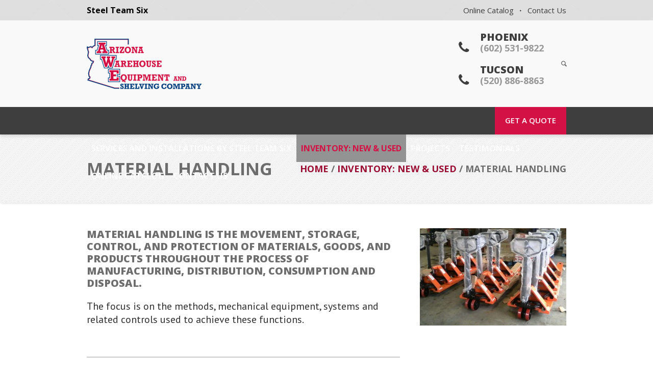

--- FILE ---
content_type: text/html; charset=UTF-8
request_url: https://awedirect.com/inventory-new-used/material-handling/
body_size: 12109
content:
<!DOCTYPE html>
<html lang="en" class="cmsmasters_html">
<head>
<meta charset="UTF-8" />
<meta name="viewport" content="width=device-width, initial-scale=1, maximum-scale=1" />
<meta name="format-detection" content="telephone=no"/>
<link rel="profile" href="https://gmpg.org/xfn/11" />
<link rel="pingback" href="https://awedirect.com/xmlrpc.php" />
<meta name='robots' content='index, follow, max-image-preview:large, max-snippet:-1, max-video-preview:-1' />
	<style>img:is([sizes="auto" i], [sizes^="auto," i]) { contain-intrinsic-size: 3000px 1500px }</style>
	
	<!-- This site is optimized with the Yoast SEO plugin v26.7 - https://yoast.com/wordpress/plugins/seo/ -->
	<title>Material Handling - Arizona Warehouse Equipment &amp; Shelving Company</title>
	<meta name="description" content="Material handling by Arizona Warehouse Equipment is the movement, storage, control, and protection of materials, goods, and products." />
	<link rel="canonical" href="https://awedirect.com/inventory-new-used/material-handling/" />
	<meta property="og:locale" content="en_US" />
	<meta property="og:type" content="article" />
	<meta property="og:title" content="Material Handling - Arizona Warehouse Equipment &amp; Shelving Company" />
	<meta property="og:description" content="Material handling by Arizona Warehouse Equipment is the movement, storage, control, and protection of materials, goods, and products." />
	<meta property="og:url" content="https://awedirect.com/inventory-new-used/material-handling/" />
	<meta property="og:site_name" content="Arizona Warehouse Equipment &amp; Shelving Company" />
	<meta property="article:modified_time" content="2019-12-07T21:06:15+00:00" />
	<meta property="og:image" content="https://awedirect.com/wp-content/uploads/2017/02/pallet-jacks-new-400x266.jpg" />
	<meta name="twitter:card" content="summary_large_image" />
	<meta name="twitter:label1" content="Est. reading time" />
	<meta name="twitter:data1" content="1 minute" />
	<script type="application/ld+json" class="yoast-schema-graph">{"@context":"https://schema.org","@graph":[{"@type":"WebPage","@id":"https://awedirect.com/inventory-new-used/material-handling/","url":"https://awedirect.com/inventory-new-used/material-handling/","name":"Material Handling - Arizona Warehouse Equipment &amp; Shelving Company","isPartOf":{"@id":"https://awedirect.com/#website"},"primaryImageOfPage":{"@id":"https://awedirect.com/inventory-new-used/material-handling/#primaryimage"},"image":{"@id":"https://awedirect.com/inventory-new-used/material-handling/#primaryimage"},"thumbnailUrl":"https://awedirect.com/wp-content/uploads/2017/02/pallet-jacks-new-400x266.jpg","datePublished":"2017-02-18T22:41:32+00:00","dateModified":"2019-12-07T21:06:15+00:00","description":"Material handling by Arizona Warehouse Equipment is the movement, storage, control, and protection of materials, goods, and products.","breadcrumb":{"@id":"https://awedirect.com/inventory-new-used/material-handling/#breadcrumb"},"inLanguage":"en","potentialAction":[{"@type":"ReadAction","target":["https://awedirect.com/inventory-new-used/material-handling/"]}]},{"@type":"ImageObject","inLanguage":"en","@id":"https://awedirect.com/inventory-new-used/material-handling/#primaryimage","url":"https://awedirect.com/wp-content/uploads/2017/02/pallet-jacks-new.jpg","contentUrl":"https://awedirect.com/wp-content/uploads/2017/02/pallet-jacks-new.jpg","width":1024,"height":682,"caption":"Pallet jacks"},{"@type":"BreadcrumbList","@id":"https://awedirect.com/inventory-new-used/material-handling/#breadcrumb","itemListElement":[{"@type":"ListItem","position":1,"name":"Home","item":"https://awedirect.com/"},{"@type":"ListItem","position":2,"name":"Inventory: New &#038; Used","item":"https://awedirect.com/inventory-new-used/"},{"@type":"ListItem","position":3,"name":"Material Handling"}]},{"@type":"WebSite","@id":"https://awedirect.com/#website","url":"https://awedirect.com/","name":"Arizona Warehouse Equipment &amp; Shelving Company","description":"Serving the Southwest Since 1983","potentialAction":[{"@type":"SearchAction","target":{"@type":"EntryPoint","urlTemplate":"https://awedirect.com/?s={search_term_string}"},"query-input":{"@type":"PropertyValueSpecification","valueRequired":true,"valueName":"search_term_string"}}],"inLanguage":"en"}]}</script>
	<!-- / Yoast SEO plugin. -->


<link rel='dns-prefetch' href='//fonts.googleapis.com' />
<link rel="alternate" type="application/rss+xml" title="Arizona Warehouse Equipment &amp; Shelving Company &raquo; Feed" href="https://awedirect.com/feed/" />
<link rel="alternate" type="application/rss+xml" title="Arizona Warehouse Equipment &amp; Shelving Company &raquo; Comments Feed" href="https://awedirect.com/comments/feed/" />
		<!-- This site uses the Google Analytics by ExactMetrics plugin v8.11.1 - Using Analytics tracking - https://www.exactmetrics.com/ -->
		<!-- Note: ExactMetrics is not currently configured on this site. The site owner needs to authenticate with Google Analytics in the ExactMetrics settings panel. -->
					<!-- No tracking code set -->
				<!-- / Google Analytics by ExactMetrics -->
		<script type="text/javascript">
/* <![CDATA[ */
window._wpemojiSettings = {"baseUrl":"https:\/\/s.w.org\/images\/core\/emoji\/16.0.1\/72x72\/","ext":".png","svgUrl":"https:\/\/s.w.org\/images\/core\/emoji\/16.0.1\/svg\/","svgExt":".svg","source":{"concatemoji":"https:\/\/awedirect.com\/wp-includes\/js\/wp-emoji-release.min.js?ver=6.8.3"}};
/*! This file is auto-generated */
!function(s,n){var o,i,e;function c(e){try{var t={supportTests:e,timestamp:(new Date).valueOf()};sessionStorage.setItem(o,JSON.stringify(t))}catch(e){}}function p(e,t,n){e.clearRect(0,0,e.canvas.width,e.canvas.height),e.fillText(t,0,0);var t=new Uint32Array(e.getImageData(0,0,e.canvas.width,e.canvas.height).data),a=(e.clearRect(0,0,e.canvas.width,e.canvas.height),e.fillText(n,0,0),new Uint32Array(e.getImageData(0,0,e.canvas.width,e.canvas.height).data));return t.every(function(e,t){return e===a[t]})}function u(e,t){e.clearRect(0,0,e.canvas.width,e.canvas.height),e.fillText(t,0,0);for(var n=e.getImageData(16,16,1,1),a=0;a<n.data.length;a++)if(0!==n.data[a])return!1;return!0}function f(e,t,n,a){switch(t){case"flag":return n(e,"\ud83c\udff3\ufe0f\u200d\u26a7\ufe0f","\ud83c\udff3\ufe0f\u200b\u26a7\ufe0f")?!1:!n(e,"\ud83c\udde8\ud83c\uddf6","\ud83c\udde8\u200b\ud83c\uddf6")&&!n(e,"\ud83c\udff4\udb40\udc67\udb40\udc62\udb40\udc65\udb40\udc6e\udb40\udc67\udb40\udc7f","\ud83c\udff4\u200b\udb40\udc67\u200b\udb40\udc62\u200b\udb40\udc65\u200b\udb40\udc6e\u200b\udb40\udc67\u200b\udb40\udc7f");case"emoji":return!a(e,"\ud83e\udedf")}return!1}function g(e,t,n,a){var r="undefined"!=typeof WorkerGlobalScope&&self instanceof WorkerGlobalScope?new OffscreenCanvas(300,150):s.createElement("canvas"),o=r.getContext("2d",{willReadFrequently:!0}),i=(o.textBaseline="top",o.font="600 32px Arial",{});return e.forEach(function(e){i[e]=t(o,e,n,a)}),i}function t(e){var t=s.createElement("script");t.src=e,t.defer=!0,s.head.appendChild(t)}"undefined"!=typeof Promise&&(o="wpEmojiSettingsSupports",i=["flag","emoji"],n.supports={everything:!0,everythingExceptFlag:!0},e=new Promise(function(e){s.addEventListener("DOMContentLoaded",e,{once:!0})}),new Promise(function(t){var n=function(){try{var e=JSON.parse(sessionStorage.getItem(o));if("object"==typeof e&&"number"==typeof e.timestamp&&(new Date).valueOf()<e.timestamp+604800&&"object"==typeof e.supportTests)return e.supportTests}catch(e){}return null}();if(!n){if("undefined"!=typeof Worker&&"undefined"!=typeof OffscreenCanvas&&"undefined"!=typeof URL&&URL.createObjectURL&&"undefined"!=typeof Blob)try{var e="postMessage("+g.toString()+"("+[JSON.stringify(i),f.toString(),p.toString(),u.toString()].join(",")+"));",a=new Blob([e],{type:"text/javascript"}),r=new Worker(URL.createObjectURL(a),{name:"wpTestEmojiSupports"});return void(r.onmessage=function(e){c(n=e.data),r.terminate(),t(n)})}catch(e){}c(n=g(i,f,p,u))}t(n)}).then(function(e){for(var t in e)n.supports[t]=e[t],n.supports.everything=n.supports.everything&&n.supports[t],"flag"!==t&&(n.supports.everythingExceptFlag=n.supports.everythingExceptFlag&&n.supports[t]);n.supports.everythingExceptFlag=n.supports.everythingExceptFlag&&!n.supports.flag,n.DOMReady=!1,n.readyCallback=function(){n.DOMReady=!0}}).then(function(){return e}).then(function(){var e;n.supports.everything||(n.readyCallback(),(e=n.source||{}).concatemoji?t(e.concatemoji):e.wpemoji&&e.twemoji&&(t(e.twemoji),t(e.wpemoji)))}))}((window,document),window._wpemojiSettings);
/* ]]> */
</script>
<link rel='stylesheet' id='layerslider-css' href='https://awedirect.com/wp-content/plugins/LayerSlider/static/layerslider/css/layerslider.css?ver=6.1.6' type='text/css' media='all' />
<link rel='stylesheet' id='ls-google-fonts-css' href='https://fonts.googleapis.com/css?family=Lato:100,300,regular,700,900%7COpen+Sans:300%7CIndie+Flower:regular%7COswald:300,regular,700&#038;subset=latin%2Clatin-ext' type='text/css' media='all' />
<style id='wp-emoji-styles-inline-css' type='text/css'>

	img.wp-smiley, img.emoji {
		display: inline !important;
		border: none !important;
		box-shadow: none !important;
		height: 1em !important;
		width: 1em !important;
		margin: 0 0.07em !important;
		vertical-align: -0.1em !important;
		background: none !important;
		padding: 0 !important;
	}
</style>
<link rel='stylesheet' id='wp-block-library-css' href='https://awedirect.com/wp-includes/css/dist/block-library/style.min.css?ver=6.8.3' type='text/css' media='all' />
<style id='classic-theme-styles-inline-css' type='text/css'>
/*! This file is auto-generated */
.wp-block-button__link{color:#fff;background-color:#32373c;border-radius:9999px;box-shadow:none;text-decoration:none;padding:calc(.667em + 2px) calc(1.333em + 2px);font-size:1.125em}.wp-block-file__button{background:#32373c;color:#fff;text-decoration:none}
</style>
<style id='global-styles-inline-css' type='text/css'>
:root{--wp--preset--aspect-ratio--square: 1;--wp--preset--aspect-ratio--4-3: 4/3;--wp--preset--aspect-ratio--3-4: 3/4;--wp--preset--aspect-ratio--3-2: 3/2;--wp--preset--aspect-ratio--2-3: 2/3;--wp--preset--aspect-ratio--16-9: 16/9;--wp--preset--aspect-ratio--9-16: 9/16;--wp--preset--color--black: #000000;--wp--preset--color--cyan-bluish-gray: #abb8c3;--wp--preset--color--white: #ffffff;--wp--preset--color--pale-pink: #f78da7;--wp--preset--color--vivid-red: #cf2e2e;--wp--preset--color--luminous-vivid-orange: #ff6900;--wp--preset--color--luminous-vivid-amber: #fcb900;--wp--preset--color--light-green-cyan: #7bdcb5;--wp--preset--color--vivid-green-cyan: #00d084;--wp--preset--color--pale-cyan-blue: #8ed1fc;--wp--preset--color--vivid-cyan-blue: #0693e3;--wp--preset--color--vivid-purple: #9b51e0;--wp--preset--color--: #e9e9e9;--wp--preset--gradient--vivid-cyan-blue-to-vivid-purple: linear-gradient(135deg,rgba(6,147,227,1) 0%,rgb(155,81,224) 100%);--wp--preset--gradient--light-green-cyan-to-vivid-green-cyan: linear-gradient(135deg,rgb(122,220,180) 0%,rgb(0,208,130) 100%);--wp--preset--gradient--luminous-vivid-amber-to-luminous-vivid-orange: linear-gradient(135deg,rgba(252,185,0,1) 0%,rgba(255,105,0,1) 100%);--wp--preset--gradient--luminous-vivid-orange-to-vivid-red: linear-gradient(135deg,rgba(255,105,0,1) 0%,rgb(207,46,46) 100%);--wp--preset--gradient--very-light-gray-to-cyan-bluish-gray: linear-gradient(135deg,rgb(238,238,238) 0%,rgb(169,184,195) 100%);--wp--preset--gradient--cool-to-warm-spectrum: linear-gradient(135deg,rgb(74,234,220) 0%,rgb(151,120,209) 20%,rgb(207,42,186) 40%,rgb(238,44,130) 60%,rgb(251,105,98) 80%,rgb(254,248,76) 100%);--wp--preset--gradient--blush-light-purple: linear-gradient(135deg,rgb(255,206,236) 0%,rgb(152,150,240) 100%);--wp--preset--gradient--blush-bordeaux: linear-gradient(135deg,rgb(254,205,165) 0%,rgb(254,45,45) 50%,rgb(107,0,62) 100%);--wp--preset--gradient--luminous-dusk: linear-gradient(135deg,rgb(255,203,112) 0%,rgb(199,81,192) 50%,rgb(65,88,208) 100%);--wp--preset--gradient--pale-ocean: linear-gradient(135deg,rgb(255,245,203) 0%,rgb(182,227,212) 50%,rgb(51,167,181) 100%);--wp--preset--gradient--electric-grass: linear-gradient(135deg,rgb(202,248,128) 0%,rgb(113,206,126) 100%);--wp--preset--gradient--midnight: linear-gradient(135deg,rgb(2,3,129) 0%,rgb(40,116,252) 100%);--wp--preset--font-size--small: 13px;--wp--preset--font-size--medium: 20px;--wp--preset--font-size--large: 36px;--wp--preset--font-size--x-large: 42px;--wp--preset--spacing--20: 0.44rem;--wp--preset--spacing--30: 0.67rem;--wp--preset--spacing--40: 1rem;--wp--preset--spacing--50: 1.5rem;--wp--preset--spacing--60: 2.25rem;--wp--preset--spacing--70: 3.38rem;--wp--preset--spacing--80: 5.06rem;--wp--preset--shadow--natural: 6px 6px 9px rgba(0, 0, 0, 0.2);--wp--preset--shadow--deep: 12px 12px 50px rgba(0, 0, 0, 0.4);--wp--preset--shadow--sharp: 6px 6px 0px rgba(0, 0, 0, 0.2);--wp--preset--shadow--outlined: 6px 6px 0px -3px rgba(255, 255, 255, 1), 6px 6px rgba(0, 0, 0, 1);--wp--preset--shadow--crisp: 6px 6px 0px rgba(0, 0, 0, 1);}:where(.is-layout-flex){gap: 0.5em;}:where(.is-layout-grid){gap: 0.5em;}body .is-layout-flex{display: flex;}.is-layout-flex{flex-wrap: wrap;align-items: center;}.is-layout-flex > :is(*, div){margin: 0;}body .is-layout-grid{display: grid;}.is-layout-grid > :is(*, div){margin: 0;}:where(.wp-block-columns.is-layout-flex){gap: 2em;}:where(.wp-block-columns.is-layout-grid){gap: 2em;}:where(.wp-block-post-template.is-layout-flex){gap: 1.25em;}:where(.wp-block-post-template.is-layout-grid){gap: 1.25em;}.has-black-color{color: var(--wp--preset--color--black) !important;}.has-cyan-bluish-gray-color{color: var(--wp--preset--color--cyan-bluish-gray) !important;}.has-white-color{color: var(--wp--preset--color--white) !important;}.has-pale-pink-color{color: var(--wp--preset--color--pale-pink) !important;}.has-vivid-red-color{color: var(--wp--preset--color--vivid-red) !important;}.has-luminous-vivid-orange-color{color: var(--wp--preset--color--luminous-vivid-orange) !important;}.has-luminous-vivid-amber-color{color: var(--wp--preset--color--luminous-vivid-amber) !important;}.has-light-green-cyan-color{color: var(--wp--preset--color--light-green-cyan) !important;}.has-vivid-green-cyan-color{color: var(--wp--preset--color--vivid-green-cyan) !important;}.has-pale-cyan-blue-color{color: var(--wp--preset--color--pale-cyan-blue) !important;}.has-vivid-cyan-blue-color{color: var(--wp--preset--color--vivid-cyan-blue) !important;}.has-vivid-purple-color{color: var(--wp--preset--color--vivid-purple) !important;}.has-black-background-color{background-color: var(--wp--preset--color--black) !important;}.has-cyan-bluish-gray-background-color{background-color: var(--wp--preset--color--cyan-bluish-gray) !important;}.has-white-background-color{background-color: var(--wp--preset--color--white) !important;}.has-pale-pink-background-color{background-color: var(--wp--preset--color--pale-pink) !important;}.has-vivid-red-background-color{background-color: var(--wp--preset--color--vivid-red) !important;}.has-luminous-vivid-orange-background-color{background-color: var(--wp--preset--color--luminous-vivid-orange) !important;}.has-luminous-vivid-amber-background-color{background-color: var(--wp--preset--color--luminous-vivid-amber) !important;}.has-light-green-cyan-background-color{background-color: var(--wp--preset--color--light-green-cyan) !important;}.has-vivid-green-cyan-background-color{background-color: var(--wp--preset--color--vivid-green-cyan) !important;}.has-pale-cyan-blue-background-color{background-color: var(--wp--preset--color--pale-cyan-blue) !important;}.has-vivid-cyan-blue-background-color{background-color: var(--wp--preset--color--vivid-cyan-blue) !important;}.has-vivid-purple-background-color{background-color: var(--wp--preset--color--vivid-purple) !important;}.has-black-border-color{border-color: var(--wp--preset--color--black) !important;}.has-cyan-bluish-gray-border-color{border-color: var(--wp--preset--color--cyan-bluish-gray) !important;}.has-white-border-color{border-color: var(--wp--preset--color--white) !important;}.has-pale-pink-border-color{border-color: var(--wp--preset--color--pale-pink) !important;}.has-vivid-red-border-color{border-color: var(--wp--preset--color--vivid-red) !important;}.has-luminous-vivid-orange-border-color{border-color: var(--wp--preset--color--luminous-vivid-orange) !important;}.has-luminous-vivid-amber-border-color{border-color: var(--wp--preset--color--luminous-vivid-amber) !important;}.has-light-green-cyan-border-color{border-color: var(--wp--preset--color--light-green-cyan) !important;}.has-vivid-green-cyan-border-color{border-color: var(--wp--preset--color--vivid-green-cyan) !important;}.has-pale-cyan-blue-border-color{border-color: var(--wp--preset--color--pale-cyan-blue) !important;}.has-vivid-cyan-blue-border-color{border-color: var(--wp--preset--color--vivid-cyan-blue) !important;}.has-vivid-purple-border-color{border-color: var(--wp--preset--color--vivid-purple) !important;}.has-vivid-cyan-blue-to-vivid-purple-gradient-background{background: var(--wp--preset--gradient--vivid-cyan-blue-to-vivid-purple) !important;}.has-light-green-cyan-to-vivid-green-cyan-gradient-background{background: var(--wp--preset--gradient--light-green-cyan-to-vivid-green-cyan) !important;}.has-luminous-vivid-amber-to-luminous-vivid-orange-gradient-background{background: var(--wp--preset--gradient--luminous-vivid-amber-to-luminous-vivid-orange) !important;}.has-luminous-vivid-orange-to-vivid-red-gradient-background{background: var(--wp--preset--gradient--luminous-vivid-orange-to-vivid-red) !important;}.has-very-light-gray-to-cyan-bluish-gray-gradient-background{background: var(--wp--preset--gradient--very-light-gray-to-cyan-bluish-gray) !important;}.has-cool-to-warm-spectrum-gradient-background{background: var(--wp--preset--gradient--cool-to-warm-spectrum) !important;}.has-blush-light-purple-gradient-background{background: var(--wp--preset--gradient--blush-light-purple) !important;}.has-blush-bordeaux-gradient-background{background: var(--wp--preset--gradient--blush-bordeaux) !important;}.has-luminous-dusk-gradient-background{background: var(--wp--preset--gradient--luminous-dusk) !important;}.has-pale-ocean-gradient-background{background: var(--wp--preset--gradient--pale-ocean) !important;}.has-electric-grass-gradient-background{background: var(--wp--preset--gradient--electric-grass) !important;}.has-midnight-gradient-background{background: var(--wp--preset--gradient--midnight) !important;}.has-small-font-size{font-size: var(--wp--preset--font-size--small) !important;}.has-medium-font-size{font-size: var(--wp--preset--font-size--medium) !important;}.has-large-font-size{font-size: var(--wp--preset--font-size--large) !important;}.has-x-large-font-size{font-size: var(--wp--preset--font-size--x-large) !important;}
:where(.wp-block-post-template.is-layout-flex){gap: 1.25em;}:where(.wp-block-post-template.is-layout-grid){gap: 1.25em;}
:where(.wp-block-columns.is-layout-flex){gap: 2em;}:where(.wp-block-columns.is-layout-grid){gap: 2em;}
:root :where(.wp-block-pullquote){font-size: 1.5em;line-height: 1.6;}
</style>
<link rel='stylesheet' id='theme-style-css' href='https://awedirect.com/wp-content/themes/construction-pro/style.css?ver=1.0.0' type='text/css' media='screen, print' />
<link rel='stylesheet' id='theme-design-style-css' href='https://awedirect.com/wp-content/themes/construction-pro/css/style.css?ver=1.0.0' type='text/css' media='screen, print' />
<link rel='stylesheet' id='theme-adapt-css' href='https://awedirect.com/wp-content/themes/construction-pro/css/adaptive.css?ver=1.0.0' type='text/css' media='screen, print' />
<link rel='stylesheet' id='theme-retina-css' href='https://awedirect.com/wp-content/themes/construction-pro/css/retina.css?ver=1.0.0' type='text/css' media='screen' />
<link rel='stylesheet' id='theme-icons-css' href='https://awedirect.com/wp-content/themes/construction-pro/css/fontello.css?ver=1.0.0' type='text/css' media='screen' />
<link rel='stylesheet' id='theme-icons-custom-css' href='https://awedirect.com/wp-content/themes/construction-pro/css/fontello-custom.css?ver=1.0.0' type='text/css' media='screen' />
<link rel='stylesheet' id='animate-css' href='https://awedirect.com/wp-content/themes/construction-pro/css/animate.css?ver=1.0.0' type='text/css' media='screen' />
<link rel='stylesheet' id='ilightbox-css' href='https://awedirect.com/wp-content/themes/construction-pro/css/ilightbox.css?ver=2.2.0' type='text/css' media='screen' />
<link rel='stylesheet' id='ilightbox-skin-dark-css' href='https://awedirect.com/wp-content/themes/construction-pro/css/ilightbox-skins/dark-skin.css?ver=2.2.0' type='text/css' media='screen' />
<link rel='stylesheet' id='theme-fonts-schemes-css' href='https://awedirect.com/wp-content/uploads/cmsmasters_styles/construction-pro.css?ver=1.0.0' type='text/css' media='screen' />
<!--[if lte IE 9]>
<link rel='stylesheet' id='theme-fonts-css' href='https://awedirect.com/wp-content/uploads/cmsmasters_styles/construction-pro_fonts.css?ver=1.0.0' type='text/css' media='screen' />
<![endif]-->
<!--[if lte IE 9]>
<link rel='stylesheet' id='theme-schemes-primary-css' href='https://awedirect.com/wp-content/uploads/cmsmasters_styles/construction-pro_colors_primary.css?ver=1.0.0' type='text/css' media='screen' />
<![endif]-->
<!--[if lte IE 9]>
<link rel='stylesheet' id='theme-schemes-secondary-css' href='https://awedirect.com/wp-content/uploads/cmsmasters_styles/construction-pro_colors_secondary.css?ver=1.0.0' type='text/css' media='screen' />
<![endif]-->
<!--[if lt IE 9]>
<link rel='stylesheet' id='theme-ie-css' href='https://awedirect.com/wp-content/themes/construction-pro/css/ie.css?ver=1.0.0' type='text/css' media='screen' />
<![endif]-->
<link rel='stylesheet' id='cmsmasters-google-fonts-css' href='//fonts.googleapis.com/css?family=Open+Sans%3A300%2C300italic%2C400%2C400italic%2C600%2C600italic%2C700%2C700italic%2C800%2C800italic%7CPT+Sans%3A400%2C400italic%2C700%2C700italic&#038;ver=6.8.3' type='text/css' media='all' />
<link rel='stylesheet' id='construction-pro-gutenberg-frontend-style-css' href='https://awedirect.com/wp-content/themes/construction-pro/gutenberg/css/frontend-style.css?ver=1.0.0' type='text/css' media='screen' />
<script type="text/javascript" src="https://awedirect.com/wp-content/plugins/LayerSlider/static/layerslider/js/greensock.js?ver=1.19.0" id="greensock-js"></script>
<script type="text/javascript" src="https://awedirect.com/wp-includes/js/jquery/jquery.min.js?ver=3.7.1" id="jquery-core-js"></script>
<script type="text/javascript" src="https://awedirect.com/wp-includes/js/jquery/jquery-migrate.min.js?ver=3.4.1" id="jquery-migrate-js"></script>
<script type="text/javascript" id="layerslider-js-extra">
/* <![CDATA[ */
var LS_Meta = {"v":"6.1.6"};
/* ]]> */
</script>
<script type="text/javascript" src="https://awedirect.com/wp-content/plugins/LayerSlider/static/layerslider/js/layerslider.kreaturamedia.jquery.js?ver=6.1.6" id="layerslider-js"></script>
<script type="text/javascript" src="https://awedirect.com/wp-content/plugins/LayerSlider/static/layerslider/js/layerslider.transitions.js?ver=6.1.6" id="layerslider-transitions-js"></script>
<script type="text/javascript" src="https://awedirect.com/wp-content/themes/construction-pro/js/jsLibraries.min.js?ver=1.0.0" id="libs-js"></script>
<script type="text/javascript" src="https://awedirect.com/wp-content/themes/construction-pro/js/jquery.iLightBox.min.js?ver=2.2.0" id="iLightBox-js"></script>
<meta name="generator" content="Powered by LayerSlider 6.1.6 - Multi-Purpose, Responsive, Parallax, Mobile-Friendly Slider Plugin for WordPress." />
<!-- LayerSlider updates and docs at: https://layerslider.kreaturamedia.com -->
<link rel="https://api.w.org/" href="https://awedirect.com/wp-json/" /><link rel="alternate" title="JSON" type="application/json" href="https://awedirect.com/wp-json/wp/v2/pages/9986" /><link rel="EditURI" type="application/rsd+xml" title="RSD" href="https://awedirect.com/xmlrpc.php?rsd" />
<link rel='shortlink' href='https://awedirect.com/?p=9986' />
<link rel="alternate" title="oEmbed (JSON)" type="application/json+oembed" href="https://awedirect.com/wp-json/oembed/1.0/embed?url=https%3A%2F%2Fawedirect.com%2Finventory-new-used%2Fmaterial-handling%2F" />
<link rel="alternate" title="oEmbed (XML)" type="text/xml+oembed" href="https://awedirect.com/wp-json/oembed/1.0/embed?url=https%3A%2F%2Fawedirect.com%2Finventory-new-used%2Fmaterial-handling%2F&#038;format=xml" />
<style type="text/css">
	.header_top,
	.header_top_outer,
	.header_top_inner, 
	.header_top_aligner, 
	.header_top_donation_but {
		height : 40px;
	}
	
	.header_mid,
	.header_mid_outer,
	.header_mid .header_mid_inner .search_wrap_inner,
	.header_mid .header_mid_inner .header_donation_but_wrap_inner,
	.header_mid .header_mid_inner .slogan_wrap_inner,
	.header_mid .header_mid_inner .social_wrap_inner,
	.header_mid .header_mid_inner nav > div > ul,
	.header_mid .header_mid_inner nav > div > ul > li,
	.header_mid .header_mid_inner nav > div > ul > li > a,
	.header_mid .header_mid_inner .logo,
	.header_mid .header_mid_inner .resp_nav_wrap_inner, 
	.header_mid .header_mid_inner .slogan_wrap_inner .slogan_wrap_text .cmsmasters_meta_block, 
	.header_mid .header_mid_inner .resp_nav_wrap {
		height : 170px;
	}
	
	.header_bot,
	.header_bot_outer,
	.header_bot .header_bot_inner .resp_nav_wrap,
	.header_bot .header_bot_inner nav > div > ul,
	.header_bot .header_bot_inner nav > div > ul > li,
	.header_bot .header_bot_inner nav > div > ul > li > a, 
	.header_bot .header_bot_inner .slogan_wrap {
		height : 54px;
	}
	
	#page.cmsmasters_heading_after_header #middle, 
	#page.cmsmasters_heading_under_header #middle .headline .headline_outer {
		padding-top : 170px;
	}
	
	#page.cmsmasters_heading_after_header.enable_header_top #middle, 
	#page.cmsmasters_heading_under_header.enable_header_top #middle .headline .headline_outer {
		padding-top : 210px;
	}
	
	#page.cmsmasters_heading_after_header.enable_header_bottom #middle, 
	#page.cmsmasters_heading_under_header.enable_header_bottom #middle .headline .headline_outer {
		padding-top : 54px;
	}
	
	#page.cmsmasters_heading_after_header.enable_header_top.enable_header_bottom #middle, 
	#page.cmsmasters_heading_under_header.enable_header_top.enable_header_bottom #middle .headline .headline_outer {
		padding-top : 264px;
	}
	
	#page.cmsmasters_heading_after_header.enable_header_bottom #middle, 
	#page.cmsmasters_heading_under_header.enable_header_bottom #middle .headline .headline_outer {
		padding-top : 224px;
	}
	
	.cmsmasters_dynamic_cart .widget_shopping_cart_content, 
	.cmsmasters_added_product_info {
		margin-top : 48px;
	}
	
	@media only screen and (max-width: 1024px) {
		.header_top,
		.header_top_outer,
		.header_top_inner,
		.header_top_aligner,
		.header_top_donation_but,
		.header_mid,
		.header_mid_outer,
		.header_mid .header_mid_inner nav > div > ul,
		.header_mid .header_mid_inner nav > div > ul > li,
		.header_mid .header_mid_inner nav > div > ul > li > a,
		.header_bot,
		.header_bot_outer,
		.header_bot .header_bot_inner nav > div > ul,
		.header_bot .header_bot_inner nav > div > ul > li,
		.header_bot .header_bot_inner nav > div > ul > li > a {
			height : auto;
		}
		
		#page.cmsmasters_heading_after_header #middle, 
		#page.cmsmasters_heading_under_header #middle .headline .headline_outer, 
		#page.cmsmasters_heading_after_header.enable_header_top #middle, 
		#page.cmsmasters_heading_under_header.enable_header_top #middle .headline .headline_outer, 
		#page.cmsmasters_heading_after_header.enable_header_bottom #middle, 
		#page.cmsmasters_heading_under_header.enable_header_bottom #middle .headline .headline_outer, 
		#page.cmsmasters_heading_after_header.enable_header_top.enable_header_bottom #middle, 
		#page.cmsmasters_heading_under_header.enable_header_top.enable_header_bottom #middle .headline .headline_outer {
			padding-top : 0 !important;
		}
	}
	
	@media only screen and (max-width: 950px) {
		#page #header .header_mid .header_mid_outer .header_mid_inner .slogan_wrap,
		#page #header .header_mid .header_mid_outer .header_mid_inner .search_wrap .search_wrap_inner {
			height: auto;
		}
	}
#header .header_mid_inner .slogan_wrap_inner .slogan_wrap_text .cmsmasters_meta_block .cmsmasters_meta_block_aligner .cmsmasters_meta_block_cell div h6 {
   color: #989898;
}
.header_top_inner .meta_wrap {
    color: #000000; font-size: 16px;
}
.top_line_nav a:hover {
    color: #ca003e!important;
}
.bottom_inner {
    font-size: 16px;
}
#footer .footer_inner span.copyright {
    font-size: 14px;
}
body:not(.page-id-7366) .middle_content {
   padding: 50px 0 20px 0;
}
hr {border: 1px solid #ccc;}

.cmsmasters_footer_list li a:before {
color:#F3C14B;
margin-right:6px
}

#cmsmasters_latest_projects_mrgn .cmsmasters_project_filter_wrap {
margin-left:-4%;
margin-right:-4%
}

.cmsmasters_home_portfolio_m2 .cmsmasters_items_filter_wrap {
position:absolute;
margin:-180px 0 0;
width:100%;
}

.cmsmasters_home_portfolio_m2 .cmsmasters_wrap_portfolio {
padding-top:145px;
}

.cmsmasters_home_icons_styles .icon_box_heading:before {
z-index:1;
padding-top: 10px;
}

.cmsmasters_home_icons_styles .icon_box_heading span {
z-index:2;
}
@media only screen and (min-width: 1024px) {
.cmsmasters_home_icons_styles .icon_box_heading span {
    padding-left: 40px;
    margin-top: -30px;
    display: block;
   overflow:visible;
}
}

.cmsmasters_homepage_contact_form input,.cmsmasters_homepage_contact_form select,.cmsmasters_homepage_contact_form textarea {
box-shadow:none!important;
}

@media only screen and (min-width: 1024px) {
.cmsmasters_home_fb_construct {
margin-top:-50px;
z-index:2;
}
}

@media only screen and (min-width: 769px) {
.cmsmasters_home_portfolio_m .cmsmasters_column {
margin-top:-65px;
z-index:2;
}
}

@media only screen and (min-width: 767px) {
.cmsmasters_home_icons_styles .one_third .cmsmasters_icon_box .icon_box_heading > span {
	display:block;
  }
}

@media only screen and (max-width: 1024px) {
.cmsmasters_home_icons_styles .cmsmasters_column {
overflow:visible;
}

#cmsmasters_latest_projects_mrgn .cmsmasters_latest_projects_mrgn_column {
overflow:visible;
}

#cmsmasters_latest_projects_mrgn .portfolio .project {
padding-left:40px;
padding-right:40px;
}

.cmsmasters_home_portfolio_m2 .cmsmasters_column {
overflow:visible;
}
}

@media only screen and (max-width: 787px) {
.cmsmasters_home_fb_construct {
margin-top:40px;
}
}

@media all and (max-width: 1024px) and (min-width: 768px) and (orientation: landscape) {
.cmsmasters_home_fb_construct {
margin-top:40px;
}
}
@media only screen and (max-width: 768px) {
.cmsmasters_home_portfolio_m {
padding-top:80px;
}

.cmsmasters_home_fb_construct .featured_block_text span {
font-size:14px!important;
}
}

#navigation > li a span.nav_subtitle {
    font-size: 20px;
    color:#ffffff;
}

@media only screen and (max-width: 1440px) and (min-width: 1024px) {
#navigation > li {
    padding: 0 9px;
}
}
ul li, ol li {
    padding: 10px 0 0 12px;
}
.quote_subtitle, .quote_link {
    font-size: 16px;
}
	#footer.cmsmasters_footer_default .footer_inner {
		min-height:200px;
	}
	
	.fixed_footer #main {
		margin-bottom:280px;
	}
</style><link rel="icon" href="https://awedirect.com/wp-content/uploads/2019/11/cropped-awe-az-512white-32x32.png" sizes="32x32" />
<link rel="icon" href="https://awedirect.com/wp-content/uploads/2019/11/cropped-awe-az-512white-192x192.png" sizes="192x192" />
<link rel="apple-touch-icon" href="https://awedirect.com/wp-content/uploads/2019/11/cropped-awe-az-512white-180x180.png" />
<meta name="msapplication-TileImage" content="https://awedirect.com/wp-content/uploads/2019/11/cropped-awe-az-512white-270x270.png" />
</head>
<body class="wp-singular page-template-default page page-id-9986 page-child parent-pageid-20 wp-theme-construction-pro">
	
<!--  Start Page -->
<div id="page" class="csstransition cmsmasters_liquid enable_header_top enable_header_bottom cmsmasters_heading_after_header hfeed site">


<!--  Start Main -->
<div id="main">
	
<!--  Start Header -->
<header id="header">
	<div class="header_top" data-height="40"><div class="header_top_outer"><style type="text/css">.header_top_outer, 
				.header_top_but {
				background-image:url('https://awedirect.com/wp-content/uploads/2022/04/awe-hdr-bk.jpg');
				background-repeat:repeat;
				background-size:auto;
			}</style><div class="header_top_inner"><div class="header_top_right"><div class="header_top_aligner"></div><div class="nav_wrap"><a class="responsive_top_nav cmsmasters_theme_icon_resp_nav" href="javascript:void(0);"></a><nav><div class="menu-top-menu-container"><ul id="top_line_nav" class="top_line_nav"><li id="menu-item-57" class="menu-item menu-item-type-custom menu-item-object-custom menu-item-57"><a target="_blank" href="https://www.p4i.com/accountKey/3949153">Online Catalog</a></li>
<li id="menu-item-56" class="menu-item menu-item-type-post_type menu-item-object-page menu-item-56"><a href="https://awedirect.com/contact/">Contact Us</a></li>
</ul></div></nav></div></div><div class="header_top_left"><div class="header_top_aligner"></div><div class="meta_wrap"><strong>Steel Team Six</strong></div></div><div class="cl"></div></div></div><div class="header_top_but closed"><span class="cmsmasters-icon-down-open-1"><span></span></span></div></div><div class="header_mid" data-height="170"><div class="header_mid_outer"><div class="header_mid_inner "><div class="logo_wrap">
<style type="text/css">
	.header_mid .header_mid_inner .logo_wrap {
		width : 225px;
	}
</style>
<a href="https://awedirect.com/" title="Arizona Warehouse Equipment &amp; Shelving Company" class="logo">
	<img src="https://awedirect.com/wp-content/uploads/2016/09/awe-logo-notagline.png" alt="Arizona Warehouse Equipment &amp; Shelving Company" />
<style type="text/css">
	.header_mid_inner .logo .logo_retina {
		width : 275px;
		max-width : 275px;
	}
</style>
<img class="logo_retina" src="https://awedirect.com/wp-content/uploads/2016/09/awe-logo-retina-notagline.png" alt="Arizona Warehouse Equipment &amp; Shelving Company" width="275" height="121.5" /></a>
</div><div class="search_wrap"><div class="search_wrap_inner"><div class="search_wrap_inner_left">
<div class="search_bar_wrap">
	<form method="get" action="https://awedirect.com/">
		<p class="search_field">
			<input name="s" placeholder="Search" value="" type="search" />
		</p>
		<p class="search_button">
			<button type="submit" class="cmsmasters_theme_icon_search"></button>
		</p>
		<p class="search_button_open">
			<button type="submit" class="cmsmasters_theme_icon_search"></button>
		</p>
	</form>
</div>

</div></div></div><div class="slogan_wrap"><div class="slogan_wrap_inner"><div class="slogan_wrap_text"><div class="cmsmasters_meta_block">
<div class="cmsmasters_meta_block_aligner">
		<div class="cmsmasters_meta_block_cell cmsmasters-icon-phone">
			<div>
				<h5>Phoenix</h5>
				<h6>(602) 531-9822</h6>
			</div>
		</div>

<div class="cmsmasters_meta_block_aligner">
		<div class="cmsmasters_meta_block_cell cmsmasters-icon-phone">
			<div>
				<h5>Tucson</h5>
				<h6>(520) 886-8863</h6>
			</div>
		</div>
	</div></div></div></div></div></div></div></div></div><div class="header_bot" data-height="54"><div class="header_bot_outer"><div class="header_bot_inner"><div class="slogan_wrap"><div class="slogan_wrap_inner"><div class="slogan_wrap_text"><a href="/quote/" class="cmsmasters_header_bot_btn">Get a Quote</a></div></div></div><div class="resp_nav_wrap"><div class="resp_nav_wrap_inner"><div class="resp_nav_content"><a class="responsive_nav cmsmasters_theme_icon_resp_nav" href="javascript:void(0);"></a></div></div></div><!--  Start Navigation --><nav><div class="menu-main-menu-container"><ul id="navigation" class="navigation"><li id="menu-item-29" class="menu-item menu-item-type-post_type menu-item-object-page menu-item-29 menu-item-depth-0"><a href="https://awedirect.com/services/"><span>Services and Installations by Steel Team Six</span></a></li>
<li id="menu-item-34" class="menu-item menu-item-type-post_type menu-item-object-page current-page-ancestor current-menu-ancestor current-menu-parent current-page-parent current_page_parent current_page_ancestor menu-item-has-children menu-item-34 menu-item-depth-0"><a href="https://awedirect.com/inventory-new-used/"><span>Inventory: New &#038; Used</span></a>
<ul class="sub-menu">
	<li id="menu-item-9988" class="menu-item menu-item-type-post_type menu-item-object-page menu-item-9988 menu-item-depth-1"><a href="https://awedirect.com/inventory-new-used/pallet-rack/"><span>Pallet Rack</span></a>	</li>
	<li id="menu-item-9989" class="menu-item menu-item-type-post_type menu-item-object-page menu-item-9989 menu-item-depth-1"><a href="https://awedirect.com/inventory-new-used/shelving/"><span>Shelving</span></a>	</li>
	<li id="menu-item-9990" class="menu-item menu-item-type-post_type menu-item-object-page menu-item-9990 menu-item-depth-1"><a href="https://awedirect.com/inventory-new-used/cabinets-lockers/"><span>Cabinets &#038; Lockers</span></a>	</li>
	<li id="menu-item-9991" class="menu-item menu-item-type-post_type menu-item-object-page current-menu-item page_item page-item-9986 current_page_item menu-item-9991 menu-item-depth-1"><a href="https://awedirect.com/inventory-new-used/material-handling/"><span>Material Handling</span></a>	</li>
</ul>
</li>
<li id="menu-item-35" class="menu-item menu-item-type-post_type menu-item-object-page menu-item-has-children menu-item-35 menu-item-depth-0"><a href="https://awedirect.com/projects/"><span>Projects</span></a>
<ul class="sub-menu">
	<li id="menu-item-10131" class="menu-item menu-item-type-post_type menu-item-object-page menu-item-10131 menu-item-depth-1"><a href="https://awedirect.com/projects/solarcity/"><span>SolarCity</span></a>	</li>
	<li id="menu-item-10132" class="menu-item menu-item-type-post_type menu-item-object-page menu-item-10132 menu-item-depth-1"><a href="https://awedirect.com/projects/costco/"><span>Costco</span></a>	</li>
	<li id="menu-item-10133" class="menu-item menu-item-type-post_type menu-item-object-page menu-item-10133 menu-item-depth-1"><a href="https://awedirect.com/projects/amazon/"><span>Amazon Services</span></a>	</li>
	<li id="menu-item-10134" class="menu-item menu-item-type-post_type menu-item-object-page menu-item-10134 menu-item-depth-1"><a href="https://awedirect.com/projects/takata/"><span>Takata</span></a>	</li>
	<li id="menu-item-10135" class="menu-item menu-item-type-post_type menu-item-object-page menu-item-10135 menu-item-depth-1"><a href="https://awedirect.com/projects/sonoran-plumbing/"><span>Sonoran Plumbing Supply</span></a>	</li>
	<li id="menu-item-10317" class="menu-item menu-item-type-post_type menu-item-object-page menu-item-10317 menu-item-depth-1"><a href="https://awedirect.com/projects/aviva-childrens-services/"><span>Aviva Children&#8217;s Services</span></a>	</li>
</ul>
</li>
<li id="menu-item-36" class="menu-item menu-item-type-post_type menu-item-object-page menu-item-36 menu-item-depth-0"><a href="https://awedirect.com/testimonials/"><span>Testimonials</span></a></li>
<li id="menu-item-39" class="menu-item menu-item-type-custom menu-item-object-custom menu-item-39 menu-item-depth-0"><a target="_blank" href="https://www.p4i.com/accountKey/3949153"><span>Online Catalog</span></a></li>
<li id="menu-item-10059" class="menu-item menu-item-type-post_type menu-item-object-page menu-item-10059 menu-item-depth-0"><a href="https://awedirect.com/contact/"><span>Contact Us</span></a></li>
</ul></div><div class="cl"></div></nav><!--  Finish Navigation --></div></div></div></header>
<!--  Finish Header -->

	
<!--  Start Middle -->
<div id="middle">
<style type="text/css">.headline_outer {
					background-image:url('https://awedirect.com/wp-content/themes/construction-pro/img/breadcrumbs_bg.png');
					background-repeat:repeat;
					background-attachment:scroll;
					background-size:auto;
				}.headline_color {
				background-color:;
			}
			.headline_aligner, 
			.cmsmasters_breadcrumbs_aligner {
				min-height:134px;
			}
			
			@media only screen and (max-width: 767px) {
				.headline_aligner, 
				.cmsmasters_breadcrumbs_aligner {
					min-height:89.333333333333px;
				}
			}
		</style>
		<div class="headline cmsmasters_color_scheme_default">
			<div class="headline_outer">
				<div class="headline_color"></div><div class="headline_inner  align_left  ">
				<div class="headline_aligner"></div><div class="headline_text"><h1 class="entry-title">Material Handling</h1></div><div class="cmsmasters_breadcrumbs"><div class="cmsmasters_breadcrumbs_aligner"></div><div class="cmsmasters_breadcrumbs_inner"><a href="https://awedirect.com/" class="cms_home">Home</a>
	<span class="breadcrumbs_sep"> / </span>
	<a href="https://awedirect.com/inventory-new-used/">Inventory: New &amp; Used</a>
	<span class="breadcrumbs_sep"> / </span>
	<span>Material Handling</span></div></div></div></div>
		</div><div class="middle_inner">
<div class="content_wrap fullwidth">

<!-- Start Content -->
<div class="middle_content entry"></div></div><style type="text/css"> 
#cmsmasters_row_696f448b0715b4_06120364 .cmsmasters_row_outer_parent { 
	padding-top: 50px; 
} 

#cmsmasters_row_696f448b0715b4_06120364 .cmsmasters_row_outer_parent { 
	padding-bottom: 35px; 
} 


#cmsmasters_button_696f448b073a53_69475152 { 
	float:left; 
} 

#cmsmasters_button_696f448b073a53_69475152 .cmsmasters_button:before { 
	margin-right:.5em; 
	margin-left:0; 
	vertical-align:baseline; 
} 

#cmsmasters_button_696f448b073a53_69475152 .cmsmasters_button { 
	font-weight:normal; 
	font-style:normal; 
	border-style:solid; 
} 
#cmsmasters_button_696f448b073a53_69475152 .cmsmasters_button:hover { 
} 
 
#cmsmasters_divider_696f448b074082_39468758 { 
	border-bottom-width:1px; 
	border-bottom-style:solid; 
	padding-top:50px; 
	margin-bottom:50px; 
} 
</style><div id="cmsmasters_row_696f448b0715b4_06120364" class="cmsmasters_row cmsmasters_color_scheme_default cmsmasters_row_top_default cmsmasters_row_bot_default cmsmasters_row_boxed">
<div class="cmsmasters_row_outer_parent">
<div class="cmsmasters_row_outer">
<div class="cmsmasters_row_inner">
<div class="cmsmasters_row_margin">
<div class="cmsmasters_column two_third">
<div class="cmsmasters_text">
<h4>Material handling is the movement, storage, control, and protection of materials, goods, and products throughout the process of manufacturing, distribution, consumption and disposal.</h4>
<p>The focus is on the methods, mechanical equipment, systems and related controls used to achieve these functions.</p>
<hr />
<h3>Material Handling Types</h3>
<ul>
<li>Pallet Jacks</li>
<li>Bulk Trucks</li>
<li>Tilt Trucks</li>
<li>Self Dumping Hoppers</li>
<li>Steel and Aluminum Hand Trucks</li>
<li>Hydraulic Lift Trucks</li>
<li>Manual and Self-Propelled Platform Trucks</li>
<li>Security Trucks</li>
<li>Stock Trucks</li>
<li>Wire Trucks</li>
<li>High End Trucks and Panel/Sheet Trucks</li>
<li>Casters</li>
<li>Steel and Wood Frame Dollies</li>
<li>Pallet Dollies</li>
<li>Utility Carts</li>
<li>Audio Visual Carts</li>
<li>Bulk Containers</li>
<li>Box Dumpers</li>
<li>Tilt Tables</li>
<li>Pallets</li>
<li>Manual &amp; Self Propelled Pallet Trucks</li>
<li>Lifts and Stackers</li>
<li>Pallet Carousels</li>
<li>Manual and Motorized Conveyor Systems</li>
<li>Boom and Fork Lift Attachments</li>
<li>Gantry, Bridge, Jib and Cantilever Cranes</li>
<li>Hoists</li>
<li>Beam Clamps</li>
<li>Trolleys</li>
<li>Slings</li>
</ul>
<hr />
<p><strong>Arizona Warehouse Equipment and Shelving Company can provide the optimal material handling tools and systems for your needs, including pallet jacks.<br />
</strong></p>
<p>Material handling systems are available new or used.<br />

<div id="cmsmasters_button_696f448b073a53_69475152" class="button_wrap"><a href="/quote/" class="cmsmasters_button"><span>Request a Quote</span></a></div>
</div>

<div id="cmsmasters_divider_696f448b074082_39468758" class="cmsmasters_divider cmsmasters_divider_width_long cmsmasters_divider_pos_center"></div>
<div class="cmsmasters_text">
<p><span style="font-size: 20px;"><strong>For additional information or assistance with your warehouse equipment, material handling, and pallet jack needs, please <a href="/contact/">contact us</a> or <a href="/quote/">request a quote</a>.</strong></span></p>
</div>
</div>
<div class="cmsmasters_column one_third">
<div class="cmsmasters_text">
<p><img fetchpriority="high" decoding="async" class="aligncenter size-medium wp-image-10172" src="https://awedirect.com/wp-content/uploads/2017/02/pallet-jacks-new-400x266.jpg" alt="Pallet jacks" width="400" height="266" srcset="https://awedirect.com/wp-content/uploads/2017/02/pallet-jacks-new-400x266.jpg 400w, https://awedirect.com/wp-content/uploads/2017/02/pallet-jacks-new-768x512.jpg 768w, https://awedirect.com/wp-content/uploads/2017/02/pallet-jacks-new.jpg 1024w, https://awedirect.com/wp-content/uploads/2017/02/pallet-jacks-new-580x386.jpg 580w, https://awedirect.com/wp-content/uploads/2017/02/pallet-jacks-new-860x573.jpg 860w" sizes="(max-width: 400px) 100vw, 400px" /></p>
</div>
</div>
</div>
</div>
</div>
</div>
</div>

<div class="cl"></div><div class="content_wrap fullwidth">

<div class="middle_content entry"></div>
<!--  Finish Content -->


		</div>
	</div>
</div>
<!--  Finish Middle -->
	<!--  Start Bottom -->
	<div id="bottom" class="cmsmasters_color_scheme_footer">
		<div class="bottom_bg">
			<div class="bottom_outer">
				<div class="bottom_inner sidebar_layout_1212">
	<aside id="text-2" class="widget widget_text">			<div class="textwidget"><p><img src="https://awedirect.com/wp-content/uploads/2016/09/awe-logo-trans.png" width="225" height="114" /><br />&nbsp;
</p>
<p>For over 35 years, Arizona Warehouse Equipment and Shelving Company has been Southern Arizona's only full-service warehouse equipment, shelving, and material handling solution.</p>
</div>
		</aside><aside id="custom-contact-info-2" class="widget widget_custom_contact_info_entries"><h4 class="widgettitle">Contact Info</h4><span class="contact_widget_phone cmsmasters_theme_icon_user_phone"><span class="tel">Phoenix: (602) 531-9822 Tucson: (520) 886-8863</span></span><div class="adr adress_wrap cmsmasters_theme_icon_user_address"><span class="street-address contact_widget_address">Serving Southern Arizona and Beyond</span></div></aside>				</div>
			</div>
		</div>
	</div>
	<!--  Finish Bottom -->
	<a href="javascript:void(0);" id="slide_top" class="cmsmasters_theme_icon_slide_top"></a>
</div>
<!--  Finish Main -->

<!--  Start Footer -->
<footer id="footer" class="cmsmasters_color_scheme_footer cmsmasters_footer_small">
	<div class="footer_bg">
		<div class="footer_inner">
		
<div class="social_wrap">
	<div class="social_wrap_inner">
		<ul>
			<li>
				<a href="/contact/" class="cmsmasters_social_icon cmsmasters_social_icon_1 cmsmasters-icon-mail-1" title="Contact Us"></a>
			</li>
		</ul>
	</div>
</div><span class="footer_copyright copyright">© Copyright 2020 Arizona Warehouse Equipment and Shelving Company. All rights reserved.</span>		</div>
	</div>
	</footer>
<!--  Finish Footer -->

</div>
<span class="cmsmasters_responsive_width"></span>
<!--  Finish Page -->

<script type="speculationrules">
{"prefetch":[{"source":"document","where":{"and":[{"href_matches":"\/*"},{"not":{"href_matches":["\/wp-*.php","\/wp-admin\/*","\/wp-content\/uploads\/*","\/wp-content\/*","\/wp-content\/plugins\/*","\/wp-content\/themes\/construction-pro\/*","\/*\\?(.+)"]}},{"not":{"selector_matches":"a[rel~=\"nofollow\"]"}},{"not":{"selector_matches":".no-prefetch, .no-prefetch a"}}]},"eagerness":"conservative"}]}
</script>
<script type="text/javascript" src="https://awedirect.com/wp-content/plugins/cmsmasters-mega-menu/js/jquery.megaMenu.js?ver=1.2.7" id="megamenu-js"></script>
<script type="text/javascript" id="jLibs-js-extra">
/* <![CDATA[ */
var cmsmasters_jlibs = {"button_height":"-10.5"};
/* ]]> */
</script>
<script type="text/javascript" src="https://awedirect.com/wp-content/themes/construction-pro/js/jqueryLibraries.min.js?ver=1.0.0" id="jLibs-js"></script>
<script type="text/javascript" src="https://awedirect.com/wp-content/themes/construction-pro/js/scrollspy.js?ver=1.0.0" id="cmsmasters-scrollspy-js"></script>
<script type="text/javascript" id="script-js-extra">
/* <![CDATA[ */
var cmsmasters_script = {"theme_url":"https:\/\/awedirect.com\/wp-content\/themes\/construction-pro","site_url":"https:\/\/awedirect.com\/","ajaxurl":"https:\/\/awedirect.com\/wp-admin\/admin-ajax.php","nonce_ajax_like":"78eaf37f5e","primary_color":"#d31145","ilightbox_skin":"dark","ilightbox_path":"vertical","ilightbox_infinite":"0","ilightbox_aspect_ratio":"1","ilightbox_mobile_optimizer":"1","ilightbox_max_scale":"1","ilightbox_min_scale":"0.2","ilightbox_inner_toolbar":"0","ilightbox_smart_recognition":"0","ilightbox_fullscreen_one_slide":"0","ilightbox_fullscreen_viewport":"center","ilightbox_controls_toolbar":"1","ilightbox_controls_arrows":"0","ilightbox_controls_fullscreen":"1","ilightbox_controls_thumbnail":"1","ilightbox_controls_keyboard":"1","ilightbox_controls_mousewheel":"1","ilightbox_controls_swipe":"1","ilightbox_controls_slideshow":"0","ilightbox_close_text":"Close","ilightbox_enter_fullscreen_text":"Enter Fullscreen (Shift+Enter)","ilightbox_exit_fullscreen_text":"Exit Fullscreen (Shift+Enter)","ilightbox_slideshow_text":"Slideshow","ilightbox_next_text":"Next","ilightbox_previous_text":"Previous","ilightbox_load_image_error":"An error occurred when trying to load photo.","ilightbox_load_contents_error":"An error occurred when trying to load contents.","ilightbox_missing_plugin_error":"The content your are attempting to view requires the <a href='{pluginspage}' target='_blank'>{type} plugin<\\\/a>."};
/* ]]> */
</script>
<script type="text/javascript" src="https://awedirect.com/wp-content/themes/construction-pro/js/jquery.script.js?ver=1.0.0" id="script-js"></script>
<script type="text/javascript" src="https://awedirect.com/wp-content/themes/construction-pro/js/jquery.tweet.min.js?ver=1.3.1" id="twitter-js"></script>
<script type="text/javascript" src="https://awedirect.com/wp-includes/js/comment-reply.min.js?ver=6.8.3" id="comment-reply-js" async="async" data-wp-strategy="async"></script>
		<script>'undefined'=== typeof _trfq || (window._trfq = []);'undefined'=== typeof _trfd && (window._trfd=[]),
                _trfd.push({'tccl.baseHost':'secureserver.net'}),
                _trfd.push({'ap':'wpaas_v2'},
                    {'server':'5328aa47f435'},
                    {'pod':'c31-prod-p3-us-west-2'},
                                        {'xid':'42650323'},
                    {'wp':'6.8.3'},
                    {'php':'7.4.33.12'},
                    {'loggedin':'0'},
                    {'cdn':'1'},
                    {'builder':'wp-classic-editor'},
                    {'theme':'construction-pro'},
                    {'wds':'0'},
                    {'wp_alloptions_count':'566'},
                    {'wp_alloptions_bytes':'561228'},
                    {'gdl_coming_soon_page':'0'}
                    , {'appid':'859031'}                 );
            var trafficScript = document.createElement('script'); trafficScript.src = 'https://img1.wsimg.com/signals/js/clients/scc-c2/scc-c2.min.js'; window.document.head.appendChild(trafficScript);</script>
		<script>window.addEventListener('click', function (elem) { var _elem$target, _elem$target$dataset, _window, _window$_trfq; return (elem === null || elem === void 0 ? void 0 : (_elem$target = elem.target) === null || _elem$target === void 0 ? void 0 : (_elem$target$dataset = _elem$target.dataset) === null || _elem$target$dataset === void 0 ? void 0 : _elem$target$dataset.eid) && ((_window = window) === null || _window === void 0 ? void 0 : (_window$_trfq = _window._trfq) === null || _window$_trfq === void 0 ? void 0 : _window$_trfq.push(["cmdLogEvent", "click", elem.target.dataset.eid]));});</script>
		<script src='https://img1.wsimg.com/traffic-assets/js/tccl-tti.min.js' onload="window.tti.calculateTTI()"></script>
		</body>
</html>


--- FILE ---
content_type: text/css
request_url: https://awedirect.com/wp-content/themes/construction-pro/css/style.css?ver=1.0.0
body_size: 25755
content:
/**
 * @package 	WordPress
 * @subpackage 	Construction PRO
 * @version 	1.1.9
 * 
 * Design CSS Rules
 * Created by CMSMasters
 * 
 */
/*-------------------------------------------------------------------------

	1.	Globally Applied Styles / body
		1.1. Instagram / #sbi_load
		1.2. Icons
			1.2.1. Global
			1.2.2. Arrows
			1.2.3. Widget Add Info
			1.2.4. Twitter stripe
		1.3. Elements
			1.3.1. Icon Arrow Global Styles
			1.3.2. Pixel Arrow Global Styles
			1.3.3. Post Password Form / .post-password-form
			1.3.4. Prelodaer / .preloader
			1.3.5. Resizable Block / .resizable_block
			1.3.6. Img Wrapper / .cmsmasters_img_wrap
			1.3.7. Img Rollover / .cmsmasters_img_rollover_wrap
			1.3.8. Placeholder Small / .img_placeholder_small
			1.3.9. Video Wrapper / .mejs-container
			1.3.10. Search Bar / .search_bar_wrap
			1.3.10. Social Icons / .social_wrap
			1.3.11. Core Owl Carousel CSS v1.3.2 / .owl-carousel
			1.3.12. Slide Top Button / #slide_top
			1.3.13. Opened Article / .opened-article
			1.3.14. Likes and Comments
				1.3.14.1. Likes / .cmsmasters_likes
				1.3.14.2. Comments / .cmsmasters_comments
			1.3.15. Button
			1.3.16. Items Filter / .cmsmasters_items_filter_wrap
			1.3.17. More Items Loader and Pagination
				1.3.17.1. More Items Loader / .cmsmasters_wrap_more_items
				1.3.17.2. Subpage Pagination / .subpage_nav
				1.3.17.2. Pagination / .cmsmasters_wrap_pagination
			1.3.18. Post Navigation / .post_nav
			1.3.19. Share Posts / .share_posts
			1.3.20. About Author / .about_author
			1.3.21. Single Post Slider / .cmsmasters_single_slider
			1.3.22. Single Pings List / .cmsmasters_pings_list
			1.3.23. Post Comments / .post_comments
			1.3.24. Comment Respond / .comment-respond
	2.	Header / #header
		2.1. Header Top / .header_top
			2.1.1. Header Top Navigation / .top_line_nav
		2.2. Header Mid / .header_mid
			2.1.1. Header Mid Navigation / .mid_nav
		2.3. Header Bot / .header_bot
			2.1.1. Header Bot Navigation / .bot_nav
		2.4. Header Search Form
	3.	Headline Styles
	4.	Bottom + Footer Styles
		4.1. Bottom / #bottom
		4.2. Footer / #footer
			4.2.1. Footer Default / .cmsmasters_footer_default
			4.2.2. Footer Small / .cmsmasters_footer_small
	5.	Blog / .blog
		5.1. Blog Default / .cmsmasters_post_default
		5.2. Blog Masonry / .cmsmasters_post_masonry
		5.3. Blog Timeline / .cmsmasters_post_timeline
		5.4. Blog Post / .cmsmasters_open_post
	6.	Portfolio / .portfolio
		6.1. Portfolio Grid / .cmsmasters_project_grid
		6.2. Portfolio Puzzle / .cmsmasters_project_puzzle
		6.3. Portfolio Open Project / .cmsmasters_open_project
	7.	Posts Slider Styles / .cmsmasters_posts_slider
		7.1. Posts Slider Blog / .cmsmasters_slider_post
		7.2. Posts Slider Portfolio / .cmsmasters_slider_project
	8.	Profiles + Profile Styles / .cmsmasters_profile
		8.1. Profiles Horizontal / .cmsmasters_profile_horizontal
		8.2. Profiles Vertical / .cmsmasters_profile_vertical
		8.3. Profiles Open Profile / .cmsmasters_open_profile
	9.	Shortcodes Styles
		9.1. Divider / .cmsmasters_divider
		9.2. Special Heading / .cmsmasters_heading_wrap
		9.3. Featured Block / .cmsmasters_featured_block
		9.4. Table / .cmsmasters_table
		9.5. Notice / .cmsmasters_notice
		9.6. Icon / .cmsmasters_icon_wrap
		9.7. Icon List / .cmsmasters_icon_list_items
		9.8. Icon Box / .cmsmasters_icon_box
		9.9. Toggles / .cmsmasters_toggles
		9.10. Tabs / .cmsmasters_tabs
		9.11. Stats / .cmsmasters_stats
		9.12. Counters / .cmsmasters_counters
		9.13. CMSMASTERS Button / .cmsmasters_button
		9.14. Contact Form 7 / .wpcf7-form
		9.15. Hover slider / .cmsmasters_hover_slider
		9.16. Content slider / .cmsmasters_content_slider
		9.17. Gallery / .cmsmasters_gallery
		9.18. Quotes / .cmsmasters_quotes_slider
		9.19. Pricing tables / .cmsmasters_pricing_table
		9.20. Google Maps / .google_map
		9.21. Caption / .cmsmasters_img
		9.22. WP Gallery / .gallery
		9.23. Sidebar / .cmsmasters_sidebar
		9.24. Share / .share_wrap
		9.25. Twitter Stripe / .cmsmasters_twitter_wrap
		9.26. Dropcap / .cmsmasters_dropcap
		9.27. Clients / .cmsmasters_clients_slider
	10.	Widgets Styles / .widget
		10.1. Widget Advertisement / .widget_custom_advertisement_entries
		10.2. Widget Lists
			10.2.1. Widget Pages / .widget_pages
			10.2.2. Widget Categories / .widget_categories
			10.2.3. Widget Archive / .widget_archive
			10.2.4. Widget Meta / .widget_meta
			10.2.5. Widget Recent Comments / .widget_recent_comments
			10.2.6. Widget Recent Entries / .widget_recent_entries
		10.3. Widget Calendar / #wp-calendar
		10.4. Widget Contact Form / .widget_custom_contact_form_entries
		10.5. Widget Contact Info / .widget_custom_contact_info_entries
		10.6. Widget Custom Menu / .widget_nav_menu
		10.7. Widget Facebook / .widget_custom_facebook_entries
		10.8. Widget Flickr / .widget_custom_flickr_entries
		10.9. Widget Latest and Popular Projects
			10.9.1. Widget Latest Projects / .widget_custom_popular_projects_entries
			10.9.2. Widget Popular Projects / .widget_custom_latest_projects_entries
		10.10. Widget Posts Tabs / .widget_custom_posts_tabs_entries
		10.11. Widget RSS / .widget_rss
		10.12. Widget Tag Cloud / .widget_tag_cloud
		10.13. Widget Twitter / .widget_custom_twitter_entries
	11. Search + Archives + Sitemap + Error + Other Styles
		11.1. Archives + Search
			11.1.1. Archives / .cmsmasters_archive
			11.1.2. Search / .cmsmasters_search
		11.2. Sitemap / .cmsmasters_sitemap_wrap
		11.3. Error / .error
		11.4. Attachment Page / .cmsmasters_attach_img
		11.5. Other
	12.	Contact Forms Styles
		12.1. Form Builder / .cmsmasters-form-builder
		12.2. Contact Form 7 / .wpcf7
	13.	CSS3 Animations / .csstransitions
		13.1. Custom Animations
		13.2. Global Animations

-------------------------------------------------------------------------*/
/*-------------------------------------------------------------------------*/
/*	Globally Applied Styles */
/*-------------------------------------------------------------------------*/
body {
  text-align: left;
}
div {
  text-align: left;
}
p {
  padding: 0 0 20px;
  margin: 0;
}
h1,
h2,
h3,
h4,
h5,
h6 {
  padding: 0;
  margin: 0 0 20px;
}
h1 a,
h2 a,
h3 a,
h4 a,
h5 a,
h6 a {
  font-family: inherit;
  font-size: inherit;
  font-weight: inherit;
  font-style: inherit;
  line-height: inherit;
}
ul,
ol {
  list-style-position: inside;
  margin-bottom: 20px;
}
ul {
  list-style-type: none;
}
ul li {
  display: block;
  position: relative;
}
ul li:before {
  content: '\e8be';
  font-family: 'fontello';
  font-style: normal;
  font-weight: normal;
  speak: none;
  display: inline-block;
  text-decoration: inherit;
  width: 1em;
  padding: 0;
  margin: 0 5px 0 0;
  text-align: center;
  font-variant: normal;
  text-transform: none;
  line-height: 1em;
  position: relative;
}
#header ul,
#footer ul,
.esg-grid ul {
  margin: 0;
}
#header ul li:before,
#footer ul li:before,
.esg-grid ul li:before {
  display: none;
}
ol {
  list-style-type: decimal-leading-zero;
}
ul li,
ol li {
  padding: 10px 0 0;
}
ul li:first-child,
ol li:first-child {
  padding-top: 0;
}
ul ul,
ol ul,
ul ol,
ol ol {
  margin: 0 0 0 20px;
  padding: 10px 0 0;
}
.esg-grid ul {
  padding: 0;
  margin: 0;
}
.esg-grid ul li:before {
  display: none;
}
iframe {
  margin-bottom: 20px;
}
address {
  margin: 0 0 20px;
}
pre {
  margin: 0 0 20px;
}
dd {
  margin: 0 0 20px;
}
blockquote {
  margin-bottom: 20px;
  /* don't touch */
  padding-left: 30px;
  quotes: none;
  position: relative;
}
blockquote:before,
blockquote:after {
  content: none;
}
blockquote p:last-of-type {
  margin: 0;
  padding: 0;
}
blockquote cite,
blockquote .wp-block-quote__citation {
  display: block;
  padding: 15px 0 0;
}
table {
  border-collapse: collapse;
  border-spacing: 15px;
  width: 100%;
  margin-bottom: 20px;
  /* don't touch */
  /* for gutenberg start */
}
table caption {
  text-align: center;
  padding: 20px;
}
table cite {
  margin-top: 20px;
}
table:not(.shop_table) th,
table:not(.shop_table) td {
  padding: 10px;
  border-width: 1px;
  border-style: solid;
}
table.is-style-stripes {
  border-width: 0;
  border-style: solid;
}
table.is-style-stripes tr:nth-child(odd) {
  background-color: transparent !important;
}
input:not([type=button]):not([type=checkbox]):not([type=file]):not([type=hidden]):not([type=image]):not([type=radio]):not([type=reset]):not([type=submit]):not([type=color]):not([type=range]),
textarea,
option {
  padding: 8px;
  margin: 0;
  max-width: 100%;
  border-width: 1px;
  border-style: solid;
}
select {
  line-height: 1em;
  text-indent: 0.01px;
  text-overflow: '';
  min-width: 100px;
  max-width: 100%;
  padding: 8px;
  padding-right: 45px;
  margin: 0;
  background-position: 100% center;
  background-repeat: no-repeat;
  -webkit-appearance: none;
  -moz-appearance: none;
  -ms-appearance: none;
  height: 40px;
  appearance: none !important;
  border-width: 1px;
  border-style: solid;
  -webkit-border-radius: 0;
  border-radius: 0;
  background-image: url('../img/select.png');
}
select::-ms-expand {
  display: none;
}
input:not([type=button]):not([type=checkbox]):not([type=file]):not([type=hidden]):not([type=image]):not([type=radio]):not([type=reset]):not([type=submit]):not([type=color]):not([type=range]):focus,
textarea:focus {
  border-width: 1px;
  border-style: solid;
}
input[type=submit],
input[type=button],
button {
  max-width: 100%;
  cursor: pointer;
}
option {
  border: 0;
}
nav {
  display: block;
  position: relative;
}
nav > div > ul {
  list-style: none;
  display: block;
  position: relative;
  z-index: 202;
  zoom: 1;
}
nav > div > ul ul {
  list-style: none;
  visibility: hidden;
  position: absolute;
  left: 0;
  top: 100%;
  z-index: 203;
  opacity: 0;
}
nav > div > ul ul ul {
  left: 100%;
  top: 0;
}
nav > div > ul li {
  display: block;
  padding: 0;
  position: relative;
  z-index: 203;
}
nav > div > ul li:hover {
  z-index: 204;
}
nav > div > ul li:hover > ul {
  visibility: visible;
  opacity: 1;
}
nav > div > ul a {
  display: block;
  position: relative;
  z-index: 204;
}
.jetpack_subscription_widget #subscribe-email input:not([type=button]):not([type=checkbox]):not([type=file]):not([type=hidden]):not([type=image]):not([type=radio]):not([type=reset]):not([type=submit]):not([type=color]):not([type=range]),
.widget_wysija input:not([type=button]):not([type=checkbox]):not([type=file]):not([type=hidden]):not([type=image]):not([type=radio]):not([type=reset]):not([type=submit]):not([type=color]):not([type=range]) {
  width: 100% !important;
  padding: 8px !important;
}
.widget_wysija_cont .wysija-submit {
  display: inline-block !important;
  margin: 0 !important;
}
.gform_wrapper input:not([type=button]):not([type=checkbox]):not([type=file]):not([type=hidden]):not([type=image]):not([type=radio]):not([type=reset]):not([type=submit]):not([type=color]):not([type=range]),
.gform_wrapper textarea {
  padding: 8px !important;
}
.gform_wrapper select {
  padding: 8px !important;
  margin: 0 !important;
}
.full-width {
  min-width: 100%;
}
audio.full-width {
  width: 100%;
}
.alignleft,
.fl {
  float: left;
}
.alignright,
.fr {
  float: right;
}
.aligncenter {
  text-align: center;
}
.aligncenter,
.alignnone {
  clear: both;
}
img.alignleft,
img.fl {
  margin-right: 1rem;
  margin-bottom: 20px;
}
img.alignright,
img.fr {
  margin-left: 1rem;
  margin-bottom: 20px;
}
img.aligncenter {
  margin: 0 auto 20px;
  display: block;
}
.dn {
  display: none;
}
.tal,
.ta_left {
  text-align: left;
}
.tac,
.ta_center {
  text-align: center;
}
.tar,
.ta_right {
  text-align: right;
}
.cl,
.clear {
  clear: both;
}
.ovh {
  overflow: hidden;
}
.low_case {
  text-transform: lowercase;
}
.up_case {
  text-transform: uppercase;
}
.cmsmasters_responsive_width {
  display: block;
  width: auto;
  visibility: hidden;
}
.cmsmasters_column {
  position: relative;
  min-height: 1px;
}
.one_first,
.one_half,
.one_third,
.two_third,
.one_fourth,
.three_fourth,
.one_fifth,
.one_sixth {
  margin: 0 2%;
  position: relative;
  float: left;
}
.one_sixth {
  width: 12.67%;
}
.cmsmasters_row_no_margin .one_sixth {
  width: 16.67%;
}
.one_fifth {
  width: 16%;
}
.cmsmasters_row_no_margin .one_fifth {
  width: 20%;
}
.one_fourth {
  width: 21%;
}
.cmsmasters_row_no_margin .one_fourth {
  width: 25%;
}
.one_third {
  width: 29.33%;
}
.cmsmasters_row_no_margin .one_third {
  width: 33.33%;
}
.one_half {
  width: 46%;
}
.cmsmasters_row_no_margin .one_half {
  width: 50%;
}
.two_third {
  width: 62.67%;
}
.cmsmasters_row_no_margin .two_third {
  width: 66.67%;
}
.three_fourth {
  width: 71%;
}
.cmsmasters_row_no_margin .three_fourth {
  width: 75%;
}
.one_first {
  width: 96%;
  float: none;
  position: relative;
  clear: both;
}
.cmsmasters_row_no_margin .one_first {
  width: 100%;
}
.cmsmasters_row_margin.cmsmasters_row_columns_behavior {
  display: -webkit-flex;
  display: -moz-flex;
  display: -ms-flex;
  display: flex;
}
.cmsmasters_row_margin.cmsmasters_row_columns_behavior:after {
  content: none;
}
.cmsmasters_row_margin.cmsmasters_row_columns_behavior.cmsmasters_131313 {
  width: 99.99%;
}
.cmsmasters_row_margin.cmsmasters_row_columns_behavior .cmsmasters_column {
  display: -webkit-flex;
  display: -moz-flex;
  display: -ms-flex;
  display: flex;
}
.cmsmasters_row_margin.cmsmasters_row_columns_behavior .cmsmasters_column:after {
  content: none;
}
.cmsmasters_row_margin.cmsmasters_row_columns_behavior .cmsmasters_column > div {
  width: 100%;
}
[data-animation] {
  opacity: 0;
}
[data-animation].animated {
  opacity: 1;
}
#page.cmsmasters_boxed {
  width: 1000px;
  margin: 0 auto;
}
#page.cmsmasters_boxed #header,
#page.cmsmasters_boxed #footer {
  width: 1000px;
}
#page,
#main,
#middle,
.middle_content,
#bottom,
#footer,
.headline,
.headline_outer,
.middle_inner,
.cmsmasters_row,
.cmsmasters_row_outer,
.cmsmasters_row_outer_parent {
  width: 100%;
  position: relative;
}
#footer,
.headline_inner,
.cmsmasters_breadcrumbs_inner {
  overflow: hidden;
}
.header_top_outer,
.header_mid_outer,
.header_bot_outer {
  position: relative;
}
.post-password-form,
.header_top_inner,
.header_mid_inner,
.header_bot_inner,
.content_wrap,
.headline_inner,
.bottom_outer,
.footer_inner,
.cmsmasters_row_inner,
.footer_copyright_wrapper span {
  position: relative;
  width: 980px;
  padding: 0 20px;
  margin: 0 auto;
}
.content_wrap .post-password-form {
  width: auto;
  padding: 0;
}
.cmsmasters_row.cmsmasters_row_top_default.cmsmasters_row_bot_default {
  z-index: 0;
}
.cmsmasters_row.cmsmasters_row_top_left_diagonal:before,
.cmsmasters_row.cmsmasters_row_bot_left_diagonal:after {
  content: '';
  background-color: inherit;
  width: 150%;
  height: 150px;
  position: absolute;
  left: auto;
  right: 0;
  top: 0;
  bottom: auto;
  z-index: 1;
  -webkit-transform: rotate(2deg);
  -moz-transform: rotate(2deg);
  -ms-transform: rotate(2deg);
  transform: rotate(2deg);
  -webkit-transform-origin: 100% 0;
  -moz-transform-origin: 100% 0;
  -ms-transform-origin: 100% 0;
  transform-origin: 100% 0;
}
.cmsmasters_row.cmsmasters_row_bot_left_diagonal:after {
  top: auto;
  bottom: 0;
  -webkit-transform: rotate(-2deg);
  -moz-transform: rotate(-2deg);
  -ms-transform: rotate(-2deg);
  transform: rotate(-2deg);
}
.cmsmasters_row.cmsmasters_row_top_right_diagonal:before,
.cmsmasters_row.cmsmasters_row_bot_right_diagonal:after {
  content: '';
  background-color: inherit;
  width: 150%;
  height: 150px;
  position: absolute;
  left: 0;
  right: auto;
  top: 0;
  bottom: auto;
  z-index: 1;
  -webkit-transform: rotate(-2deg);
  -moz-transform: rotate(-2deg);
  -ms-transform: rotate(-2deg);
  transform: rotate(-2deg);
  -webkit-transform-origin: 0 0;
  -moz-transform-origin: 0 0;
  -ms-transform-origin: 0 0;
  transform-origin: 0 0;
}
.cmsmasters_row.cmsmasters_row_bot_right_diagonal:after {
  top: auto;
  bottom: 0;
  -webkit-transform: rotate(2deg);
  -moz-transform: rotate(2deg);
  -ms-transform: rotate(2deg);
  transform: rotate(2deg);
}
.cmsmasters_row.cmsmasters_row_top_zigzag:before,
.cmsmasters_row.cmsmasters_row_bot_zigzag:after {
  content: '';
  background-size: 10px 5px;
  height: 5px;
  width: 100%;
  position: absolute;
  left: 0;
  right: 0;
  top: auto;
  bottom: 100%;
  z-index: 1;
}
.cmsmasters_row.cmsmasters_row_bot_zigzag:after {
  top: 100%;
  bottom: auto;
  -webkit-transform: rotate(180deg);
  -moz-transform: rotate(180deg);
  -ms-transform: rotate(180deg);
  transform: rotate(180deg);
}
.cmsmasters_row.cmsmasters_row_top_triangle:before,
.cmsmasters_row.cmsmasters_row_bot_triangle:after {
  content: '';
  background-color: inherit;
  z-index: 1;
  -webkit-transform: rotate(45deg);
  -moz-transform: rotate(45deg);
  -ms-transform: rotate(45deg);
  transform: rotate(45deg);
  width: 30px;
  height: 30px;
  margin: auto !important;
  position: absolute;
  left: 0;
  right: 0;
  top: -15px;
  bottom: auto;
}
.cmsmasters_row.cmsmasters_row_bot_triangle:after {
  top: auto;
  bottom: -15px;
}
.cmsmasters_row .cmsmasters_row_outer_parent {
  padding: 0.1px 0;
  z-index: 2;
}
.cmsmasters_row .cmsmasters_row_inner.cmsmasters_row_fullwidth {
  width: 100%;
  padding: 0 40px;
}
.cmsmasters_row .cmsmasters_row_inner.cmsmasters_row_no_margin .cmsmasters_row_margin {
  margin: 0;
}
.cmsmasters_row .cmsmasters_row_inner.cmsmasters_row_no_margin .cmsmasters_row_margin .cmsmasters_column {
  margin: 0;
}
.cmsmasters_row .cmsmasters_row_overlay {
  width: 100%;
  height: 100%;
  position: absolute;
  top: 0;
  left: 0;
}
.cmsmasters_row_margin {
  margin: 0 -2.07%;
  position: relative;
}
.content_wrap.r_sidebar .cmsmasters_row,
.content_wrap.l_sidebar .cmsmasters_row,
.content_wrap .opened-article .cmsmasters_row,
.content_wrap .cmsmasters_tabs .cmsmasters_row {
  -webkit-box-sizing: content-box;
  -moz-box-sizing: content-box;
  box-sizing: content-box;
}
.content_wrap.r_sidebar .cmsmasters_row .cmsmasters_row_inner,
.content_wrap.l_sidebar .cmsmasters_row .cmsmasters_row_inner,
.content_wrap .opened-article .cmsmasters_row .cmsmasters_row_inner,
.content_wrap .cmsmasters_tabs .cmsmasters_row .cmsmasters_row_inner {
  width: 100%;
  padding: 0;
}
.content_wrap.cmsmasters_set_fullwidth {
  width: 100%;
  padding: 0;
}
#page:after,
#middle:after,
.middle_inner:after,
.middle_content:after,
#bottom:after,
.bottom_bg:after,
.content_wrap:after,
.cmsmasters_row_inner:after,
.cmsmasters_row_margin:after,
.cmsmasters_column:after {
  content: '.';
  display: block;
  clear: both;
  height: 0;
  visibility: hidden;
  overflow: hidden;
}
.cmsmasters_wrap_pagination:empty {
  display: none;
}
.middle_content {
  padding: 30px 0;
}
.middle_content:empty {
  display: none;
}
.content {
  width: 74%;
  padding: 40px 0 30px;
  position: relative;
  float: left;
}
.content.fr {
  float: right;
}
.sidebar {
  width: 26%;
  padding: 40px 0 30px 30px;
  position: relative;
  float: right;
}
.sidebar.fl {
  padding: 40px 30px 30px 0;
  float: left;
}
.bottom_bg {
  padding-top: 86px;
  padding-bottom: 60px;
}
.bottom_inner {
  margin: 0 -2%;
}
.bottom_inner:after {
  content: '.';
  display: block;
  clear: both;
  height: 0;
  visibility: hidden;
  overflow: hidden;
}
.bottom_inner aside {
  position: relative;
  float: left;
  margin: 0 2%;
}
/* Instagram */
#sbi_load {
  padding-top: 0 !important;
}
.resp_nav_wrap {
  display: none;
}
/***************** Icons ******************/
/* Global */
.cmsmasters_theme_icon_comment:before {
  content: '\eae5';
}
.cmsmasters_theme_icon_like:before {
  content: '\e8a8';
}
.cmsmasters_theme_icon_date:before {
  content: '\e874';
}
.cmsmasters_theme_icon_search:before {
  content: '\eaac';
}
.cmsmasters_theme_icon_cancel:before {
  content: '\e8c2';
}
.cmsmasters_theme_icon_check:before {
  content: '\e8be';
}
.cmsmasters_theme_icon_resp_nav:before {
  content: '\e925';
}
.cmsmasters_theme_icon_person:before {
  content: '\e813';
}
.cmsmasters_theme_icon_pj:before {
  content: '\e806';
}
.cmsmasters_theme_icon_link_pj:before {
  content: '\eacb';
}
.cmsmasters_theme_icon_details:before {
  content: '\e925';
}
/* Arrows */
.attachment_nav_btn_prev a:before,
.cmsmasters_theme_icon_slide_prev:before,
.cmsmasters_prev_arrow span:before {
  content: '\eb1d';
}
.attachment_nav_btn_next a:after,
.cmsmasters_theme_icon_slide_next:before,
.cmsmasters_next_arrow span:before {
  content: '\eb1e';
}
.cmsmasters_theme_icon_slide_top:before {
  content: '\eb1f';
}
.cmsmasters_theme_icon_slide_bottom:before {
  content: '\eb1c';
}
/* blog */
.cmsmasters_theme_icon_std:before {
  content: '\e85e';
}
.cmsmasters_theme_icon_aside:before {
  content: '\e862';
}
.cmsmasters_theme_icon_link:before {
  content: '\e836';
}
.cmsmasters_theme_icon_image:before {
  content: '\e831';
}
.cmsmasters_theme_icon_gallery:before {
  content: '\e87e';
}
.cmsmasters_theme_icon_video:before {
  content: '\e87d';
}
.cmsmasters_theme_icon_audio:before {
  content: '\e860';
}
.cmsmasters_theme_icon_chat:before {
  content: '\e849';
}
.cmsmasters_theme_icon_stick:before {
  content: '\e830';
}
/* social */
.cmsmasters_theme_icon_user_mail:before {
  content: '\eaae';
}
.cmsmasters_theme_icon_user_website:before {
  content: '\e836';
}
.cmsmasters_theme_icon_user_phone:before {
  content: '\eafd';
}
.cmsmasters_theme_icon_user_address:before {
  content: '\e908';
}
.cmsmasters_theme_icon_user_twitter:before {
  content: '\eb9a';
}
.cmsmasters_theme_icon_user_time:before {
  content: '\eb0b';
}
/* Shop */
.cmsmasters_theme_icon_basket:before {
  content: '\eb02';
}
.cmsmasters_theme_icon_star_empty:before {
  content: '\e8aa';
}
.cmsmasters_theme_icon_star_full:before {
  content: '\e8aa';
}
/***************** Elements ******************/
/* Cmsmasters Moving Bar */
li.cmsmasters_mov_bar {
  position: absolute !important;
  height: 4px !important;
  top: 50%;
  margin: 14px 18px 0 18px !important;
  padding: 0 !important;
}
li.cmsmasters_mov_bar span {
  display: block;
  height: 2px;
  position: relative;
}
.post-password-form {
  padding-top: 40px;
}
.post-password-form p:first-child {
  font-weight: bold;
}
.post-password-form label {
  display: inline-block;
}
.post-password-form input[type="password"] {
  display: block;
}
.post-password-form input[type=submit] {
  display: inline-block;
  margin: 0 0 0 5px;
  vertical-align: middle;
}
/* Prelodaer */
.preloader {
  display: block;
  width: 100%;
  height: 0;
  padding-bottom: 45.3%;
  position: relative;
  text-align: center;
}
.preloader .full-width {
  width: 100%;
  height: 100%;
  position: absolute;
  top: 0;
  left: 0;
}
.preloader.highImg {
  height: auto;
  padding: 0;
}
.preloader.highImg .full-width {
  height: auto;
  position: relative;
  top: auto;
  left: auto;
}
/* Resizable Block */
.resizable_block {
  display: block;
  width: 100%;
  height: 0;
  padding-bottom: 45.3%;
  position: relative;
  overflow: hidden;
}
.resizable_block .full-width {
  width: 100%;
  height: 100%;
  position: absolute;
  top: 0;
  left: 0;
}
/* Img Wrapper */
.cmsmasters_img_wrap {
  display: block;
  position: relative;
  overflow: hidden;
  text-align: center;
}
.cmsmasters_img_wrap .img_placeholder {
  width: 100%;
  height: 100%;
  position: absolute;
  left: 0;
  top: 0;
}
.cmsmasters_img_wrap .img_placeholder:before {
  font-size: 40px;
  width: 1em;
  height: 1em;
  margin: auto !important;
  position: absolute;
  left: 0;
  right: 0;
  top: 0;
  bottom: 0;
}
.cmsmasters_img_wrap .highImg .img_placeholder {
  display: block;
  padding-bottom: 45.3%;
  position: relative;
}
/* Img Rollover */
.cmsmasters_img_rollover_wrap {
  display: block;
  position: relative;
  overflow: hidden;
}
.cmsmasters_img_rollover_wrap .img_placeholder {
  width: 100%;
  height: 100%;
  position: absolute;
  left: 0;
  top: 0;
}
.cmsmasters_img_rollover_wrap .img_placeholder:before {
  font-size: 40px;
  width: 1em;
  height: 1em;
  margin: auto !important;
  position: absolute;
  left: 0;
  right: 0;
  top: 0;
  bottom: 0;
}
.cmsmasters_img_rollover_wrap.highImg .img_placeholder {
  display: block;
  padding-bottom: 45.3%;
  position: relative;
}
.cmsmasters_img_rollover_wrap .cmsmasters_img_rollover {
  width: 100%;
  height: 100%;
  position: absolute;
  left: 0;
  top: 0;
  text-align: center;
  opacity: 0;
  clear: both;
}
.cmsmasters_img_rollover_wrap .cmsmasters_img_rollover > a {
  margin-top: 20px;
  margin-right: 20px;
  font-size: 16px;
  line-height: 16px;
  font-family: fontello;
  width: 40px;
  height: 40px;
  z-index: 2;
  float: right;
  position: relative;
}
.cmsmasters_img_rollover_wrap .cmsmasters_img_rollover > a:before {
  width: 1em;
  height: 1em;
  margin: auto !important;
  position: absolute;
  left: 0;
  right: 0;
  top: 0;
  bottom: 0;
}
.cmsmasters_img_rollover_wrap .cmsmasters_img_rollover > a + a {
  margin-right: 10px;
}
.cmsmasters_img_rollover_wrap .cmsmasters_img_rollover:after {
  content: '';
  z-index: 1;
  width: 100%;
  height: 100%;
  margin: auto !important;
  position: absolute;
  left: auto;
  right: auto;
  top: 0;
  bottom: 0;
  display: block;
  opacity: 0;
}
.cmsmasters_img_rollover_wrap:hover .cmsmasters_img_rollover:after {
  opacity: 0.7;
}
.cmsmasters_img_rollover_wrap:hover .cmsmasters_img_rollover {
  opacity: 1;
}
/* Placeholder Small */
.img_placeholder_small {
  height: 52px;
  width: 72px;
  display: block;
  position: relative;
}
.img_placeholder_small:before {
  font-size: 18px;
  width: 1em;
  height: 1em;
  margin: auto !important;
  position: absolute;
  left: 0;
  right: 0;
  top: 0;
  bottom: 0;
}
/* Video Wrapper */
.wp-video-shortcode,
.mejs-layer {
  max-width: 100%;
}
.mejs-container.wp-video-shortcode,
.mejs-container.wp-audio-shortcode {
  margin-bottom: 20px;
  max-width: 100%;
}
.cmsmasters_video_wrap {
  width: 100%;
  max-width: 100%;
  height: 0;
  padding-bottom: 45.3%;
  margin-bottom: 20px;
  overflow: hidden;
  position: relative;
}
.cmsmasters_video_wrap > div {
  width: 100% !important;
  height: 100%;
  position: absolute;
  left: 0;
  top: 0;
}
.cmsmasters_video_wrap iframe {
  width: 100%;
  max-width: auto;
  height: 100%;
  margin-bottom: 0;
  position: absolute;
  left: 0;
  top: 0;
}
.cmsmasters_video_wrap .wp-video-shortcode,
.cmsmasters_video_wrap .mejs-layer {
  width: 100% !important;
  height: 100% !important;
  position: absolute;
  left: 0;
  top: 0;
}
.cmsmasters_video_wrap .wp-video-shortcode .mejs-overlay-button,
.cmsmasters_video_wrap .mejs-layer .mejs-overlay-button {
  margin-top: -50px !important;
}
/* Search Bar */
.search_bar_wrap {
  display: inline-block;
  width: 100%;
  position: relative;
}
.search_bar_wrap .search_field {
  padding: 0;
  margin: 0;
}
.search_bar_wrap .search_field input {
  width: 100%;
  padding-right: 40px;
}
.search_bar_wrap .search_button {
  padding: 0;
  margin: 0;
  width: 36px;
  height: 36px;
  margin: auto !important;
  position: absolute;
  left: auto;
  right: 0;
  top: 0;
  bottom: 0;
}
.search_bar_wrap .search_button button {
  background: none;
  display: block;
  width: 100%;
  min-width: 0;
  height: 100%;
  padding: 0;
  margin: 0;
  cursor: pointer;
  border-width: 0;
  border-style: solid;
  -webkit-box-shadow: none;
  box-shadow: none;
}
.search_bar_wrap .search_button button:before {
  font-size: 14px;
  font-family: fontello;
  font-style: normal;
  font-variant: normal;
  font-weight: normal;
  line-height: 1em;
  text-align: center;
  text-decoration: inherit;
  text-transform: none;
  margin-left: 0;
  margin-right: 0;
}
#page .search_bar_wrap p.search_button_open {
  display: none;
}
/* Icon Arrow global styles */
.cmsmasters_prev_arrow,
.cmsmasters_next_arrow {
  display: inline-block;
  width: 32px;
  height: 32px;
  position: relative;
  cursor: pointer;
  text-align: center;
}
.cmsmasters_prev_arrow:after,
.cmsmasters_next_arrow:after {
  content: '';
  display: inline-block;
  vertical-align: middle;
  height: 100%;
}
.cmsmasters_prev_arrow span,
.cmsmasters_next_arrow span {
  display: inline-block;
  width: 6px;
  height: 10px;
  vertical-align: middle;
}
.cmsmasters_prev_arrow span:before,
.cmsmasters_next_arrow span:before {
  font-family: 'fontello';
  font-size: 14px;
  line-height: 10px;
  text-align: center;
  display: block;
  speak: none;
  -webkit-font-smoothing: antialiased;
  -moz-osx-font-smoothing: grayscale;
}
/* Pixel Arrow Global Styles */
.cmsmasters_prev_arrow_pixel,
.cmsmasters_next_arrow_pixel {
  background: #000000;
  width: 1px;
  height: 1px;
  margin: auto !important;
  position: absolute;
  left: 0;
  right: auto;
  top: 0;
  bottom: 0;
}
.cmsmasters_prev_arrow_pixel:before,
.cmsmasters_next_arrow_pixel:before,
.cmsmasters_prev_arrow_pixel:after,
.cmsmasters_next_arrow_pixel:after,
.cmsmasters_prev_arrow_pixel span:before,
.cmsmasters_next_arrow_pixel span:before,
.cmsmasters_prev_arrow_pixel span:after,
.cmsmasters_next_arrow_pixel span:after {
  content: '';
  background: transparent;
  position: absolute;
  width: 1px;
  border-top-width: 1px;
  border-top-style: solid;
  border-bottom-width: 1px;
  border-bottom-style: solid;
}
.cmsmasters_prev_arrow_pixel:before,
.cmsmasters_next_arrow_pixel:before {
  height: 3px;
  left: 1px;
  top: -1px;
}
.cmsmasters_prev_arrow_pixel:after,
.cmsmasters_next_arrow_pixel:after {
  height: 5px;
  left: 2px;
  top: -2px;
}
.cmsmasters_prev_arrow_pixel span:before,
.cmsmasters_next_arrow_pixel span:before {
  height: 7px;
  left: 3px;
  top: -3px;
}
.cmsmasters_prev_arrow_pixel span:after,
.cmsmasters_next_arrow_pixel span:after {
  height: 9px;
  left: 4px;
  top: -4px;
}
.cmsmasters_next_arrow_pixel {
  right: 0;
  left: auto;
}
.cmsmasters_next_arrow_pixel:before {
  left: auto;
  right: 1px;
}
.cmsmasters_next_arrow_pixel:after {
  left: auto;
  right: 2px;
}
.cmsmasters_next_arrow_pixel span:before {
  left: auto;
  right: 3px;
}
.cmsmasters_next_arrow_pixel span:after {
  left: auto;
  right: 4px;
}
.cmsmasters_top_arrow_pixel,
.cmsmasters_bot_arrow_pixel {
  background: #000000;
  width: 2px;
  height: 2px;
  margin: auto !important;
  position: absolute;
  left: 0;
  right: 0;
  top: -4px;
  bottom: 0;
}
.cmsmasters_top_arrow_pixel:before,
.cmsmasters_bot_arrow_pixel:before,
.cmsmasters_top_arrow_pixel:after,
.cmsmasters_bot_arrow_pixel:after,
.cmsmasters_top_arrow_pixel span:before,
.cmsmasters_bot_arrow_pixel span:before,
.cmsmasters_top_arrow_pixel span:after,
.cmsmasters_bot_arrow_pixel span:after {
  content: '';
  background: transparent;
  position: absolute;
  height: 1px;
  border-left-width: 2px;
  border-left-style: solid;
  border-right-width: 2px;
  border-right-style: solid;
}
.cmsmasters_top_arrow_pixel:before,
.cmsmasters_bot_arrow_pixel:before {
  width: 3px;
  top: 1px;
  left: -1px;
}
.cmsmasters_top_arrow_pixel:after,
.cmsmasters_bot_arrow_pixel:after {
  width: 5px;
  top: 2px;
  left: -2px;
}
.cmsmasters_top_arrow_pixel span:before,
.cmsmasters_bot_arrow_pixel span:before {
  width: 7px;
  top: 3px;
  left: -3px;
}
.cmsmasters_top_arrow_pixel span:after,
.cmsmasters_bot_arrow_pixel span:after {
  width: 9px;
  top: 4px;
  left: -4px;
}
.cmsmasters_bot_arrow_pixel {
  top: 4px;
}
.cmsmasters_bot_arrow_pixel:before {
  top: auto;
  bottom: 1px;
}
.cmsmasters_bot_arrow_pixel:after {
  top: auto;
  bottom: 2px;
}
.cmsmasters_bot_arrow_pixel span:before {
  top: auto;
  bottom: 3px;
}
.cmsmasters_bot_arrow_pixel span:after {
  top: auto;
  bottom: 4px;
}
/* Core Owl Carousel CSS v1.3.2 */
.owl-carousel {
  width: 100%;
  position: relative;
  -ms-touch-action: pan-y;
  display: none;
}
.owl-carousel .owl-wrapper-outer {
  width: 100%;
  position: relative;
  overflow: hidden;
}
.owl-carousel .owl-wrapper-outer.autoHeight {
  -webkit-transition: height 0.5s ease-in-out;
  -moz-transition: height 0.5s ease-in-out;
  -ms-transition: height 0.5s ease-in-out;
  -o-transition: height 0.5s ease-in-out;
  transition: height 0.5s ease-in-out;
}
.owl-carousel .owl-wrapper-outer .owl-wrapper {
  position: relative;
  display: none;
}
.owl-carousel .owl-wrapper-outer .owl-wrapper:after {
  content: '.';
  line-height: 0;
  display: block;
  height: 0;
  visibility: hidden;
  clear: both;
}
.owl-carousel .owl-wrapper-outer .owl-wrapper .owl-item {
  float: left;
}
.owl-carousel .owl-wrapper-outer .owl-wrapper,
.owl-carousel .owl-wrapper-outer .owl-item {
  -webkit-backface-visibility: hidden;
  -moz-backface-visibility: hidden;
  -ms-backface-visibility: hidden;
  -webkit-transform: translate3d(0, 0, 0);
  -moz-transform: translate3d(0, 0, 0);
  -ms-transform: translate3d(0, 0, 0);
}
.ie_only .owl-carousel .owl-wrapper-outer .owl-wrapper,
.ie_only .owl-carousel .owl-wrapper-outer .owl-item {
  -ms-backface-visibility: visible;
}
.owl-carousel .owl-controls {
  -webkit-user-select: none;
  -khtml-user-select: none;
  -moz-user-select: none;
  -ms-user-select: none;
  user-select: none;
  -webkit-tap-highlight-color: rgba(0, 0, 0, 0);
}
.cmsmasters_owl_slider {
  position: relative;
  padding: 60px 0 0;
}
.cmsmasters_owl_slider .owl-pagination {
  display: block;
  width: 100%;
  position: absolute;
}
.cmsmasters_owl_slider .owl-pagination .owl-page {
  display: inline-block;
  margin: 0 3px 1px;
  text-indent: -9999px;
  cursor: pointer;
}
.cmsmasters_owl_slider .owl-pagination .owl-page:hover,
.cmsmasters_owl_slider .owl-pagination .owl-page.active {
  -webkit-box-shadow: none;
  box-shadow: none;
}
.cmsmasters_owl_slider .owl-pagination .owl-page.active {
  cursor: default;
}
.cmsmasters_owl_slider .owl-buttons {
  position: absolute;
  right: 0;
  top: 0;
  text-align: center;
}
.cmsmasters_owl_slider .owl-buttons > div {
  display: inline-block;
}
.cmsmasters_owl_slider .owl-buttons > div + div {
  margin-left: 6px;
}
.cmsmasters_owl_slider.cmsmasters_big_btns .owl-pagination {
  top: auto;
  bottom: 13px;
  text-align: center;
}
.cmsmasters_owl_slider.cmsmasters_big_btns .owl-pagination .owl-page {
  width: 8px;
  height: 8px;
}
.cmsmasters_owl_slider.cmsmasters_big_btns .owl-buttons {
  position: inherit;
  right: auto;
  top: auto;
}
.cmsmasters_owl_slider.cmsmasters_big_btns .owl-buttons > div {
  display: inline-block;
  height: 100%;
  width: 40px;
  position: absolute;
  top: 18px;
  margin: 0;
}
.cmsmasters_owl_slider.cmsmasters_big_btns .owl-buttons > div > span {
  display: block;
  width: 40px;
  height: 60px;
  margin: auto !important;
  position: absolute;
  left: 0;
  right: 0;
  top: 0;
  bottom: 0;
  cursor: pointer;
}
.cmsmasters_owl_slider.cmsmasters_big_btns .owl-buttons > div > span span {
  display: inline-block;
  width: 10px;
  height: 18px;
  vertical-align: middle;
}
.cmsmasters_owl_slider.cmsmasters_big_btns .owl-buttons > div > span span:before {
  font-size: 26px;
  line-height: 18px;
}
.cmsmasters_owl_slider.cmsmasters_big_btns .owl-buttons > div:after {
  content: '';
  display: inline-block;
  height: 100%;
  vertical-align: middle;
}
.cmsmasters_owl_slider.cmsmasters_big_btns .owl-buttons > div.owl-prev {
  left: 0;
}
.cmsmasters_owl_slider.cmsmasters_big_btns .owl-buttons > div.owl-next {
  right: 0;
}
/* Slide Top Button */
#slide_top {
  text-align: center;
  width: 40px;
  height: 40px;
  position: fixed;
  bottom: 70px;
  right: 20px;
  z-index: 99999;
  display: none;
}
#slide_top:before {
  font-size: 20px;
  line-height: 38px;
}
#slide_top > span {
  display: inline-block;
  text-indent: -9999px;
}
/* Opened Article */
.opened-article {
  outline: none;
}
/* Items Filter */
.cmsmasters_items_filter_wrap {
  padding: 0;
  margin: 0 0 100px;
  position: relative;
  overflow: hidden;
}
.cmsmasters_items_filter_wrap .cmsmasters_items_filter {
  overflow: hidden;
}
.cmsmasters_items_filter_wrap .cmsmasters_items_filter_block .cmsmasters_items_filter_list {
  margin: 0;
  padding: 10px 0;
  position: relative;
  text-align: center;
  overflow: hidden;
}
.cmsmasters_items_filter_wrap .cmsmasters_items_filter_block .cmsmasters_items_filter_list li {
  position: relative;
  display: inline-block;
  width: auto;
  height: auto;
  padding: 14px 0;
  margin: 0 26px;
  -moz-transition: all 0.3s ease;
  transition: all 0.3s ease;
}
.cmsmasters_items_filter_wrap .cmsmasters_items_filter_block .cmsmasters_items_filter_list li:before {
  content: none;
}
.cmsmasters_items_filter_wrap .cmsmasters_items_filter_block .cmsmasters_items_filter_list li > a.button {
  padding: 0;
  position: relative;
}
.cmsmasters_items_filter_wrap .cmsmasters_items_filter_block .cmsmasters_items_filter_list li.current > a:before {
  width: 100%;
}
.cmsmasters_items_filter_wrap .cmsmasters_items_filter_block .cmsmasters_items_filter_list li > a:before {
  content: '';
  width: 0;
  height: 2px;
  top: auto;
  bottom: -6px;
  position: absolute;
  display: block;
}
.cmsmasters_items_filter_wrap .cmsmasters_items_filter_block .cmsmasters_items_filter_list li > a:hover:before {
  width: 100%;
}
div.cmsmasters_items_filter_wrap + div.cmsmasters_items_sort_block {
  margin-top: -44px;
}
.cmsmasters_items_sort_block {
  display: block;
  position: relative;
  text-align: center;
  width: 100%;
  margin-bottom: 68px;
}
.cmsmasters_items_sort_block > span {
  cursor: default;
  margin-right: 20px;
}
.cmsmasters_items_sort_block .cmsmasters_items_sort_but {
  margin: 0 5px;
  padding: 0;
}
.cmsmasters_items_sort_block .cmsmasters_items_sort_but:before {
  margin: 3px 0 0px 1px;
  font-size: 14px;
  float: right;
}
.cmsmasters_items_sort_block .cmsmasters_items_sort_but.reversed:before {
  -webkit-transform: rotate(180deg);
  -moz-transform: rotate(180deg);
  transform: rotate(180deg);
}
.cmsmasters_items_sort_block a + a {
  margin-left: 15px;
}
/* More Items Loader and Pagination */
.cmsmasters_wrap_more_items {
  width: 100%;
  overflow: hidden;
}
.cmsmasters_wrap_items_loader {
  margin: 70px 0 0;
  padding: 40px 0 30px;
  border-top-width: 2px;
  border-top-style: solid;
  text-align: center;
  overflow: hidden;
}
.cmsmasters_wrap_items_loader .cmsmasters_items_loader {
  display: inline-block;
}
div.subpage_nav {
  position: relative;
}
div.subpage_nav > strong {
  font-weight: bold;
  display: inline-block;
  padding: 0 5px 0 0;
  vertical-align: middle;
}
div.subpage_nav > span,
div.subpage_nav > a {
  display: inline-block;
  padding: 0 5px;
  vertical-align: middle;
}
.cmsmasters_wrap_pagination {
  margin: 70px 0 0;
  padding: 40px 0 30px;
  border-top-width: 2px;
  border-top-style: solid;
  text-align: center;
  overflow: hidden;
}
.cmsmasters_wrap_pagination ul {
  display: inline-block;
  padding: 0;
  margin: 0;
  text-align: center;
}
.cmsmasters_wrap_pagination ul li {
  display: block;
  padding: 0 0 4px 4px;
  float: left;
}
.cmsmasters_wrap_pagination ul li:first-child {
  padding-left: 0;
}
.cmsmasters_wrap_pagination ul li:before {
  content: none;
}
.cmsmasters_wrap_pagination ul li .page-numbers {
  line-height: 32px;
  height: 32px;
  min-width: 32px;
  position: relative;
  display: block;
}
.cmsmasters_wrap_pagination ul li .page-numbers.next,
.cmsmasters_wrap_pagination ul li .page-numbers.prev {
  padding-top: 1px;
}
.cmsmasters_wrap_pagination ul li > span {
  cursor: default;
}
/* Post Navigation */
.post_nav {
  padding: 26px 0 0;
  margin-bottom: 20px;
  position: relative;
  overflow: hidden;
}
.post_nav > span {
  display: block;
  position: relative;
}
.post_nav > span a {
  display: inline-block;
  padding: 5px 0;
  position: relative;
  z-index: 2;
}
.post_nav > span > span {
  margin: auto !important;
  position: absolute;
  top: 0;
  bottom: 0;
}
.post_nav > span.cmsmasters_prev_post {
  padding-right: 20px;
  float: left;
}
.post_nav > span.cmsmasters_prev_post a {
  padding-left: 52px;
}
.post_nav > span.cmsmasters_prev_post > span {
  left: 0;
  right: auto;
}
.post_nav > span.cmsmasters_next_post {
  padding-left: 20px;
  float: right;
}
.post_nav > span.cmsmasters_next_post a {
  padding-right: 52px;
  text-align: right;
}
.post_nav > span.cmsmasters_next_post > span {
  left: auto;
  right: 0;
}
/* Share Posts */
.share_posts {
  padding: 68px 0 0;
  position: relative;
  overflow: hidden;
}
.share_posts .share_posts_title {
  margin-bottom: 30px;
  position: relative;
}
.share_posts .share_posts_inner {
  position: relative;
  overflow: hidden;
  padding-bottom: 3px;
}
.share_posts a {
  margin: 0 30px 10px 0;
  position: relative;
  display: inline-block;
}
.share_posts a:last-child {
  margin-right: 0px;
}
.share_posts a:before {
  content: '';
  width: 0;
  height: 2px;
  top: auto;
  left: 0;
  bottom: -6px;
  position: absolute;
  display: block;
}
.share_posts a:hover:before {
  width: 100%;
}
/* About Author */
.about_author {
  padding: 72px 0 0;
  position: relative;
}
.about_author .about_author_title {
  margin-bottom: 30px;
  position: relative;
}
.about_author .about_author_inner {
  padding: 0;
  overflow: hidden;
}
.about_author .about_author_avatar {
  margin: 14px 32px 0 0;
  float: left;
  overflow: hidden;
  -webkit-border-radius: 50%;
  border-radius: 50%;
}
.about_author .about_author_cont {
  position: relative;
  overflow: hidden;
}
.about_author .about_author_cont p {
  padding: 0 0 10px;
}
.about_author .about_author_cont_title {
  margin: 0 0 12px;
}
/* Single Post Slider */
.cmsmasters_single_slider {
  padding: 76px 0 0;
  position: relative;
  overflow: hidden;
}
.cmsmasters_single_slider .cmsmasters_single_slider_title {
  margin-bottom: 36px;
}
.cmsmasters_single_slider .preloader {
  padding-bottom: 60.3%;
}
.cmsmasters_single_slider .preloader.highImg {
  height: auto;
  padding: 0;
}
.cmsmasters_single_slider .cmsmasters_owl_slider {
  padding-top: 0;
  padding-bottom: 0;
}
.cmsmasters_single_slider .cmsmasters_single_slider_inner {
  margin: 0 -10px;
}
.cmsmasters_single_slider .cmsmasters_single_slider_item {
  min-width: 200px;
  padding: 0 10px;
  position: relative;
}
.cmsmasters_single_slider .cmsmasters_single_slider_item_outer {
  position: relative;
  overflow: hidden;
}
.cmsmasters_single_slider .cmsmasters_single_slider_item_inner {
  padding: 15px 0 20px;
  position: relative;
  overflow: hidden;
}
.cmsmasters_single_slider .cmsmasters_single_slider_item_title {
  margin: 0;
  padding: 0;
}
.cmsmasters_single_slider .owl-buttons {
  top: -64px;
  padding: 0 10px;
}
.project_navi {
  padding: 20px 0;
  overflow: hidden;
}
/* Single Pings List */
.cmsmasters_pings_list {
  padding: 45px 0 0;
  position: relative;
  overflow: hidden;
}
.cmsmasters_pings_list .pingslist .pingback {
  position: relative;
  padding: 8px 50px 8px 0;
  border-bottom-width: 1px;
  border-bottom-style: solid;
}
.cmsmasters_pings_list .pingslist .pingback:last-child {
  border-bottom-width: 0;
  border-bottom-style: solid;
}
.cmsmasters_pings_list .pingslist .pingback .comment-body {
  display: inline;
}
.cmsmasters_pings_list .pingslist .pingback .comment-body .edit-link {
  width: auto;
  height: auto;
  margin: auto !important;
  position: absolute;
  left: auto;
  right: 0;
  top: 0;
  bottom: 0;
}
.cmsmasters_pings_list .pingslist .pingback .comment-body .edit-link:after {
  content: '';
  display: inline-block;
  vertical-align: middle;
  height: 100%;
}
.cmsmasters_pings_list .pingslist .pingback .comment-body .edit-link .comment-edit-link {
  display: inline-block;
  vertical-align: middle;
}
/* Post Comments */
.post_comments {
  padding: 80px 0 0;
  position: relative;
}
.post_comments:after {
  content: '.';
  display: block;
  clear: both;
  height: 0;
  visibility: hidden;
  overflow: hidden;
}
.post_comments .post_comments_title {
  margin: 0 0 10px 0;
}
.post_comments .commentlist {
  list-style: none;
  margin: 0;
  padding: 0;
}
.post_comments .commentlist:after {
  content: '.';
  display: block;
  clear: both;
  height: 0;
  visibility: hidden;
  overflow: hidden;
}
.post_comments .children {
  list-style: none;
  margin: 0;
  padding: 0 0 0 30px;
}
.post_comments .comment {
  margin: 0;
  padding: 14px 0 0;
}
.post_comments .comment:before {
  content: none;
}
.post_comments .cmsmasters_comment_item {
  padding: 12px 0;
  position: relative;
}
.post_comments .cmsmasters_comment_item_date {
  padding: 0 0 0 14px;
  position: absolute;
  right: 0;
  top: 6px;
}
.post_comments .cmsmasters_comment_item_avatar {
  display: block;
  margin: 0 22px 0 0;
  float: left;
  overflow: hidden;
  -webkit-border-radius: 50%;
  border-radius: 50%;
}
.post_comments .cmsmasters_comment_item_cont {
  position: relative;
  overflow: hidden;
}
.post_comments .cmsmasters_comment_item_cont_info {
  margin: -6px 0 0;
  padding: 0 0 5px 0;
  position: relative;
  overflow: hidden;
  border-bottom-width: 2px;
  border-bottom-style: solid;
}
.post_comments .cmsmasters_comment_item_cont_info > a {
  display: inline-block;
  margin: 0 0 0 10px;
}
.post_comments .cmsmasters_comment_item_title {
  display: inline-block;
  margin: 0;
  padding: 0;
}
.post_comments .cmsmasters_comment_item_content {
  padding-top: 15px;
}
.post_comments .cmsmasters_comment_item_content > *:last-child {
  margin-bottom: 0;
  padding-bottom: 0;
}
/* Comment Respond */
#page .comment-respond {
  padding: 62px 0;
  position: relative;
  clear: both;
}
#page .comment-respond .comment-reply-title {
  position: relative;
}
#page .comment-respond .comment-reply-title small {
  float: right;
}
#page .comment-respond form {
  display: block;
  margin: 0 -10px;
}
#page .comment-respond form label {
  margin-bottom: 10px;
  display: block;
}
#page .comment-respond form label span {
  margin-left: 2px;
}
#page .comment-respond form textarea {
  min-height: 186px;
  width: 100%;
}
#page .comment-respond form p {
  display: block;
  padding: 0 10px 10px;
}
#page .comment-respond form .comment-form {
  position: relative;
}
#page .comment-respond form .comment-form-author,
#page .comment-respond form .comment-form-email {
  width: 50%;
  float: left;
}
#page .comment-respond form .comment-form-author input,
#page .comment-respond form .comment-form-email input {
  width: 100%;
}
#page .comment-respond form .comment-form-cookies-consent {
  padding: 10px 0;
  position: relative;
  float: none;
  overflow: hidden;
  clear: both;
}
#page .comment-respond form .comment-form-cookies-consent input,
#page .comment-respond form .comment-form-cookies-consent label {
  display: inline-block;
  vertical-align: middle;
}
#page .comment-respond form .comment-form-cookies-consent label {
  margin: 0 0 0 10px;
}
#page .comment-respond form .comment-form-rating,
#page .comment-respond form .comment-form-comment {
  clear: both;
}
#page .comment-respond form .comment-form-comment,
#page .comment-respond form .form-submit {
  padding-top: 12px;
}
#page .comment-respond form .form-submit {
  padding-bottom: 0;
}
/* Attachment */
body.attachment #middle_content {
  padding: 70px 0 0;
}
/* Attachment Edit Link */
.post-edit-link {
  padding: 9px 20px;
  cursor: pointer;
  margin: 10px 0;
  position: relative;
  display: inline-block;
}
/* Attachment Navigation */
.attachment_nav_btn a:before,
.attachment_nav_btn a:after {
  font-family: 'fontello';
  line-height: 32px;
  width: 32px;
  height: 32px;
  text-align: center;
  display: inline-block;
}
.attachment_nav_btn_prev a:before {
  margin-right: 22px;
}
.attachment_nav_btn_next a:after {
  margin-left: 22px;
}
/* WP Default Elements */
/* Tags */
address,
cite {
  font-style: italic;
}
/* Default pagination */
.subpage_nav {
  clear: both;
}
.subpage_nav strong {
  margin-bottom: 10px;
  float: left;
}
.subpage_nav strong + a,
.subpage_nav strong + span {
  clear: both;
}
.subpage_nav > a,
.subpage_nav > span {
  line-height: 32px;
  height: 32px;
  min-width: 32px;
  font-size: 12px;
  position: relative;
  float: left;
  text-align: center;
}
.subpage_nav > span {
  cursor: default;
}
.subpage_nav > span + a,
.subpage_nav > a + span,
.subpage_nav > a + a {
  margin: 0 0 0 4px;
}
.subpage_nav span {
  text-align: center;
}
/* Comment Navigation*/
.comment_nav {
  margin: 20px 0;
  position: relative;
  overflow: hidden;
}
.comment_nav .cmsmasters_prev_arrow {
  margin-right: 15px;
}
.comment_nav .cmsmasters_next_arrow {
  margin-left: 15px;
}
.comment_nav a {
  padding: 5px 0;
  z-index: 2;
  display: inline-block;
  position: relative;
}
.cmsmasters_the_bg_grid:before {
  background-image: url(../../img/pattern.png);
  content: "";
  display: block;
  width: 100%;
  height: 100%;
  background-size: 3px;
  background-repeat: repeat;
  position: absolute;
}
.nocomments {
  margin: 50px 0 0;
  position: relative;
  overflow: hidden;
}
/*-------------------------------------------------------------------------*/
/*	Header + Centered + Right + Fixed Versions
/*-------------------------------------------------------------------------*/
/***************** Header ******************/
#header nav > div > ul > li {
  float: left;
}
#header nav > div > ul > li.menu-item-dropdown-right > ul {
  left: auto;
  right: 0;
}
#header nav > div > ul > li.menu-item-dropdown-right > ul ul {
  left: auto;
  right: 100%;
}
#header nav > div > ul ul {
  margin: 20px 0 0;
}
#header nav > div > ul ul ul {
  margin: -15px 0 0 20px;
}
#header nav > div > ul li:hover > ul {
  margin: -15px 0 0 0;
}
#header nav > div > ul > li:hover > ul {
  margin: 0;
}
#header nav > div > ul > li.menu-item-dropdown-right ul ul {
  margin: -15px 20px 0 0;
}
#header nav > div > ul > li.menu-item-dropdown-right > ul li:hover > ul {
  margin: -15px 0 0 0;
}
#header nav > div > ul > li.menu-item-mega.menu-item-dropdown-right > div.menu-item-mega-container {
  left: auto;
  right: 0;
}
#header nav > div > ul > li.menu-item-mega.menu-item-dropdown-right > div.menu-item-mega-container ul {
  right: auto;
}
#header nav > div > ul > li.menu-item-mega ul {
  border: 0;
  width: auto;
  padding: 0;
  margin: 0;
  position: relative;
  top: auto;
  left: auto;
  right: auto;
  z-index: 203;
}
#header nav > div > ul > li.menu-item-mega > div.menu-item-mega-container {
  display: block;
  width: auto;
  padding: 18px 10px 28px 10px;
  margin: 20px 0 0;
  visibility: hidden;
  overflow: hidden;
  position: absolute;
  left: 0;
  top: 100%;
  z-index: 203;
  opacity: 0;
}
#header nav > div > ul > li.menu-item-mega > div.menu-item-mega-container li.menu-item-has-children ul > li.current-menu-ancestor > a {
  padding-left: 0;
}
#header nav > div > ul > li.menu-item-mega > div.menu-item-mega-container > ul {
  display: table;
  width: 100%;
  margin-left: 0;
  margin-right: 0;
}
#header nav > div > ul > li.menu-item-mega > div.menu-item-mega-container > ul > li {
  display: table-cell;
  padding: 0 15px;
}
#header nav > div > ul > li.menu-item-mega > div.menu-item-mega-container > ul > li > a {
  padding-left: 0;
}
#header nav > div > ul > li.menu-item-mega > div.menu-item-mega-container > ul > li > a span {
  display: block;
}
#header nav > div > ul > li.menu-item-mega > div.menu-item-mega-container > ul > li > a span.nav_subtitle {
  width: 100%;
}
#header nav > div > ul > li.menu-item-mega > div.menu-item-mega-container > ul > li a:empty {
  padding: 0;
  margin: 0;
}
#header nav > div > ul > li.menu-item-mega > div.menu-item-mega-container > ul > li > ul {
  width: 170px;
}
#header nav > div > ul > li.menu-item-mega:hover > div.menu-item-mega-container {
  margin: -1px 0 0;
  visibility: visible;
  opacity: 1;
}
#header nav > div > ul > li.menu-item-mega:hover > div.menu-item-mega-container ul {
  visibility: visible;
  opacity: 1;
}
#header nav > div > ul > li.menu-item-mega.menu-item-mega-fullwidth > div.menu-item-mega-container > ul > li a,
#header nav > div > ul > li.menu-item-mega.menu-item-mega-fullwidth > div.menu-item-mega-container > ul > li ul {
  width: auto;
}
#header nav > div > ul > li.menu-item-mega.menu-item-mega-fullwidth.menu-item-mega-cols-two > div.menu-item-mega-container > ul > li {
  width: 50%;
}
#header nav > div > ul > li.menu-item-mega.menu-item-mega-fullwidth.menu-item-mega-cols-three > div.menu-item-mega-container > ul > li {
  width: 33.33%;
}
#header nav > div > ul > li.menu-item-mega.menu-item-mega-fullwidth.menu-item-mega-cols-four > div.menu-item-mega-container > ul > li {
  width: 25%;
}
#header nav > div > ul > li.menu-item-mega.menu-item-mega-fullwidth.menu-item-mega-cols-five > div.menu-item-mega-container > ul > li {
  width: 20%;
}
#header {
  width: 100%;
  position: absolute;
  z-index: 9999;
}
#header .header_top_close_but,
#header .header_top_but {
  display: none;
}
#header .header_top_but .cmsmasters-icon-up-open-1,
#header .header_top_but .cmsmasters-icon-down-open-1 {
  font-size: 14px;
}
#header .header_top_but .cmsmasters-icon-up-open-1:before,
#header .header_top_but .cmsmasters-icon-down-open-1:before {
  width: 14px;
  height: 16px;
  margin: auto !important;
  position: absolute;
  left: 0;
  right: 0;
  top: 0;
  bottom: 0;
}
#header .header_top_inner .responsive_top_nav {
  display: none;
}
#header .header_top_inner .header_top_left {
  overflow: hidden;
}
#header .header_top_inner .header_top_right {
  float: right;
}
#header .header_mid_inner .logo_wrap {
  display: inline-block;
  height: 100%;
  position: relative;
  float: left;
}
#header .header_mid_inner .logo_wrap .logo_aligner {
  display: inline-block;
  height: 100%;
  vertical-align: middle;
}
#header .header_mid_inner .logo_wrap .logo_text_wrap {
  display: inline-block;
  vertical-align: middle;
}
#header .header_mid_inner .logo_wrap .title {
  display: block;
  line-height: 1em;
}
#header .header_mid_inner .logo_wrap .title_text {
  padding: 0 0 0 3px;
}
#header .header_mid_inner .social_wrap .social_wrap_inner {
  display: table;
}
#header .header_mid_inner .social_wrap .social_wrap_inner ul {
  display: table-cell;
  vertical-align: middle;
}
#header .header_mid_inner .slogan_wrap_inner .slogan_wrap_text {
  height: 100%;
  position: relative;
}
#header .header_mid_inner .slogan_wrap_inner .slogan_wrap_text .cmsmasters_meta_block {
  display: table;
  height: 100%;
  position: relative;
  opacity: 1;
}
#header .header_mid_inner .slogan_wrap_inner .slogan_wrap_text .cmsmasters_meta_block.custom_closed {
  margin-right: -30px;
  visibility: hidden;
  text-indent: -9999px;
  opacity: 0;
}
#header .header_mid_inner .slogan_wrap_inner .slogan_wrap_text .cmsmasters_meta_block .cmsmasters_meta_block_aligner {
  display: table-cell;
  vertical-align: middle;
}
#header .header_mid_inner .slogan_wrap_inner .slogan_wrap_text .cmsmasters_meta_block .cmsmasters_meta_block_aligner .cmsmasters_meta_block_cell div {
  position: relative;
  display: inline-block;
  vertical-align: middle;
}
#header .header_mid_inner .slogan_wrap_inner .slogan_wrap_text .cmsmasters_meta_block .cmsmasters_meta_block_aligner .cmsmasters_meta_block_cell div h5 {
  margin-bottom: -2px;
}
#header .header_mid_inner .slogan_wrap_inner .slogan_wrap_text .cmsmasters_meta_block .cmsmasters_meta_block_aligner .cmsmasters_meta_block_cell div p {
  padding: 0;
}
#header .header_mid_inner .slogan_wrap_inner .slogan_wrap_text .cmsmasters_meta_block .cmsmasters_meta_block_aligner .cmsmasters_meta_block_cell:before {
  position: relative;
  display: inline-block;
  vertical-align: middle;
  font-size: 26px;
  margin-right: 14px;
  margin-left: 0;
}
#header .header_mid_inner .slogan_wrap_inner .slogan_wrap_text .cmsmasters_meta_block .cmsmasters_meta_block_aligner + .cmsmasters_meta_block_aligner {
  padding-left: 40px;
}
#navigation ul {
  padding: 14px 0 28px;
}
#navigation ul li {
  padding: 0 25px;
}
#navigation ul li:first-child > a {
  border-top-width: 0;
  border-top-style: solid;
  margin-top: 1px;
}
#navigation ul li:first-child ul {
  top: 0px;
}
#navigation ul li a {
  width: 170px;
  padding: 5px 0;
  border-top-width: 1px;
  border-top-style: solid;
}
#navigation ul li > a {
  overflow: hidden;
}
#navigation ul li > a[data-tag]:before {
  content: attr(data-tag);
  display: inline-block;
  float: none;
  padding: 0 0.5em;
  margin-left: 1em;
  position: relative;
  z-index: 206;
}
#navigation ul li > a[data-tag] > span {
  width: auto;
  float: left;
}
#navigation li.menu-item-icon > a span[class^="cmsmasters-icon-"]:before {
  margin: 0 10px 0 0;
}
#navigation li.menu-item-icon.menu-item-hide-text > a span[class^="cmsmasters-icon-"]:before {
  margin: 0 0.3em;
}
#navigation > li {
  padding: 0 26px;
}
#navigation > li > a {
  display: table-cell;
  vertical-align: middle;
}
#navigation > li > a[data-tag]:before {
  content: attr(data-tag);
  display: block;
  padding: 2px 10px;
  margin-left: 10px;
  position: relative;
  z-index: 206;
  float: right;
}
#navigation > li > a > span {
  display: inline-block;
  padding: 10px 0;
  position: relative;
  z-index: 205;
  -moz-user-select: none;
  -khtml-user-select: none;
  user-select: none;
}
#navigation > li > a > span > img {
  display: inline-block;
  margin-top: -3px;
  margin-right: 5px;
}
#navigation > li > a > span.nav_subtitle {
  display: block;
}
#navigation > li.menu-item-hide-text > a > span {
  font-size: 0;
  line-height: 0;
}
#navigation > li.menu-item-hide-text > a > span:before {
  margin-right: 0;
}
#navigation > li.menu-item-mega ul li:hover > a,
#navigation > li.menu-item-mega ul li.current-menu-item > a,
#navigation > li.menu-item-mega ul li.current-menu-ancestor > a {
  background-color: transparent;
}
#navigation > li.menu-item-mega > div.menu-item-mega-container > ul {
  padding-top: 10px;
  margin-top: 10px;
}
#navigation > li.menu-item-mega > div.menu-item-mega-container > ul:after {
  content: '';
  display: block;
  width: 150%;
  height: 1px;
  margin-left: -20px;
  position: absolute;
  top: 0;
  left: 0;
}
#navigation > li.menu-item-mega > div.menu-item-mega-container > ul:first-child {
  padding-top: 0;
  margin-top: 0;
}
#navigation > li.menu-item-mega > div.menu-item-mega-container > ul:first-child:after {
  display: none;
}
#navigation > li.menu-item-mega > div.menu-item-mega-container > ul > li > a {
  border-top-width: 0;
  border-top-style: solid;
}
#navigation > li.menu-item-mega > div.menu-item-mega-container > ul > li > a > span > span.nav_subtitle {
  display: block;
}
#navigation > li.menu-item-mega > div.menu-item-mega-container > ul > li:hover > a > span > span.nav_subtitle {
  display: block;
}
#navigation > li.menu-item-mega > div.menu-item-mega-container > ul > li.menu-item-hide-text > a > span {
  font-size: 0;
  line-height: 0;
}
#navigation > li.menu-item-mega > div.menu-item-mega-container > ul > li.menu-item-hide-text > a > span > span.nav_subtitle {
  font-size: 0;
  line-height: 0;
}
#navigation > li.menu-item-mega > div.menu-item-mega-container > ul > li > a,
#navigation > li.menu-item-mega > div.menu-item-mega-container > ul > li:hover > a {
  padding: 7px 0;
  margin-bottom: 10px;
}
#navigation > li.menu-item-mega > div.menu-item-mega-container > ul > li.current-menu-item > a {
  background: none;
}
#navigation > li.menu-item-mega > div.menu-item-mega-container ul {
  background: none;
}
#navigation > li.menu-item-mega > div.menu-item-mega-container ul li {
  padding: 0;
}
#navigation > li.menu-item-mega > div.menu-item-mega-container ul li.menu-item-hide-text > a {
  text-align: center;
}
#navigation > li.menu-item-mega > div.menu-item-mega-container ul li.menu-item-hide-text > a > span:before {
  margin-right: 0;
}
#navigation > li.menu-item-mega > div.menu-item-mega-container ul ul li.menu-item-mega-description span.menu-item-mega-description-container {
  display: block;
  padding: 10px 10px;
}
#navigation > li.menu-item-mega > div.menu-item-mega-container li > a:hover {
  background: none;
}
#navigation > li.menu-item-mega > div.menu-item-mega-container li li li:first-child {
  border-top-width: 1px;
  border-top-style: solid;
}
.responsive_nav {
  font-size: 20px;
  display: block;
  width: 40px;
  height: 40px;
  position: relative;
}
.responsive_nav:before {
  font-size: inherit;
  width: 1em;
  height: 1em;
  margin: auto !important;
  position: absolute;
  left: 0;
  right: 0;
  top: 0;
  bottom: 0;
}
.responsive_nav:hover:before,
.responsive_nav.active:before {
  width: 1em;
  height: 1em;
  margin: auto !important;
  position: absolute;
  left: 0;
  right: 0;
  top: 0;
  bottom: 0;
}
.header_top_inner nav > div > ul {
  z-index: 205;
}
.header_top_inner nav > div > ul > li {
  padding: 0 12px;
}
.header_top_inner nav > div > ul > li:last-child {
  padding-right: 0;
}
.header_top_inner nav > div > ul > li > a {
  padding: 5px 0;
}
.header_top_inner nav > div > ul > li > a > span.cmsmasters_count {
  display: inline-block;
  padding: 0 6px 1px;
  margin-left: 7px;
}
.header_top_inner nav > div > ul > li > a img {
  display: inline-block;
  margin-top: -3px;
  margin-right: 5px;
}
.header_top_inner nav > div > ul > li a {
  color: rgba(255, 255, 255, 0.5);
}
.header_top_inner nav > div > ul > li ul {
  top: 100%;
}
.header_top_inner nav > div > ul > li ul li:first-child {
  padding-top: 6px;
}
.header_top_inner nav > div > ul > li ul li > a {
  padding: 2px 12px;
  width: 146px;
}
.header_top_inner nav > div > ul > li ul li:last-child {
  padding-bottom: 16px;
}
.header_top_inner nav > div > ul > li ul ul {
  top: 0;
}
#header .header_top_inner nav > div > ul > li ul ul {
  margin-top: 0;
}
.header_top_inner nav > div > ul > li + li {
  margin-left: 3px;
}
.header_top_inner nav > div > ul > li + li:after {
  content: '\e9c1';
  font-family: 'fontello';
  left: -3px;
  top: 50%;
  margin-top: -1px;
  position: absolute;
  display: block;
  width: 3px;
  height: 3px;
  font-size: 3px;
  line-height: 3px;
}
.header_top_inner .header_top_aligner,
.header_top_inner .nav_wrap,
.header_top_inner .social_wrap,
.header_top_inner .meta_wrap {
  display: inline-block;
  vertical-align: middle;
}
.header_top_inner .meta_wrap {
  color: #ffffff;
}
.header_top_inner .meta_wrap a {
  color: #ffffff;
}
.header_top_inner .meta_wrap > * {
  margin: 0 0 0 30px;
}
.header_top_inner .meta_wrap > *:first-child {
  margin: 0;
}
.header_top_inner .social_wrap {
  position: relative;
  overflow: hidden;
}
.header_top_inner .social_wrap ul {
  display: block;
  height: 20px;
}
.header_top_inner .social_wrap ul li {
  display: inline-block;
  position: relative;
  padding: 0;
  height: 20px;
  margin-left: 6px;
  bottom: 1px;
}
.header_top_inner .social_wrap a {
  display: inline-block;
  font-size: 20px;
  width: 20px;
  height: 20px;
}
.header_top_inner .social_wrap a[class^="cmsmasters-icon-"]:before,
.header_top_inner .social_wrap a[class*=" cmsmasters-icon-"]:before,
.header_top_inner .social_wrap a[class^="cmsmasters_theme_icon_"]:before,
.header_top_inner .social_wrap a[class*=" cmsmasters_theme_icon_"]:before {
  width: 1em;
  height: 1em;
  margin: 0;
}
.header_mid {
  clear: both;
}
.header_mid_inner .search_wrap {
  width: 30px;
  margin-left: 14px;
  float: right;
}
.header_mid_inner .search_wrap .search_wrap_inner {
  display: table;
}
.header_mid_inner .search_wrap .search_wrap_inner .search_wrap_inner_left {
  display: table-cell;
  vertical-align: middle;
  height: 100%;
}
.header_mid_inner .search_wrap .search_bar_wrap {
  display: block;
  right: -10px;
  width: 30px;
}
.header_mid_inner .search_wrap .search_bar_wrap form {
  margin: 0;
  display: table;
  width: 100%;
}
.header_mid_inner .search_wrap .search_bar_wrap form p {
  display: table-cell;
  vertical-align: middle;
  height: 30px;
  position: relative;
  overflow: hidden;
}
.header_mid_inner .search_wrap .search_bar_wrap form p.search_field {
  display: none;
}
.header_mid_inner .search_wrap .search_bar_wrap form p.search_field input[type=search] {
  background-color: transparent;
  width: 0;
  float: right;
  padding: 4px 0;
  opacity: 0;
  border-width: 0;
  border-style: solid;
  -webkit-border-radius: 0;
  border-radius: 0;
}
.header_mid_inner .search_wrap .search_bar_wrap form p.search_button,
.header_mid_inner .search_wrap .search_bar_wrap form p.search_button_open {
  width: 30px;
  padding: 0;
}
.header_mid_inner .search_wrap .search_bar_wrap form p.search_button button,
.header_mid_inner .search_wrap .search_bar_wrap form p.search_button_open button {
  background-color: transparent;
  display: block;
  width: 30px;
  height: 30px;
  padding: 0;
  margin: 0;
  border-width: 0;
  border-style: solid;
  -webkit-border-radius: 0;
  border-radius: 0;
}
.header_mid_inner .search_wrap .search_bar_wrap form p.search_button button:before,
.header_mid_inner .search_wrap .search_bar_wrap form p.search_button_open button:before {
  line-height: 30px;
  width: 30px;
  height: 30px;
}
.header_mid_inner .search_wrap.search_opened {
  width: 250px;
}
.header_mid_inner .search_wrap.search_opened .search_bar_wrap {
  width: 250px;
}
.header_mid_inner .search_wrap.search_opened .search_bar_wrap form {
  border-bottom-width: 2px;
  border-bottom-style: solid;
}
.header_mid_inner .search_wrap.search_opened .search_bar_wrap form p.search_field {
  display: table-cell;
}
.header_mid_inner .search_wrap.search_opened .search_bar_wrap form p.search_field input[type=search] {
  width: 100%;
  opacity: 1;
}
.header_mid_inner .search_wrap.search_opened .search_bar_wrap form p.search_button button {
  text-align: right;
}
.header_mid_inner .search_wrap.search_opened .search_bar_wrap form p.search_button button:before {
  width: 8px;
  font-size: 10px;
}
.header_mid_inner .slogan_wrap {
  margin-left: 15px;
}
.header_mid_inner .resp_nav_wrap,
.header_mid_inner .slogan_wrap,
.header_mid_inner .social_wrap {
  float: right;
  visibility: visible;
  text-indent: inherit;
  opacity: 1;
}
.header_mid_inner .resp_nav_wrap.resp_nav_closed,
.header_mid_inner .slogan_wrap.resp_nav_closed,
.header_mid_inner .social_wrap.resp_nav_closed,
.header_mid_inner .resp_nav_wrap.slogan_closed,
.header_mid_inner .slogan_wrap.slogan_closed,
.header_mid_inner .social_wrap.slogan_closed,
.header_mid_inner .resp_nav_wrap.social_closed,
.header_mid_inner .slogan_wrap.social_closed,
.header_mid_inner .social_wrap.social_closed {
  margin-right: 0;
  visibility: hidden;
  text-indent: -9999px;
  opacity: 0;
}
.header_mid_inner .social_wrap ul li {
  display: inline-block;
  margin-left: 10px;
  padding: 0;
}
.header_mid_inner .social_wrap a {
  width: 28px;
  height: 28px;
}
.header_mid_inner .social_wrap a[class^="cmsmasters-icon-"]:before,
.header_mid_inner .social_wrap a[class*=" cmsmasters-icon-"]:before,
.header_mid_inner .social_wrap a[class^="cmsmasters_theme_icon_"]:before,
.header_mid_inner .social_wrap a[class*=" cmsmasters_theme_icon_"]:before {
  font-size: 28px;
  width: 1em;
  height: 1em;
  margin: 0;
}
.header_mid_inner nav {
  float: right;
  visibility: visible;
  text-indent: inherit;
  opacity: 1;
}
.header_mid_inner nav.nav_closed {
  margin-right: -30px;
  visibility: hidden;
  text-indent: -9999px;
  opacity: 0;
}
.header_mid_inner #navigation {
  margin-right: -18px;
}
.header_mid_inner #navigation > li {
  padding: 0;
  margin: 0 18px;
}
.header_mid_inner #navigation > li > a {
  border: 0;
}
.header_mid_inner #navigation > li > a > span {
  display: inline-block;
  padding: 0;
  position: relative;
  z-index: 205;
}
.header_mid_inner #navigation > li > a > span.nav_subtitle {
  display: block;
  margin-top: -6px;
  margin-bottom: 14px;
}
.header_mid_inner #navigation > li.menu-item-mega > div > ul > li:hover > a,
.header_mid_inner #navigation > li.menu-item-mega > div > ul > li.current-menu-item > a {
  background-color: transparent;
}
.header_mid_inner .logo {
  display: table-row;
  width: auto;
  vertical-align: middle;
}
.header_mid_inner .logo img {
  max-height: 100%;
  width: auto;
  height: auto;
  margin: auto !important;
  position: absolute;
  left: 0;
  right: auto;
  top: 0;
  bottom: 0;
}
.header_mid_inner .logo .logo_retina {
  display: none;
}
.header_bot_inner {
  clear: both;
}
.header_bot_inner nav {
  float: left;
}
.header_bot_inner nav #navigation > li > a > span {
  display: inline-block;
  padding: 0;
  position: relative;
  z-index: 205;
}
.header_bot_inner nav #navigation > li > a > span.nav_subtitle {
  display: block;
  margin-top: -4px;
}
.header_bot_inner nav #navigation > li.menu-item-mega > div > ul > li:hover > a,
.header_bot_inner nav #navigation > li.menu-item-mega > div > ul > li.current-menu-item > a {
  background-color: transparent;
}
.header_bot_inner .slogan_wrap {
  position: relative;
  float: right;
}
.header_bot_inner .slogan_wrap .slogan_wrap_inner {
  position: relative;
  height: 100%;
}
.header_bot_inner .slogan_wrap .slogan_wrap_inner .slogan_wrap_text {
  position: relative;
  height: 100%;
  display: table;
}
.header_bot_inner .slogan_wrap .slogan_wrap_inner .slogan_wrap_text .cmsmasters_header_bot_btn {
  display: table-cell;
  position: relative;
  height: 100%;
  padding: 0 20px;
  vertical-align: middle;
  overflow: hidden;
}
/***************** Centered Header ******************/
.enable_header_centered .header_mid_inner,
.enable_header_centered .header_bot_inner {
  text-align: center;
}
.enable_header_centered .header_mid_inner > nav,
.enable_header_centered .header_bot_inner > nav {
  display: inline-block;
  float: none;
}
.enable_header_centered .header_mid_inner > nav > div > ul ul,
.enable_header_centered .header_bot_inner > nav > div > ul ul {
  text-align: left;
}
.enable_header_centered #header .header_mid_inner .logo_wrap {
  float: none;
}
/***************** Right Header ******************/
.enable_header_right .header_bot_inner {
  text-align: right;
}
.enable_header_right .header_bot_inner > nav {
  float: right;
}
.enable_header_right .header_bot_inner > nav > div > ul ul {
  text-align: left;
}
.enable_header_right .header_bot_inner .slogan_wrap {
  float: left;
}
/***************** Fixed Header ******************/
#page.fixed_header #header {
  position: fixed;
}
/*-------------------------------------------------------------------------*/
/*	Content + Sidebar Styles
/*-------------------------------------------------------------------------*/
body .headline {
  background-color: transparent;
}
.cmsmasters_breadcrumbs {
  position: relative;
  overflow: hidden;
}
.cmsmasters_breadcrumbs .cmsmasters_breadcrumbs_aligner {
  display: inline-block;
  vertical-align: middle;
}
.cmsmasters_breadcrumbs .cmsmasters_breadcrumbs_inner {
  display: inline-block;
  padding-top: 10px;
  padding-bottom: 10px;
  vertical-align: middle;
}
.headline_outer {
  position: relative;
  z-index: 1;
  -webkit-box-shadow: 0 4px 3px -2px rgba(41, 41, 41, 0.1);
  box-shadow: 0 4px 3px -2px rgba(41, 41, 41, 0.1);
}
.headline_outer .headline_color {
  width: 100%;
  height: 100%;
  position: absolute;
  left: 0;
  top: 0;
}
.headline_outer .headline_inner {
  padding: 0 20px;
  position: relative;
  z-index: 1;
}
.headline_outer .headline_inner .headline_aligner {
  display: inline-block;
  vertical-align: middle;
}
.headline_outer .headline_inner .headline_text {
  display: inline-block;
  vertical-align: middle;
  position: relative;
}
.headline_outer .headline_inner .headline_text:before {
  width: 1em;
  height: 1em;
  margin: auto !important;
  position: absolute;
  left: 0;
  right: 0;
  top: 0;
  bottom: auto;
  vertical-align: middle;
}
.headline_outer .headline_inner .headline_text .entry-title {
  margin: 0;
}
.headline_outer .headline_inner .headline_text .entry-subtitle {
  margin: 5px 0 0;
}
.headline_outer .headline_inner.align_left {
  text-align: left;
}
.headline_outer .headline_inner.align_left .headline_text {
  text-align: left;
}
.headline_outer .headline_inner.align_left .headline_text:before {
  right: auto;
}
.headline_outer .headline_inner.align_left .cmsmasters_breadcrumbs {
  float: right;
}
.headline_outer .headline_inner.align_right {
  text-align: right;
}
.headline_outer .headline_inner.align_right .headline_text {
  text-align: right;
}
.headline_outer .headline_inner.align_right .headline_text:before {
  left: auto;
}
.headline_outer .headline_inner.align_right .cmsmasters_breadcrumbs {
  float: left;
}
.headline_outer .headline_inner.align_center {
  padding: 0 0 30px;
  text-align: center;
}
.headline_outer .headline_inner.align_center .headline_text {
  text-align: center;
}
.headline_outer .headline_inner.align_center .headline_text:before {
  bottom: auto;
}
.headline_outer .headline_inner.align_center .headline_text.headline_icon {
  padding-top: 55px;
}
.headline_outer .headline_inner.align_center .cmsmasters_breadcrumbs {
  margin-top: -25px;
  text-align: center;
}
.headline_outer .headline_inner.align_center .cmsmasters_breadcrumbs .cmsmasters_breadcrumbs_aligner {
  display: none;
}
.headline_outer .headline_inner.align_center .cmsmasters_breadcrumbs .cmsmasters_breadcrumbs_inner {
  padding: 0;
}
.headline_outer .headline_inner.cmsmasters_heading_custom {
  padding: 16px 0 30px;
}
.headline_outer .headline_inner.cmsmasters_heading_custom.align_center .headline_text {
  padding-top: 0px;
  margin-bottom: 6px;
}
.headline_outer .headline_inner.cmsmasters_heading_custom.align_center .headline_text.headline_icon {
  padding-top: 55px;
}
.headline_outer .headline_inner.cmsmasters_heading_custom.align_center .headline_text .entry-subtitle {
  margin: 4px 0 0;
}
.headline_outer .headline_inner.cmsmasters_heading_custom.align_center .cmsmasters_breadcrumbs {
  margin-top: 0;
}
.headline_outer .headline_inner.cmsmasters_heading_icon_value {
  padding: 38px 0 30px;
}
.content_wrap {
  display: block;
  min-width: inherit;
}
/*-------------------------------------------------------------------------*/
/*	Bottom + Footer Styles
/*-------------------------------------------------------------------------*/
/***************** Bottom ******************/
.bottom_inner .widgettitle {
  margin-bottom: 35px;
  position: relative;
}
/***************** Footer ******************/
.footer_inner {
  text-align: center;
  padding: 66px 20px 0;
}
.footer_inner .logo {
  display: inline-block;
  margin-bottom: 26px;
}
.footer_inner .logo > .footer_logo_retina {
  display: none;
}
.footer_inner nav {
  margin-bottom: 16px;
}
.footer_inner nav > div {
  text-align: center;
}
.footer_inner nav > div > ul {
  display: inline-block;
  vertical-align: middle;
}
.footer_inner nav > div > ul ul {
  display: none;
}
.footer_inner nav > div > ul ul.submenu-languages {
  display: block;
  padding-top: 10px !important;
}
.footer_inner nav > div > ul > li {
  padding: 0 7px;
  float: left;
}
.footer_inner nav > div > ul > li > a {
  line-height: 1em;
}
.footer_inner nav > div > ul > li + li {
  margin-left: 8px;
}
.footer_inner .social_wrap .social_wrap_inner {
  text-align: center;
}
.footer_inner .social_wrap .social_wrap_inner ul li {
  display: inline-block;
  padding: 0;
}
.footer_inner .social_wrap .social_wrap_inner a {
  width: 28px;
  height: 28px;
}
.footer_inner .social_wrap .social_wrap_inner a[class^="cmsmasters-icon-"]:before,
.footer_inner .social_wrap .social_wrap_inner a[class*=" cmsmasters-icon-"]:before,
.footer_inner .social_wrap .social_wrap_inner a[class^="cmsmasters_theme_icon_"]:before,
.footer_inner .social_wrap .social_wrap_inner a[class*=" cmsmasters_theme_icon_"]:before {
  font-size: 28px;
  width: 1em;
  height: 1em;
}
.footer_inner .footer_custom_html {
  margin-bottom: 42px;
  text-align: center;
  overflow: hidden;
}
.cmsmasters_footer_default .footer_copyright_wrapper {
  margin-top: 20px;
}
.cmsmasters_footer_default .footer_copyright_wrapper span.copyright {
  height: 60px;
  display: block;
  padding: 20px 0;
  text-align: center;
  width: 100%;
}
.cmsmasters_footer_small .footer_inner {
  padding: 20px;
  text-align: left;
  overflow: hidden;
}
.cmsmasters_footer_small .footer_inner nav {
  margin: 0;
  float: right;
  overflow: hidden;
}
.cmsmasters_footer_small .footer_inner nav div ul li:last-child {
  padding-right: 0;
}
.cmsmasters_footer_small .footer_inner .social_wrap {
  margin: 0;
  float: right;
}
.cmsmasters_footer_small .footer_inner .social_wrap .social_wrap_inner {
  text-align: left;
}
.cmsmasters_footer_small .footer_inner .social_wrap .social_wrap_inner ul {
  height: 20px;
}
.cmsmasters_footer_small .footer_inner .social_wrap .social_wrap_inner ul li {
  padding-left: 0;
  height: 20px;
}
.cmsmasters_footer_small .footer_inner .social_wrap .social_wrap_inner ul li:first-child {
  padding-left: 0;
}
.cmsmasters_footer_small .footer_inner .social_wrap .social_wrap_inner ul li:last-child a:before {
  margin-right: 0;
}
.cmsmasters_footer_small .footer_inner .social_wrap .social_wrap_inner a {
  width: 20px;
  height: 20px;
}
.cmsmasters_footer_small .footer_inner .social_wrap .social_wrap_inner a[class^="cmsmasters-icon-"]:before,
.cmsmasters_footer_small .footer_inner .social_wrap .social_wrap_inner a[class*=" cmsmasters-icon-"]:before,
.cmsmasters_footer_small .footer_inner .social_wrap .social_wrap_inner a[class^="cmsmasters_theme_icon_"]:before,
.cmsmasters_footer_small .footer_inner .social_wrap .social_wrap_inner a[class*=" cmsmasters_theme_icon_"]:before {
  font-size: 20px;
  width: 1em;
  height: 1em;
}
.cmsmasters_footer_small .footer_inner .footer_custom_html {
  margin: 0;
  float: right;
  text-align: left;
  overflow: hidden;
}
.cmsmasters_footer_small .footer_inner .footer_custom_html * {
  padding-bottom: 0;
  margin-bottom: 0;
}
.cmsmasters_footer_small .footer_inner .footer_custom_html .button,
.cmsmasters_footer_small .footer_inner .footer_custom_html input[type=submit],
.cmsmasters_footer_small .footer_inner .footer_custom_html input[type=button],
.cmsmasters_footer_small .footer_inner .footer_custom_html button {
  padding-bottom: 9px;
}
.cmsmasters_footer_small .footer_inner .copyright {
  overflow: hidden;
}
/***************** Fixed Footer ******************/
.fixed_footer #main {
  z-index: 2;
}
.fixed_footer #footer {
  position: fixed;
  bottom: 0;
}
.fixed_footer #footer .footer_inner nav {
  z-index: 1;
}
/*-------------------------------------------------------------------------*/
/*	Blog (Default, Masonry, Timeline) + Post Styles
/*-------------------------------------------------------------------------*/
/***************** Blog ******************/
.blog {
  position: relative;
}
.blog:after {
  content: '.';
  display: block;
  clear: both;
  height: 0;
  visibility: hidden;
  overflow: hidden;
}
.blog.columns {
  margin: 0 -20px;
}
.blog.timeline:before {
  content: '';
  width: 2px;
  height: 100%;
  margin: auto !important;
  position: absolute;
  left: 0;
  right: 0;
  top: 0;
  bottom: 0;
}
a.cmsmastersLike:before,
a.cmsmasters_post_comments:before {
  position: relative;
  margin: 0 6px 0 0;
}
.cmsmastersLike.active {
  cursor: default !important;
}
/***************** Blog Default ******************/
.post.cmsmasters_default_type {
  max-width: 100%;
  width: 100%;
  padding: 70px 0 0;
  position: relative;
  overflow: hidden;
}
.post.cmsmasters_default_type .preloader {
  padding-bottom: 45.3%;
}
.post.cmsmasters_default_type .preloader.highImg {
  height: auto;
  padding: 0;
}
.post.cmsmasters_default_type:first-child {
  padding-top: 0;
}
.post.cmsmasters_default_type .cmsmasters_post_cont .cmsmasters_post_header > .cmsmasters_post_title {
  margin-bottom: 14px;
}
.post.cmsmasters_default_type .cmsmasters_post_cont div + .cmsmasters_post_header,
.post.cmsmasters_default_type .cmsmasters_post_cont figure + .cmsmasters_post_header {
  margin-top: 32px;
}
.post.cmsmasters_default_type .cmsmasters_post_cont .cmsmasters_post_cont_info {
  padding: 6px 0;
  border-top-width: 2px;
  border-top-style: solid;
  border-bottom-width: 2px;
  border-bottom-style: solid;
  text-transform: uppercase;
  overflow: hidden;
}
.post.cmsmasters_default_type .cmsmasters_post_cont .cmsmasters_post_cont_info .cmsmasters_post_meta_info {
  padding-left: 15px;
  float: right;
  text-align: left;
}
.post.cmsmasters_default_type .cmsmasters_post_cont .cmsmasters_post_cont_info .cmsmasters_post_meta_info a + a {
  margin-left: 12px;
}
.post.cmsmasters_default_type .cmsmasters_post_cont .cmsmasters_post_cont_info > span {
  margin-right: 20px;
}
.post.cmsmasters_default_type .cmsmasters_post_cont .cmsmasters_post_cont_info > span:last-child {
  margin: 0;
}
.post.cmsmasters_default_type .cmsmasters_post_cont .cmsmasters_post_cont_info a,
.post.cmsmasters_default_type .cmsmasters_post_cont .cmsmasters_post_cont_info span {
  text-transform: uppercase;
}
.post.cmsmasters_default_type .cmsmasters_post_cont .cmsmasters_post_content {
  padding: 26px 0 6px;
}
.cmsmasters_post_title {
  word-wrap: break-word;
  -ms-word-wrap: break-word;
}
.blog div.cmsmasters_post_cont_info + footer.cmsmasters_post_footer {
  margin-top: 20px;
}
.post .cmsmasters_owl_slider.cmsmasters_big_btns .owl-buttons > div {
  top: 0;
}
.post.format-gallery .cmsmasters_post_cont .cmsmasters_owl_slider {
  padding: 0;
}
/* Sticky Post */
.sticky .cmsmasters_post_cont {
  padding: 38px;
  border-width: 2px;
  border-style: solid;
}
/***************** Blog Masonry ******************/
.post.cmsmasters_masonry_type {
  min-width: 280px;
  padding: 0 20px;
  margin-bottom: 56px;
  float: left;
  opacity: 0;
}
.post.cmsmasters_masonry_type.shortcode_animated {
  opacity: 1;
}
.post.cmsmasters_masonry_type .preloader {
  padding-bottom: 68.9%;
}
.post.cmsmasters_masonry_type .preloader.highImg {
  height: auto;
  padding: 0;
}
.post.cmsmasters_masonry_type .cmsmasters_video_wrap,
.post.cmsmasters_masonry_type .resizable_block {
  padding-bottom: 68.9%;
}
.post.cmsmasters_masonry_type .cmsmasters_post_cont .cmsmasters_img_wrap,
.post.cmsmasters_masonry_type .cmsmasters_post_cont .cmsmasters_owl_slider {
  margin-bottom: 12px;
}
.post.cmsmasters_masonry_type .cmsmasters_post_cont .cmsmasters_post_cont_info {
  margin-bottom: 8px;
}
.post.cmsmasters_masonry_type .cmsmasters_post_cont .cmsmasters_post_cont_info > span + span {
  margin-left: 3px;
}
.post.cmsmasters_masonry_type .cmsmasters_post_cont .cmsmasters_post_header {
  margin-bottom: 10px;
}
.post.cmsmasters_masonry_type .cmsmasters_post_cont .cmsmasters_post_header .cmsmasters_post_title {
  margin: 0;
}
.post.cmsmasters_masonry_type .cmsmasters_post_cont .cmsmasters_post_body_info {
  position: relative;
  overflow: hidden;
}
.post.cmsmasters_masonry_type .cmsmasters_post_cont .cmsmasters_post_body_info .cmsmasters_post_meta_info {
  padding-left: 15px;
  float: right;
}
.post.cmsmasters_masonry_type .cmsmasters_post_cont .cmsmasters_post_body_info .cmsmasters_post_meta_info a + a {
  margin-left: 12px;
}
.post.cmsmasters_masonry_type .cmsmasters_post_cont .cmsmasters_post_body_info .cmsmasters_post_date {
  display: inline-block;
  position: relative;
  overflow: hidden;
  clear: both;
  vertical-align: middle;
}
.post.cmsmasters_masonry_type .cmsmasters_post_cont .cmsmasters_post_content {
  margin-top: 6px;
  padding-top: 15px;
  border-top-width: 2px;
  border-top-style: solid;
}
.post.cmsmasters_masonry_type .cmsmasters_post_cont .cmsmasters_post_content p {
  padding: 0;
}
.post.cmsmasters_masonry_type .cmsmasters_post_cont .cmsmasters_post_content p + p {
  padding-top: 20px;
}
.post.cmsmasters_masonry_type .cmsmasters_post_cont .cmsmasters_post_footer {
  margin-top: 20px;
}
.post.cmsmasters_masonry_type .cmsmasters_post_cont .cmsmasters_audio > div {
  margin-bottom: 14px;
}
.post.cmsmasters_masonry_type .cmsmasters_post_cont .cmsmasters_video_wrap {
  margin-bottom: 14px;
}
.post.cmsmasters_masonry_type.format-gallery .cmsmasters_big_btns .owl-buttons > div {
  top: 0;
}
/***************** Blog Timeline ******************/
.post.cmsmasters_timeline_type {
  width: 50%;
  padding-bottom: 50px;
  float: left;
  opacity: 0;
}
.post.cmsmasters_timeline_type:before {
  content: '';
  z-index: -1;
  width: 100%;
  height: 2px;
  margin: auto !important;
  position: absolute;
  left: 0;
  right: 0;
  top: 40px;
  bottom: auto;
}
.post.cmsmasters_timeline_type .preloader {
  padding-bottom: 45.3%;
}
.post.cmsmasters_timeline_type .preloader.highImg {
  height: auto;
  padding-bottom: 0;
}
.post.cmsmasters_timeline_type .cmsmasters_post_info {
  position: absolute;
  top: 0;
  width: 80px;
  height: 80px;
}
.post.cmsmasters_timeline_type .cmsmasters_post_info .cmsmasters_post_date {
  display: table;
  width: 100%;
  height: 100%;
}
.post.cmsmasters_timeline_type .cmsmasters_post_info .cmsmasters_post_date .published {
  display: table-cell;
  vertical-align: middle;
}
.post.cmsmasters_timeline_type .cmsmasters_post_info .cmsmasters_post_date .published .cmsmasters_year,
.post.cmsmasters_timeline_type .cmsmasters_post_info .cmsmasters_post_date .published .cmsmasters_day_mon {
  display: block;
  text-align: center;
}
.post.cmsmasters_timeline_type .cmsmasters_post_info .cmsmasters_post_date .published .cmsmasters_day_mon {
  margin-top: -4px;
}
.post.cmsmasters_timeline_type.cmsmasters_timeline_left {
  margin-left: -40px;
}
.post.cmsmasters_timeline_type.cmsmasters_timeline_left .cmsmasters_post_cont {
  margin-right: 16%;
}
.post.cmsmasters_timeline_type.cmsmasters_timeline_left .cmsmasters_post_info {
  right: -40.5px;
}
.post.cmsmasters_timeline_type.cmsmasters_timeline_right {
  margin-left: 40px;
}
.post.cmsmasters_timeline_type.cmsmasters_timeline_right .cmsmasters_post_cont {
  margin-left: 16%;
}
.post.cmsmasters_timeline_type.cmsmasters_timeline_right .cmsmasters_post_info {
  left: -40.5px;
}
.post.cmsmasters_timeline_type:not(.has-post-thumbnail).cmsmasters_timeline_left .cmsmasters_post_cont,
.post.cmsmasters_timeline_type.format-audio.cmsmasters_timeline_left .cmsmasters_post_cont {
  padding-right: 30px;
  margin-right: 16%;
  border-right-width: 2px;
  border-right-style: solid;
}
.post.cmsmasters_timeline_type:not(.has-post-thumbnail).cmsmasters_timeline_right .cmsmasters_post_cont,
.post.cmsmasters_timeline_type.format-audio.cmsmasters_timeline_right .cmsmasters_post_cont {
  padding-left: 30px;
  border-left-width: 2px;
  border-left-style: solid;
}
.post.cmsmasters_timeline_type .cmsmasters_post_cont .cmsmasters_owl_slider.cmsmasters_big_btns .owl-buttons > div {
  top: 0;
}
.post.cmsmasters_timeline_type .cmsmasters_post_cont .cmsmasters_audio,
.post.cmsmasters_timeline_type .cmsmasters_post_cont .cmsmasters_owl_slider,
.post.cmsmasters_timeline_type .cmsmasters_post_cont .cmsmasters_img_wrap {
  margin-bottom: 25px;
}
.post.cmsmasters_timeline_type .cmsmasters_post_cont .cmsmasters_audio > div {
  margin: 0;
}
.post.cmsmasters_timeline_type .cmsmasters_post_cont .cmsmasters_post_header {
  margin-bottom: 9px;
}
.post.cmsmasters_timeline_type .cmsmasters_post_cont .cmsmasters_post_header .cmsmasters_post_title {
  margin: 0;
}
.post.cmsmasters_timeline_type .cmsmasters_post_cont .cmsmasters_post_body_info {
  position: relative;
  overflow: hidden;
}
.post.cmsmasters_timeline_type .cmsmasters_post_cont .cmsmasters_post_body_info .cmsmasters_post_meta_info {
  padding-left: 15px;
  float: right;
}
.post.cmsmasters_timeline_type .cmsmasters_post_cont .cmsmasters_post_body_info .cmsmasters_post_meta_info a + a {
  margin-left: 12px;
}
.post.cmsmasters_timeline_type .cmsmasters_post_cont .cmsmasters_post_body_info .cmsmasters_post_cont_info {
  display: inline-block;
  position: relative;
  overflow: hidden;
  clear: both;
  vertical-align: middle;
}
.post.cmsmasters_timeline_type .cmsmasters_post_cont .cmsmasters_post_body_info .cmsmasters_post_cont_info > span {
  margin-right: 20px;
}
.post.cmsmasters_timeline_type .cmsmasters_post_cont .cmsmasters_post_body_info .cmsmasters_post_cont_info > span:last-child {
  margin: 0;
}
.post.cmsmasters_timeline_type .cmsmasters_post_cont .cmsmasters_post_content {
  margin-top: 6px;
  padding-top: 15px;
  border-top-width: 2px;
  border-top-style: solid;
}
.post.cmsmasters_timeline_type .cmsmasters_post_cont .cmsmasters_post_content p {
  padding: 0;
}
.post.cmsmasters_timeline_type .cmsmasters_post_cont .cmsmasters_post_content p + p {
  padding-top: 20px;
}
.post.cmsmasters_timeline_type .cmsmasters_post_cont .cmsmasters_post_footer {
  margin-top: 24px;
}
.post.cmsmasters_timeline_type.shortcode_animated {
  margin-left: 0;
  opacity: 1;
}
/***************** Blog Post ******************/
.content_wrap.fullwidth .opened-article {
  padding-top: 60px;
}
.content_wrap.fullwidth .opened-article:after {
  content: '.';
  display: block;
  clear: both;
  height: 0;
  visibility: hidden;
  overflow: hidden;
}
.blog.opened-article .post {
  padding: 0;
}
.blog.opened-article .post .cmsmasters_post_content {
  padding-top: 30px;
}
.blog.opened-article .post .cmsmasters_post_cont .cmsmasters_post_header {
  margin-bottom: 16px;
}
.blog.opened-article .post .cmsmasters_post_cont .cmsmasters_post_header .cmsmasters_post_title {
  margin: 0;
}
.blog.opened-article .post .cmsmasters_post_cont .cmsmasters_post_cont_info {
  padding: 7px 0;
  border-top-width: 2px;
  border-top-style: solid;
  border-bottom-width: 2px;
  border-bottom-style: solid;
  clear: both;
}
.blog.opened-article .post .cmsmasters_post_cont .cmsmasters_post_cont_info .cmsmasters_post_meta_info {
  padding-left: 15px;
  float: right;
}
.blog.opened-article .post .cmsmasters_post_cont .cmsmasters_post_cont_info .cmsmasters_post_meta_info a + a {
  margin-left: 12px;
}
.blog.opened-article .post .cmsmasters_post_cont .cmsmasters_post_cont_info > span {
  margin-right: 20px;
}
.blog.opened-article .post .cmsmasters_post_cont .cmsmasters_post_cont_info > span:last-of-type {
  margin: 0;
}
.blog.opened-article .post .cmsmasters_post_cont .cmsmasters_post_content {
  padding-top: 22px;
  padding-bottom: 38px;
  margin-bottom: 6px;
  border-bottom-width: 2px;
  border-bottom-style: solid;
}
.blog.opened-article .post .cmsmasters_post_cont .cmsmasters_video_wrap,
.blog.opened-article .post .cmsmasters_post_cont .cmsmasters_img_wrap,
.blog.opened-article .post .cmsmasters_post_cont .cmsmasters_owl_slider {
  margin-bottom: 15px;
}
.blog.opened-article .post .cmsmasters_post_cont .cmsmasters_owl_slider.cmsmasters_big_btns .owl-buttons > div {
  top: 0;
}
.blog.opened-article .post .cmsmasters_post_cont div.cmsmasters_post_cont_info + span.cmsmasters_post_tags {
  margin-top: 4px;
  display: inline-block;
}
.blog.opened-article > aside {
  padding-top: 32px;
}
.blog.opened-article > aside + aside {
  padding-top: 62px;
}
/*-------------------------------------------------------------------------*/
/*	Portfolio (Grid, Puzzle) + Project Styles
/*-------------------------------------------------------------------------*/
/***************** Portfolio ******************/
.portfolio {
  position: relative;
}
.portfolio:after {
  content: '.';
  display: block;
  clear: both;
  height: 0;
  visibility: hidden;
  overflow: hidden;
}
.portfolio .project {
  min-width: 260px;
  position: relative;
  float: left;
}
.portfolio .project .project_inner {
  padding: 18px 0 0;
}
.portfolio .project .project_inner .cmsmasters_project_header .cmsmasters_project_title {
  margin: 0;
}
.portfolio .project .preloader {
  padding-bottom: 60.3%;
}
.portfolio .project .preloader.highImg {
  height: auto;
  padding-bottom: 0;
}
.portfolio.large_gap {
  margin: 0 -15px;
}
.portfolio.large_gap .project {
  padding-left: 15px;
  padding-right: 15px;
  padding-bottom: 40px;
}
.portfolio.small_gap {
  padding: 1px 1px 0;
  -webkit-box-sizing: content-box;
  -moz-box-sizing: content-box;
  box-sizing: content-box;
}
.portfolio.small_gap .project {
  overflow: visible;
}
.portfolio.small_gap .project .project_outer {
  margin-right: 1px;
  margin-bottom: 1px;
}
.portfolio.small_gap .project .project_outer .project_inner {
  padding: 18px 20px 18px 0;
}
.portfolio.zero_gap .project_outer .project_inner {
  padding: 18px 20px 18px 0;
}
.portfolio.grid.perfect .project figure {
  opacity: 0;
}
.portfolio.grid.perfect .project.shortcode_animated figure {
  opacity: 1;
}
.portfolio.grid.masonry .project,
.portfolio.puzzle .project {
  opacity: 0;
}
.portfolio.grid.masonry .project.shortcode_animated,
.portfolio.puzzle .project.shortcode_animated {
  opacity: 1;
}
.portfolio.cmsmasters_5 .project {
  max-width: 20%;
}
.portfolio.cmsmasters_4 .project {
  max-width: 25%;
}
.portfolio.cmsmasters_3 .project {
  max-width: 33%;
}
.portfolio.cmsmasters_2 .project {
  max-width: 50%;
}
.portfolio.isotope.cmsmasters_5 .project,
.portfolio.isotope.cmsmasters_4 .project,
.portfolio.isotope.cmsmasters_3 .project,
.portfolio.isotope.cmsmasters_2 .project {
  max-width: none;
}
/***************** Portfolio Grid ******************/
.portfolio.grid .project .project_outer {
  position: relative;
}
.portfolio.grid .project .project_inner {
  position: relative;
}
.portfolio.grid .project .project_inner .cmsmasters_project_body_info {
  position: relative;
  overflow: hidden;
  clear: both;
}
.portfolio.grid .project .project_inner .cmsmasters_project_body_info .cmsmasters_project_meta_info {
  float: right;
}
.portfolio.grid .project .project_inner .cmsmasters_project_body_info .cmsmasters_project_meta_info a + a {
  margin-left: 12px;
}
.portfolio.grid .project .project_inner .cmsmasters_project_body_info .cmsmasters_project_cont_info {
  padding-right: 15px;
  display: inline-block;
  position: relative;
  overflow: hidden;
  clear: both;
  vertical-align: middle;
}
.portfolio.grid .project .project_inner .cmsmasters_project_content {
  margin-top: 16px;
  padding-top: 15px;
  border-top-width: 2px;
  border-top-style: solid;
}
.portfolio.grid .project .project_inner .cmsmasters_project_content p {
  padding: 0;
}
.portfolio.grid .project .project_inner .cmsmasters_project_content p + p {
  padding-top: 20px;
}
/***************** Portfolio Puzzle ******************/
.portfolio.puzzle .project .project_outer {
  position: relative;
}
.portfolio.puzzle .project .project_outer .project_inner {
  padding: 0;
}
.portfolio.puzzle .project .project_outer .project_inner.cmsmasters_img_rollover:after {
  z-index: 1;
}
.portfolio.puzzle .project .project_outer .project_inner.cmsmasters_img_rollover .project_cont_wrap {
  position: absolute;
  display: table;
  padding: 20px;
  width: 100%;
  height: 100%;
  z-index: 2;
  text-align: center;
}
.portfolio.puzzle .project .project_outer .project_inner.cmsmasters_img_rollover .project_cont_wrap .project_cont_wrap_inner {
  display: table-cell;
  vertical-align: middle;
  text-align: center;
}
.portfolio.puzzle .project .project_outer .project_inner.cmsmasters_img_rollover .project_cont_wrap .project_cont_wrap_inner .cmsmasters_project_header {
  margin-bottom: 4px;
}
.portfolio.puzzle .project .project_outer .project_inner.cmsmasters_img_rollover .project_cont_wrap .project_cont_wrap_inner .cmsmasters_project_cont_info {
  margin-bottom: 12px;
  text-align: center;
}
.portfolio.puzzle .project .project_outer .project_inner.cmsmasters_img_rollover .project_cont_wrap .project_cont_wrap_inner .cmsmasters_project_footer a + a {
  margin-left: 12px;
}
/***************** Portfolio Project ******************/
.portfolio.opened-article .project {
  min-width: 1px;
  float: none;
  overflow: visible;
  clear: both;
}
.portfolio.opened-article .project:after {
  content: '.';
  display: block;
  clear: both;
  height: 0;
  visibility: hidden;
  overflow: hidden;
}
.portfolio.opened-article .project .cmsmasters_project_header {
  padding: 0 0 35px;
  margin-bottom: 50px;
  text-align: center;
  border-bottom-width: 1px;
  border-bottom-style: solid;
  overflow: hidden;
  clear: both;
}
.portfolio.opened-article .project .cmsmasters_project_header .cmsmasters_project_title {
  margin: 0;
}
.portfolio.opened-article .project .project_content {
  padding-bottom: 30px;
  position: relative;
  overflow: hidden;
}
.portfolio.opened-article .project .project_content .project_gallery_row {
  margin: 0 -2%;
  position: relative;
}
.portfolio.opened-article .project .project_content .project_gallery_row .one_third,
.portfolio.opened-article .project .project_content .project_gallery_row .one_half,
.portfolio.opened-article .project .project_content .project_gallery_row .one_first {
  margin: 0 2% 4%;
}
.portfolio.opened-article .project .project_content .project_gallery_row .one_first .preloader {
  padding-bottom: 60.2%;
}
.portfolio.opened-article .project .project_content .project_gallery_row .one_first .preloader.highImg {
  height: auto;
  padding: 0;
}
.portfolio.opened-article .project .project_content .project_gallery_row + .cmsmasters_project_content {
  margin-top: 35px;
}
.portfolio.opened-article .project .project_content > figure,
.portfolio.opened-article .project .project_content > .cmsmasters_owl_slider,
.portfolio.opened-article .project .project_content > .cmsmasters_video_wrap {
  margin-bottom: 35px;
}
.portfolio.opened-article .project .project_content.with_sidebar {
  width: 74%;
  padding-right: 60px;
  float: left;
}
.portfolio.opened-article .project .project_content .cmsmasters_project_content {
  border-bottom-width: 2px;
  border-bottom-style: solid;
}
.portfolio.opened-article .project .project_sidebar {
  width: 26%;
  margin: -5px 0 0;
  float: left;
}
.portfolio.opened-article .project .project_sidebar .project_details {
  padding-bottom: 25px;
  margin-bottom: 35px;
  border-bottom-width: 2px;
  border-bottom-style: solid;
}
.portfolio.opened-article .project .project_sidebar .project_details .project_details_title {
  margin: 0 0 18px;
}
.portfolio.opened-article .project .project_sidebar .project_details .project_details_item {
  padding: 4px 0;
  position: relative;
  overflow: hidden;
}
.portfolio.opened-article .project .project_sidebar .project_details .project_details_item > div {
  width: 50%;
  float: left;
  overflow: hidden;
}
.portfolio.opened-article .project .project_sidebar .project_details .project_details_item .project_details_item_desc {
  text-align: right;
}
.portfolio.opened-article .project .project_sidebar .project_features {
  padding-bottom: 25px;
  margin-bottom: 35px;
  border-bottom-width: 2px;
  border-bottom-style: solid;
}
.portfolio.opened-article .project .project_sidebar .project_features .project_features_title {
  margin: 0 0 18px;
}
.portfolio.opened-article .project .project_sidebar .project_features .project_features_item {
  padding: 4px 0;
  position: relative;
  overflow: hidden;
}
.portfolio.opened-article .project .project_sidebar .project_features .project_features_item > div {
  width: 50%;
  float: left;
  overflow: hidden;
}
.portfolio.opened-article .project .project_sidebar .project_features .project_features_item .project_features_item_desc {
  text-align: right;
}
.portfolio.opened-article .project .project_sidebar .share_posts {
  padding: 0;
  margin: 0;
}
.portfolio.opened-article .project .project_sidebar .share_posts:after {
  content: '.';
  display: block;
  clear: both;
  height: 0;
  visibility: hidden;
  overflow: hidden;
}
.portfolio.opened-article .project .project_sidebar .share_posts .share_posts_title {
  margin: 0 0 30px;
}
.portfolio.opened-article .project .project_sidebar .share_posts .share_posts_inner a {
  margin-right: 14px;
}
.portfolio.opened-article .project .project_sidebar .share_posts .share_posts_inner a:last-of-type {
  margin-right: 0;
}
.portfolio.opened-article .project .cmsmasters_owl_slider.cmsmasters_big_btns .owl-buttons > div {
  top: 0;
}
.portfolio.opened-article > aside {
  padding-top: 32px;
}
.portfolio.opened-article > aside + aside {
  padding-top: 62px;
}
.portfolio.opened-article .cmsmasters_owl_slider {
  padding-top: 0;
}
/*-------------------------------------------------------------------------*/
/*	Posts Slider Styles
/*-------------------------------------------------------------------------*/
/***************** Posts Slider ******************/
.cmsmasters_posts_slider {
  margin: 0 -20px;
  position: relative;
  overflow: hidden;
}
.cmsmasters_posts_slider .preloader {
  padding-bottom: 60.3%;
}
.cmsmasters_posts_slider .preloader.highImg {
  height: auto;
  padding: 0;
}
.cmsmasters_posts_slider .owl-controls .owl-buttons {
  padding: 0 20px;
}
/***************** Posts Slider Blog ******************/
.cmsmasters_posts_slider .post {
  padding: 0 20px 40px;
  min-width: 280px;
}
.cmsmasters_posts_slider .post .thumb_wrap {
  margin-bottom: 16px;
}
.cmsmasters_posts_slider .post .cmsmasters_slider_post_header {
  margin-bottom: 10px;
}
.cmsmasters_posts_slider .post .cmsmasters_slider_post_header .cmsmasters_slider_post_title {
  margin: 0;
}
.cmsmasters_posts_slider .post .cmsmasters_post_cont_info {
  margin-bottom: 10px;
}
.cmsmasters_posts_slider .post .cmsmasters_post_cont_info span + span {
  margin-left: 3px;
}
.cmsmasters_posts_slider .post .cmsmasters_post_body_info {
  margin-bottom: 16px;
  padding-bottom: 6px;
  border-bottom-width: 2px;
  border-bottom-style: solid;
  position: relative;
  overflow: hidden;
  clear: both;
}
.cmsmasters_posts_slider .post .cmsmasters_post_body_info .cmsmasters_slider_post_meta_info {
  float: right;
}
.cmsmasters_posts_slider .post .cmsmasters_post_body_info .cmsmasters_slider_post_meta_info a + a {
  margin-left: 12px;
}
.cmsmasters_posts_slider .post .cmsmasters_post_body_info .cmsmasters_post_cont_info {
  padding-right: 15px;
  margin: 0;
  display: inline-block;
  position: relative;
  overflow: hidden;
  vertical-align: middle;
}
.cmsmasters_posts_slider .post .cmsmasters_slider_post_content p {
  padding: 0;
}
.cmsmasters_posts_slider .post .cmsmasters_slider_post_content p + p {
  padding-top: 20px;
}
.cmsmasters_posts_slider .post .cmsmasters_slider_post_footer {
  margin-top: 20px;
}
/***** Posts Slider Portfolio *****/
.cmsmasters_posts_slider .project {
  min-width: 200px;
  padding: 0 20px 40px;
  position: relative;
  overflow: hidden;
}
.cmsmasters_posts_slider .project .slider_project_inner {
  padding: 18px 0 0;
}
.cmsmasters_posts_slider .project .cmsmasters_slider_project_header .cmsmasters_slider_project_title {
  margin: 0;
}
.cmsmasters_posts_slider .project .cmsmasters_slider_project_body_info {
  position: relative;
  overflow: hidden;
  clear: both;
}
.cmsmasters_posts_slider .project .cmsmasters_slider_project_body_info .cmsmasters_slider_project_meta_info {
  float: right;
}
.cmsmasters_posts_slider .project .cmsmasters_slider_project_body_info .cmsmasters_slider_project_meta_info a + a {
  margin-left: 12px;
}
.cmsmasters_posts_slider .project .cmsmasters_slider_project_body_info .cmsmasters_slider_project_cont_info {
  padding-right: 15px;
  display: inline-block;
  position: relative;
  overflow: hidden;
  clear: both;
  vertical-align: middle;
}
.cmsmasters_posts_slider .project .cmsmasters_slider_project_content {
  margin-top: 16px;
  padding-top: 15px;
  border-top-width: 2px;
  border-top-style: solid;
}
.cmsmasters_posts_slider .project .cmsmasters_slider_project_content p {
  padding: 0;
}
.cmsmasters_posts_slider .project .cmsmasters_slider_project_content p + p {
  padding-top: 20px;
}
/*-------------------------------------------------------------------------*/
/*	Profiles + Profile Styles
/*-------------------------------------------------------------------------*/
/***************** Profiles ******************/
.cmsmasters_profile {
  position: relative;
  overflow: hidden;
}
.cmsmasters_profile .entry-title {
  margin: 0;
}
.cmsmasters_profile .pl_subtitle {
  margin: 0;
}
.cmsmasters_profile .entry-content {
  margin-top: 16px;
  padding-top: 22px;
  border-top-width: 2px;
  border-top-style: solid;
}
.cmsmasters_profile .pl_social {
  margin: 26px 0 0;
}
.cmsmasters_profile .pl_social .pl_social_list {
  list-style: none;
  margin: 0;
  padding: 0;
  opacity: 0.1;
  clear: both;
}
.cmsmasters_profile .pl_social .pl_social_list li {
  margin: 0;
  padding: 0;
  float: left;
}
.cmsmasters_profile .pl_social .pl_social_list li:before {
  content: none;
}
.cmsmasters_profile .pl_social .pl_social_list li a {
  font-size: 13px;
  width: 28px;
  height: 28px;
  display: block;
  -webkit-border-radius: 50%;
  border-radius: 50%;
}
.cmsmasters_profile .pl_social .pl_social_list li a:before {
  font-size: 13px;
  text-align: center;
  width: 1em;
  height: 1em;
  margin: auto !important;
  position: absolute;
  left: 0;
  right: 0;
  top: 0;
  bottom: 0;
}
.cmsmasters_profile .pl_social .pl_social_list li + li {
  margin-left: 12px;
}
/***************** Profiles Vertical ******************/
.cmsmasters_profile.vertical .profile {
  display: table;
  width: 100%;
  padding: 24px 0;
  position: relative;
}
.cmsmasters_profile.vertical .profile:before {
  content: '';
  display: block;
  width: 4px;
  position: absolute;
  top: 50%;
  left: 0;
}
.cmsmasters_profile.vertical .profile .pl_img {
  display: table-cell;
  width: 37%;
  padding: 0 40px 0 0;
  vertical-align: top;
}
.cmsmasters_profile.vertical .profile .pl_img img,
.cmsmasters_profile.vertical .profile .pl_img .pl_noimg {
  width: 100%;
  z-index: 2;
  position: relative;
  -webkit-transform: scale(0.3);
  -moz-transform: scale(0.3);
  transform: scale(0.3);
}
.cmsmasters_profile.vertical .profile .pl_img figure {
  position: relative;
}
.cmsmasters_profile.vertical .profile .pl_img figure a:after,
.cmsmasters_profile.vertical .profile .pl_img .pl_noimg:after {
  content: '';
  display: block;
  width: 100%;
  height: 100%;
  position: absolute;
  top: 0;
  left: 0;
  z-index: 2;
  opacity: 0;
}
.cmsmasters_profile.vertical .profile .pl_img .pl_noimg {
  position: relative;
  width: 100%;
  height: 0;
  padding-bottom: 100%;
  min-width: 100%;
}
.cmsmasters_profile.vertical .profile .pl_img .pl_noimg:before {
  width: 1em;
  height: 1em;
  margin: auto !important;
  position: absolute;
  left: 0;
  right: 0;
  top: 0;
  bottom: 0;
  font-size: 50px;
}
.cmsmasters_profile.vertical .profile .pl_img:hover figure a:after,
.cmsmasters_profile.vertical .profile .pl_img:hover .pl_noimg:after {
  opacity: 0.3;
}
.cmsmasters_profile.vertical .profile .pl_content {
  display: table-cell;
  width: 63%;
  padding: 0;
  vertical-align: top;
}
.cmsmasters_profile.vertical .profile:nth-child(even) {
  direction: rtl;
}
.cmsmasters_profile.vertical .profile:nth-child(even) > * {
  direction: ltr;
}
.cmsmasters_profile.vertical .profile:nth-child(even):before {
  left: auto;
  right: 0;
}
.cmsmasters_profile.vertical .profile:nth-child(even) .pl_img {
  padding: 0 0 0 40px;
}
.cmsmasters_profile.vertical .profile .pl_social .pl_social_list {
  opacity: 0.1;
}
.cmsmasters_profile.vertical .profile.shortcode_animated .pl_img img,
.cmsmasters_profile.vertical .profile.shortcode_animated .pl_img .pl_noimg {
  -webkit-transform: scale(1);
  -moz-transform: scale(1);
  transform: scale(1);
}
.cmsmasters_profile.vertical .profile.shortcode_animated .pl_social .pl_social_list {
  margin: 0;
  opacity: 1;
}
/***************** Profiles Horizontal ******************/
.cmsmasters_profile.horizontal {
  margin: 0 -2%;
}
.cmsmasters_profile.horizontal .profile {
  padding: 0 0 30px;
  margin-bottom: 30px;
}
.cmsmasters_profile.horizontal .profile:before {
  content: '';
  display: block;
  height: 4px;
  position: absolute;
  top: 0;
  left: 50%;
}
.cmsmasters_profile.horizontal .profile .entry-content {
  margin: 20px 0 10px;
}
.cmsmasters_profile.horizontal .profile .pl_social .pl_social_list {
  opacity: 1;
}
.cmsmasters_profile.horizontal .profile figure {
  position: relative;
}
.cmsmasters_profile.horizontal .profile .pl_img {
  padding: 0;
  margin-bottom: 22px;
}
.cmsmasters_profile.horizontal .profile .pl_img img {
  width: 100%;
}
.cmsmasters_profile.horizontal .profile .pl_img figure a:after {
  content: '';
  display: block;
  width: 100%;
  height: 100%;
  position: absolute;
  top: 0;
  left: 0;
  z-index: 1;
  opacity: 0;
}
.cmsmasters_profile.horizontal .profile .pl_img:hover figure a:after {
  opacity: 0.3;
}
.cmsmasters_profile.horizontal .profile.one_first .pl_img,
.cmsmasters_profile.horizontal .profile.one_first .pl_content,
.cmsmasters_profile.horizontal .profile.one_first .entry-content,
.cmsmasters_profile.horizontal .profile.one_first .pl_social {
  text-align: center;
}
.cmsmasters_profile.horizontal .profile.one_first .pl_social_list {
  display: inline-block;
}
.cmsmasters_profile.horizontal .one_fourth:nth-child(4n+1),
.cmsmasters_profile.horizontal .one_third:nth-child(3n+1),
.cmsmasters_profile.horizontal .one_half:nth-child(2n+1) {
  clear: both;
}
/***************** Profiles Open Profile ******************/
.profiles.opened-article:after {
  content: '.';
  display: block;
  clear: both;
  height: 0;
  visibility: hidden;
  overflow: hidden;
}
.profiles.opened-article .profile {
  position: relative;
  clear: both;
}
.profiles.opened-article .profile:after {
  content: '.';
  display: block;
  clear: both;
  height: 0;
  visibility: hidden;
  overflow: hidden;
}
.profiles.opened-article .profile .cmsmasters_profile_header {
  padding: 0 0 60px;
  margin-bottom: 50px;
  text-align: center;
  border-bottom-width: 2px;
  border-bottom-style: solid;
  overflow: hidden;
  clear: both;
}
.profiles.opened-article .profile .cmsmasters_profile_header .cmsmasters_profile_title {
  margin: 0;
}
.profiles.opened-article .profile .cmsmasters_profile_header .cmsmasters_profile_subtitle {
  margin: 10px 0 0;
}
.profiles.opened-article .profile .profile_content {
  padding-bottom: 30px;
  position: relative;
  overflow: hidden;
}
.profiles.opened-article .profile .profile_content.with_sidebar {
  width: 74%;
  padding-right: 60px;
  float: left;
}
.profiles.opened-article .profile .profile_content .pl_img {
  margin-bottom: 35px;
}
.profiles.opened-article .profile .profile_content .cmsmasters_profile_content {
  border-bottom-width: 2px;
  border-bottom-style: solid;
}
.profiles.opened-article .profile .profile_sidebar {
  width: 26%;
  margin: -5px 0 0;
  float: left;
}
.profiles.opened-article .profile .profile_sidebar .profile_details {
  padding-bottom: 25px;
  margin-bottom: 35px;
  border-bottom-width: 2px;
  border-bottom-style: solid;
}
.profiles.opened-article .profile .profile_sidebar .profile_details .profile_details_title {
  margin: 0 0 18px;
}
.profiles.opened-article .profile .profile_sidebar .profile_details .profile_details_item {
  padding: 4px 0;
  position: relative;
  overflow: hidden;
}
.profiles.opened-article .profile .profile_sidebar .profile_details .profile_details_item > div {
  width: 60%;
  word-wrap: break-word;
  float: left;
  overflow: hidden;
}
.profiles.opened-article .profile .profile_sidebar .profile_details .profile_details_item > div:first-child {
  width: 40%;
}
.profiles.opened-article .profile .profile_sidebar .profile_details .profile_details_item .profile_details_item_desc {
  text-align: right;
}
.profiles.opened-article .profile .profile_sidebar .profile_features {
  padding-bottom: 25px;
  margin-bottom: 35px;
  border-bottom-width: 2px;
  border-bottom-style: solid;
}
.profiles.opened-article .profile .profile_sidebar .profile_features .profile_features_title {
  margin: 0 0 18px;
}
.profiles.opened-article .profile .profile_sidebar .profile_features .profile_features_item {
  padding: 4px 0;
  position: relative;
  overflow: hidden;
}
.profiles.opened-article .profile .profile_sidebar .profile_features .profile_features_item > div {
  width: 50%;
  float: left;
  overflow: hidden;
}
.profiles.opened-article .profile .profile_sidebar .profile_features .profile_features_item .profile_features_item_desc {
  text-align: right;
}
.profiles.opened-article .profile .profile_sidebar .profile_social_icons {
  padding: 0;
  margin: 0;
}
.profiles.opened-article .profile .profile_sidebar .profile_social_icons .profile_social_icons_title {
  margin: 0 0 30px;
}
.profiles.opened-article .profile .profile_sidebar .profile_social_icons .profile_social_icons_list {
  list-style: none;
  margin: 0 0 30px;
  padding: 0;
  clear: both;
}
.profiles.opened-article .profile .profile_sidebar .profile_social_icons .profile_social_icons_list li {
  margin: 0;
  padding: 0;
  float: left;
}
.profiles.opened-article .profile .profile_sidebar .profile_social_icons .profile_social_icons_list li:before {
  content: none;
}
.profiles.opened-article .profile .profile_sidebar .profile_social_icons .profile_social_icons_list li a {
  font-size: 13px;
  width: 28px;
  height: 28px;
  display: block;
  -webkit-border-radius: 50%;
  border-radius: 50%;
}
.profiles.opened-article .profile .profile_sidebar .profile_social_icons .profile_social_icons_list li a:before {
  font-size: 13px;
  text-align: center;
  width: 1em;
  height: 1em;
  margin: auto !important;
  position: absolute;
  left: 0;
  right: 0;
  top: 0;
  bottom: 0;
}
.profiles.opened-article .profile .profile_sidebar .profile_social_icons .profile_social_icons_list li + li {
  margin-left: 14px;
}
.profiles.opened-article > aside {
  padding-top: 32px;
}
.profiles.opened-article > aside + aside {
  padding-top: 62px;
}
/*-------------------------------------------------------------------------*/
/*	Shortcodes Styles */
/*-------------------------------------------------------------------------*/
/***************** Divider ******************/
hr {
  margin: 40px 0;
  border-top-width: 0;
  border-top-style: solid;
  border-bottom-width: 1px;
  border-bottom-style: solid;
}
.cmsmasters_widget_divider,
.cmsmasters_divider {
  background-color: transparent;
  border-bottom-width: 1px;
  width: 100%;
  height: 1px;
  position: relative;
  clear: both;
}
.cmsmasters_widget_divider {
  margin: 0 2% 20px;
  width: 96%;
}
.cmsmasters_widget_divider.solid {
  border-bottom-style: solid;
}
.cmsmasters_widget_divider.dashed {
  border-bottom-style: dashed;
}
.cmsmasters_widget_divider.dotted {
  border-bottom-style: dotted;
}
.cmsmasters_widget_divider.transparent {
  border-bottom-width: 0;
}
.cmsmasters_divider.cmsmasters_divider_width_short {
  width: 20%;
}
.cmsmasters_divider.cmsmasters_divider_width_short.cmsmasters_divider_pos_center {
  left: 40%;
}
.cmsmasters_divider.cmsmasters_divider_width_short.cmsmasters_divider_pos_right {
  left: 80%;
}
.cmsmasters_divider.cmsmasters_divider_width_medium {
  width: 40%;
}
.cmsmasters_divider.cmsmasters_divider_width_medium.cmsmasters_divider_pos_center {
  left: 30%;
}
.cmsmasters_divider.cmsmasters_divider_width_medium.cmsmasters_divider_pos_right {
  left: 60%;
}
.cmsmasters_divider.cmsmasters_divider_width_long {
  width: 100%;
}
/***************** Special Heading ******************/
.cmsmasters_heading_wrap {
  position: relative;
  overflow: hidden;
}
.cmsmasters_heading_wrap .cmsmasters_heading_divider {
  display: inline-block;
  height: 2px;
  position: absolute;
  top: 50%;
}
.cmsmasters_heading_wrap .cmsmasters_heading_divider_left_wrap,
.cmsmasters_heading_wrap .cmsmasters_heading_divider_right_wrap {
  display: inline-block;
  width: 0;
}
.cmsmasters_heading_wrap.cmsmasters_heading_divider_short .cmsmasters_heading_divider {
  width: 10%;
}
.cmsmasters_heading_wrap.cmsmasters_heading_divider_short .cmsmasters_heading_divider_left {
  margin-left: -10%;
}
.cmsmasters_heading_wrap.cmsmasters_heading_divider_medium .cmsmasters_heading_divider {
  width: 20%;
}
.cmsmasters_heading_wrap.cmsmasters_heading_divider_medium .cmsmasters_heading_divider_left {
  margin-left: -20%;
}
.cmsmasters_heading_wrap.cmsmasters_heading_divider_long .cmsmasters_heading_divider {
  width: 100%;
}
.cmsmasters_heading_wrap.cmsmasters_heading_divider_long .cmsmasters_heading_divider_left {
  margin-left: -100%;
}
.cmsmasters_heading_wrap.cmsmasters_heading_divider_short .cmsmasters_heading,
.cmsmasters_heading_wrap.cmsmasters_heading_divider_medium .cmsmasters_heading,
.cmsmasters_heading_wrap.cmsmasters_heading_divider_long .cmsmasters_heading {
  max-width: 80%;
}
.cmsmasters_heading_wrap .cmsmasters_heading {
  display: inline-block;
  margin: 0;
}
.cmsmasters_heading_wrap .cmsmasters_heading:before,
.cmsmasters_heading_wrap .cmsmasters_heading a:before {
  margin-left: 0;
  margin-right: 0.5em;
}
/***************** Featured Block ******************/
.cmsmasters_featured_block {
  position: relative;
  overflow: hidden;
}
.cmsmasters_featured_block .featured_block_inner {
  width: 100%;
  padding: 20px 20px 0;
  position: relative;
  overflow: hidden;
}
/***************** Table ******************/
.cmsmasters_wrap_table {
  overflow: auto;
}
.cmsmasters_table {
  width: 100%;
}
.cmsmasters_table tr {
  border-top-width: 2px;
  border-top-style: solid;
}
.cmsmasters_table tr td,
.cmsmasters_table tr th {
  padding: 17px 22px;
}
.cmsmasters_table tr td.cmsmasters_table_cell_aligncenter,
.cmsmasters_table tr th.cmsmasters_table_cell_aligncenter {
  text-align: center;
}
.cmsmasters_table tr td.cmsmasters_table_cell_alignleft,
.cmsmasters_table tr th.cmsmasters_table_cell_alignleft {
  text-align: left;
}
.cmsmasters_table tr td.cmsmasters_table_cell_alignright,
.cmsmasters_table tr th.cmsmasters_table_cell_alignright {
  text-align: right;
}
.cmsmasters_table tbody tr td {
  padding: 15px 22px;
}
.cmsmasters_table tfoot tr td {
  padding: 19px 22px;
}
.cmsmasters_table tbody tr:first-child,
.cmsmasters_table tr.cmsmasters_table_row_header,
.cmsmasters_table tr.cmsmasters_table_row_footer {
  border-top-width: 0;
  border-top-style: solid;
}
/***************** Notice ******************/
.cmsmasters_notice {
  display: block;
  width: 100%;
  padding: 15px 22px;
  margin-bottom: 20px;
  position: relative;
  border-width: 0;
  border-style: solid;
}
.cmsmasters_notice[class*=" cmsmasters-icon-"],
.cmsmasters_notice[class*=" cmsmasters_theme_icon_"] {
  padding-left: 88px;
}
.cmsmasters_notice:before {
  font-size: 28px;
  width: 1em;
  height: 1em;
  margin: auto !important;
  position: absolute;
  left: 22px;
  right: auto;
  top: 0;
  bottom: 0;
}
.cmsmasters_notice .notice_content {
  position: relative;
  padding: 20px 0 0;
}
.cmsmasters_notice .notice_close {
  font-size: 8px;
  line-height: 20px;
  text-align: center;
  width: 20px;
  height: 20px;
  margin: auto !important;
  position: absolute;
  left: auto;
  right: 0;
  top: 0;
  bottom: auto;
}
.cmsmasters_notice .notice_close:before {
  top: 0;
  right: 0;
  bottom: 0;
  left: 0;
  margin: auto !important;
  position: absolute;
  height: 8px;
}
.cmsmasters_notice.cmsmasters_notice_success:before {
  color: #339448;
}
.cmsmasters_notice.cmsmasters_notice_error:before {
  color: #ce4e45;
}
.cmsmasters_notice.cmsmasters_notice_info:before {
  color: #2f6aa7;
}
.cmsmasters_notice.cmsmasters_notice_warning:before {
  color: #e4a91f;
}
.cmsmasters_notice.cmsmasters_notice_download:before {
  color: #653888;
}
/***************** Icon ******************/
.cmsmasters_icon_wrap .cmsmasters_simple_icon {
  border-style: solid;
  display: inline-block;
}
/***************** Icon List ******************/
.cmsmasters_icon_list_items {
  list-style: none;
  padding: 0;
  margin: 0;
  position: relative;
}
.cmsmasters_icon_list_items .cmsmasters_icon_list_item:before {
  left: 50px;
  right: auto;
}
.cmsmasters_icon_list_items .cmsmasters_icon_list_item .cmsmasters_icon_list_icon {
  width: 100px;
  height: 100px;
  margin: 1px;
  position: relative;
}
.cmsmasters_icon_list_items .cmsmasters_icon_list_item .cmsmasters_icon_list_icon:before {
  font-size: 32px;
  line-height: 80px;
}
.cmsmasters_icon_list_items .cmsmasters_icon_list_item .cmsmasters_icon_list_icon:after {
  content: '';
  border-width: 10px;
  border-style: solid;
  width: 102px;
  height: 102px;
  position: absolute;
  top: -1px;
  left: -1px;
}
.cmsmasters_icon_list_items .cmsmasters_icon_list_item .cmsmasters_icon_list_item_title {
  margin-bottom: 10px;
}
.cmsmasters_icon_list_items.cmsmasters_color_type_icon .cmsmasters_icon_list_item {
  overflow: hidden;
}
.cmsmasters_icon_list_items.cmsmasters_icon_list_pos_right .cmsmasters_icon_list_item:before {
  left: auto;
  right: 50px;
}
.cmsmasters_icon_list_items.cmsmasters_icon_list_type_list {
  padding-left: 30px;
}
.cmsmasters_icon_list_items.cmsmasters_icon_list_type_list .cmsmasters_icon_list_item {
  padding: 0;
  margin-top: 10px;
}
.cmsmasters_icon_list_items.cmsmasters_icon_list_type_list .cmsmasters_icon_list_item:before {
  left: -32px;
  top: 0;
}
.cmsmasters_icon_list_items.cmsmasters_icon_list_type_block {
  padding: 0;
  margin: 0;
}
.cmsmasters_icon_list_items.cmsmasters_icon_list_type_block .cmsmasters_icon_list_item {
  display: block;
  width: 100%;
  padding: 0 0 50px;
  position: relative;
  overflow: hidden;
}
.cmsmasters_icon_list_items.cmsmasters_icon_list_type_block .cmsmasters_icon_list_item:before {
  content: '';
  display: block;
  width: 1px;
  height: 0;
  padding: 0;
  position: absolute;
  top: 40px;
  z-index: 1;
  opacity: 0;
}
.cmsmasters_icon_list_items.cmsmasters_icon_list_type_block .cmsmasters_icon_list_item:after {
  content: '.';
  display: block;
  clear: both;
  height: 0;
  visibility: hidden;
  overflow: hidden;
}
.cmsmasters_icon_list_items.cmsmasters_icon_list_type_block .cmsmasters_icon_list_item:last-child {
  padding-bottom: 0;
  margin-bottom: 0;
}
.cmsmasters_icon_list_items.cmsmasters_icon_list_type_block .cmsmasters_icon_list_item:last-child:before {
  display: none;
}
.cmsmasters_icon_list_items.cmsmasters_icon_list_type_block .cmsmasters_icon_list_item.cmsmasters_icon_type_image .cmsmasters_icon_list_icon {
  background-position: center center;
  background-repeat: no-repeat;
  background-size: cover;
}
.cmsmasters_icon_list_items.cmsmasters_icon_list_type_block .cmsmasters_icon_list_item .cmsmasters_icon_list_icon {
  display: block;
  text-align: center;
  z-index: 2;
  -webkit-transform: scale(0.5);
  -moz-transform: scale(0.5);
  transform: scale(0.5);
  opacity: 0.3;
}
.cmsmasters_icon_list_items.cmsmasters_icon_list_type_block .cmsmasters_icon_list_item.shortcode_animated:before {
  height: 100%;
  opacity: 1;
}
.cmsmasters_icon_list_items.cmsmasters_icon_list_type_block .cmsmasters_icon_list_item.shortcode_animated .cmsmasters_icon_list_icon {
  opacity: 1;
  -webkit-transform: scale(1);
  -moz-transform: scale(1);
  transform: scale(1);
}
.cmsmasters_icon_list_items.cmsmasters_icon_list_type_block .cmsmasters_icon_list_item_content {
  overflow: hidden;
}
.cmsmasters_icon_list_items.cmsmasters_icon_list_type_block.cmsmasters_icon_list_pos_left .cmsmasters_icon_list_item_content {
  text-align: left;
}
.cmsmasters_icon_list_items.cmsmasters_icon_list_type_block.cmsmasters_icon_list_pos_left .cmsmasters_icon_list_item_content .cmsmasters_icon_list_item_text {
  text-align: left;
}
.cmsmasters_icon_list_items.cmsmasters_icon_list_type_block.cmsmasters_icon_list_pos_left .cmsmasters_icon_list_icon_wrap {
  padding-right: 30px;
  float: left;
}
.cmsmasters_icon_list_items.cmsmasters_icon_list_type_block.cmsmasters_icon_list_pos_right .cmsmasters_icon_list_item_content {
  text-align: right;
}
.cmsmasters_icon_list_items.cmsmasters_icon_list_type_block.cmsmasters_icon_list_pos_right .cmsmasters_icon_list_item_content .cmsmasters_icon_list_item_text {
  text-align: right;
}
.cmsmasters_icon_list_items.cmsmasters_icon_list_type_block.cmsmasters_icon_list_pos_right .cmsmasters_icon_list_icon_wrap {
  padding-left: 30px;
  float: right;
}
/***************** Icon Box ******************/
.cmsmasters_icon_box {
  border-style: solid;
  border-color: transparent;
  position: relative;
}
.cmsmasters_icon_box .icon_box_heading {
  position: relative;
}
.cmsmasters_icon_box .icon_box_heading span {
  position: relative;
  word-wrap: break-word;
}
.cmsmasters_icon_box:before,
.cmsmasters_icon_box .icon_box_heading:before {
  border-style: solid;
  text-align: center;
}
.cmsmasters_icon_box.box_icon_type_image:before,
.cmsmasters_icon_box.box_icon_type_number:before {
  content: '';
  background-position: center center;
  background-repeat: no-repeat;
  background-size: cover;
}
.cmsmasters_icon_box.box_icon_type_image.cmsmasters_icon_heading_left,
.cmsmasters_icon_box.box_icon_type_number.cmsmasters_icon_heading_left {
  content: none;
}
.cmsmasters_icon_box.box_icon_type_image.cmsmasters_icon_heading_left .icon_box_heading:before,
.cmsmasters_icon_box.box_icon_type_number.cmsmasters_icon_heading_left .icon_box_heading:before {
  content: '\00a0';
  background-position: center center;
  background-repeat: no-repeat;
  background-size: cover;
  display: inline-block;
  text-align: center;
}
.cmsmasters_icon_box.cmsmasters_icon_top:before {
  font-size: 0;
  position: absolute;
  left: 50%;
  top: 30px;
  -webkit-transform: scale(0);
  -moz-transform: scale(0);
  transform: scale(0);
  opacity: 0;
}
.cmsmasters_icon_box.cmsmasters_icon_top.shortcode_animated:before {
  -webkit-transform: scale(1);
  -moz-transform: scale(1);
  transform: scale(1);
  opacity: 1;
}
.cmsmasters_icon_box.cmsmasters_icon_top .icon_box_inner {
  text-align: center;
}
.cmsmasters_icon_box.cmsmasters_icon_top .icon_box_inner .icon_box_text {
  text-align: center;
}
.cmsmasters_icon_box.cmsmasters_icon_box_top {
  border-width: 1px;
  padding: 20px 20px 30px;
}
.cmsmasters_icon_box.cmsmasters_icon_box_top:before {
  font-size: 0;
  position: absolute;
  left: 50%;
  top: 35px;
  -webkit-transform: scale(0);
  -moz-transform: scale(0);
  transform: scale(0);
  opacity: 0;
}
.cmsmasters_icon_box.cmsmasters_icon_box_top[class*=" cmsmasters-icon-"],
.cmsmasters_icon_box.cmsmasters_icon_box_top[class*=" cmsmasters_theme_icon_"] {
  padding-top: 120px;
}
.cmsmasters_icon_box.cmsmasters_icon_box_top.shortcode_animated:before {
  -webkit-transform: scale(1);
  -moz-transform: scale(1);
  transform: scale(1);
  opacity: 1;
}
.cmsmasters_icon_box.cmsmasters_icon_box_top .icon_box_inner {
  text-align: center;
}
.cmsmasters_icon_box.cmsmasters_icon_box_top .icon_box_inner .icon_box_text {
  text-align: center;
}
.cmsmasters_icon_box.cmsmasters_icon_box_left {
  border-width: 1px;
  padding: 20px 20px 30px;
}
.cmsmasters_icon_box.cmsmasters_icon_box_left:before {
  font-size: 24px;
  line-height: 45px;
  width: 45px;
  height: 45px;
  margin: 0;
  position: absolute;
  left: 0;
  top: 50%;
  -webkit-transform: scale(0);
  -moz-transform: scale(0);
  transform: scale(0);
  text-align: center;
  opacity: 0;
}
.cmsmasters_icon_box.cmsmasters_icon_box_left.shortcode_animated:before {
  -webkit-transform: scale(1);
  -moz-transform: scale(1);
  transform: scale(1);
  opacity: 1;
}
.cmsmasters_icon_box.cmsmasters_icon_box_left_top {
  padding-left: 60px;
}
.cmsmasters_icon_box.cmsmasters_icon_box_left_top:before {
  font-size: 24px;
  line-height: 45px;
  width: 45px;
  height: 45px;
  margin: 0;
  position: absolute;
  left: 0;
  top: 0;
  -webkit-transform: scale(0);
  -moz-transform: scale(0);
  transform: scale(0);
  text-align: center;
  opacity: 0;
}
.cmsmasters_icon_box.cmsmasters_icon_box_left_top.shortcode_animated:before {
  -webkit-transform: scale(1);
  -moz-transform: scale(1);
  transform: scale(1);
  opacity: 1;
}
.cmsmasters_icon_box.cmsmasters_icon_heading_left h1:before,
.cmsmasters_icon_box.cmsmasters_icon_heading_left h2:before,
.cmsmasters_icon_box.cmsmasters_icon_heading_left h3:before,
.cmsmasters_icon_box.cmsmasters_icon_heading_left h4:before,
.cmsmasters_icon_box.cmsmasters_icon_heading_left h5:before,
.cmsmasters_icon_box.cmsmasters_icon_heading_left h6:before {
  margin-right: 15px;
  vertical-align: inherit;
  -webkit-transform: scale(0);
  -moz-transform: scale(0);
  transform: scale(0);
  opacity: 0;
}
.cmsmasters_icon_box.cmsmasters_icon_heading_left.shortcode_animated h1:before,
.cmsmasters_icon_box.cmsmasters_icon_heading_left.shortcode_animated h2:before,
.cmsmasters_icon_box.cmsmasters_icon_heading_left.shortcode_animated h3:before,
.cmsmasters_icon_box.cmsmasters_icon_heading_left.shortcode_animated h4:before,
.cmsmasters_icon_box.cmsmasters_icon_heading_left.shortcode_animated h5:before,
.cmsmasters_icon_box.cmsmasters_icon_heading_left.shortcode_animated h6:before {
  -webkit-transform: scale(1);
  -moz-transform: scale(1);
  transform: scale(1);
  opacity: 1;
}
.cmsmasters_icon_box .icon_box_text {
  margin-bottom: 10px;
}
/***************** Toggles ******************/
.cmsmasters_toggles {
  position: relative;
}
.cmsmasters_toggles .cmsmasters_toggles_filter {
  padding: 0 0 15px;
  position: relative;
}
.cmsmasters_toggles .cmsmasters_toggle_wrap {
  position: relative;
}
.cmsmasters_toggles .cmsmasters_toggle_wrap .cmsmasters_toggle_title {
  position: relative;
}
.cmsmasters_toggles .cmsmasters_toggle_wrap .cmsmasters_toggle_title > .cmsmasters_toggle_plus {
  display: block;
  z-index: 1;
  width: 32px;
  height: 32px;
  margin: auto !important;
  position: absolute;
  left: auto;
  right: 0;
  top: 0;
  bottom: 0;
}
.cmsmasters_toggles .cmsmasters_toggle_wrap .cmsmasters_toggle_title > .cmsmasters_toggle_plus > span {
  display: block;
  width: 8px;
  height: 2px;
  margin: auto !important;
  position: absolute;
  left: 0;
  right: 0;
  top: 0;
  bottom: 0;
}
.cmsmasters_toggles .cmsmasters_toggle_wrap .cmsmasters_toggle_title > .cmsmasters_toggle_plus > span.cmsmasters_toggle_plus_vert {
  width: 2px;
  height: 8px;
}
.cmsmasters_toggles .cmsmasters_toggle_wrap .cmsmasters_toggle_title > a {
  display: block;
  padding: 11px 40px 11px 0;
  position: relative;
  z-index: 2;
}
.cmsmasters_toggles .cmsmasters_toggle_wrap .cmsmasters_toggle {
  display: none;
}
.cmsmasters_toggles .cmsmasters_toggle_wrap .cmsmasters_toggle:after {
  content: '.';
  display: block;
  clear: both;
  height: 0;
  visibility: hidden;
  overflow: hidden;
}
.cmsmasters_toggles .cmsmasters_toggle_wrap .cmsmasters_toggle .cmsmasters_toggle_inner {
  padding: 10px 0 0 0;
}
.cmsmasters_toggles .cmsmasters_toggle_wrap .cmsmasters_toggle .cmsmasters_toggle_inner .cmsmasters_img {
  margin-bottom: 20px;
}
.cmsmasters_toggles .cmsmasters_toggle_wrap.current_toggle .cmsmasters_toggle_title .cmsmasters_toggle_plus_vert {
  display: none;
}
.cmsmasters_toggles .cmsmasters_toggle_wrap.current_toggle .cmsmasters_toggle {
  display: block;
}
.cmsmasters_toggles.toggles_mode_accordion .cmsmasters_toggles_filter {
  padding-bottom: 10px;
}
.cmsmasters_toggles.toggles_mode_accordion .cmsmasters_toggle_wrap {
  margin: 0;
}
.cmsmasters_toggles.toggles_mode_accordion .cmsmasters_toggle_wrap .cmsmasters_toggle_title > .cmsmasters_toggle_plus {
  background: transparent !important;
  width: 8px;
}
.cmsmasters_toggles.toggles_mode_accordion .cmsmasters_toggle_wrap .cmsmasters_toggle_title > a {
  padding: 16px 40px 16px 0;
}
.cmsmasters_toggles.toggles_mode_accordion .cmsmasters_toggle_wrap .cmsmasters_toggle_title:before {
  content: '';
  display: block;
  width: 100%;
  height: 2px;
  position: absolute;
  bottom: 0;
  top: auto;
  left: 0;
}
.cmsmasters_toggles.toggles_mode_accordion .cmsmasters_toggle_wrap .cmsmasters_toggle .cmsmasters_toggle_inner {
  padding: 28px 0 0;
}
/***************** Tabs ******************/
.cmsmasters_tabs {
  position: relative;
}
.cmsmasters_tabs:after {
  content: '.';
  display: block;
  clear: both;
  height: 0;
  visibility: hidden;
  overflow: hidden;
}
.cmsmasters_tabs .cmsmasters_tabs_list {
  list-style: none;
  padding: 0;
  margin: 0;
  position: relative;
}
.cmsmasters_tabs .cmsmasters_tabs_list:after {
  content: '.';
  display: block;
  clear: both;
  height: 0;
  visibility: hidden;
  overflow: hidden;
}
.cmsmasters_tabs .cmsmasters_tabs_list .cmsmasters_tabs_list_item {
  display: block;
  padding: 0;
  margin: 0;
}
.cmsmasters_tabs .cmsmasters_tabs_list .cmsmasters_tabs_list_item:before {
  display: none;
}
.cmsmasters_tabs .cmsmasters_tabs_list .cmsmasters_tabs_list_item > a {
  display: block;
  padding: 18px 20px;
  position: relative;
}
.cmsmasters_tabs .cmsmasters_tabs_list .cmsmasters_tabs_list_item > a[class^="cmsmasters-icon-"],
.cmsmasters_tabs .cmsmasters_tabs_list .cmsmasters_tabs_list_item > a[class^="cmsmasters_theme_icon_"] {
  padding: 18px 20px 18px 44px;
}
.cmsmasters_tabs .cmsmasters_tabs_list .cmsmasters_tabs_list_item > a:before {
  font-size: 24px;
  height: 1em;
  padding: 0;
  position: absolute;
  left: 10px;
  top: 0;
  bottom: 0;
  margin: auto;
}
.cmsmasters_tabs .cmsmasters_tabs_wrap {
  position: relative;
  overflow: hidden;
}
.cmsmasters_tabs .cmsmasters_tabs_wrap .cmsmasters_tab {
  display: none;
}
.cmsmasters_tabs .cmsmasters_tabs_wrap .cmsmasters_tab:after {
  content: '.';
  display: block;
  clear: both;
  height: 0;
  visibility: hidden;
  overflow: hidden;
}
.cmsmasters_tabs .cmsmasters_tabs_wrap .cmsmasters_tab:first-child,
.cmsmasters_tabs .cmsmasters_tabs_wrap .cmsmasters_tab.active_tab {
  display: block;
}
.cmsmasters_tabs.tabs_mode_tab .cmsmasters_tabs_list {
  text-align: center;
}
.cmsmasters_tabs.tabs_mode_tab .cmsmasters_tabs_list .cmsmasters_tabs_list_item {
  display: inline-block;
}
.cmsmasters_tabs.tabs_mode_tab .cmsmasters_tabs_list .cmsmasters_tabs_list_item a {
  padding: 21px 20px 21px 20px;
}
.cmsmasters_tabs.tabs_mode_tab .cmsmasters_tabs_list .cmsmasters_tabs_list_item:first-child {
  margin-left: 0;
}
.cmsmasters_tabs.tabs_mode_tab .cmsmasters_tabs_list .cmsmasters_tabs_list_item.current_tab:before,
.cmsmasters_tabs.tabs_mode_tab .cmsmasters_tabs_list .cmsmasters_tabs_list_item:hover:before {
  width: 100%;
  left: 0;
}
.cmsmasters_tabs.tabs_mode_tab .cmsmasters_tabs_list .cmsmasters_tabs_list_item span {
  padding-bottom: 4px;
  overflow: hidden;
  position: relative;
  border-bottom-width: 2px;
  border-bottom-style: solid;
}
.cmsmasters_tabs.tabs_mode_tab .cmsmasters_tabs_wrap .cmsmasters_tab .cmsmasters_tab_inner {
  padding: 40px 0 20px;
}
.cmsmasters_tabs.tabs_mode_tab .cmsmasters_tabs_wrap .cmsmasters_tab .cmsmasters_tab_inner p {
  padding: 0;
}
.cmsmasters_tabs.tabs_mode_tab .cmsmasters_tabs_wrap .cmsmasters_tab .cmsmasters_tab_inner p:last-of-type + * {
  padding-top: 20px;
}
.cmsmasters_tabs.tabs_mode_tab .cmsmasters_tabs_wrap .cmsmasters_tab .cmsmasters_tab_inner p + p {
  padding-top: 20px;
}
.cmsmasters_tabs.tabs_mode_tab .cmsmasters_tabs_wrap .cmsmasters_tab .cmsmasters_tab_inner .cmsmasters_img {
  margin-bottom: 20px;
}
.cmsmasters_tabs.tabs_mode_tab .cmsmasters_tabs_wrap .cmsmasters_tab .cmsmasters_tab_inner .cmsmasters_img.cmsmasters_image_l {
  margin-right: 40px;
}
.cmsmasters_tabs.tabs_mode_tab .cmsmasters_tabs_wrap .cmsmasters_tab .cmsmasters_tab_inner .cmsmasters_img.cmsmasters_image_r {
  margin-left: 40px;
}
.cmsmasters_tabs.tabs_mode_tour {
  display: block;
  width: 100%;
  clear: both;
}
.cmsmasters_tabs.tabs_mode_tour.tabs_pos_right .cmsmasters_tabs_list {
  float: right;
}
.cmsmasters_tabs.tabs_mode_tour .cmsmasters_tabs_list {
  display: block;
  width: 25%;
  padding-left: 4px;
  vertical-align: top;
  float: left;
}
.cmsmasters_tabs.tabs_mode_tour .cmsmasters_tabs_list .cmsmasters_tabs_list_item {
  margin-top: 4px;
}
.cmsmasters_tabs.tabs_mode_tour .cmsmasters_tabs_list .cmsmasters_tabs_list_item:first-child {
  margin-top: 0;
}
.cmsmasters_tabs.tabs_mode_tour .cmsmasters_tabs_list .cmsmasters_tabs_list_item > a {
  padding: 11px 10px 11px 20px;
}
.cmsmasters_tabs.tabs_mode_tour .cmsmasters_tabs_list .cmsmasters_tabs_list_item > a[class^="cmsmasters-icon-"],
.cmsmasters_tabs.tabs_mode_tour .cmsmasters_tabs_list .cmsmasters_tabs_list_item > a[class^="cmsmasters_theme_icon_"] {
  padding: 11px 30px;
}
.cmsmasters_tabs.tabs_mode_tour .cmsmasters_tabs_list .cmsmasters_tabs_list_item > a:before {
  font-size: 21px;
  height: 24px;
  padding: 0;
  position: absolute;
  left: 0;
  right: auto;
  top: 0;
  bottom: 0;
  margin: auto;
  text-align: left;
  display: block;
}
.cmsmasters_tabs.tabs_mode_tour .cmsmasters_tabs_wrap {
  display: block;
  width: 75%;
  padding: 0 0 20px 32px;
  vertical-align: top;
  float: left;
}
.cmsmasters_tabs.tabs_mode_tour .cmsmasters_tabs_wrap .cmsmasters_tab .cmsmasters_tab_inner {
  padding: 0;
}
.cmsmasters_tabs.tabs_mode_tour .cmsmasters_tabs_wrap .cmsmasters_tab .cmsmasters_tab_inner .cmsmasters_img {
  margin-bottom: 20px;
}
.cmsmasters_tabs.tabs_mode_tour.tabs_pos_right {
  direction: rtl;
}
.cmsmasters_tabs.tabs_mode_tour.tabs_pos_right .cmsmasters_tabs_list {
  text-align: right;
  padding-left: 0;
  direction: ltr;
}
.cmsmasters_tabs.tabs_mode_tour.tabs_pos_right .cmsmasters_tabs_list .cmsmasters_tabs_list_item > a {
  padding: 11px 20px 11px 10px;
}
.cmsmasters_tabs.tabs_mode_tour.tabs_pos_right .cmsmasters_tabs_list .cmsmasters_tabs_list_item > a[class^="cmsmasters-icon-"],
.cmsmasters_tabs.tabs_mode_tour.tabs_pos_right .cmsmasters_tabs_list .cmsmasters_tabs_list_item > a[class^="cmsmasters_theme_icon_"] {
  padding: 11px 28px 11px 20px;
}
.cmsmasters_tabs.tabs_mode_tour.tabs_pos_right .cmsmasters_tabs_list .cmsmasters_tabs_list_item > a:before {
  right: 0;
  left: auto;
  text-align: right;
}
.cmsmasters_tabs.tabs_mode_tour.tabs_pos_right .cmsmasters_tabs_wrap {
  direction: ltr;
  padding: 0 32px 20px 0;
}
.cmsmasters_tabs.tabs_mode_tab .cmsmasters_tabs_list_item > a[class^="cmsmasters-icon-"],
.cmsmasters_tabs.tabs_mode_tab .cmsmasters_tabs_list_item > a[class^="cmsmasters_theme_icon_"] {
  padding: 18px 20px 18px 40px;
}
/***************** Stats ******************/
.cmsmasters_stats {
  position: relative;
  text-align: center;
}
.cmsmasters_stats:after {
  content: '.';
  display: block;
  clear: both;
  height: 0;
  visibility: hidden;
  overflow: hidden;
}
.cmsmasters_stats .cmsmasters_stat_wrap {
  margin-bottom: 40px;
}
.cmsmasters_stats .cmsmasters_stat_wrap .cmsmasters_stat {
  position: relative;
}
.cmsmasters_stats .cmsmasters_stat_wrap .cmsmasters_stat .cmsmasters_stat_inner {
  display: block;
  position: relative;
}
.cmsmasters_stats.stats_mode_bars .cmsmasters_stat_wrap .cmsmasters_stat_container {
  width: 100%;
  height: 274px;
  margin: 0 0 26px;
  position: relative;
}
.cmsmasters_stats.stats_mode_bars .cmsmasters_stat_wrap .cmsmasters_stat {
  width: 0;
  overflow: hidden;
}
.cmsmasters_stats.stats_mode_bars .cmsmasters_stat_wrap .cmsmasters_stat .cmsmasters_stat_inner[class^="cmsmasters-icon-"]:before,
.cmsmasters_stats.stats_mode_bars .cmsmasters_stat_wrap .cmsmasters_stat .cmsmasters_stat_inner[class*=" cmsmasters-icon-"]:before,
.cmsmasters_stats.stats_mode_bars .cmsmasters_stat_wrap .cmsmasters_stat .cmsmasters_stat_inner[class^="cmsmasters_theme_icon_"]:before,
.cmsmasters_stats.stats_mode_bars .cmsmasters_stat_wrap .cmsmasters_stat .cmsmasters_stat_inner[class*=" cmsmasters_theme_icon_"]:before {
  font-size: 20px;
  margin: 0;
  position: absolute;
  left: 15px;
  top: 10px;
}
.cmsmasters_stats.stats_mode_bars .cmsmasters_stat_wrap .cmsmasters_stat .cmsmasters_stat_inner .cmsmasters_stat_title {
  position: absolute;
  left: 15px;
  top: 10px;
}
.cmsmasters_stats.stats_mode_bars .cmsmasters_stat_wrap .cmsmasters_stat .cmsmasters_stat_inner .cmsmasters_stat_counter_wrap {
  position: absolute;
  left: auto;
  right: 15px;
  top: 10px;
}
.cmsmasters_stats.stats_mode_bars .cmsmasters_stat_wrap .cmsmasters_stat canvas {
  display: none;
}
.cmsmasters_stats.stats_mode_bars.stats_type_vertical .cmsmasters_stat_wrap .cmsmasters_stat {
  width: 100%;
  height: 0;
  position: absolute;
  bottom: 0;
  left: 0;
  overflow: hidden;
}
.cmsmasters_stats.stats_mode_bars.stats_type_vertical .cmsmasters_stat_wrap .cmsmasters_stat .cmsmasters_stat_inner {
  height: 100%;
}
.cmsmasters_stats.stats_mode_bars.stats_type_vertical .cmsmasters_stat_wrap .cmsmasters_stat .cmsmasters_stat_inner:before {
  right: auto;
  left: 20px;
  top: auto;
  bottom: 20px;
}
.cmsmasters_stats.stats_mode_bars.stats_type_vertical .cmsmasters_stat_wrap .cmsmasters_stat .cmsmasters_stat_inner .cmsmasters_stat_counter_wrap {
  left: auto;
  right: 20px;
  top: auto;
  bottom: 15px;
}
.cmsmasters_stats.stats_mode_bars.stats_type_vertical .cmsmasters_stat_wrap .cmsmasters_stat_title {
  display: block;
  padding-bottom: 8px;
}
.cmsmasters_stats.stats_mode_bars.stats_type_vertical .cmsmasters_stat_wrap .cmsmasters_stat_subtitle {
  display: block;
}
.cmsmasters_stats.stats_mode_bars.stats_type_horizontal .cmsmasters_stat_wrap {
  padding-bottom: 15px;
  margin-bottom: 0px;
  position: relative;
}
.cmsmasters_stats.stats_mode_bars.stats_type_horizontal .cmsmasters_stat_wrap:before {
  content: '';
  display: block;
  width: 100%;
  height: 5px;
  position: absolute;
  top: 35px;
  left: 0;
}
.cmsmasters_stats.stats_mode_bars.stats_type_horizontal .cmsmasters_stat_wrap .cmsmasters_stat {
  min-height: 40px;
}
.cmsmasters_stats.stats_mode_bars.stats_type_horizontal .cmsmasters_stat_wrap .cmsmasters_stat .cmsmasters_stat_inner {
  width: 100%;
  height: 5px;
  position: absolute;
  bottom: 0;
  left: 0;
}
.cmsmasters_stats.stats_mode_bars.stats_type_horizontal .cmsmasters_stat_wrap .cmsmasters_stat .cmsmasters_stat_inner .cmsmasters_stat_counter_wrap {
  left: auto;
  right: 0;
  top: auto;
  bottom: 8px;
}
.cmsmasters_stats.stats_mode_bars.stats_type_horizontal .cmsmasters_stat_wrap .cmsmasters_stat .cmsmasters_stat_inner:before,
.cmsmasters_stats.stats_mode_bars.stats_type_horizontal .cmsmasters_stat_wrap .cmsmasters_stat .cmsmasters_stat_inner .cmsmasters_stat_title {
  left: 0;
  top: auto;
  bottom: 9px;
}
.cmsmasters_stats.stats_mode_bars.stats_type_horizontal .cmsmasters_stat_wrap .cmsmasters_stat .cmsmasters_stat_inner[class^="cmsmasters-icon-"] .cmsmasters_stat_title,
.cmsmasters_stats.stats_mode_bars.stats_type_horizontal .cmsmasters_stat_wrap .cmsmasters_stat .cmsmasters_stat_inner[class*=" cmsmasters-icon-"] .cmsmasters_stat_title,
.cmsmasters_stats.stats_mode_bars.stats_type_horizontal .cmsmasters_stat_wrap .cmsmasters_stat .cmsmasters_stat_inner[class^="cmsmasters_theme_icon_"] .cmsmasters_stat_title,
.cmsmasters_stats.stats_mode_bars.stats_type_horizontal .cmsmasters_stat_wrap .cmsmasters_stat .cmsmasters_stat_inner[class*=" cmsmasters_theme_icon_"] .cmsmasters_stat_title {
  left: 30px;
}
.cmsmasters_stats.stats_mode_bars.stats_type_horizontal .cmsmasters_stat_wrap .cmsmasters_stat_subtitle {
  display: inline-block;
  padding-top: 15px;
}
.cmsmasters_stats.stats_mode_circles .cmsmasters_stat_wrap {
  margin: 0 0 40px 0;
  vertical-align: top;
  text-align: center;
  position: relative;
}
.cmsmasters_stats.stats_mode_circles .cmsmasters_stat_wrap.one_fifth {
  width: 20%;
}
.cmsmasters_stats.stats_mode_circles .cmsmasters_stat_wrap.one_fourth {
  width: 25%;
}
.cmsmasters_stats.stats_mode_circles .cmsmasters_stat_wrap.one_third {
  width: 33.3%;
}
.cmsmasters_stats.stats_mode_circles .cmsmasters_stat_wrap.one_half {
  width: 50%;
}
.cmsmasters_stats.stats_mode_circles .cmsmasters_stat_wrap.one_first {
  width: 100%;
}
.cmsmasters_stats.stats_mode_circles .cmsmasters_stat_wrap .cmsmasters_stat {
  display: inline-block;
  width: 150px;
  height: 150px;
  margin: 0 0 20px;
}
.cmsmasters_stats.stats_mode_circles .cmsmasters_stat_wrap .cmsmasters_stat .cmsmasters_stat_inner {
  width: 140px;
  height: 140px;
  padding-top: 54px;
  position: absolute;
  left: 5px;
  top: 5px;
  z-index: 2;
  text-align: center;
  -webkit-border-radius: 50%;
  border-radius: 50%;
}
.cmsmasters_stats.stats_mode_circles .cmsmasters_stat_wrap .cmsmasters_stat .cmsmasters_stat_inner:before {
  font-size: 26px;
  margin-top: -10px;
}
.cmsmasters_stats.stats_mode_circles .cmsmasters_stat_wrap .cmsmasters_stat .cmsmasters_stat_inner .cmsmasters_stat_counter_wrap {
  display: block;
  text-align: center;
}
.cmsmasters_stats.stats_mode_circles .cmsmasters_stat_wrap .cmsmasters_stat canvas {
  width: 100%;
  height: 100%;
  max-width: 150px;
  max-height: 150px;
  position: relative;
  z-index: 1;
  -webkit-border-radius: 50%;
  border-radius: 50%;
}
.cmsmasters_stats.stats_mode_circles .cmsmasters_stat_wrap .cmsmasters_stat.stat_only_number .cmsmasters_stat_inner {
  padding-top: 55px;
}
.cmsmasters_stats.stats_mode_circles .cmsmasters_stat_wrap .cmsmasters_stat.stat_has_titleicon .cmsmasters_stat_inner {
  padding-top: 48px;
}
.cmsmasters_stats.stats_mode_circles .cmsmasters_stat_wrap .cmsmasters_stat.stat_has_titleicon .cmsmasters_stat_inner .cmsmasters_stat_counter_wrap {
  margin-top: 8px;
}
.cmsmasters_stats.stats_mode_circles .cmsmasters_stat_wrap .cmsmasters_stat_title {
  display: block;
  padding: 0 10px;
  text-align: center;
}
.cmsmasters_stats.stats_mode_circles .cmsmasters_stat_wrap .cmsmasters_stat_subtitle {
  display: block;
  text-align: center;
  margin-top: 12px;
}
/***************** Counters ******************/
.cmsmasters_counters {
  position: relative;
  text-align: center;
}
.cmsmasters_counters:after {
  content: '.';
  display: block;
  clear: both;
  height: 0;
  visibility: hidden;
  overflow: hidden;
}
.cmsmasters_counters canvas {
  display: none;
}
.cmsmasters_counters .cmsmasters_counter_wrap {
  padding: 0 2px;
  margin: 0;
  float: left;
  vertical-align: top;
  text-align: center;
}
.cmsmasters_counters .cmsmasters_counter_wrap.one_fifth:nth-child(5n+1),
.cmsmasters_counters .cmsmasters_counter_wrap.one_fourth:nth-child(4n+1),
.cmsmasters_counters .cmsmasters_counter_wrap.one_third:nth-child(3n+1),
.cmsmasters_counters .cmsmasters_counter_wrap.one_half:nth-child(2n+1),
.cmsmasters_counters .cmsmasters_counter_wrap.one_first:nth-child(1n+1) {
  clear: both;
}
.cmsmasters_counters .cmsmasters_counter_wrap.one_fifth {
  width: 20%;
}
.cmsmasters_counters .cmsmasters_counter_wrap.one_fourth {
  width: 25%;
}
.cmsmasters_counters .cmsmasters_counter_wrap.one_third {
  width: 33.3%;
}
.cmsmasters_counters .cmsmasters_counter_wrap.one_half {
  width: 50%;
}
.cmsmasters_counters .cmsmasters_counter_wrap.one_first {
  width: 100%;
}
.cmsmasters_counters .cmsmasters_counter_wrap.one_half .cmsmasters_counter,
.cmsmasters_counters .cmsmasters_counter_wrap.one_first .cmsmasters_counter {
  text-align: center;
}
.cmsmasters_counters .cmsmasters_counter_wrap.one_half .cmsmasters_counter .cmsmasters_counter_inner,
.cmsmasters_counters .cmsmasters_counter_wrap.one_first .cmsmasters_counter .cmsmasters_counter_inner {
  display: inline-block;
}
.cmsmasters_counters .cmsmasters_counter_wrap .cmsmasters_counter {
  min-height: 100px;
  padding: 0 20px;
  margin: 0 0 20px;
  position: relative;
  overflow: hidden;
}
.cmsmasters_counters .cmsmasters_counter_wrap .cmsmasters_counter .cmsmasters_counter_inner {
  display: block;
  margin: 30px 0;
  position: relative;
}
.cmsmasters_counters .cmsmasters_counter_wrap .cmsmasters_counter .cmsmasters_counter_inner:before {
  border-style: solid;
  position: absolute;
  left: 0;
  top: 0;
}
.cmsmasters_counters .cmsmasters_counter_wrap .cmsmasters_counter .cmsmasters_counter_inner .cmsmasters_counter_counter_wrap {
  padding-right: 18px;
  display: inline-block;
  vertical-align: top;
  position: relative;
}
.cmsmasters_counters .cmsmasters_counter_wrap .cmsmasters_counter .cmsmasters_counter_inner .cmsmasters_counter_counter_wrap:before {
  content: '';
  width: 2px;
  height: 100%;
  position: absolute;
  left: auto;
  right: 0;
  bottom: auto;
  top: 0;
  display: block;
}
.cmsmasters_counters .cmsmasters_counter_wrap .cmsmasters_counter .cmsmasters_counter_inner .cmsmasters_counter_counter_info_wrap {
  display: inline-block;
  position: relative;
  padding-left: 15px;
}
.cmsmasters_counters .cmsmasters_counter_wrap .cmsmasters_counter .cmsmasters_counter_inner .cmsmasters_counter_title {
  display: block;
}
.cmsmasters_counters .cmsmasters_counter_wrap .cmsmasters_counter .cmsmasters_counter_inner .cmsmasters_counter_subtitle {
  display: block;
  margin-top: 5px;
}
.cmsmasters_counters .cmsmasters_counter_wrap .cmsmasters_counter.counter_has_icon .cmsmasters_counter_inner:before {
  margin-left: 0;
  margin-right: 0;
}
.cmsmasters_counters .cmsmasters_counter_wrap .cmsmasters_counter.counter_has_image .cmsmasters_counter_inner:before {
  background-position: center center;
  background-repeat: no-repeat;
  background-size: cover;
}
.cmsmasters_counters .cmsmasters_counter_wrap .cmsmasters_counter.counter_has_icon .cmsmasters_counter_counter_wrap,
.cmsmasters_counters .cmsmasters_counter_wrap .cmsmasters_counter.counter_has_image .cmsmasters_counter_counter_wrap {
  padding-right: 0;
  display: block;
  position: relative;
}
.cmsmasters_counters .cmsmasters_counter_wrap .cmsmasters_counter.counter_has_icon .cmsmasters_counter_counter_wrap:before,
.cmsmasters_counters .cmsmasters_counter_wrap .cmsmasters_counter.counter_has_image .cmsmasters_counter_counter_wrap:before {
  content: none;
}
.cmsmasters_counters .cmsmasters_counter_wrap .cmsmasters_counter.counter_has_icon .cmsmasters_counter_counter_info_wrap,
.cmsmasters_counters .cmsmasters_counter_wrap .cmsmasters_counter.counter_has_image .cmsmasters_counter_counter_info_wrap {
  padding-left: 0;
}
.cmsmasters_counters .cmsmasters_counter_wrap .cmsmasters_counter.counter_has_icon .cmsmasters_counter_subtitle,
.cmsmasters_counters .cmsmasters_counter_wrap .cmsmasters_counter.counter_has_image .cmsmasters_counter_subtitle {
  margin-top: 18px;
  padding-bottom: 20px;
}
.cmsmasters_counters.counters_type_vertical .cmsmasters_counter_wrap .cmsmasters_counter {
  text-align: center;
}
.cmsmasters_counters.counters_type_vertical .cmsmasters_counter_wrap .cmsmasters_counter .cmsmasters_counter_inner {
  text-align: left;
}
.cmsmasters_counters.counters_type_vertical .cmsmasters_counter_wrap .cmsmasters_counter .cmsmasters_counter_inner:before {
  left: 50%;
}
.cmsmasters_counters.counters_type_vertical .cmsmasters_counter_wrap .cmsmasters_counter .cmsmasters_counter_inner .cmsmasters_counter_counter_wrap {
  padding-right: 0;
  padding-bottom: 9px;
}
.cmsmasters_counters.counters_type_vertical .cmsmasters_counter_wrap .cmsmasters_counter .cmsmasters_counter_inner .cmsmasters_counter_counter_wrap:before {
  content: '';
  width: 100%;
  height: 2px;
  position: absolute;
  left: 0;
  right: auto;
  top: auto;
  bottom: 0;
  display: block;
}
.cmsmasters_counters.counters_type_vertical .cmsmasters_counter_wrap .cmsmasters_counter .cmsmasters_counter_inner .cmsmasters_counter_counter_info_wrap {
  margin-top: 24px;
  padding-left: 0;
  display: block;
}
.cmsmasters_counters.counters_type_vertical .cmsmasters_counter_wrap .cmsmasters_counter .cmsmasters_counter_inner .cmsmasters_counter_counter_info_wrap .cmsmasters_counter_subtitle {
  margin-top: 2px;
}
.cmsmasters_counters.counters_type_vertical .cmsmasters_counter_wrap .cmsmasters_counter.counter_has_icon .cmsmasters_counter_inner,
.cmsmasters_counters.counters_type_vertical .cmsmasters_counter_wrap .cmsmasters_counter.counter_has_image .cmsmasters_counter_inner {
  text-align: center;
}
.cmsmasters_counters.counters_type_vertical .cmsmasters_counter_wrap .cmsmasters_counter.counter_has_icon .cmsmasters_counter_inner .cmsmasters_counter_counter_wrap,
.cmsmasters_counters.counters_type_vertical .cmsmasters_counter_wrap .cmsmasters_counter.counter_has_image .cmsmasters_counter_inner .cmsmasters_counter_counter_wrap {
  padding: 0;
}
.cmsmasters_counters.counters_type_vertical .cmsmasters_counter_wrap .cmsmasters_counter.counter_has_icon .cmsmasters_counter_inner .cmsmasters_counter_counter_wrap:before,
.cmsmasters_counters.counters_type_vertical .cmsmasters_counter_wrap .cmsmasters_counter.counter_has_image .cmsmasters_counter_inner .cmsmasters_counter_counter_wrap:before {
  content: none;
}
.cmsmasters_counters.counters_type_vertical .cmsmasters_counter_wrap .cmsmasters_counter.counter_has_icon .cmsmasters_counter_inner .cmsmasters_counter_counter_info_wrap,
.cmsmasters_counters.counters_type_vertical .cmsmasters_counter_wrap .cmsmasters_counter.counter_has_image .cmsmasters_counter_inner .cmsmasters_counter_counter_info_wrap {
  margin-top: 4px;
  text-align: center;
}
.cmsmasters_counters.counters_type_vertical .cmsmasters_counter_wrap .cmsmasters_counter.counter_has_icon .cmsmasters_counter_inner .cmsmasters_counter_counter_info_wrap .cmsmasters_counter_subtitle,
.cmsmasters_counters.counters_type_vertical .cmsmasters_counter_wrap .cmsmasters_counter.counter_has_image .cmsmasters_counter_inner .cmsmasters_counter_counter_info_wrap .cmsmasters_counter_subtitle {
  margin-top: 18px;
  display: block;
}
/***************** Button ******************/
.button,
input[type=submit],
input[type=button],
button {
  font-weight: bold;
  padding: 9px 20px;
  border-width: 0;
  border-style: solid;
  -webkit-border-radius: 0;
  border-radius: 0;
  display: inline-block;
  text-align: center;
}
.cmsmasters_button {
  border: 0;
  display: inline-block;
  padding: 9px 20px;
  cursor: pointer;
  position: relative;
  -webkit-border-radius: 0;
  border-radius: 0;
}
.cmsmasters_button:before {
  line-height: inherit !important;
  position: relative;
  z-index: 10;
}
.cmsmasters_button span {
  position: relative;
  z-index: 10;
}
.cmsmasters_button.cmsmasters_but_clear_styles {
  background: none;
  border: 0;
  margin: 0;
  padding: 9px 20px;
  overflow: hidden;
  -webkit-border-radius: 0;
  border-radius: 0;
  -webkit-box-shadow: none;
  box-shadow: none;
}
.cmsmasters_button.cmsmasters_but_clear_styles:hover {
  margin: 0;
  -webkit-box-shadow: none;
  box-shadow: none;
}
.cmsmasters_button.cmsmasters_but_clear_styles:after {
  content: '';
  position: absolute;
}
.cmsmasters_button.cmsmasters_but_bg_hover {
  border-width: 1px;
  border-style: solid;
}
.cmsmasters_button.cmsmasters_but_bg_slide_left {
  border-width: 1px;
  border-style: solid;
}
.cmsmasters_button.cmsmasters_but_bg_slide_left:after {
  width: 0;
  height: 100%;
  left: 0;
  top: 0;
}
.cmsmasters_button.cmsmasters_but_bg_slide_left:hover:after {
  width: 100%;
}
.cmsmasters_button.cmsmasters_but_bg_slide_right {
  border-width: 1px;
  border-style: solid;
}
.cmsmasters_button.cmsmasters_but_bg_slide_right:after {
  width: 0;
  height: 100%;
  right: 0;
  top: 0;
}
.cmsmasters_button.cmsmasters_but_bg_slide_right:hover:after {
  width: 100%;
}
.cmsmasters_button.cmsmasters_but_bg_slide_top {
  border-width: 1px;
  border-style: solid;
}
.cmsmasters_button.cmsmasters_but_bg_slide_top:after {
  width: 100%;
  height: 0;
  left: 0;
  top: 0;
}
.cmsmasters_button.cmsmasters_but_bg_slide_top:hover:after {
  height: 100%;
}
.cmsmasters_button.cmsmasters_but_bg_slide_bottom {
  border-width: 1px;
  border-style: solid;
}
.cmsmasters_button.cmsmasters_but_bg_slide_bottom:after {
  width: 100%;
  height: 0;
  left: 0;
  bottom: 0;
}
.cmsmasters_button.cmsmasters_but_bg_slide_bottom:hover:after {
  height: 100%;
}
.cmsmasters_button.cmsmasters_but_bg_expand_vert {
  border-width: 1px;
  border-style: solid;
}
.cmsmasters_button.cmsmasters_but_bg_expand_vert:after {
  width: 0;
  height: 105%;
  left: 50%;
  top: 50%;
  opacity: 0;
  -webkit-transform: translateX(-50%) translateY(-50%);
  -moz-transform: translateX(-50%) translateY(-50%);
  -o-transform: translateX(-50%) translateY(-50%);
  -ms-transform: translateX(-50%) translateY(-50%);
  transform: translateX(-50%) translateY(-50%);
}
.cmsmasters_button.cmsmasters_but_bg_expand_vert:hover:after {
  width: 90%;
  opacity: 1;
}
.cmsmasters_button.cmsmasters_but_bg_expand_hor {
  border-width: 1px;
  border-style: solid;
}
.cmsmasters_button.cmsmasters_but_bg_expand_hor:after {
  width: 105%;
  height: 0;
  left: 50%;
  top: 50%;
  opacity: 0;
  -webkit-transform: translateX(-50%) translateY(-50%);
  -moz-transform: translateX(-50%) translateY(-50%);
  -o-transform: translateX(-50%) translateY(-50%);
  -ms-transform: translateX(-50%) translateY(-50%);
  transform: translateX(-50%) translateY(-50%);
}
.cmsmasters_button.cmsmasters_but_bg_expand_hor:hover:after {
  height: 75%;
  opacity: 1;
}
.cmsmasters_button.cmsmasters_but_bg_expand_diag {
  border-width: 1px;
  border-style: solid;
}
.cmsmasters_button.cmsmasters_but_bg_expand_diag:after {
  width: 500%;
  height: 0;
  left: 50%;
  top: 50%;
  opacity: 0;
  -webkit-transform: translateX(-50%) translateY(-50%) rotate(45deg);
  -moz-transform: translateX(-50%) translateY(-50%) rotate(45deg);
  -ms-transform: translateX(-50%) translateY(-50%) rotate(45deg);
  transform: translateX(-50%) translateY(-50%) rotate(45deg);
}
.cmsmasters_button.cmsmasters_but_bg_expand_diag:hover:after {
  height: 170%;
  opacity: 1;
}
.cmsmasters_button.cmsmasters_but_shadow {
  -webkit-box-shadow: inset 0 -3px 0 0 rgba(0, 0, 0, 0.2);
  box-shadow: inset 0 -3px 0 0 rgba(0, 0, 0, 0.2);
}
.cmsmasters_button.cmsmasters_but_shadow:hover {
  margin-top: 3px;
  -webkit-box-shadow: inset 0 0 0 0 rgba(0, 0, 0, 0.02);
  box-shadow: inset 0 0 0 0 rgba(0, 0, 0, 0.02);
}
.cmsmasters_button.cmsmasters_but_icon_dark_bg:before,
.cmsmasters_button.cmsmasters_but_icon_light_bg:before,
.cmsmasters_button.cmsmasters_but_icon_divider:before,
.cmsmasters_button.cmsmasters_but_icon_inverse:before {
  margin: auto !important;
  position: absolute;
  left: 0;
  top: 0;
  bottom: 0;
  height: 22px;
}
.cmsmasters_button.cmsmasters_but_icon_dark_bg:after,
.cmsmasters_button.cmsmasters_but_icon_light_bg:after,
.cmsmasters_button.cmsmasters_but_icon_divider:after,
.cmsmasters_button.cmsmasters_but_icon_inverse:after {
  content: '';
  background-color: rgba(0, 0, 0, 0.2);
  height: 100%;
  position: absolute;
  left: 0;
  top: 0;
}
.cmsmasters_button.cmsmasters_but_icon_dark_bg:hover:before,
.cmsmasters_button.cmsmasters_but_icon_light_bg:hover:before,
.cmsmasters_button.cmsmasters_but_icon_divider:hover:before {
  -webkit-transform: scale(1.3);
  -moz-transform: scale(1.3);
  -ms-transform: scale(1.3);
  -o-transform: scale(1.3);
  transform: scale(1.3);
}
.cmsmasters_button.cmsmasters_but_icon_light_bg:after {
  background-color: rgba(255, 255, 255, 0.2);
}
.cmsmasters_button.cmsmasters_but_icon_divider:after {
  background-color: transparent;
  border-right-width: 1px;
  border-right-style: solid;
}
.cmsmasters_button.cmsmasters_but_icon_inverse {
  border-width: 1px;
  border-style: solid;
}
.cmsmasters_button.cmsmasters_but_icon_inverse:after {
  background-color: transparent;
}
.cmsmasters_button.cmsmasters_but_icon_slide_left,
.cmsmasters_button.cmsmasters_but_icon_slide_right {
  padding-left: 40px;
  padding-right: 40px;
  border-width: 1px;
  border-style: solid;
}
.cmsmasters_button.cmsmasters_but_icon_slide_left:before {
  width: 40px;
  height: auto;
  margin: auto !important;
  position: absolute;
  left: -40px;
  right: auto;
  top: 0;
  bottom: 0;
}
.cmsmasters_button.cmsmasters_but_icon_slide_left:hover:before {
  left: 0;
}
.cmsmasters_button.cmsmasters_but_icon_slide_right:before {
  width: 40px;
  height: auto;
  margin: auto !important;
  position: absolute;
  left: auto;
  right: -40px;
  top: 0;
  bottom: 0;
}
.cmsmasters_button.cmsmasters_but_icon_slide_right:hover:before {
  right: 0;
}
.cmsmasters_button.cmsmasters_but_icon_hover_slide_left,
.cmsmasters_button.cmsmasters_but_icon_hover_slide_right,
.cmsmasters_button.cmsmasters_but_icon_hover_slide_top,
.cmsmasters_button.cmsmasters_but_icon_hover_slide_bottom {
  border-width: 1px;
  border-style: solid;
}
.cmsmasters_button.cmsmasters_but_icon_hover_slide_left:before,
.cmsmasters_button.cmsmasters_but_icon_hover_slide_right:before,
.cmsmasters_button.cmsmasters_but_icon_hover_slide_top:before,
.cmsmasters_button.cmsmasters_but_icon_hover_slide_bottom:before {
  width: 100%;
  height: auto;
  margin: auto !important;
  position: absolute;
  left: 0;
  right: 0;
  top: 0;
  bottom: 0;
  height: 22px;
}
.cmsmasters_button.cmsmasters_but_icon_hover_slide_left span,
.cmsmasters_button.cmsmasters_but_icon_hover_slide_right span,
.cmsmasters_button.cmsmasters_but_icon_hover_slide_top span,
.cmsmasters_button.cmsmasters_but_icon_hover_slide_bottom span {
  display: block;
  position: relative;
}
.cmsmasters_button.cmsmasters_but_icon_hover_slide_left:before {
  left: -200%;
}
.cmsmasters_button.cmsmasters_but_icon_hover_slide_left:hover:before {
  left: 0;
}
.cmsmasters_button.cmsmasters_but_icon_hover_slide_left:hover span {
  -webkit-transform: translateX(200%);
  -moz-transform: translateX(200%);
  -ms-transform: translateX(200%);
  -o-transform: translateX(200%);
  transform: translateX(200%);
}
.cmsmasters_button.cmsmasters_but_icon_hover_slide_right:before {
  right: -200%;
}
.cmsmasters_button.cmsmasters_but_icon_hover_slide_right:hover:before {
  right: 0;
}
.cmsmasters_button.cmsmasters_but_icon_hover_slide_right:hover span {
  -webkit-transform: translateX(-200%);
  -moz-transform: translateX(-200%);
  -ms-transform: translateX(-200%);
  -o-transform: translateX(-200%);
  transform: translateX(-200%);
}
.cmsmasters_button.cmsmasters_but_icon_hover_slide_top:before {
  top: -200%;
}
.cmsmasters_button.cmsmasters_but_icon_hover_slide_top:hover:before {
  top: 0;
}
.cmsmasters_button.cmsmasters_but_icon_hover_slide_top:hover span {
  -webkit-transform: translateY(200%);
  -moz-transform: translateY(200%);
  -ms-transform: translateY(200%);
  -o-transform: translateY(200%);
  transform: translateY(200%);
}
.cmsmasters_button.cmsmasters_but_icon_hover_slide_bottom:before {
  top: 200%;
}
.cmsmasters_button.cmsmasters_but_icon_hover_slide_bottom:hover:before {
  top: 0;
}
.cmsmasters_button.cmsmasters_but_icon_hover_slide_bottom:hover span {
  -webkit-transform: translateY(-200%);
  -moz-transform: translateY(-200%);
  -ms-transform: translateY(-200%);
  -o-transform: translateY(-200%);
  transform: translateY(-200%);
}
.cmsmasters_paypal_donations > form:hover + .cmsmasters_button {
  margin-top: 3px;
  -webkit-box-shadow: inset 0 0 0 0 rgba(0, 0, 0, 0.02);
  box-shadow: inset 0 0 0 0 rgba(0, 0, 0, 0.02);
}
.cmsmasters_paypal_donations > form:hover + .cmsmasters_button.cmsmasters_but_clear_styles {
  margin: 0;
  -webkit-box-shadow: none;
  box-shadow: none;
}
.cmsmasters_paypal_donations > form:hover + .cmsmasters_button.cmsmasters_but_bg_slide_left:after {
  width: 100%;
}
.cmsmasters_paypal_donations > form:hover + .cmsmasters_button.cmsmasters_but_bg_slide_right:after {
  width: 100%;
}
.cmsmasters_paypal_donations > form:hover + .cmsmasters_button.cmsmasters_but_bg_slide_top:after {
  height: 100%;
}
.cmsmasters_paypal_donations > form:hover + .cmsmasters_button.cmsmasters_but_bg_slide_bottom:after {
  height: 100%;
}
.cmsmasters_paypal_donations > form:hover + .cmsmasters_button.cmsmasters_but_bg_expand_vert:after {
  width: 90%;
  opacity: 1;
}
.cmsmasters_paypal_donations > form:hover + .cmsmasters_button.cmsmasters_but_bg_expand_hor:after {
  height: 75%;
  opacity: 1;
}
.cmsmasters_paypal_donations > form:hover + .cmsmasters_button.cmsmasters_but_bg_expand_diag:after {
  height: 170%;
  opacity: 1;
}
.cmsmasters_paypal_donations > form:hover + .cmsmasters_button.cmsmasters_but_shadow {
  padding-bottom: 0;
  top: 3px;
  -webkit-box-shadow: inset 0 0 0 0 rgba(0, 0, 0, 0.02);
  box-shadow: inset 0 0 0 0 rgba(0, 0, 0, 0.02);
}
.cmsmasters_paypal_donations > form:hover + .cmsmasters_button.cmsmasters_but_icon_dark_bg:before,
.cmsmasters_paypal_donations > form:hover + .cmsmasters_button.cmsmasters_but_icon_light_bg:before,
.cmsmasters_paypal_donations > form:hover + .cmsmasters_button.cmsmasters_but_icon_divider:before {
  -webkit-transform: scale(1.3);
  -moz-transform: scale(1.3);
  -ms-transform: scale(1.3);
  -o-transform: scale(1.3);
  transform: scale(1.3);
}
.cmsmasters_paypal_donations > form:hover + .cmsmasters_button.cmsmasters_but_icon_slide_left:before {
  left: 0;
}
.cmsmasters_paypal_donations > form:hover + .cmsmasters_button.cmsmasters_but_icon_slide_right:before {
  right: 0;
}
.cmsmasters_paypal_donations > form:hover + .cmsmasters_button.cmsmasters_but_icon_hover_slide_left:before {
  left: 0;
}
.cmsmasters_paypal_donations > form:hover + .cmsmasters_button.cmsmasters_but_icon_hover_slide_left span {
  -webkit-transform: translateX(200%);
  -moz-transform: translateX(200%);
  -ms-transform: translateX(200%);
  -o-transform: translateX(200%);
  transform: translateX(200%);
}
.cmsmasters_paypal_donations > form:hover + .cmsmasters_button.cmsmasters_but_icon_hover_slide_right:before {
  right: 0;
}
.cmsmasters_paypal_donations > form:hover + .cmsmasters_button.cmsmasters_but_icon_hover_slide_right span {
  -webkit-transform: translateX(-200%);
  -moz-transform: translateX(-200%);
  -ms-transform: translateX(-200%);
  -o-transform: translateX(-200%);
  transform: translateX(-200%);
}
.cmsmasters_paypal_donations > form:hover + .cmsmasters_button.cmsmasters_but_icon_hover_slide_top:before {
  top: 0;
}
.cmsmasters_paypal_donations > form:hover + .cmsmasters_button.cmsmasters_but_icon_hover_slide_top span {
  -webkit-transform: translateY(200%);
  -moz-transform: translateY(200%);
  -ms-transform: translateY(200%);
  -o-transform: translateY(200%);
  transform: translateY(200%);
}
.cmsmasters_paypal_donations > form:hover + .cmsmasters_button.cmsmasters_but_icon_hover_slide_bottom:before {
  top: 0;
}
.cmsmasters_paypal_donations > form:hover + .cmsmasters_button.cmsmasters_but_icon_hover_slide_bottom span {
  -webkit-transform: translateY(-200%);
  -moz-transform: translateY(-200%);
  -ms-transform: translateY(-200%);
  -o-transform: translateY(-200%);
  transform: translateY(-200%);
}
/***************** Link line ******************/
.cmsmasters_link_line {
  position: relative;
  display: inline-block;
}
.cmsmasters_link_line:before {
  content: '';
  width: 0;
  height: 2px;
  top: auto;
  bottom: -6px;
  position: absolute;
  display: block;
}
.cmsmasters_link_line:hover:before {
  width: 100%;
}
/***************** Contact Form 7 ******************/
.wpcf7-form input:not([type=button]):not([type=checkbox]):not([type=file]):not([type=hidden]):not([type=image]):not([type=radio]):not([type=reset]):not([type=submit]):not([type=color]):not([type=range]),
.wpcf7-form select,
.wpcf7-form textarea,
.wpcf7-form option {
  min-width: 100px;
  width: 100%;
}
/***************** Hover slider ******************/
.cmsmasters_hover_slider {
  position: relative;
  overflow: hidden;
}
.cmsmasters_hover_slider li:before {
  display: none;
}
.cmsmasters_hover_slider .cmsmasters_hover_slider_items {
  list-style: none;
  width: 100%;
  height: 1px;
  padding: 0 0 68.9%;
  margin: 0;
  position: relative;
}
.cmsmasters_hover_slider .cmsmasters_hover_slider_items > li {
  list-style: none;
  padding: 0;
  width: 100%;
  height: 100%;
  visibility: hidden;
  position: absolute;
  left: 0;
  top: 0;
  opacity: 0;
}
.cmsmasters_hover_slider .cmsmasters_hover_slider_items > li > figure.cmsmasters_hover_slider_full_img {
  width: 100%;
  max-width: 100%;
  height: 100%;
  max-height: 100%;
}
.cmsmasters_hover_slider .cmsmasters_hover_slider_items > li > figure.cmsmasters_hover_slider_full_img img {
  display: block;
  width: 100%;
  max-width: 100%;
  height: 100%;
  max-height: 100%;
  position: absolute;
}
.cmsmasters_hover_slider .cmsmasters_hover_slider_thumbs {
  font-size: 0;
  line-height: 0;
  margin: 0 -4px;
  padding: 0;
  letter-spacing: -1px;
}
.cmsmasters_hover_slider .cmsmasters_hover_slider_thumbs > li {
  letter-spacing: normal;
  display: inline-block;
  display: -moz-inline-stack;
  padding: 10px 5px 0;
  vertical-align: top;
}
.cmsmasters_hover_slider .cmsmasters_hover_slider_thumbs > li a {
  display: block;
  position: relative;
  -webkit-transform: scale(0.5);
  -moz-transform: scale(0.5);
  transform: scale(0.5);
  opacity: 0.3;
}
.cmsmasters_hover_slider .cmsmasters_hover_slider_thumbs > li a:before {
  content: '';
  display: block;
  width: 100%;
  height: 100%;
  position: absolute;
  top: 0;
  left: 0;
  opacity: 0.7;
}
.cmsmasters_hover_slider .cmsmasters_hover_slider_thumbs > li a:hover:before {
  opacity: 0;
}
.cmsmasters_hover_slider .cmsmasters_hover_slider_thumbs > li img {
  display: block;
}
.cmsmasters_hover_slider .cmsmasters_hover_slider_thumbs > li.hovered_item a:before {
  opacity: 0;
}
.cmsmasters_hover_slider .cmsmasters_hover_slider_thumbs > li.shortcode_animated a {
  -webkit-transform: scale(1);
  -moz-transform: scale(1);
  transform: scale(1);
  opacity: 1;
}
.js_body .cmsmasters_hover_slider_items > li > figure.cmsmasters_hover_slider_full_img img {
  position: absolute;
}
/***************** Content slider ******************/
.content_slider {
  padding-top: 0;
  margin-bottom: 20px;
}
.content_slider .item > img {
  width: 100%;
}
.content_slider.cmsmasters_big_btns .owl-buttons > div {
  top: 0;
}
/***************** Gallery ******************/
.cmsmasters_gallery {
  margin: 0 0 0 -10px;
  padding: 0;
}
.cmsmasters_gallery .cmsmasters_gallery_item {
  min-width: 180px;
  padding: 0 0 10px 10px;
  float: left;
  opacity: 0;
}
.cmsmasters_gallery .cmsmasters_gallery_item:before {
  display: none;
}
.cmsmasters_gallery .cmsmasters_gallery_item img {
  display: block;
  width: 100%;
}
.cmsmasters_gallery .cmsmasters_gallery_item.shortcode_animated {
  opacity: 1;
}
.cmsmasters_gallery .cmsmasters_gallery_item.cmsmasters_caption figure {
  display: block;
}
.cmsmasters_gallery .cmsmasters_gallery_item.cmsmasters_caption figcaption {
  padding: 9px 0;
  border-bottom-width: 2px;
  border-bottom-style: solid;
  text-align: center;
}
.ilightbox-thumbnails.dark .ilightbox-thumbnails-grid .ilightbox-thumbnail img {
  image-rendering: auto;
}
/***************** Quotes ******************/
.cmsmasters_quotes_slider {
  margin-bottom: 20px;
}
.cmsmasters_quotes_slider .cmsmasters_quote_inner {
  padding: 25px 40px;
  position: relative;
}
.cmsmasters_quotes_slider .quote_subtitle:before {
  content: '\2010';
  margin-right: 4px;
}
.cmsmasters_quotes_slider .quote_link:before {
  content: '\2010';
  margin-right: 4px;
}
.cmsmasters_quotes_slider .quote_content {
  position: relative;
  margin: 0 0 30px;
  overflow: hidden;
}
.cmsmasters_quotes_slider .quote_content p {
  padding: 0;
}
.cmsmasters_quotes_slider .quote_content img {
  width: auto;
}
.cmsmasters_quotes_slider .owl-controls .owl-buttons {
  text-align: center;
  padding-bottom: 22px;
}
.cmsmasters_quotes_slider .owl-controls .owl-buttons > div {
  display: inline-block;
}
.cmsmasters_quotes_slider .owl-controls .owl-buttons > div + div {
  margin-left: 5px;
}
.cmsmasters_quotes_slider.cmsmasters_quotes_slider_type_box .cmsmasters_quote {
  padding-top: 25px;
  position: relative;
  overflow: hidden;
}
.cmsmasters_quotes_slider.cmsmasters_quotes_slider_type_box .cmsmasters_quote .cmsmasters_quote_inner {
  padding: 0 20px;
}
.cmsmasters_quotes_slider.cmsmasters_quotes_slider_type_box .cmsmasters_quote .cmsmasters_quote_inner .quote_content {
  position: relative;
  margin: 0 0 24px;
  padding-left: 64px;
}
.cmsmasters_quotes_slider.cmsmasters_quotes_slider_type_box .cmsmasters_quote .cmsmasters_quote_inner .quote_content:before {
  content: '\201C';
  position: absolute;
  top: 0;
  left: 14px;
  margin-top: -8px;
}
.cmsmasters_quotes_slider.cmsmasters_quotes_slider_type_box .quote_image {
  margin: 0 10px 8px 0;
  display: inline-block;
}
.cmsmasters_quotes_slider.cmsmasters_quotes_slider_type_box .quote_image img {
  max-width: 50px;
  -webkit-border-radius: 50%;
  border-radius: 50%;
}
.cmsmasters_quotes_slider.cmsmasters_quotes_slider_type_box .quote_author {
  position: relative;
}
.cmsmasters_quotes_slider.cmsmasters_quotes_slider_type_box .quote_author_info {
  position: relative;
  display: inline-block;
  vertical-align: middle;
}
.cmsmasters_quotes_slider.cmsmasters_quotes_slider_type_box .quote_title {
  display: inline-block;
}
.cmsmasters_quotes_slider.cmsmasters_quotes_slider_type_box .quote_subtitle:before {
  content: '\2010';
  margin-right: 4px;
}
.cmsmasters_quotes_slider.cmsmasters_quotes_slider_type_box .quote_link:before {
  content: '\2010';
  margin-right: 4px;
}
.cmsmasters_quotes_slider.cmsmasters_quotes_slider_type_box .owl-controls .owl-buttons {
  position: absolute;
  right: 0;
  bottom: 16px;
  padding: 0;
}
.cmsmasters_quotes_slider.cmsmasters_quotes_slider_type_center .cmsmasters_quote {
  padding-top: 75px;
}
.cmsmasters_quotes_slider.cmsmasters_quotes_slider_type_center .cmsmasters_quote_inner {
  text-align: center;
}
.cmsmasters_quotes_slider.cmsmasters_quotes_slider_type_center .quote_content {
  margin-bottom: 20px;
  text-align: center;
}
.cmsmasters_quotes_slider.cmsmasters_quotes_slider_type_center .wrap_quote_title {
  text-align: center;
  margin-bottom: 30px;
}
.cmsmasters_quotes_slider.cmsmasters_quotes_slider_type_center .wrap_quote_title .quote_title {
  display: inline-block;
}
.cmsmasters_quotes_slider.cmsmasters_quotes_slider_type_center .quote_image {
  padding-bottom: 14px;
  margin-top: -100px;
}
.cmsmasters_quotes_slider.cmsmasters_quotes_slider_type_center .quote_image img {
  width: 80px;
  -webkit-border-radius: 50%;
  border-radius: 50%;
}
.quote_title {
  margin-bottom: 0;
}
.quote_content_wrap {
  overflow: hidden;
}
.cmsmasters_quote_inner blockquote {
  padding: 0;
}
.quote_grid {
  margin-bottom: 0;
  position: relative;
  overflow: hidden;
}
.quote_grid.quote_four:after,
.quote_grid.quote_four:before,
.quote_grid.quote_three:before {
  content: '';
  position: absolute;
  top: 0;
  left: 66.66%;
  height: 100%;
  border-left-width: 2px;
  border-left-style: solid;
}
.quote_grid.quote_one .cmsmasters_quote {
  float: none;
  padding-left: 0;
}
.quote_grid.quote_one .quote_vert {
  display: none;
}
.quote_grid.quote_two .quotes_list .cmsmasters_quote {
  padding-top: 20px;
  padding-left: 0;
}
.quote_grid.quote_two .quotes_list .cmsmasters_quote:nth-child(2) {
  padding-right: 0;
  padding-left: 50px;
}
.quote_grid.quote_two div.quotes_list + div.quotes_list .cmsmasters_quote {
  padding-top: 40px;
}
.quote_grid.quote_two .cmsmasters_quote {
  width: 50%;
}
.quote_grid.quote_two .quote_vert {
  left: 50%;
}
.quote_grid.quote_three .quotes_list .cmsmasters_quote {
  padding-top: 20px;
}
.quote_grid.quote_three .quotes_list .cmsmasters_quote:first-child {
  padding-left: 0;
}
.quote_grid.quote_three .quotes_list .cmsmasters_quote:nth-child(3) {
  padding-right: 0;
}
.quote_grid.quote_three div.quotes_list + div.quotes_list .cmsmasters_quote {
  padding-top: 40px;
}
.quote_grid.quote_three .cmsmasters_quote {
  width: 33.33%;
  padding: 20px 30px 12px;
}
.quote_grid.quote_three .cmsmasters_quote .quote_author {
  text-align: left;
}
.quote_grid.quote_three .cmsmasters_quote .quote_author_info .quote_link {
  display: block;
}
.quote_grid.quote_three .cmsmasters_quote .quote_author_info .quote_link:before {
  content: none;
}
.quote_grid.quote_three .quote_vert {
  left: 33.33%;
}
.quote_grid.quote_four .cmsmasters_quote {
  width: 25%;
  padding: 20px 20px 12px;
}
.quote_grid.quote_four .cmsmasters_quote:first-child {
  padding-left: 0;
}
.quote_grid.quote_four .cmsmasters_quote:nth-child(4) {
  padding-right: 0;
}
.quote_grid.quote_four .cmsmasters_quote .quote_image {
  margin: 0 10px 8px 0;
  display: inline-block;
}
.quote_grid.quote_four .cmsmasters_quote .quote_author {
  text-align: left;
}
.quote_grid.quote_four .cmsmasters_quote .quote_author_info .quote_subtitle {
  display: block;
}
.quote_grid.quote_four .cmsmasters_quote .quote_author_info .quote_subtitle:before {
  content: none;
}
.quote_grid.quote_four .cmsmasters_quote .quote_author_info .quote_link {
  display: block;
}
.quote_grid.quote_four .cmsmasters_quote .quote_author_info .quote_link:before {
  content: none;
}
.quote_grid.quote_four:before {
  left: 50%;
}
.quote_grid.quote_four:after {
  left: 75%;
}
.quote_grid.quote_four .quote_vert {
  left: 25%;
}
.quote_grid .quote_vert {
  position: absolute;
  top: 0;
  height: 100%;
  border-left-width: 2px;
  border-left-style: solid;
}
.quote_grid .quote_content {
  position: relative;
  margin: 0 0 20px;
  padding-left: 64px;
}
.quote_grid .quote_content:before {
  content: '\201C';
  position: absolute;
  top: 0;
  left: 14px;
  margin-top: -8px;
}
.quote_grid .quote_content p {
  padding: 0;
}
.quote_grid .quote_image {
  margin: 0 10px 8px 0;
  display: inline-block;
}
.quote_grid .quote_image img {
  max-width: 50px;
  -webkit-border-radius: 50%;
  border-radius: 50%;
}
.quote_grid .quote_author {
  position: relative;
}
.quote_grid .quote_author_info {
  position: relative;
  display: inline-block;
  vertical-align: middle;
}
.quote_grid .quote_title {
  display: inline-block;
}
.quote_grid .quote_subtitle:before {
  content: '\2010';
  margin-right: 4px;
}
.quote_grid .quote_link:before {
  content: '\2010';
  margin-right: 4px;
}
.quote_grid .cmsmasters_quote {
  padding: 40px 50px 38px;
  float: left;
}
.quote_grid .cmsmasters_quote .cmsmasters_quote_inner .quote_content_wrap {
  display: table-cell;
  vertical-align: middle;
}
.quote_grid .quotes_list {
  width: 100%;
  padding-left: 0;
  margin-bottom: -2px;
  border-bottom-width: 2px;
  border-bottom-style: solid;
  overflow: hidden;
}
.quote_grid .quotes_list:last-child {
  border-bottom-width: 0;
  border-bottom-style: solid;
}
/***************** Pricing tables ******************/
.cmsmasters_pricing_table {
  padding-top: 32px;
  margin: 0 -20px;
  position: relative;
  overflow: hidden;
}
.cmsmasters_pricing_table .cmsmasters_pricing_item_wrap {
  padding: 0 22px 55px;
  display: block;
  position: relative;
  float: left;
}
.cmsmasters_pricing_table .cmsmasters_pricing_item {
  margin: 0 1px;
  position: relative;
  border-width: 2px;
  border-style: solid;
  overflow: hidden;
}
.cmsmasters_pricing_table .cmsmasters_pricing_item .cmsmasters_pricing_item_inner {
  padding: 20px 20px 50px 20px;
  position: relative;
  text-align: center;
}
.cmsmasters_pricing_table .cmsmasters_pricing_item .cmsmasters_pricing_item_inner .pricing_header {
  position: relative;
  text-align: center;
}
.cmsmasters_pricing_table .cmsmasters_pricing_item .cmsmasters_pricing_item_inner .pricing_header .pricing_title {
  padding: 28px 0 26px;
  margin-bottom: 0;
  padding-left: 5px;
  padding-right: 5px;
}
.cmsmasters_pricing_table .cmsmasters_pricing_item .cmsmasters_pricing_item_inner .pricing_header .cmsmasters_price_wrap {
  padding: 0 0 28px;
  position: relative;
  text-align: center;
}
.cmsmasters_pricing_table .cmsmasters_pricing_item .cmsmasters_pricing_item_inner .pricing_header .cmsmasters_price_wrap .cmsmasters_coins,
.cmsmasters_pricing_table .cmsmasters_pricing_item .cmsmasters_pricing_item_inner .pricing_header .cmsmasters_price_wrap .cmsmasters_currency,
.cmsmasters_pricing_table .cmsmasters_pricing_item .cmsmasters_pricing_item_inner .pricing_header .cmsmasters_price_wrap .cmsmasters_price,
.cmsmasters_pricing_table .cmsmasters_pricing_item .cmsmasters_pricing_item_inner .pricing_header .cmsmasters_price_wrap .cmsmasters_period {
  display: inline-block;
}
.cmsmasters_pricing_table .cmsmasters_pricing_item .cmsmasters_pricing_item_inner .pricing_header .cmsmasters_price_wrap .cmsmasters_currency {
  vertical-align: top;
  margin-top: 2px;
}
.cmsmasters_pricing_table .cmsmasters_pricing_item .cmsmasters_pricing_item_inner .pricing_header .cmsmasters_price_wrap .cmsmasters_coins {
  vertical-align: top;
  margin-left: -3px;
  margin-top: 2px;
}
.cmsmasters_pricing_table .cmsmasters_pricing_item .cmsmasters_pricing_item_inner .pricing_header .cmsmasters_price_wrap .cmsmasters_period:before {
  content: '\2F';
  margin-right: 5px;
}
.cmsmasters_pricing_table .cmsmasters_pricing_item .cmsmasters_pricing_item_inner .feature_list {
  padding-left: 0;
  font-size: 13px;
  margin: 54px 0 0;
}
.cmsmasters_pricing_table .cmsmasters_pricing_item .cmsmasters_pricing_item_inner .feature_list [class*="cmsmasters-icon-"]:before,
.cmsmasters_pricing_table .cmsmasters_pricing_item .cmsmasters_pricing_item_inner .feature_list [class*="cmsmasters_theme_icon_"]:before {
  margin-right: 10px;
}
.cmsmasters_pricing_table .cmsmasters_pricing_item .cmsmasters_pricing_item_inner .feature_list li a {
  font-size: 13px;
}
.cmsmasters_pricing_table .cmsmasters_pricing_item .cmsmasters_pricing_item_inner .feature_list li + li {
  padding-top: 14px;
}
.cmsmasters_pricing_table .cmsmasters_pricing_item .cmsmasters_pricing_item_inner .cmsmasters_button {
  margin-top: 52px;
}
.cmsmasters_pricing_table .cmsmasters_pricing_item.pricing_best {
  -webkit-transform: scale(1.1);
  -moz-transform: scale(1.1);
  transform: scale(1.1);
}
.cmsmasters_pricing_table.pricing_one .cmsmasters_pricing_item_wrap {
  width: 100%;
  float: none;
  clear: both;
}
.cmsmasters_pricing_table.pricing_one .cmsmasters_pricing_item_wrap .pricing_best {
  -webkit-transform: scale(1);
  -moz-transform: scale(1);
  transform: scale(1);
}
.cmsmasters_pricing_table.pricing_two .cmsmasters_pricing_item_wrap {
  width: 50%;
}
.cmsmasters_pricing_table.pricing_two .cmsmasters_pricing_item_wrap .pricing_best {
  -webkit-transform: scale(1.05);
  -moz-transform: scale(1.05);
  transform: scale(1.05);
}
.cmsmasters_pricing_table.pricing_three .cmsmasters_pricing_item_wrap {
  width: 33.33%;
}
.cmsmasters_pricing_table.pricing_four .cmsmasters_pricing_item_wrap {
  width: 25%;
}
.cmsmasters_pricing_table.pricing_one .cmsmasters_pricing_item_wrap:nth-child(1n+1),
.cmsmasters_pricing_table.pricing_two .cmsmasters_pricing_item_wrap:nth-child(2n+1),
.cmsmasters_pricing_table.pricing_three .cmsmasters_pricing_item_wrap:nth-child(3n+1),
.cmsmasters_pricing_table.pricing_four .cmsmasters_pricing_item_wrap:nth-child(4n+1) {
  clear: both;
}
/***************** Google Maps ******************/
.resizable_block .google_map {
  position: absolute;
  width: 100%;
  left: 0;
  top: 0;
  height: 100%;
}
.google_map img {
  max-width: none;
}
/***************** Caption ******************/
.cmsmasters_img {
  display: inline-block;
  max-width: 100%;
}
.cmsmasters_img.cmsmasters_image_l {
  margin-right: 20px;
  float: left;
}
.cmsmasters_img.cmsmasters_image_r {
  margin-left: 20px;
  float: right;
}
.cmsmasters_img.with_caption {
  border-bottom-width: 2px;
  border-bottom-style: solid;
}
.cmsmasters_img .cmsmasters_img_caption {
  padding: 10px 0;
  text-align: center;
}
.wp-caption {
  max-width: 100%;
  padding: 0;
  margin-bottom: 20px;
}
.wp-caption.aligncenter {
  margin-left: auto;
  margin-right: auto;
}
.wp-caption.alignleft {
  margin-right: 1rem;
}
.wp-caption.alignright {
  margin-left: 1rem;
}
.wp-caption .wp-caption-text {
  padding: 15px 0;
  text-align: center;
}
/***************** WP Gallery ******************/
.gallery {
  position: relative;
  margin: 0 -2% 20px;
}
.gallery img {
  width: 100%;
  border: none;
}
.gallery .gallery-item {
  position: relative;
  float: left;
  margin: 0 2% 20px;
}
.gallery .gallery-item .wp-caption-text {
  word-wrap: break-word;
  padding: 5px;
  text-align: center;
}
.gallery.gallery-columns-1 .gallery-item {
  width: 96%;
  position: relative;
  float: none;
  clear: both;
}
.gallery.gallery-columns-2 .gallery-item {
  width: 46%;
}
.gallery.gallery-columns-2 .gallery-item:nth-child(2n+1) {
  clear: both;
}
.gallery.gallery-columns-3 .gallery-item {
  width: 29.333%;
}
.gallery.gallery-columns-3 .gallery-item:nth-child(3n+1) {
  clear: both;
}
.gallery.gallery-columns-4 .gallery-item {
  width: 21%;
}
.gallery.gallery-columns-4 .gallery-item:nth-child(4n+1) {
  clear: both;
}
.gallery.gallery-columns-5 .gallery-item {
  width: 16%;
}
.gallery.gallery-columns-5 .gallery-item:nth-child(5n+1) {
  clear: both;
}
.gallery.gallery-columns-6 .gallery-item {
  width: 12.667%;
}
.gallery.gallery-columns-6 .gallery-item:nth-child(6n+1) {
  clear: both;
}
.gallery.gallery-columns-7 .gallery-item {
  width: 10.286%;
}
.gallery.gallery-columns-7 .gallery-item:nth-child(7n+1) {
  clear: both;
}
.gallery.gallery-columns-8 .gallery-item {
  width: 8.5%;
}
.gallery.gallery-columns-8 .gallery-item:nth-child(8n+1) {
  clear: both;
}
.gallery.gallery-columns-9 .gallery-item {
  width: 7.111%;
}
.gallery.gallery-columns-9 .gallery-item:nth-child(9n+1) {
  clear: both;
}
.gallery:after,
.gallery-item:after {
  content: '.';
  display: block;
  clear: both;
  height: 0;
  visibility: hidden;
  overflow: hidden;
}
.gallery-caption {
  outline: none;
}
/***************** Sidebar ******************/
.cmsmasters_sidebar {
  margin: 0 -2%;
}
.cmsmasters_sidebar aside {
  margin: 0 2%;
  float: left;
  margin-bottom: 40px;
  padding-bottom: 40px;
  border-bottom-width: 2px;
  border-bottom-style: solid;
}
.cmsmasters_sidebar aside:last-of-type {
  margin-bottom: 0;
  border-bottom-width: 0;
  border-bottom-style: solid;
}
.sidebar_layout_14141414 aside {
  width: 21%;
}
.sidebar_layout_141412 > aside:first-child,
.sidebar_layout_141412 > aside:first-child + aside,
.sidebar_layout_141412 > div.cl + aside,
.sidebar_layout_141412 > div.cl + aside + aside,
.sidebar_layout_141412 > div.cmsmasters_widget_divider + aside,
.sidebar_layout_141412 > div.cmsmasters_widget_divider + aside + aside {
  width: 21%;
}
.sidebar_layout_141412 > aside:first-child + aside + aside,
.sidebar_layout_141412 > div.cl + aside + aside + aside,
.sidebar_layout_141412 > div.cmsmasters_widget_divider + aside + aside + aside {
  width: 46%;
}
.sidebar_layout_141214 > aside:first-child,
.sidebar_layout_141214 > aside:first-child + aside + aside,
.sidebar_layout_141214 > div.cl + aside,
.sidebar_layout_141214 > div.cl + aside + aside + aside,
.sidebar_layout_141214 > div.cmsmasters_widget_divider + aside,
.sidebar_layout_141214 > div.cmsmasters_widget_divider + aside + aside + aside {
  width: 21%;
}
.sidebar_layout_141214 > aside:first-child + aside,
.sidebar_layout_141214 > div.cl + aside + aside,
.sidebar_layout_141214 > div.cmsmasters_widget_divider + aside + aside {
  width: 46%;
}
.sidebar_layout_121414 > aside:first-child,
.sidebar_layout_121414 > div.cl + aside,
.sidebar_layout_121414 > div.cmsmasters_widget_divider + aside {
  width: 46%;
}
.sidebar_layout_121414 > aside:first-child + aside,
.sidebar_layout_121414 > aside:first-child + aside + aside,
.sidebar_layout_121414 > div.cl + aside + aside,
.sidebar_layout_121414 > div.cl + aside + aside + aside,
.sidebar_layout_121414 > div.cmsmasters_widget_divider + aside + aside,
.sidebar_layout_121414 > div.cmsmasters_widget_divider + aside + aside + aside {
  width: 21%;
}
.sidebar_layout_131313 aside {
  width: 29.33%;
}
.sidebar_layout_3414 > aside:first-child,
.sidebar_layout_3414 > div.cl + aside,
.sidebar_layout_3414 > div.cmsmasters_widget_divider + aside {
  width: 71%;
}
.sidebar_layout_3414 > aside:first-child + aside,
.sidebar_layout_3414 > div.cl + aside + aside,
.sidebar_layout_3414 > div.cmsmasters_widget_divider + aside + aside {
  width: 21%;
}
.sidebar_layout_1434 > aside:first-child,
.sidebar_layout_1434 > div.cl + aside,
.sidebar_layout_1434 > div.cmsmasters_widget_divider + aside {
  width: 21%;
}
.sidebar_layout_1434 > aside:first-child + aside,
.sidebar_layout_1434 > div.cl + aside + aside,
.sidebar_layout_1434 > div.cmsmasters_widget_divider + aside + aside {
  width: 71%;
}
.sidebar_layout_2313 > aside:first-child,
.sidebar_layout_2313 > div.cl + aside,
.sidebar_layout_2313 > div.cmsmasters_widget_divider + aside {
  width: 62.67%;
}
.sidebar_layout_2313 > aside:first-child + aside,
.sidebar_layout_2313 > div.cl + aside + aside,
.sidebar_layout_2313 > div.cmsmasters_widget_divider + aside + aside {
  width: 29.33%;
}
.sidebar_layout_1323 > aside:first-child,
.sidebar_layout_1323 > div.cl + aside,
.sidebar_layout_1323 > div.cmsmasters_widget_divider + aside {
  width: 29.33%;
}
.sidebar_layout_1323 > aside:first-child + aside,
.sidebar_layout_1323 > div.cl + aside + aside,
.sidebar_layout_1323 > div.cmsmasters_widget_divider + aside + aside {
  width: 62.67%;
}
.sidebar_layout_1212 aside {
  width: 46%;
}
.sidebar_layout_11 aside {
  width: 96%;
}
/***************** Share ******************/
.cmsmasters_sharing {
  overflow: hidden;
}
.share_wrap {
  float: left;
  margin-bottom: 20px;
  margin-right: 20px;
}
.share_wrap:last-child {
  margin-right: 0;
}
.share_wrap a {
  cursor: pointer;
}
.social_vertical .share_wrap {
  float: none;
  margin-right: 0;
}
/***************** Twitter Stripe ******************/
.cmsmasters_twitter_wrap {
  position: relative;
  overflow: hidden;
}
.cmsmasters_twitter_wrap .cmsmasters_owl_slider {
  padding: 0;
}
.cmsmasters_twitter_wrap .cmsmasters_twitter .cmsmasters_twitter_item {
  display: table;
  width: 100%;
  position: relative;
}
.cmsmasters_twitter_wrap .cmsmasters_twitter .cmsmasters_twitter_item:after {
  content: '';
  display: inline-block;
  height: 100%;
  min-height: 100px;
  vertical-align: middle;
  width: 0;
}
.cmsmasters_twitter_wrap .cmsmasters_twitter .cmsmasters_twitter_item .cmsmasters_twitter_item_content {
  display: table-cell;
  width: 100%;
  padding: 0 80px 0 150px;
  vertical-align: middle;
}
.cmsmasters_twitter_wrap .cmsmasters_twitter .published {
  width: 105px;
  height: 20px;
  margin: auto !important;
  padding: 0 15px 0 0;
  position: absolute;
  left: 34px;
  right: auto;
  top: 0;
  bottom: 0;
}
.cmsmasters_twitter_wrap .cmsmasters_twitter .cmsmasters_twitter_item_content {
  display: block;
}
.cmsmasters_twitter_wrap .cmsmasters_twitter .owl-controls .owl-buttons {
  width: 70px;
  height: 32px;
  margin: auto !important;
  position: absolute;
  left: auto;
  right: 0;
  top: 0;
  bottom: 0;
}
.twr_icon {
  font-size: 26px;
  line-height: 26px;
  display: block;
  width: 1em;
  height: 1em;
  margin: auto !important;
  position: absolute;
  left: 0;
  right: auto;
  top: 0;
  bottom: 0;
}
.twr_icon:before {
  margin: 0 !important;
}
/***************** Dropcap ******************/
.cmsmasters_dropcap {
  margin: 5px 33px 5px 23px;
  line-height: 50px;
  float: left;
}
.cmsmasters_dropcap.type2 {
  width: 50px;
  height: 50px;
  -webkit-border-radius: 50%;
  border-radius: 50%;
  text-align: center;
  margin: 5px 25px 5px 0;
}
/***************** Clients ******************/
.cmsmasters_clients_slider {
  margin: 0;
}
.cmsmasters_clients_slider .owl-buttons {
  top: 10px;
}
.cmsmasters_clients_slider.cmsmasters_clients_no_arrows {
  padding-top: 0;
}
.cmsmasters_clients_item {
  height: 180px;
  line-height: 180px;
  text-align: center;
  vertical-align: middle;
}
.cmsmasters_clients_item img {
  display: inline-block;
  padding: 20px;
  max-width: 100%;
  max-height: 100%;
  height: auto;
  width: auto;
  vertical-align: middle;
}
.cmsmasters_clients_item a {
  display: block;
  line-height: 180px;
}
.cmsmasters_clients_grid {
  overflow: hidden;
}
.cmsmasters_clients_grid.clients_five .cmsmasters_clients_item {
  width: 20%;
}
.cmsmasters_clients_grid.clients_four .cmsmasters_clients_item {
  width: 25%;
}
.cmsmasters_clients_grid.clients_three .cmsmasters_clients_item {
  width: 33.33%;
}
.cmsmasters_clients_grid.clients_two .cmsmasters_clients_item {
  width: 50%;
}
.cmsmasters_clients_grid .cmsmasters_clients_items {
  height: auto;
}
.cmsmasters_clients_grid .cmsmasters_clients_item {
  margin: 20px 0;
  float: left;
}
.cmsmasters_clients_grid .cmsmasters_clients_item img {
  -webkit-transform: scale(0.5);
  -moz-transform: scale(0.5);
  transform: scale(0.5);
  opacity: 0.1;
}
.cmsmasters_clients_grid .cmsmasters_clients_item.shortcode_animated img {
  -webkit-transform: scale(1);
  -moz-transform: scale(1);
  transform: scale(1);
  opacity: 1;
}
.cmsmasters_clients_grid.clients_one .cmsmasters_clients_item:last-child,
.cmsmasters_clients_grid.clients_one .cmsmasters_clients_item {
  width: 100%;
  float: none;
  height: auto;
  line-height: 0;
}
.cmsmasters_clients_grid.clients_two .cmsmasters_clients_item:nth-child(2n+1),
.cmsmasters_clients_grid.clients_three .cmsmasters_clients_item:nth-child(3n+1),
.cmsmasters_clients_grid.clients_four .cmsmasters_clients_item:nth-child(4n+1),
.cmsmasters_clients_grid.clients_five .cmsmasters_clients_item:nth-child(5n+1) {
  clear: both;
}
/*-------------------------------------------------------------------------*/
/*	Widgets Styles
/*-------------------------------------------------------------------------*/
.widget {
  position: relative;
  padding: 0 0 20px;
}
.sidebar .widget {
  margin-bottom: 40px;
  padding-bottom: 40px;
  border-bottom-width: 2px;
  border-bottom-style: solid;
}
.sidebar .widget:last-child {
  margin-bottom: 0;
  border-bottom-width: 0;
  border-bottom-style: solid;
}
.widget .widgettitle {
  margin-bottom: 30px;
}
.widget ul {
  padding-left: 0;
  margin-bottom: 0;
}
.widget ul li {
  padding: 7px 0;
  border-top-width: 1px;
  border-top-style: solid;
}
.widget ul li:before {
  content: none;
}
.widget ul li:first-child {
  border-top-width: 0;
  border-top-style: solid;
}
.widget ul li li:first-child {
  border-top-width: 1px;
  border-top-style: solid;
}
.bottom_inner .widget_text li {
  border-width: 0;
  border-style: solid;
}
/***************** Widget Custom Menu ******************/
.widget_nav_menu > div > ul {
  padding: 0;
}
.widget_nav_menu > div > ul ul {
  margin: 0;
}
.widget_nav_menu > div > ul > li:first-child {
  margin-top: 0;
}
.widget_nav_menu > div > ul li {
  margin-top: 5px;
  padding: 0;
  border-width: 0;
  border-style: solid;
}
.widget_nav_menu > div > ul li:before {
  content: none;
}
.widget_nav_menu > div > ul li li:first-child {
  padding: 0;
  border-width: 0;
  border-style: solid;
}
.widget_nav_menu > div > ul li a {
  display: block;
  padding: 11px 10px 11px 20px;
  position: relative;
}
.widget_nav_menu > div > ul > li > a {
  padding-left: 20px;
}
.widget_nav_menu > div > ul > li > ul > li > a {
  padding-left: 35px;
}
.widget_nav_menu > div > ul > li > ul > li > ul > li > a {
  padding-left: 50px;
}
.widget_nav_menu > div > ul > li > ul > li > ul > li > ul > li > a {
  padding-left: 65px;
}
.widget_nav_menu > div > ul > li > ul > li > ul > li > ul > li > ul > li > a {
  padding-left: 80px;
}
/***************** Widget Advertisement ******************/
.widget_custom_advertisement_entries .widgettitle {
  margin-bottom: 25px;
}
.widget_custom_advertisement_entries .adv_image_wrap {
  margin: -5px;
  overflow: hidden;
}
.widget_custom_advertisement_entries .adv_image_wrap .adv_widget_image {
  width: 125px;
  height: 125px;
  float: left;
  margin: 5px;
}
/***************** Widget Facebook ******************/
.widget_custom_facebook_entries iframe {
  margin-bottom: 0;
}
/***************** Widget Pages and Categories ******************/
#page .widget_categories ul > li > ul > li > a {
  padding-left: 15px;
}
#page .widget_categories ul > li > ul > li > ul > li > a {
  padding-left: 30px;
}
#page .widget_categories ul > li > ul > li > ul > li > ul > li > a {
  padding-left: 45px;
}
#page .widget_categories ul > li > ul > li > ul > li > ul > li > ul > li > a {
  padding-left: 60px;
}
#page .widget_pages ul > li > ul > li > a {
  padding-left: 30px;
}
#page .widget_pages ul > li > ul > li > ul > li > a {
  padding-left: 45px;
}
#page .widget_pages ul > li > ul > li > ul > li > ul > li > a {
  padding-left: 60px;
}
#page .widget_pages ul > li > ul > li > ul > li > ul > li > ul > li > a {
  padding-left: 75px;
}
#page .widget_pages ul li {
  margin-top: 5px;
  padding: 0;
  border-width: 0;
  border-style: solid;
}
#page .widget_pages ul li:before {
  content: none;
}
#page .widget_pages ul li a {
  display: block;
  padding: 11px 15px;
}
#page .widget_pages ul ul {
  margin-left: 0;
}
#page .widget_categories ul {
  margin: 0;
}
#page .widget_categories ul li {
  padding: 7px 0;
  border-width: 0;
  border-style: solid;
}
/***************** Widget Contact Info ******************/
.widget_custom_contact_info_entries span {
  display: block;
}
.widget_custom_contact_info_entries > span {
  padding-top: 7px;
  padding-bottom: 7px;
  margin-bottom: 10px;
}
.widget_custom_contact_info_entries > span,
.widget_custom_contact_info_entries > div {
  padding-top: 7px;
}
.widget_custom_contact_info_entries > span:before,
.widget_custom_contact_info_entries > div:before {
  display: block;
  width: 34px;
  height: 34px;
  line-height: 34px;
}
.contact_widget_name,
.contact_widget_email,
.contact_widget_url,
.contact_widget_phone,
.contact_widget_time,
.adress_wrap {
  padding-left: 53px;
  position: relative;
}
.contact_widget_name:before,
.contact_widget_email:before,
.contact_widget_url:before,
.contact_widget_phone:before,
.contact_widget_time:before,
.adress_wrap:before {
  font-size: 16px;
  position: absolute;
  left: 0;
  top: 0;
}
/***************** Widget Twitter ******************/
.widget_custom_twitter_entries {
  position: relative;
}
.widget_custom_twitter_entries .tweet_list li {
  padding: 2px 0;
  border-width: 0;
  border-style: solid;
}
.widget_custom_twitter_entries .tweet_list li .tweet_time {
  padding-left: 40px;
  margin-top: 24px;
  display: block;
  position: relative;
}
.widget_custom_twitter_entries .tweet_list li .tweet_time:before {
  font-size: 25px;
  width: 1em;
  height: 1em;
  margin: auto !important;
  position: absolute;
  left: 0;
  right: auto;
  top: 0;
  bottom: 0;
}
.widget_custom_twitter_entries .tweet_list li + li {
  margin-top: 32px;
}
/***************** Widget Calendar ******************/
#wp-calendar {
  border-spacing: 0;
  width: auto;
  min-width: 200px;
  text-align: center;
}
#wp-calendar caption {
  padding: 11px 20px;
}
#wp-calendar th {
  min-width: 30px;
  padding: 14px 0 16px;
}
#wp-calendar td {
  min-width: 30px;
  padding: 5px 0;
}
#wp-calendar td,
#wp-calendar th {
  border-width: 0;
  border-style: solid;
}
#wp-calendar tfoot a {
  display: inline-block;
  padding-top: 6px;
}
#wp-calendar tfoot #prev {
  text-align: left;
}
#wp-calendar tfoot #next {
  text-align: right;
}
/***************** Widget Flickr ******************/
.widget_custom_flickr_entries .wrap {
  margin: 0 -7px;
}
.widget_custom_flickr_entries .more_button {
  display: none;
}
.widget_custom_flickr_entries .flickr_badge_image {
  margin: 0 7px 18px;
  float: left;
}
/***************** Widget Posts Tabs ******************/
.widget_custom_posts_tabs_entries .cmsmasters_tabs.lpr {
  position: relative;
}
.widget_custom_posts_tabs_entries .cmsmasters_tabs .cmsmasters_tabs_list .cmsmasters_tabs_list_item {
  margin: 0 10px;
  text-align: center;
  border-width: 0;
  border-style: solid;
}
.widget_custom_posts_tabs_entries .cmsmasters_tabs .cmsmasters_tabs_list .cmsmasters_tabs_list_item:first-child {
  margin: 0 10px;
}
.widget_custom_posts_tabs_entries .cmsmasters_tabs .cmsmasters_tabs_list .cmsmasters_tabs_list_item a {
  padding: 11px 0;
}
.widget_custom_posts_tabs_entries .cmsmasters_tabs .cmsmasters_tabs_list .cmsmasters_tabs_list_item a span {
  border-width: 0;
  border-style: solid;
}
.widget_custom_posts_tabs_entries .cmsmasters_tabs .cmsmasters_tabs_list + .cmsmasters_tabs_wrap {
  margin-top: 22px;
}
.widget_custom_posts_tabs_entries .cmsmasters_tabs .cmsmasters_tabs_wrap .cmsmasters_tab li {
  border-width: 0;
  border-style: solid;
}
.widget_custom_posts_tabs_entries .cmsmasters_tabs .cmsmasters_tabs_wrap .cmsmasters_tab li .cmsmasters_img_wrap a.preloader {
  padding-bottom: 72%;
}
.widget_custom_posts_tabs_entries .cmsmasters_tabs .cmsmasters_tabs_wrap .cmsmasters_tab li .cmsmasters_img_wrap a img {
  max-width: 100%;
  width: 72px;
}
.widget_custom_posts_tabs_entries .cmsmasters_tabs .cmsmasters_tabs_wrap .cmsmasters_tab li .alignleft {
  margin-right: 20px;
}
.widget_custom_posts_tabs_entries .cmsmasters_tabs .cmsmasters_tabs_wrap .cmsmasters_tab.tab_comments li:first-child {
  padding-top: 1px;
}
.widget_custom_posts_tabs_entries .cmsmasters_tabs .cmsmasters_tabs_wrap .cmsmasters_tab.tab_comments small {
  display: block;
}
.widget_custom_posts_tabs_entries .cmsmasters_tabs .cmsmasters_tabs_wrap .cmsmasters_tab.tab_comments small + p {
  margin-top: 5px;
}
.widget_custom_posts_tabs_entries .cmsmasters_tabs .cmsmasters_tabs_wrap .cmsmasters_tab.tab_comments p {
  padding: 0;
}
/***************** Widget RSS ******************/
.iclflag {
  display: inline;
}
.rss-date {
  display: block;
}
.rsswidget img {
  margin: 0 3px 2px 0;
}
/***************** Widget Latest and Popular Projects ******************/
.widget_custom_popular_projects_entries,
.widget_custom_latest_projects_entries {
  position: relative;
}
.widget_custom_popular_projects_entries .widgettitle,
.widget_custom_latest_projects_entries .widgettitle {
  padding-right: 80px;
  margin-bottom: 28px;
}
.widget_custom_popular_projects_entries .owl-buttons,
.widget_custom_latest_projects_entries .owl-buttons {
  position: absolute;
  right: 0;
  top: -55px;
  text-align: center;
}
.widget_custom_popular_projects_entries .owl-buttons > div,
.widget_custom_latest_projects_entries .owl-buttons > div {
  display: inline-block;
}
.widget_custom_popular_projects_entries .owl-buttons > div + div,
.widget_custom_latest_projects_entries .owl-buttons > div + div {
  margin-left: 6px;
}
.widget_custom_popular_projects_entries .pj_ddn header,
.widget_custom_latest_projects_entries .pj_ddn header {
  margin-bottom: 2px;
}
.widget_custom_popular_projects_entries .pj_ddn header .entry-title,
.widget_custom_latest_projects_entries .pj_ddn header .entry-title {
  margin: 0;
}
.widget_custom_popular_projects_entries .pj_ddn .cmsmasters_slider_project_body_info,
.widget_custom_latest_projects_entries .pj_ddn .cmsmasters_slider_project_body_info {
  position: relative;
  overflow: hidden;
  clear: both;
}
.widget_custom_popular_projects_entries .pj_ddn .cmsmasters_slider_project_body_info .cmsmasters_slider_project_meta_info,
.widget_custom_latest_projects_entries .pj_ddn .cmsmasters_slider_project_body_info .cmsmasters_slider_project_meta_info {
  float: right;
}
.widget_custom_popular_projects_entries .pj_ddn .cmsmasters_slider_project_body_info .cmsmasters_slider_project_meta_info a + a,
.widget_custom_latest_projects_entries .pj_ddn .cmsmasters_slider_project_body_info .cmsmasters_slider_project_meta_info a + a {
  margin-left: 12px;
}
.widget_custom_popular_projects_entries .pj_ddn .cmsmasters_slider_project_body_info .cmsmasters_slider_project_cont_info,
.widget_custom_latest_projects_entries .pj_ddn .cmsmasters_slider_project_body_info .cmsmasters_slider_project_cont_info {
  padding-right: 15px;
  display: inline-block;
  position: relative;
  overflow: hidden;
  clear: both;
  vertical-align: middle;
}
.widget_custom_popular_projects_entries .popular_pj_img .img_placeholder {
  height: 150px;
  max-height: 100%;
  width: 100%;
  text-align: center;
  display: block;
  position: relative;
}
.widget_custom_popular_projects_entries .popular_pj_img .img_placeholder:before {
  font-size: 40px;
  width: 1em;
  height: 1em;
  margin: auto !important;
  position: absolute;
  left: 0;
  right: 0;
  top: 0;
  bottom: 0;
}
.widget_custom_popular_projects_entries .popular_pj_img + .pj_ddn {
  padding-top: 18px;
}
.widget_custom_latest_projects_entries .latest_pj_img .img_placeholder {
  height: 150px;
  max-height: 100%;
  width: 100%;
  text-align: center;
  display: block;
  position: relative;
}
.widget_custom_latest_projects_entries .latest_pj_img .img_placeholder:before {
  font-size: 40px;
  width: 1em;
  height: 1em;
  margin: auto !important;
  position: absolute;
  left: 0;
  right: 0;
  top: 0;
  bottom: 0;
}
.widget_custom_latest_projects_entries .latest_pj_img + .pj_ddn {
  padding-top: 18px;
}
/***************** Widget Archive and Categories ******************/
.widget_categories,
.widget_archive {
  position: relative;
}
.widget_categories label,
.widget_archive label {
  display: block;
}
.widget_categories select,
.widget_archive select {
  width: 100%;
}
.widget_categories label + select,
.widget_archive label + select {
  margin-top: 5px;
}
.widget_categories ul li,
.widget_archive ul li {
  padding: 0;
  border-width: 0;
  border-style: solid;
}
.widget_categories ul li:before,
.widget_archive ul li:before {
  content: none;
}
.widget_categories ul li + li,
.widget_archive ul li + li {
  margin-top: 5px;
}
/***************** Widget Recent Posts ******************/
.widget_recent_entries ul li {
  padding: 0;
  border-width: 0;
  border-style: solid;
}
.widget_recent_entries ul li a,
.widget_recent_entries ul li span {
  display: block;
}
.widget_recent_entries ul li + li {
  margin-top: 20px;
}
/***************** Widget Recent Comments ******************/
.widget_recent_comments ul li {
  padding: 0;
  border-width: 0;
  border-style: solid;
}
.widget_recent_comments ul li a {
  display: block;
}
.widget_recent_comments ul li + li {
  margin-top: 20px;
}
/***************** Widget Meta ******************/
.widget_meta ul li {
  border-width: 0;
  border-style: solid;
}
/*-------------------------------------------------------------------------*/
/*	Search + Archives + Sitemap + Error + Other Styles */
/*-------------------------------------------------------------------------*/
/***************** Archives + Search ******************/
.cmsmasters_search,
.cmsmasters_archive {
  position: relative;
  overflow: hidden;
}
.cmsmasters_archive .about_author {
  padding: 0;
  margin-bottom: 72px;
}
.cmsmasters_archive_type {
  padding: 30px 0 0;
  overflow: hidden;
  position: relative;
  clear: both;
}
.cmsmasters_archive_type:first-of-type {
  padding-top: 0;
}
.cmsmasters_archive_type .preloader {
  padding-bottom: 100%;
}
.cmsmasters_archive_type .preloader.highImg {
  height: auto;
  padding: 0;
}
.cmsmasters_archive_type .cmsmasters_archive_item_img_wrap {
  margin: 0 30px 0 0;
  width: 23%;
  float: left;
  position: relative;
}
.cmsmasters_archive_type .cmsmasters_archive_item_cont_wrap {
  overflow: hidden;
}
.cmsmasters_archive_type .cmsmasters_archive_item_type {
  padding: 4px 15px;
  position: absolute;
  left: 0;
  top: 0;
  z-index: 1;
  cursor: default;
  display: block;
  overflow: hidden;
}
.cmsmasters_archive_type .cmsmasters_archive_item_type.cmsmasters_archive_item_type_no_img {
  margin-bottom: 10px;
  display: inline-block;
  position: relative;
}
.cmsmasters_archive_type .cmsmasters_archive_item_header {
  padding: 0 0 4px;
}
.cmsmasters_archive_type .cmsmasters_archive_item_header + .cmsmasters_archive_item_content {
  padding-top: 10px;
}
.cmsmasters_archive_type .cmsmasters_archive_item_title {
  word-wrap: break-word;
  margin: 0;
}
.cmsmasters_archive_type .cmsmasters_archive_item_content {
  padding-top: 22px;
  padding-bottom: 38px;
  margin-bottom: 6px;
}
.cmsmasters_archive_type .cmsmasters_archive_item_content p {
  padding: 0;
}
.cmsmasters_archive_type .cmsmasters_archive_item_info {
  padding: 0 0 22px 0;
  border-bottom-width: 2px;
  border-bottom-style: solid;
  overflow: hidden;
  clear: both;
}
.cmsmasters_archive_type .cmsmasters_archive_item_date_wrap {
  padding: 0 0 0 20px;
  float: right;
}
.cmsmasters_archive_type .cmsmasters_archive_item_user_name {
  padding: 0 20px 0 0;
}
.search-results .cmsmasters_archive_type .cmsmasters_archive_item_content {
  padding-bottom: 0;
}
/***************** Sitemap ******************/
.middle_content .cmsmasters_sitemap_wrap {
  padding: 40px 0 50px;
}
.cmsmasters_sitemap_wrap {
  position: relative;
  overflow: hidden;
}
.cmsmasters_sitemap_wrap ul,
.cmsmasters_sitemap_wrap ol,
.cmsmasters_sitemap_wrap li {
  margin: 0;
  padding: 0;
  position: relative;
  overflow: hidden;
}
.cmsmasters_sitemap_wrap ul:before,
.cmsmasters_sitemap_wrap ol:before,
.cmsmasters_sitemap_wrap li:before {
  content: none;
}
.cmsmasters_sitemap_wrap .cmsmasters_divider {
  margin-bottom: 40px;
}
.cmsmasters_sitemap_wrap .cmsmasters_sitemap {
  padding: 0;
  margin: 0;
  overflow: hidden;
}
.cmsmasters_sitemap_wrap .cmsmasters_sitemap > li {
  width: 100%;
  padding-top: 40px;
  position: relative;
}
.cmsmasters_sitemap_wrap .cmsmasters_sitemap > li:before {
  content: '';
  display: block;
  width: 100%;
  height: 2px;
  position: absolute;
  left: 0;
  top: 0;
}
.cmsmasters_sitemap_wrap .cmsmasters_sitemap > li:first-child {
  margin-top: 0;
  padding-top: 0;
}
.cmsmasters_sitemap_wrap .cmsmasters_sitemap > li:first-child:before {
  content: none;
}
.cmsmasters_sitemap_wrap .cmsmasters_sitemap > li > a {
  display: inline-block;
  margin-bottom: 35px;
}
.cmsmasters_sitemap_wrap .cmsmasters_sitemap > li > a + ul {
  margin-top: -10px;
}
.cmsmasters_sitemap_wrap .cmsmasters_sitemap > li > ul {
  width: 100%;
  overflow: hidden;
}
.cmsmasters_sitemap_wrap .cmsmasters_sitemap > li > ul > li {
  width: 25%;
  padding-top: 0;
  padding-right: 20px;
  margin-bottom: 40px;
  float: left;
}
.cmsmasters_sitemap_wrap .cmsmasters_sitemap > li > ul > li:nth-child(5),
.cmsmasters_sitemap_wrap .cmsmasters_sitemap > li > ul > li:nth-child(9),
.cmsmasters_sitemap_wrap .cmsmasters_sitemap > li > ul > li:nth-child(13),
.cmsmasters_sitemap_wrap .cmsmasters_sitemap > li > ul > li:nth-child(17),
.cmsmasters_sitemap_wrap .cmsmasters_sitemap > li > ul > li:nth-child(21),
.cmsmasters_sitemap_wrap .cmsmasters_sitemap > li > ul > li:nth-child(25),
.cmsmasters_sitemap_wrap .cmsmasters_sitemap > li > ul > li:nth-child(29),
.cmsmasters_sitemap_wrap .cmsmasters_sitemap > li > ul > li:nth-child(33),
.cmsmasters_sitemap_wrap .cmsmasters_sitemap > li > ul > li:nth-child(37),
.cmsmasters_sitemap_wrap .cmsmasters_sitemap > li > ul > li:nth-child(41),
.cmsmasters_sitemap_wrap .cmsmasters_sitemap > li > ul > li:nth-child(45) {
  clear: both;
}
.cmsmasters_sitemap_wrap .cmsmasters_sitemap > li > ul > li > ul {
  padding-top: 20px;
}
.cmsmasters_sitemap_wrap .cmsmasters_sitemap > li > ul > li > ul ul {
  padding-top: 10px;
}
.cmsmasters_sitemap_wrap .cmsmasters_sitemap > li > ul > li > ul li {
  margin-left: 20px;
  padding-top: 10px;
}
.cmsmasters_sitemap_wrap .cmsmasters_sitemap > li > ul > li > ul li:first-child {
  padding-top: 0;
}
.cmsmasters_sitemap_wrap .cmsmasters_sitemap > li > ul > li > ul > li {
  margin-left: 0;
}
.cmsmasters_sitemap_wrap .cmsmasters_sitemap_category {
  padding: 5px 0 0;
  margin: 0;
  overflow: hidden;
}
.cmsmasters_sitemap_wrap .cmsmasters_sitemap_category > li {
  width: 25%;
  padding-right: 20px;
  margin-bottom: 40px;
  float: left;
}
.cmsmasters_sitemap_wrap .cmsmasters_sitemap_category > li:nth-child(5),
.cmsmasters_sitemap_wrap .cmsmasters_sitemap_category > li:nth-child(9),
.cmsmasters_sitemap_wrap .cmsmasters_sitemap_category > li:nth-child(13),
.cmsmasters_sitemap_wrap .cmsmasters_sitemap_category > li:nth-child(17),
.cmsmasters_sitemap_wrap .cmsmasters_sitemap_category > li:nth-child(21),
.cmsmasters_sitemap_wrap .cmsmasters_sitemap_category > li:nth-child(25),
.cmsmasters_sitemap_wrap .cmsmasters_sitemap_category > li:nth-child(29),
.cmsmasters_sitemap_wrap .cmsmasters_sitemap_category > li:nth-child(33),
.cmsmasters_sitemap_wrap .cmsmasters_sitemap_category > li:nth-child(37),
.cmsmasters_sitemap_wrap .cmsmasters_sitemap_category > li:nth-child(41),
.cmsmasters_sitemap_wrap .cmsmasters_sitemap_category > li:nth-child(45) {
  clear: both;
}
.cmsmasters_sitemap_wrap .cmsmasters_sitemap_category > li > ul {
  padding-top: 20px;
}
.cmsmasters_sitemap_wrap .cmsmasters_sitemap_category > li > ul ul {
  padding-top: 10px;
}
.cmsmasters_sitemap_wrap .cmsmasters_sitemap_category > li > ul li {
  margin-left: 20px;
  padding-top: 10px;
}
.cmsmasters_sitemap_wrap .cmsmasters_sitemap_category > li > ul li:first-child {
  padding-top: 0;
}
.cmsmasters_sitemap_wrap .cmsmasters_sitemap_category > li > ul > li {
  margin-left: 0;
}
.cmsmasters_sitemap_wrap .cmsmasters_sitemap_archive {
  padding: 5px 0 20px;
  margin: 0;
  overflow: hidden;
}
.cmsmasters_sitemap_wrap .cmsmasters_sitemap_archive > li {
  width: 25%;
  margin-bottom: 20px;
  padding-right: 20px;
  float: left;
}
.cmsmasters_sitemap_wrap .cmsmasters_sitemap_archive > li:nth-child(5),
.cmsmasters_sitemap_wrap .cmsmasters_sitemap_archive > li:nth-child(9),
.cmsmasters_sitemap_wrap .cmsmasters_sitemap_archive > li:nth-child(13),
.cmsmasters_sitemap_wrap .cmsmasters_sitemap_archive > li:nth-child(17),
.cmsmasters_sitemap_wrap .cmsmasters_sitemap_archive > li:nth-child(21),
.cmsmasters_sitemap_wrap .cmsmasters_sitemap_archive > li:nth-child(25),
.cmsmasters_sitemap_wrap .cmsmasters_sitemap_archive > li:nth-child(29),
.cmsmasters_sitemap_wrap .cmsmasters_sitemap_archive > li:nth-child(33),
.cmsmasters_sitemap_wrap .cmsmasters_sitemap_archive > li:nth-child(37),
.cmsmasters_sitemap_wrap .cmsmasters_sitemap_archive > li:nth-child(41),
.cmsmasters_sitemap_wrap .cmsmasters_sitemap_archive > li:nth-child(45) {
  clear: both;
}
/***************** Error ******************/
.error {
  overflow: hidden;
}
.error .error_bg {
  height: 100%;
}
.error .error_bg > .content_wrap {
  padding: 90px 0 190px;
  text-align: center;
}
.error .error_bg > .content_wrap .error_inner {
  position: relative;
  display: inline-block;
}
.error .error_bg > .content_wrap .error_inner .error_subtitles {
  position: absolute;
  left: 0;
  top: 20%;
  overflow: hidden;
}
.error .error_bg > .content_wrap .error_inner .error_subtitles .error_subtitle {
  margin-bottom: 15px;
  font-size: 30px;
  text-align: left;
}
.error .error_bg > .content_wrap .error_inner .error_subtitles .error_subtitle_sec {
  text-transform: none;
  font-weight: 400;
  text-align: left;
}
.error .error_bg > .content_wrap .error_inner .error_title {
  font-size: 440px;
  line-height: 440px;
  font-weight: 800;
  margin: 0 0 70px;
  display: inline-block;
}
.error .error_bg > .content_wrap .error_inner .search_bar_wrap {
  margin: 0;
  width: 270px;
  max-width: 100%;
  display: block;
  float: left;
}
.error .error_bg > .content_wrap .error_inner .error_button_wrap {
  margin-left: 20px;
  display: block;
  float: left;
}
/***************** Other ******************/
#main .with_frm_style .frm_form_fields input,
#main #wpcontent .with_frm_style .frm_form_fields select,
#main .with_frm_style .frm_form_fields select,
#main .with_frm_style .frm_form_fields textarea {
  padding: 8px;
}
#lang_sel ul {
  overflow: visible;
}
#lang_sel_footer {
  display: none;
}
/***************** PayPal Donations ******************/
.cmsmasters_paypal_donations {
  display: inline-block;
  position: relative;
}
.cmsmasters_paypal_donations > form > .paypal-donations input[type="image"] {
  display: block;
  z-index: 100;
  width: 100%;
  height: 100%;
  margin: auto !important;
  position: absolute;
  left: 0;
  right: 0;
  top: 0;
  bottom: 0;
  opacity: 0;
}
.cmsmasters_paypal_donations > form > .paypal-donations > img {
  display: none;
}
.cmsmasters_paypal_donations .cmsmasters_button {
  position: relative;
  z-index: 10;
}
/*-------------------------------------------------------------------------*/
/*	Contact Forms Styles
/*-------------------------------------------------------------------------*/
.cmsmasters-form-builder {
  margin: 0 -2%;
}
.cmsmasters-form-builder .success_box {
  margin: 0 2% 10px;
  width: 96%;
}
.cmsmasters-form-builder form .form_info {
  padding-bottom: 20px;
}
.cmsmasters-form-builder .form_info {
  margin: 0 2%;
  position: relative;
}
.cmsmasters-form-builder .form_info.submit_wrap {
  padding-top: 10px;
}
.cmsmasters-form-builder .form_info label span {
  margin-left: -4px;
}
.cmsmasters-form-builder .form_info.cmsmasters_input label,
.cmsmasters-form-builder .form_info.cmsmasters_textarea label {
  position: absolute;
  top: 0;
  left: 0;
  padding: 9px 12px;
  opacity: 1;
  cursor: pointer;
}
.cmsmasters-form-builder .form_info.cmsmasters_input.area_opened label,
.cmsmasters-form-builder .form_info.cmsmasters_textarea.area_opened label {
  opacity: 0;
  cursor: text;
}
.cmsmasters-form-builder .form_info.cmsmasters_select label {
  display: none;
}
.cmsmasters-form-builder [class*="one_"] input[type="text"],
.cmsmasters-form-builder [class*="one_"] select,
.cmsmasters-form-builder [class*="one_"] textarea {
  width: 100%;
}
#page .cmsmasters-form-builder textarea {
  min-height: 120px;
  height: 120px;
}
select[multiple] {
  height: auto;
}
span.wpcf7-list-item {
  display: block;
}
.wpcf7-list-item-label,
body .cmsmasters-form-builder .check_parent input[type="checkbox"] + label,
body .cmsmasters-form-builder .check_parent input[type="radio"] + label,
#wp-comment-cookies-consent + label,
.woocommerce .woocommerce-form__input-checkbox + span {
  padding-left: 25px;
  position: relative;
  float: left;
  cursor: pointer;
}
.wpcf7-list-item label {
  position: relative;
  display: block;
  overflow: hidden;
  padding: 5px 0;
}
.cmsmasters-form-builder .check_parent input[type="radio"],
.wpcf7 form.wpcf7-form span.wpcf7-list-item input[type="checkbox"],
body .cmsmasters-form-builder .check_parent input[type="checkbox"],
.wpcf7 form.wpcf7-form span.wpcf7-list-item input[type="radio"],
#wp-comment-cookies-consent,
.woocommerce .woocommerce-form__input-checkbox {
  position: absolute !important;
  top: 0;
  left: 0;
  float: left;
  opacity: 0 !important;
}
.wpcf7 form.wpcf7-form span.wpcf7-list-item input[type="checkbox"] + span.wpcf7-list-item-label:after,
.cmsmasters-form-builder .check_parent input[type="checkbox"] + label:after,
#wp-comment-cookies-consent + label:after,
.woocommerce .woocommerce-form__input-checkbox + span:after {
  position: absolute;
  top: 4px;
  left: 4px;
  width: 9px;
  height: 9px;
  content: '';
  opacity: 0;
  -webkit-transform: scale(0.75);
  -moz-transform: scale(0.75);
  transform: scale(0.75);
}
.cmsmasters-form-builder .check_parent input[type="radio"] + label:after,
.wpcf7 form.wpcf7-form span.wpcf7-list-item input[type="radio"] + span.wpcf7-list-item-label:after {
  position: absolute;
  top: 4px;
  left: 4px;
  display: block;
  width: 9px;
  height: 9px;
  content: '';
  opacity: 0;
  -webkit-border-radius: 50%;
  border-radius: 50%;
  -webkit-transform: scale(0);
  -moz-transform: scale(0);
  transform: scale(0);
}
.wpcf7 form.wpcf7-form span.wpcf7-list-item input[type="checkbox"]:checked + span.wpcf7-list-item-label:after,
.cmsmasters-form-builder .check_parent input[type="checkbox"]:checked + label:after,
.cmsmasters-form-builder .check_parent input[type="radio"]:checked + label:after,
.wpcf7 form.wpcf7-form span.wpcf7-list-item input[type="radio"]:checked + span.wpcf7-list-item-label:after,
#wp-comment-cookies-consent:checked + label:after,
.woocommerce .woocommerce-form__input-checkbox:checked + span:after {
  -webkit-transform: scale(1);
  -moz-transform: scale(1);
  transform: scale(1);
  opacity: 1;
}
.wpcf7 form.wpcf7-form span.wpcf7-list-item input[type="checkbox"] + span.wpcf7-list-item-label:before,
.cmsmasters-form-builder .check_parent input[type="checkbox"] + label:before,
.wpcf7 form.wpcf7-form span.wpcf7-list-item input[type="radio"] + span.wpcf7-list-item-label:before,
.cmsmasters-form-builder .check_parent input[type="radio"] + label:before,
#wp-comment-cookies-consent + label:before,
.woocommerce .woocommerce-form__input-checkbox + span:before {
  display: block;
  content: '';
  width: 17px;
  height: 17px;
  text-align: center;
  position: absolute;
  left: 0;
  top: 0;
  border-width: 1px;
  border-style: solid;
}
.wpcf7 form.wpcf7-form span.wpcf7-list-item input[type="radio"] + span.wpcf7-list-item-label:before,
.cmsmasters-form-builder .check_parent input[type="radio"] + label:before {
  -webkit-border-radius: 50%;
  border-radius: 50%;
}
.widget_custom_contact_form_entries input:not([type=button]):not([type=checkbox]):not([type=file]):not([type=hidden]):not([type=image]):not([type=radio]):not([type=reset]):not([type=submit]):not([type=color]):not([type=range]),
.widget_custom_contact_form_entries textarea,
.widget_custom_contact_form_entries select {
  width: 100%;
}
.widget_custom_contact_form_entries .cmsmasters-form-builder .form_info.submit_wrap {
  padding-top: 12px;
  padding-bottom: 0;
}
/*-------------------------------------------------------------------------*/
/*	CSS3 Animations */
/*-------------------------------------------------------------------------*/
html.csstransitions .cmsmasters_img_rollover:after {
  -webkit-transition: opacity .3s ease-in-out;
  -moz-transition: opacity .3s ease-in-out;
  -ms-transition: opacity .3s ease-in-out;
  -o-transition: opacity .3s ease-in-out;
  transition: opacity .3s ease-in-out;
}
html.csstransitions input:not([type=button]):not([type=checkbox]):not([type=file]):not([type=hidden]):not([type=image]):not([type=radio]):not([type=reset]):not([type=submit]):not([type=color]):not([type=range]),
html.csstransitions textarea,
html.csstransitions select {
  -webkit-transition: border-color .2s ease-in-out;
  -moz-transition: border-color .2s ease-in-out;
  -ms-transition: border-color .2s ease-in-out;
  -o-transition: border-color .2s ease-in-out;
  transition: border-color .2s ease-in-out;
}
html.csstransitions .widget_custom_contact_form_entries .form_info.submit_wrap .button,
html.csstransitions .profile_social_icons_list li a,
html.csstransitions .cmsmasters_profile .pl_social .pl_social_list li a,
html.csstransitions .header_bot_inner .slogan_wrap .slogan_wrap_inner .slogan_wrap_text .cmsmasters_header_bot_btn,
html.csstransitions .owl-pagination .owl-page {
  -webkit-transition: background-color .3s ease-in-out;
  -moz-transition: background-color .3s ease-in-out;
  -ms-transition: background-color .3s ease-in-out;
  -o-transition: background-color .3s ease-in-out;
  transition: background-color .3s ease-in-out;
}
html.csstransitions .project_inner.cmsmasters_img_rollover,
html.csstransitions .cmsmasters_meta_block,
html.csstransitions .cmsmasters_img_rollover_wrap .cmsmasters_img_rollover {
  -webkit-transition: opacity .3s ease-in-out;
  -moz-transition: opacity .3s ease-in-out;
  -ms-transition: opacity .3s ease-in-out;
  -o-transition: opacity .3s ease-in-out;
  transition: opacity .3s ease-in-out;
}
html.csstransitions .cmsmasters_tabs.tabs_mode_tour .cmsmasters_tabs_list .cmsmasters_tabs_list_item a,
html.csstransitions .subpage_nav > a,
html.csstransitions a.responsive_nav,
html.csstransitions .widget_pages ul li a,
html.csstransitions .widget_nav_menu > div > ul li a,
html.csstransitions .attachment_nav_btn a:before,
html.csstransitions .attachment_nav_btn a:after,
html.csstransitions .cmsmasters_img_rollover > a,
html.csstransitions .cmsmasters_wrap_pagination ul li a.page-numbers,
html.csstransitions .cmsmasters_prev_arrow,
html.csstransitions .cmsmasters_next_arrow,
html.csstransitions .comment-respond #commentform input[type=submit] {
  -webkit-transition: color .3s ease-in-out, background-color .3s ease-in-out;
  -moz-transition: color .3s ease-in-out, background-color .3s ease-in-out;
  -ms-transition: color .3s ease-in-out, background-color .3s ease-in-out;
  -o-transition: color .3s ease-in-out, background-color .3s ease-in-out;
  transition: color .3s ease-in-out, background-color .3s ease-in-out;
}
html.csstransitions .cmsmasters_items_filter_list li a:before,
html.csstransitions .cmsmasters_link_line:before,
html.csstransitions .share_posts a:before {
  -webkit-transition: width 0.3s ease-in-out;
  -moz-transition: width 0.3s ease-in-out;
  -ms-transition: width 0.3s ease-in-out;
  -o-transition: width 0.3s ease-in-out;
  transition: width 0.3s ease-in-out;
}
html.csstransitions a,
html.csstransitions .img_placeholder_small,
html.csstransitions .cmsmasters_sitemap_wrap .cmsmasters_sitemap > li > ul > li > ul li a:before,
html.csstransitions .header_mid_inner .social_wrap a,
html.csstransitions .search_bar_wrap .search_button button,
html.csstransitions p.search_button_open button {
  -webkit-transition: color 0.3s ease-in-out;
  -moz-transition: color 0.3s ease-in-out;
  -ms-transition: color 0.3s ease-in-out;
  -o-transition: color 0.3s ease-in-out;
  transition: color 0.3s ease-in-out;
}
html.csstransitions .cmsmasters_tabs.tabs_mode_tab .cmsmasters_tabs_list .cmsmasters_tabs_list_item a {
  -webkit-transition: color .3s ease-in-out, background-color .3s ease-in-out;
  -moz-transition: color .3s ease-in-out, background-color .3s ease-in-out;
  -ms-transition: color .3s ease-in-out, background-color .3s ease-in-out;
  -o-transition: color .3s ease-in-out, background-color .3s ease-in-out;
  transition: color .3s ease-in-out, background-color .3s ease-in-out;
}
html.csstransitions #page .post-password-form input[type=submit],
html.csstransitions .post .cmsmasters_post_footer .button {
  -webkit-transition: color .3s ease-in-out, background-color .3s ease-in-out, border-color .3s ease-in-out;
  -moz-transition: color .3s ease-in-out, background-color .3s ease-in-out, border-color .3s ease-in-out;
  -ms-transition: color .3s ease-in-out, background-color .3s ease-in-out, border-color .3s ease-in-out;
  -o-transition: color .3s ease-in-out, background-color .3s ease-in-out, border-color .3s ease-in-out;
  transition: color .3s ease-in-out, background-color .3s ease-in-out, border-color .3s ease-in-out;
}
html.csstransitions .cmsmasters_tabs.tabs_mode_tab .cmsmasters_tabs_list .cmsmasters_tabs_list_item span {
  -webkit-transition: border-color 0.3s ease-in-out;
  -moz-transition: border-color 0.3s ease-in-out;
  -ms-transition: border-color 0.3s ease-in-out;
  -o-transition: border-color 0.3s ease-in-out;
  transition: border-color 0.3s ease-in-out;
}
html.csstransitions .cmsmasters-form-builder .form_info label {
  -webkit-transition: opacity 0.3s ease-in-out;
  -moz-transition: opacity 0.3s ease-in-out;
  -ms-transition: opacity 0.3s ease-in-out;
  -o-transition: opacity 0.3s ease-in-out;
  transition: opacity 0.3s ease-in-out;
}
html.csstransitions .header_mid_outer,
html.csstransitions .header_bot_outer {
  -webkit-transition: background-color .2s ease-in-out;
  -moz-transition: background-color .2s ease-in-out;
  -ms-transition: background-color .2s ease-in-out;
  -o-transition: background-color .2s ease-in-out;
  transition: background-color .2s ease-in-out;
}
html.csstransitions .cmsmasters_toggles .cmsmasters_toggle_wrap .cmsmasters_toggle_title .cmsmasters_toggle_plus,
html.csstransitions .cmsmasters_toggles .cmsmasters_toggle_wrap .cmsmasters_toggle_title .cmsmasters_toggle_plus span,
html.csstransitions .cmsmasters_toggles.toggles_mode_accordion .cmsmasters_toggle_title:before,
html.csstransitions .cmsmasters_notice .notice_close {
  -webkit-transition: background-color .3s ease-in-out;
  -moz-transition: background-color .3s ease-in-out;
  -ms-transition: background-color .3s ease-in-out;
  -o-transition: background-color .3s ease-in-out;
  transition: background-color .3s ease-in-out;
}
html.csstransitions #header nav,
html.csstransitions .resp_nav_wrap,
html.csstransitions .slogan_wrap,
html.csstransitions .social_wrap,
html.csstransitions nav > div > ul ul,
html.csstransitions nav > div > ul div,
html.csstransitions nav > div > ul ul ul {
  -webkit-transition: opacity .3s ease-in-out .1s, margin .3s ease-in-out .1s;
  -moz-transition: opacity .3s ease-in-out .1s, margin .3s ease-in-out .1s;
  -ms-transition: opacity .3s ease-in-out .1s, margin .3s ease-in-out .1s;
  -o-transition: opacity .3s ease-in-out .1s, margin .3s ease-in-out .1s;
  transition: opacity .3s ease-in-out .1s, margin .3s ease-in-out .1s;
}
html.csstransitions .header_mid {
  -webkit-transition: margin .3s ease-in-out .3s;
  -moz-transition: margin .3s ease-in-out .3s;
  -ms-transition: margin .3s ease-in-out .3s;
  -o-transition: margin .3s ease-in-out .3s;
  transition: margin .3s ease-in-out .3s;
}
html.csstransitions .cmsmasters_hover_slider_thumbs > li img,
html.csstransitions .social_wrap a {
  -webkit-transition: opacity .4s ease-in-out, width .3s ease-in-out, left .3s ease-in-out, right .3s ease-in-out, color .3s ease-in-out;
  -moz-transition: opacity .4s ease-in-out, width .3s ease-in-out, left .3s ease-in-out, right .3s ease-in-out, color .3s ease-in-out;
  -ms-transition: opacity .4s ease-in-out, width .3s ease-in-out, left .3s ease-in-out, right .3s ease-in-out, color .3s ease-in-out;
  -o-transition: opacity .4s ease-in-out, width .3s ease-in-out, left .3s ease-in-out, right .3s ease-in-out, color .3s ease-in-out;
  transition: opacity .4s ease-in-out, width .3s ease-in-out, left .3s ease-in-out, right .3s ease-in-out, color .3s ease-in-out;
}
html.csstransitions .cmsmasters_hover_slider_items > li {
  -webkit-transition: opacity .5s ease-in-out, visibility .5s ease-in-out;
  -moz-transition: opacity .5s ease-in-out, visibility .5s ease-in-out;
  -ms-transition: opacity .5s ease-in-out, visibility .5s ease-in-out;
  -o-transition: opacity .5s ease-in-out, visibility .5s ease-in-out;
  transition: opacity .5s ease-in-out, visibility .5s ease-in-out;
}
html.csstransitions .cmsmasters_hover_slider_thumbs > li a {
  -webkit-transition: border-color 0.3s ease-in-out;
  -moz-transition: border-color 0.3s ease-in-out;
  -ms-transition: border-color 0.3s ease-in-out;
  -o-transition: border-color 0.3s ease-in-out;
  transition: border-color 0.3s ease-in-out;
}
html.csstransitions .cmsmasters_hover_slider .cmsmasters_hover_slider_thumbs > li a:before {
  -webkit-transition: opacity 0.4s ease-in-out;
  -moz-transition: opacity 0.4s ease-in-out;
  -ms-transition: opacity 0.4s ease-in-out;
  -o-transition: opacity 0.4s ease-in-out;
  transition: opacity 0.4s ease-in-out;
}
html.csstransitions #slide_top,
html.csstransitions #navigation li > a,
html.csstransitions #navigation li > a[data-tag]:before {
  -webkit-transition: border-color .3s ease-in-out, background-color .3s ease-in-out, color .2s ease-in-out, padding-left .3s ease-in-out;
  -moz-transition: border-color .3s ease-in-out, background-color .3s ease-in-out, color .2s ease-in-out, padding-left .3s ease-in-out;
  -ms-transition: border-color .3s ease-in-out, background-color .3s ease-in-out, color .2s ease-in-out, padding-left .3s ease-in-out;
  -o-transition: border-color .3s ease-in-out, background-color .3s ease-in-out, color .2s ease-in-out, padding-left .3s ease-in-out;
  transition: border-color .3s ease-in-out, background-color .3s ease-in-out, color .2s ease-in-out, padding-left .3s ease-in-out;
}
html.csstransitions nav > div > ul > li:hover > a:before {
  -webkit-transition: opacity .3s ease-in-out, bottom .3s ease-in-out;
  -moz-transition: opacity .3s ease-in-out, bottom .3s ease-in-out;
  -ms-transition: opacity .3s ease-in-out, bottom .3s ease-in-out;
  -o-transition: opacity .3s ease-in-out, bottom .3s ease-in-out;
  transition: opacity .3s ease-in-out, bottom .3s ease-in-out;
}
html.csstransitions .search_wrap {
  -webkit-transition: background-color .3s ease-in-out, width .5s ease-in-out;
  -moz-transition: background-color .3s ease-in-out, width .5s ease-in-out;
  -ms-transition: background-color .3s ease-in-out, width .5s ease-in-out;
  -o-transition: background-color .3s ease-in-out, width .5s ease-in-out;
  transition: background-color .3s ease-in-out, width .5s ease-in-out;
}
html.csstransitions .search_wrap input[type=search] {
  -webkit-transition: opacity .4s ease-in-out, width .4s ease-in-out;
  -moz-transition: opacity .4s ease-in-out, width .4s ease-in-out;
  -ms-transition: opacity .4s ease-in-out, width .4s ease-in-out;
  -o-transition: opacity .4s ease-in-out, width .4s ease-in-out;
  transition: opacity .4s ease-in-out, width .4s ease-in-out;
}
html.csstransitions .search_wrap .search_bar_wrap {
  -webkit-transition: width .5s ease-in-out, padding .5s ease-in-out;
  -moz-transition: width .5s ease-in-out, padding .5s ease-in-out;
  -ms-transition: width .5s ease-in-out, padding .5s ease-in-out;
  -o-transition: width .5s ease-in-out, padding .5s ease-in-out;
  transition: width .5s ease-in-out, padding .5s ease-in-out;
}
html.csstransitions .cmsmasters_mov_bar,
html.csstransitions .wpcf7 .wpcf7-form .wpcf7-submit,
html.csstransitions .cmsmasters_button,
html.csstransitions .cmsmasters_button span,
html.csstransitions .cmsmasters_button.cmsmasters_but_clear_styles:before,
html.csstransitions .cmsmasters_button.cmsmasters_but_clear_styles:after,
html.csstransitions .post-edit-link {
  -webkit-transition: all .3s ease-in-out;
  -moz-transition: all .3s ease-in-out;
  -ms-transition: all .3s ease-in-out;
  -o-transition: all .3s ease-in-out;
  transition: all .3s ease-in-out;
}
html.csstransitions .wpcf7 form.wpcf7-form span.wpcf7-list-item input[type="checkbox"] + span.wpcf7-list-item-label:after,
html.csstransitions .cmsmasters-form-builder .check_parent input[type="checkbox"] + label:after,
html.csstransitions .cmsmasters-form-builder .check_parent input[type="radio"] + label:after,
html.csstransitions .wpcf7 form.wpcf7-form span.wpcf7-list-item input[type="radio"] + span.wpcf7-list-item-label:after,
html.csstransitions #wp-comment-cookies-consent + label:after,
html.csstransitions .woocommerce .woocommerce-form__input-checkbox + span:after {
  -webkit-transition: all .2s ease-out;
  -moz-transition: all .2s ease-out;
  -ms-transition: all .2s ease-out;
  -o-transition: all .2s ease-out;
  transition: all .2s ease-out;
}
html.csstransitions .cmsmasters_icon_box.cmsmasters_icon_top:before,
html.csstransitions .cmsmasters_icon_box.cmsmasters_icon_box_top:before,
html.csstransitions .cmsmasters_icon_box.cmsmasters_icon_box_left_top:before,
html.csstransitions .cmsmasters_icon_box.cmsmasters_icon_box_left:before,
html.csstransitions .cmsmasters_icon_box.cmsmasters_icon_heading_left h1:before,
html.csstransitions .cmsmasters_icon_box.cmsmasters_icon_heading_left h2:before,
html.csstransitions .cmsmasters_icon_box.cmsmasters_icon_heading_left h3:before,
html.csstransitions .cmsmasters_icon_box.cmsmasters_icon_heading_left h4:before,
html.csstransitions .cmsmasters_icon_box.cmsmasters_icon_heading_left h5:before,
html.csstransitions .cmsmasters_icon_box.cmsmasters_icon_heading_left h6:before {
  -webkit-transition: all 1s cubic-bezier(.55, .3, .5, 1.65);
  -moz-transition: all 1s cubic-bezier(.55, .3, .5, 1.65);
  -ms-transition: all 1s cubic-bezier(.55, .3, .5, 1.65);
  -o-transition: all 1s cubic-bezier(.55, .3, .5, 1.65);
  transition: all 1s cubic-bezier(.55, .3, .5, 1.65);
}
html.csstransitions .cmsmasters_icon_list_items.cmsmasters_icon_list_type_block .cmsmasters_icon_list_item:before {
  -webkit-transition: opacity 5s ease-in-out, height .8s ease-in;
  -moz-transition: opacity 5s ease-in-out, height .8s ease-in;
  -ms-transition: opacity 5s ease-in-out, height .8s ease-in;
  -o-transition: opacity 5s ease-in-out, height .8s ease-in;
  transition: opacity 5s ease-in-out, height .8s ease-in;
}
html.csstransitions .cmsmasters_icon_list_items.cmsmasters_icon_list_type_block .cmsmasters_icon_list_item .cmsmasters_icon_list_icon,
html.csstransitions .cmsmasters_icon_list_items.cmsmasters_icon_list_type_block .cmsmasters_icon_list_item .cmsmasters_icon_list_icon:after {
  -webkit-transition: all .5s ease-in-out;
  -moz-transition: all .5s ease-in-out;
  -ms-transition: all .5s ease-in-out;
  -o-transition: all .5s ease-in-out;
  transition: all .5s ease-in-out;
}
html.csstransitions .cmsmasters_icon_list_items.cmsmasters_icon_list_type_block .cmsmasters_icon_list_item .cmsmasters_icon_list_icon:before {
  -webkit-transition: color .4s ease-in-out, font-size .4s ease-in-out, line-height .4s ease-in;
  -moz-transition: color .4s ease-in-out, font-size .4s ease-in-out, line-height .4s ease-in;
  -ms-transition: color .4s ease-in-out, font-size .4s ease-in-out, line-height .4s ease-in;
  -o-transition: color .4s ease-in-out, font-size .4s ease-in-out, line-height .4s ease-in;
  transition: color .4s ease-in-out, font-size .4s ease-in-out, line-height .4s ease-in;
}
html.csstransitions .cmsmasters_clients_item img,
html.csstransitions .cmsmasters_hover_slider .cmsmasters_hover_slider_thumbs a {
  -webkit-transition: all .5s ease-in-out;
  -moz-transition: all .5s ease-in-out;
  -ms-transition: all .5s ease-in-out;
  -o-transition: all .5s ease-in-out;
  transition: all .5s ease-in-out;
}
html.csstransitions .cmsmasters_profile .profile img {
  -webkit-transition: all .7s cubic-bezier(.55, .3, .5, 1.65);
  -moz-transition: all .7s cubic-bezier(.55, .3, .5, 1.65);
  -ms-transition: all .7s cubic-bezier(.55, .3, .5, 1.65);
  -o-transition: all .7s cubic-bezier(.55, .3, .5, 1.65);
  transition: all .7s cubic-bezier(.55, .3, .5, 1.65);
}
html.csstransitions .cmsmasters_profile .profile .pl_social_list {
  -webkit-transition: opacity .5s ease-out, margin .5s ease-out;
  -moz-transition: opacity .5s ease-out, margin .5s ease-out;
  -ms-transition: opacity .5s ease-out, margin .5s ease-out;
  -o-transition: opacity .5s ease-out, margin .5s ease-out;
  transition: opacity .5s ease-out, margin .5s ease-out;
}
html.csstransitions .portfolio.grid article.project figure {
  -webkit-transition: opacity .7s ease-in-out;
  -moz-transition: opacity .7s ease-in-out;
  -ms-transition: opacity .7s ease-in-out;
  -o-transition: opacity .7s ease-in-out;
  transition: opacity .7s ease-in-out;
}
html.csstransitions .portfolio.puzzle .project .project_outer figure img,
html.csstransitions .portfolio.puzzle .project .project_outer figure .img_placeholder,
html.csstransitions .portfolio.puzzle .project .project_outer .project_inner {
  -webkit-transition: all .2s ease-in-out;
  -moz-transition: all .2s ease-in-out;
  -ms-transition: all .2s ease-in-out;
  -o-transition: all .2s ease-in-out;
  transition: all .2s ease-in-out;
}
html.csstransitions .cmsmasters_stats.stats_mode_bars.stats_type_horizontal.shortcode_animated .cmsmasters_stat_inner {
  -webkit-animation: bar_move 2s ease-in;
  -moz-animation: bar_move 2s ease-in;
  -ms-animation: bar_move 2s ease-in;
  -o-animation: bar_move 2s ease-in;
  animation: bar_move 2s ease-in;
}
html.csstransitions .cmsmasters_stats.stats_mode_bars.stats_type_vertical.shortcode_animated .cmsmasters_stat_inner {
  -webkit-animation: bar_up 2s ease-in;
  -moz-animation: bar_up 2s ease-in;
  -ms-animation: bar_up 2s ease-in;
  -o-animation: bar_up 2s ease-in;
  animation: bar_up 2s ease-in;
}
html.csstransitions .cmsmasters_stats.stats_mode_bars.stats_type_horizontal.shortcode_animated .cmsmasters_stat_inner:before,
html.csstransitions .cmsmasters_stats.stats_mode_bars.shortcode_animated .cmsmasters_stat_inner .cmsmasters_stat_title {
  -webkit-animation: bar_title 2.2s ease-out;
  -moz-animation: bar_title 2.2s ease-out;
  -ms-animation: bar_title 2.2s ease-out;
  -o-animation: bar_title 2.2s ease-out;
  animation: bar_title 2.2s ease-out;
}
html.csstransitions .cmsmasters_stats.stats_mode_bars.stats_type_vertical.shortcode_animated .cmsmasters_stat_inner:before {
  -webkit-animation: bar_icon 2.2s ease-out;
  -moz-animation: bar_icon 2.2s ease-out;
  -ms-animation: bar_icon 2.2s ease-out;
  -o-animation: bar_icon 2.2s ease-out;
  animation: bar_icon 2.2s ease-out;
}
html.csstransitions .cmsmasters_stats.stats_mode_bars.shortcode_animated .cmsmasters_stat_inner .cmsmasters_stat_counter_wrap {
  -webkit-animation: bar_inner 1s ease-in-out;
  -moz-animation: bar_inner 1s ease-in-out;
  -ms-animation: bar_inner 1s ease-in-out;
  -o-animation: bar_inner 1s ease-in-out;
  animation: bar_inner 1s ease-in-out;
}
@-webkit-keyframes autofill {
  to {
    color: inherit;
    background: transparent;
  }
}
@-webkit-keyframes bar_move {
  from {
    width: 0;
  }
  to {
    width: 100%;
  }
}
@-moz-keyframes bar_move {
  from {
    width: 0;
  }
  to {
    width: 100%;
  }
}
@-o-keyframes bar_move {
  from {
    width: 0;
  }
  to {
    width: 100%;
  }
}
@keyframes bar_move {
  from {
    width: 0;
  }
  to {
    width: 100%;
  }
}
@-webkit-keyframes bar_up {
  from {
    -webkit-transform: translate(0, 100%);
  }
  to {
    -webkit-transform: translate(0, 0%);
  }
}
@-moz-keyframes bar_up {
  from {
    -moz-transform: translate(0, 100%);
  }
  to {
    -moz-transform: translate(0, 0%);
  }
}
@-o-keyframes bar_up {
  from {
    -o-transform: translate(0, 100%);
  }
  to {
    -o-transform: translate(0, 0%);
  }
}
@keyframes bar_up {
  from {
    transform: translate(0, 100%);
  }
  to {
    transform: translate(0, 0%);
  }
}
@-webkit-keyframes bar_title {
  from {
    margin-left: -200px;
    opacity: 0;
  }
  to {
    margin-left: 0px;
    opacity: 1;
  }
}
@-moz-keyframes bar_title {
  from {
    margin-left: -200px;
    opacity: 0;
  }
  to {
    margin-left: 0px;
    opacity: 1;
  }
}
@-o-keyframes bar_title {
  from {
    margin-left: -200px;
    opacity: 0;
  }
  to {
    margin-left: 0px;
    opacity: 1;
  }
}
@keyframes bar_title {
  from {
    margin-left: -200px;
    opacity: 0;
  }
  to {
    margin-left: 0px;
    opacity: 1;
  }
}
@-webkit-keyframes bar_icon {
  from {
    margin-right: -200px;
  }
  to {
    margin-right: 0px;
  }
}
@-moz-keyframes bar_icon {
  from {
    margin-right: -200px;
  }
  to {
    margin-right: 0px;
  }
}
@-o-keyframes bar_icon {
  from {
    margin-right: -200px;
  }
  to {
    margin-right: 0px;
  }
}
@keyframes bar_icon {
  from {
    margin-right: -200px;
  }
  to {
    margin-right: 0px;
  }
}
@-webkit-keyframes bar_inner {
  from {
    opacity: 0;
  }
  to {
    opacity: 1;
  }
}
@-moz-keyframes bar_inner {
  from {
    opacity: 0;
  }
  to {
    opacity: 1;
  }
}
@-o-keyframes bar_inner {
  from {
    opacity: 0;
  }
  to {
    opacity: 1;
  }
}
@keyframes bar_inner {
  from {
    opacity: 0;
  }
  to {
    opacity: 1;
  }
}


--- FILE ---
content_type: text/css
request_url: https://awedirect.com/wp-content/themes/construction-pro/css/adaptive.css?ver=1.0.0
body_size: 6266
content:
/**
 * @package 	WordPress
 * @subpackage 	Construction PRO
 * @version		1.1.3
 * 
 * Responsive Design CSS Rules
 * Created by CMSMasters
 * 
 */
@media only screen {
  /*-------------------------------------------------------------------------*/
  /* Large Monitor
	/*-------------------------------------------------------------------------*/
  /*-------------------------------------------------------------------------*/
  /* Tablet Monitor
	/*-------------------------------------------------------------------------*/
  /*-------------------------------------------------------------------------*/
  /*	Tablet Monitor 950
	/*-------------------------------------------------------------------------*/
  /*-------------------------------------------------------------------------*/
  /* Small Tablet Monitor
	/*-------------------------------------------------------------------------*/
  /*-------------------------------------------------------------------------*/
  /*	Tablet Monitor 600
	/*-------------------------------------------------------------------------*/
  /*-------------------------------------------------------------------------*/
  /* Phone Monitor
	/*-------------------------------------------------------------------------*/
  /*-------------------------------------------------------------------------*/
  /* Small Phone Monitor
	/*-------------------------------------------------------------------------*/
}
@media only screen and (min-width: 1440px) {
  .cmsmasters_responsive_width {
    width: 1440px;
  }
  #page.cmsmasters_boxed {
    width: 1240px;
  }
  #page.cmsmasters_boxed #header,
  #page.cmsmasters_boxed #footer {
    width: 1240px;
  }
  .post-password-form,
  .header_top_inner,
  .header_mid_inner,
  .header_bot_inner,
  .content_wrap,
  .headline_inner,
  .bottom_outer,
  .footer_inner,
  .cmsmasters_row_inner,
  .cmsmasters_row_title_wrap,
  .footer_copyright_wrapper span {
    width: 1200px;
  }
  .sidebar {
    padding-left: 40px;
  }
  .sidebar.fl {
    padding-right: 40px;
  }
}
@media only screen and (max-width: 1440px) {
  #page .content_wrap.r_sidebar .cmsmasters_counters .cmsmasters_counter_wrap.one_fifth,
  #page .content_wrap.l_sidebar .cmsmasters_counters .cmsmasters_counter_wrap.one_fifth,
  #page .content_wrap.r_sidebar .cmsmasters_counters .cmsmasters_counter_wrap.one_fourth,
  #page .content_wrap.l_sidebar .cmsmasters_counters .cmsmasters_counter_wrap.one_fourth {
    width: 33.33%;
  }
  #page .content_wrap .widget_custom_contact_form_entries .submit_wrap div.fl + div.fl {
    padding-left: 0 !important;
    margin-top: 10px;
  }
  #page .widget_custom_posts_tabs_entries .cmsmasters_tabs .cmsmasters_tabs_list .cmsmasters_tabs_list_item {
    display: block;
  }
}
@media only screen and (max-width: 1200px) {
  .cmsmasters_dynamic_cart {
    display: none;
  }
}
@media only screen and (min-width: 1025px) {
  .cmsmasters_responsive_width {
    width: 1025px;
  }
  #navigation ul > li:first-child {
    border-top-width: 0;
    border-top-style: solid;
  }
  #header nav > div > ul > li.menu-item-mega > div.menu-item-mega-container > ul > li {
    border-width: 0;
    border-style: solid;
  }
  .header_top_outer,
  .header_top .nav_wrap nav {
    display: block !important;
  }
  .blog.columns.puzzle.cmsmasters_4 .post {
    min-width: 200px;
  }
}
@media only screen and (min-width: 768px) and (max-width: 1024px) {
  .blog.columns.puzzle.cmsmasters_4 .post {
    min-width: 350px;
  }
}
@media only screen and (min-width: 1024px) and (max-width: 1440px) {
  .cmsmasters_counters.counters_type_horizontal .cmsmasters_counter_wrap.one_fourth .cmsmasters_counter_counter_wrap {
    padding: 0;
  }
  .cmsmasters_counters.counters_type_horizontal .cmsmasters_counter_wrap.one_fourth .cmsmasters_counter_counter_wrap:before {
    width: 100%;
    height: 2px;
    left: 0;
    right: auto;
    bottom: 0;
    top: auto;
  }
  .cmsmasters_counters.counters_type_horizontal .cmsmasters_counter_wrap.one_fourth .cmsmasters_counter_counter_info_wrap {
    padding: 10px 0 0 0;
    display: block;
  }
}
@media only screen and (max-width: 1140px) {
  #page #footer.cmsmasters_footer_small .footer_inner {
    text-align: center;
  }
  #page #footer.cmsmasters_footer_small .footer_inner nav {
    float: none;
    display: inline-block;
  }
  #page #footer.cmsmasters_footer_small .footer_inner nav ul {
    display: block;
  }
  #page #footer.cmsmasters_footer_small .footer_inner nav ul > li:first-child {
    padding-left: 0;
  }
  #page #footer.cmsmasters_footer_small .footer_inner span.copyright {
    margin-top: 15px;
    display: block;
  }
  #page #footer.cmsmasters_footer_small .footer_inner .social_wrap {
    float: none;
    display: inline-block;
  }
  #page #footer.cmsmasters_footer_small .footer_inner .social_wrap li:first-child a:before {
    margin-left: 0;
  }
  #page #footer.cmsmasters_footer_small .footer_inner .footer_custom_html {
    float: none;
  }
}
@media only screen and (max-width: 1024px) {
  .cmsmasters_responsive_width {
    width: 1024px;
  }
  .header_mid_inner .search_wrap {
    display: none;
  }
  .gallery.gallery-columns-9 .gallery-item,
  .gallery.gallery-columns-6 .gallery-item {
    width: 29.33%;
  }
  .gallery.gallery-columns-9 .gallery-item:nth-child(6n + 1),
  .gallery.gallery-columns-6 .gallery-item:nth-child(6n + 1),
  .gallery.gallery-columns-9 .gallery-item:nth-child(9n + 1),
  .gallery.gallery-columns-6 .gallery-item:nth-child(9n + 1) {
    clear: none;
  }
  .gallery.gallery-columns-9 .gallery-item:nth-child(3n + 1),
  .gallery.gallery-columns-6 .gallery-item:nth-child(3n + 1) {
    clear: both;
  }
  .gallery.gallery-columns-8 .gallery-item {
    width: 21%;
  }
  .gallery.gallery-columns-8 .gallery-item:nth-child(8n + 1) {
    clear: none;
  }
  .gallery.gallery-columns-8 .gallery-item:nth-child(4n + 1) {
    clear: both;
  }
  .gallery.gallery-columns-7 .gallery-item,
  .gallery.gallery-columns-5 .gallery-item,
  .gallery.gallery-columns-4 .gallery-item {
    width: 46%;
  }
  .gallery.gallery-columns-7 .gallery-item:nth-child(4n + 1),
  .gallery.gallery-columns-5 .gallery-item:nth-child(4n + 1),
  .gallery.gallery-columns-4 .gallery-item:nth-child(4n + 1),
  .gallery.gallery-columns-7 .gallery-item:nth-child(5n + 1),
  .gallery.gallery-columns-5 .gallery-item:nth-child(5n + 1),
  .gallery.gallery-columns-4 .gallery-item:nth-child(5n + 1),
  .gallery.gallery-columns-7 .gallery-item:nth-child(7n + 1),
  .gallery.gallery-columns-5 .gallery-item:nth-child(7n + 1),
  .gallery.gallery-columns-4 .gallery-item:nth-child(7n + 1) {
    clear: none;
  }
  .gallery.gallery-columns-7 .gallery-item:nth-child(2n + 1),
  .gallery.gallery-columns-5 .gallery-item:nth-child(2n + 1),
  .gallery.gallery-columns-4 .gallery-item:nth-child(2n + 1) {
    clear: both;
  }
  html .post-password-form,
  html .header_top_inner,
  html .header_mid_inner,
  html .header_bot_inner,
  html .content_wrap,
  html .headline_inner,
  html .bottom_outer,
  html .footer_inner,
  html .cmsmasters_row_inner,
  html .cmsmasters_row_title_wrap {
    width: 100%;
  }
  html .cmsmasters_column {
    margin-bottom: 20px;
  }
  .cmsmasters_row_columns_behavior html .cmsmasters_column {
    margin-bottom: 0;
  }
  html .cmsmasters_column.one_first,
  html .cmsmasters_column:last-child {
    margin-bottom: 0;
  }
  html .one_fifth,
  html .one_fourth,
  html .three_fourth {
    width: 46%;
  }
  .cmsmasters_row_no_margin html .one_fifth,
  .cmsmasters_row_no_margin html .one_fourth,
  .cmsmasters_row_no_margin html .three_fourth {
    width: 50%;
  }
  html .cmsmasters_14141414 > .cmsmasters_column:nth-child(2n + 1) {
    clear: left;
  }
  html .cmsmasters_121414 .cmsmasters_column.one_half,
  html .cmsmasters_141412 .cmsmasters_column.one_half {
    width: 96%;
    float: none;
    clear: both;
  }
  .cmsmasters_row_no_margin html .cmsmasters_121414 .cmsmasters_column.one_half,
  .cmsmasters_row_no_margin html .cmsmasters_141412 .cmsmasters_column.one_half {
    width: 100%;
  }
  html .cmsmasters_141214 .cmsmasters_column.one_fourth,
  html .cmsmasters_141214 .cmsmasters_column.one_half {
    width: 29.33%;
  }
  .cmsmasters_row_no_margin html .cmsmasters_141214 .cmsmasters_column.one_fourth,
  .cmsmasters_row_no_margin html .cmsmasters_141214 .cmsmasters_column.one_half {
    width: 33.33%;
  }
  html .sidebar_layout_14141414 aside {
    width: 46%;
  }
  html .sidebar_layout_141412 > aside:first-child,
  html .sidebar_layout_141412 > aside:first-child + aside,
  html .sidebar_layout_141412 > div.cl + aside,
  html .sidebar_layout_141412 > div.cl + aside + aside,
  html .sidebar_layout_141412 > div.cmsmasters_widget_divider + aside,
  html .sidebar_layout_141412 > div.cmsmasters_widget_divider + aside + aside {
    width: 46%;
  }
  html .sidebar_layout_141412 > aside:first-child + aside + aside,
  html .sidebar_layout_141412 > div.cl + aside + aside + aside,
  html .sidebar_layout_141412 > div.cmsmasters_widget_divider + aside + aside + aside {
    width: 96%;
    float: none;
    clear: both;
  }
  html .sidebar_layout_141214 > aside:first-child,
  html .sidebar_layout_141214 > aside:first-child + aside + aside,
  html .sidebar_layout_141214 > div.cl + aside,
  html .sidebar_layout_141214 > div.cl + aside + aside + aside,
  html .sidebar_layout_141214 > div.cmsmasters_widget_divider + aside,
  html .sidebar_layout_141214 > div.cmsmasters_widget_divider + aside + aside + aside {
    width: 29.33%;
  }
  html .sidebar_layout_141214 > aside:first-child + aside,
  html .sidebar_layout_141214 > div.cl + aside + aside,
  html .sidebar_layout_141214 > div.cmsmasters_widget_divider + aside + aside {
    width: 29.33%;
  }
  html .sidebar_layout_121414 > aside:first-child,
  html .sidebar_layout_121414 > div.cl + aside,
  html .sidebar_layout_121414 > div.cmsmasters_widget_divider + aside {
    width: 96%;
    float: none;
    clear: both;
  }
  html .sidebar_layout_121414 > aside:first-child + aside,
  html .sidebar_layout_121414 > aside:first-child + aside + aside,
  html .sidebar_layout_121414 > div.cl + aside + aside,
  html .sidebar_layout_121414 > div.cl + aside + aside + aside,
  html .sidebar_layout_121414 > div.cmsmasters_widget_divider + aside + aside,
  html .sidebar_layout_121414 > div.cmsmasters_widget_divider + aside + aside + aside {
    width: 46%;
  }
  html .sidebar_layout_3414 > aside:first-child,
  html .sidebar_layout_3414 > div.cl + aside,
  html .sidebar_layout_3414 > div.cmsmasters_widget_divider + aside {
    width: 46%;
  }
  html .sidebar_layout_3414 > aside:first-child + aside,
  html .sidebar_layout_3414 > div.cl + aside + aside,
  html .sidebar_layout_3414 > div.cmsmasters_widget_divider + aside + aside {
    width: 46%;
  }
  html .sidebar_layout_1434 > aside:first-child,
  html .sidebar_layout_1434 > div.cl + aside,
  html .sidebar_layout_1434 > div.cmsmasters_widget_divider + aside {
    width: 46%;
  }
  html .sidebar_layout_1434 > aside:first-child + aside,
  html .sidebar_layout_1434 > div.cl + aside + aside,
  html .sidebar_layout_1434 > div.cmsmasters_widget_divider + aside + aside {
    width: 46%;
  }
  html .cmsmasters_profile.horizontal .cmsmasters_profile_horizontal.one_fourth:nth-child(2n+1) {
    clear: left;
  }
  html #page.cmsmasters_boxed {
    width: 100%;
  }
  html #page.cmsmasters_boxed #header,
  html #page.cmsmasters_boxed #footer {
    width: 100%;
  }
  html #page .cmsmasters_stats.stats_mode_circles .cmsmasters_stat_wrap.one_fifth,
  html #page .cmsmasters_stats.stats_mode_circles .cmsmasters_stat_wrap.one_fourth,
  html #page .cmsmasters_stats.stats_mode_circles .cmsmasters_stat_wrap.one_third,
  html #page .cmsmasters_stats.stats_mode_circles .cmsmasters_stat_wrap.one_half {
    width: 33.33%;
    display: block;
    float: left;
  }
  html #page .cmsmasters_pricing_table {
    margin: 0;
  }
  html #page .cmsmasters_pricing_table.pricing_four .cmsmasters_pricing_item_wrap {
    width: 33.33%;
  }
  html #page .cmsmasters_pricing_table.pricing_four .cmsmasters_pricing_item_wrap:nth-child(4n+1) {
    clear: none;
  }
  html #page .cmsmasters_pricing_table.pricing_four .cmsmasters_pricing_item_wrap:nth-child(3n+1) {
    clear: both;
  }
  html #page.fixed_header #header {
    position: relative;
  }
  html #page.fixed_header #middle,
  html #page.fixed_header.enable_header_top #middle,
  html #page.fixed_header.enable_header_bottom #middle,
  html #page.fixed_header.enable_header_top.enable_header_bottom #middle {
    padding-top: 0;
  }
  html #page #header {
    width: 100%;
    position: relative;
    overflow: hidden;
  }
  html #page #header .header_top {
    overflow: hidden;
  }
  html #page #header .header_top .header_top_outer {
    display: none;
    overflow: hidden;
    -webkit-box-shadow: none;
    box-shadow: none;
  }
  html #page #header .header_top .header_top_outer .header_top_inner {
    padding: 0;
    overflow: hidden;
  }
  html #page #header .header_top .header_top_outer .header_top_inner .header_top_left,
  html #page #header .header_top .header_top_outer .header_top_inner .header_top_right {
    padding-left: 30px;
    padding-right: 30px;
    float: none;
    text-align: center;
    border-bottom-width: 1px;
    border-bottom-style: solid;
    clear: both;
    overflow: hidden;
  }
  html #page #header .header_top .header_top_outer .header_top_inner .header_top_left .header_top_aligner,
  html #page #header .header_top .header_top_outer .header_top_inner .header_top_right .header_top_aligner {
    display: none;
  }
  html #page #header .header_top .header_top_outer .header_top_inner .header_top_left {
    padding-top: 20px;
    padding-bottom: 20px;
  }
  html #page #header .header_top .header_top_outer .header_top_inner .header_top_left .meta_wrap {
    margin: 0;
    text-align: center;
  }
  html #page #header .header_top .header_top_outer .header_top_inner .header_top_left .meta_wrap > * {
    margin-top: 5px;
    margin-bottom: 5px;
  }
  html #page #header .header_top .header_top_outer .header_top_inner .header_top_right {
    padding: 20px 0 0;
  }
  html #page #header .header_top .header_top_outer .header_top_inner .header_top_right .social_wrap {
    padding-bottom: 20px;
  }
  html #page #header .header_top .header_top_outer .header_top_inner .header_top_right .nav_wrap {
    display: block;
    text-align: center;
  }
  html #page #header .header_top .header_top_outer .header_top_inner .header_top_right .nav_wrap .responsive_top_nav {
    font-size: 14px;
    display: inline-block;
    width: 28px;
    height: 28px;
    margin-bottom: 15px;
    position: relative;
    -webkit-border-radius: 0;
    border-radius: 0;
    -webkit-transition: color .2s ease-in-out, background-color .2s ease-in-out;
    -moz-transition: color .2s ease-in-out, background-color .2s ease-in-out;
    -ms-transition: color .2s ease-in-out, background-color .2s ease-in-out;
    -o-transition: color .2s ease-in-out, background-color .2s ease-in-out;
    transition: color .2s ease-in-out, background-color .2s ease-in-out;
  }
  html #page #header .header_top .header_top_outer .header_top_inner .header_top_right .nav_wrap .responsive_top_nav.active {
    margin-bottom: 0;
  }
  html #page #header .header_top .header_top_outer .header_top_inner .header_top_right .nav_wrap .responsive_top_nav:before {
    width: 1em;
    height: 1em;
    margin: auto !important;
    position: absolute;
    left: 0;
    right: 0;
    top: 0;
    bottom: 0;
  }
  html #page #header .header_top .header_top_outer .header_top_inner .header_top_right .nav_wrap nav {
    float: none;
    visibility: visible;
    text-indent: 0;
    margin: 0;
    opacity: 1;
    display: none;
    clear: both;
  }
  html #page #header .header_top .header_top_outer .header_top_inner .header_top_right .nav_wrap nav div,
  html #page #header .header_top .header_top_outer .header_top_inner .header_top_right .nav_wrap nav ul,
  html #page #header .header_top .header_top_outer .header_top_inner .header_top_right .nav_wrap nav a,
  html #page #header .header_top .header_top_outer .header_top_inner .header_top_right .nav_wrap nav span {
    display: block;
    float: none;
    width: 100%;
    margin: 0;
    padding: 0;
    visibility: visible;
    position: relative;
    left: 0;
    top: 0;
    border-width: 0;
    border-style: solid;
    overflow: hidden;
    opacity: 1;
    -webkit-box-shadow: none;
    box-shadow: none;
  }
  html #page #header .header_top .header_top_outer .header_top_inner .header_top_right .nav_wrap nav div:before,
  html #page #header .header_top .header_top_outer .header_top_inner .header_top_right .nav_wrap nav ul:before,
  html #page #header .header_top .header_top_outer .header_top_inner .header_top_right .nav_wrap nav a:before,
  html #page #header .header_top .header_top_outer .header_top_inner .header_top_right .nav_wrap nav span:before,
  html #page #header .header_top .header_top_outer .header_top_inner .header_top_right .nav_wrap nav div:after,
  html #page #header .header_top .header_top_outer .header_top_inner .header_top_right .nav_wrap nav ul:after,
  html #page #header .header_top .header_top_outer .header_top_inner .header_top_right .nav_wrap nav a:after,
  html #page #header .header_top .header_top_outer .header_top_inner .header_top_right .nav_wrap nav span:after {
    content: none;
  }
  html #page #header .header_top .header_top_outer .header_top_inner .header_top_right .nav_wrap nav a {
    border-top-width: 1px;
    border-top-style: solid;
    -webkit-transition: color .2s ease-in-out, background-color .2s ease-in-out;
    -moz-transition: color .2s ease-in-out, background-color .2s ease-in-out;
    -ms-transition: color .2s ease-in-out, background-color .2s ease-in-out;
    -o-transition: color .2s ease-in-out, background-color .2s ease-in-out;
    transition: color .2s ease-in-out, background-color .2s ease-in-out;
  }
  html #page #header .header_top .header_top_outer .header_top_inner .header_top_right .nav_wrap nav div:before,
  html #page #header .header_top .header_top_outer .header_top_inner .header_top_right .nav_wrap nav ul:before {
    content: none;
  }
  html #page #header .header_top .header_top_outer .header_top_inner .header_top_right .nav_wrap nav div:after,
  html #page #header .header_top .header_top_outer .header_top_inner .header_top_right .nav_wrap nav ul:after,
  html #page #header .header_top .header_top_outer .header_top_inner .header_top_right .nav_wrap nav a:after,
  html #page #header .header_top .header_top_outer .header_top_inner .header_top_right .nav_wrap nav span:after {
    content: none;
  }
  html #page #header .header_top .header_top_outer .header_top_inner .header_top_right .nav_wrap nav li {
    display: block;
    float: none;
    width: 100%;
    margin: 0;
    padding: 0;
    visibility: visible;
    position: relative;
    left: 0;
    top: 0;
    overflow: hidden;
    opacity: 1;
    -webkit-box-shadow: none;
    box-shadow: none;
  }
  html #page #header .header_top .header_top_outer .header_top_inner .header_top_right .nav_wrap nav li:before,
  html #page #header .header_top .header_top_outer .header_top_inner .header_top_right .nav_wrap nav li:after {
    content: none;
  }
  html #page #header .header_top .header_top_outer .header_top_inner .header_top_right .nav_wrap nav #top_line_nav {
    margin-top: 15px;
  }
  html #page #header .header_top .header_top_outer .header_top_inner .header_top_right .nav_wrap nav #top_line_nav > li:first-child > a {
    border-top-width: 0;
    border-top-style: solid;
  }
  html #page #header .header_top .header_top_outer .header_top_inner .header_top_right .nav_wrap nav #top_line_nav li a {
    padding: 3px 30px 3px;
  }
  html #page #header .header_top .header_top_outer .header_top_inner .header_top_right .nav_wrap nav #top_line_nav li li a {
    padding-left: 50px;
  }
  html #page #header .header_top .header_top_outer .header_top_inner .header_top_right .nav_wrap nav #top_line_nav li li li a {
    padding-left: 60px;
  }
  html #page #header .header_top .header_top_outer .header_top_inner .header_top_right .nav_wrap nav #top_line_nav li li li li a {
    padding-left: 70px;
  }
  html #page #header .header_top .header_top_outer .header_top_inner .header_top_right .nav_wrap nav #top_line_nav li li li li li a {
    padding-left: 80px;
  }
  html #page #header .header_top .header_top_outer .header_top_inner .header_top_right .nav_wrap nav #top_line_nav li li li li li li a {
    padding-left: 90px;
  }
  html #page #header .header_top .header_top_but {
    display: block;
    width: 100%;
    height: 35px;
    position: relative;
    cursor: pointer;
  }
  html #page #header .header_mid {
    float: none;
    clear: both;
    overflow: hidden;
  }
  html #page #header .header_mid .header_mid_outer {
    overflow: hidden;
  }
  html #page #header .header_mid .header_mid_outer .header_mid_inner {
    padding-left: 30px;
    padding-right: 30px;
    overflow: hidden;
  }
  html #page #header .header_mid .header_mid_outer .header_mid_inner .logo_wrap {
    display: block;
    float: left;
  }
  html #page #header .header_mid .header_mid_outer .header_mid_inner nav {
    margin-left: -30px;
    margin-right: -30px;
  }
  html #page #header .header_mid .header_mid_outer .header_mid_inner div.resp_nav_wrap + div.search_wrap {
    margin-right: 20px;
  }
  html #page #header .header_mid .header_mid_outer .header_mid_inner div.resp_nav_wrap + div.search_wrap .search_bar_wrap {
    right: 0;
  }
  html #page #header .header_bot {
    float: none;
    clear: both;
    overflow: hidden;
  }
  html #page #header .header_bot .header_bot_outer {
    overflow: hidden;
  }
  html #page #header .header_bot .header_bot_outer .header_bot_inner {
    padding-left: 0;
    padding-right: 0;
  }
  html #page #header .header_bot .header_bot_outer .header_bot_inner .slogan_wrap {
    position: absolute;
    right: 0;
    top: 0;
  }
  html #page #header .header_bot .header_bot_outer .header_bot_inner .resp_nav_wrap {
    margin: 0;
    padding: 0;
    text-align: center;
  }
  html #page #header .header_bot .header_bot_outer .header_bot_inner .resp_nav_wrap .resp_nav_wrap_inner {
    display: inline-block;
    vertical-align: middle;
  }
  html #page #header .header_bot .header_bot_outer .header_bot_inner .resp_nav_wrap .resp_nav_wrap_inner .responsive_nav {
    background: transparent !Important;
  }
  html #page #header .header_bot .header_bot_outer .header_bot_inner .resp_nav_wrap + nav {
    margin-top: 0;
  }
  html #page #header #navigation > li.cmsmasters_mov_bar {
    visibility: hidden;
    opacity: 0;
  }
  html #page #header .resp_nav_wrap {
    display: block;
    margin: 0;
    text-indent: 0;
    opacity: 1;
    -webkit-transition: margin .3s ease-in-out, opacity .3s ease-in-out;
    -moz-transition: margin .3s ease-in-out, opacity .3s ease-in-out;
    -ms-transition: margin .3s ease-in-out, opacity .3s ease-in-out;
    -o-transition: margin .3s ease-in-out, opacity .3s ease-in-out;
    transition: margin .3s ease-in-out, opacity .3s ease-in-out;
  }
  html #page #header .resp_nav_wrap:after {
    content: '';
    display: inline-block;
    vertical-align: middle;
    height: 100%;
  }
  html #page #header .resp_nav_wrap .resp_nav_wrap_inner {
    display: table;
  }
  html #page #header .resp_nav_wrap .resp_nav_wrap_inner .resp_nav_content {
    display: table-cell;
    vertical-align: middle;
  }
  html #page #header div.resp_nav_wrap + nav {
    margin-top: 24px;
  }
  html #page #header .header_mid nav,
  html #page #header .header_bot nav {
    float: none;
    visibility: visible;
    text-indent: 0;
    margin: 0;
    opacity: 1;
    display: none;
    clear: both;
  }
  html #page #header .header_mid nav div,
  html #page #header .header_bot nav div,
  html #page #header .header_mid nav ul,
  html #page #header .header_bot nav ul,
  html #page #header .header_mid nav a,
  html #page #header .header_bot nav a,
  html #page #header .header_mid nav span,
  html #page #header .header_bot nav span {
    background-image: none !important;
    display: block;
    float: none;
    width: 100%;
    margin: 0;
    padding: 0;
    visibility: visible;
    position: relative;
    left: 0;
    top: 0;
    border-width: 0;
    border-style: solid;
    overflow: hidden;
    opacity: 1;
    -webkit-box-shadow: none;
    box-shadow: none;
  }
  html #page #header .header_mid nav a,
  html #page #header .header_bot nav a {
    border-top-width: 1px;
    border-top-style: solid;
  }
  html #page #header .header_mid nav div:before,
  html #page #header .header_bot nav div:before,
  html #page #header .header_mid nav ul:before,
  html #page #header .header_bot nav ul:before {
    content: none;
  }
  html #page #header .header_mid nav div:after,
  html #page #header .header_bot nav div:after,
  html #page #header .header_mid nav ul:after,
  html #page #header .header_bot nav ul:after,
  html #page #header .header_mid nav a:after,
  html #page #header .header_bot nav a:after,
  html #page #header .header_mid nav span:after,
  html #page #header .header_bot nav span:after {
    content: none;
  }
  html #page #header .header_mid nav li,
  html #page #header .header_bot nav li {
    display: block;
    float: none;
    width: 100%;
    margin: 0;
    padding: 0;
    visibility: visible;
    position: relative;
    left: 0;
    top: 0;
    overflow: hidden;
    opacity: 1;
    -webkit-box-shadow: none;
    box-shadow: none;
  }
  html #page #header .header_mid nav li:before,
  html #page #header .header_bot nav li:before,
  html #page #header .header_mid nav li:after,
  html #page #header .header_bot nav li:after {
    content: none;
  }
  html #page #header .header_mid nav a,
  html #page #header .header_bot nav a {
    -webkit-transition: color .2s ease-in-out, background-color .2s ease-in-out;
    -moz-transition: color .2s ease-in-out, background-color .2s ease-in-out;
    -ms-transition: color .2s ease-in-out, background-color .2s ease-in-out;
    -o-transition: color .2s ease-in-out, background-color .2s ease-in-out;
    transition: color .2s ease-in-out, background-color .2s ease-in-out;
  }
  html #page #header .header_mid nav .menu-item-mega-description-container,
  html #page #header .header_bot nav .menu-item-mega-description-container {
    display: none;
  }
  html #page #header .header_mid nav #navigation,
  html #page #header .header_bot nav #navigation {
    padding: 18px 0 28px;
  }
  html #page #header .header_mid nav #navigation > li:first-child > a,
  html #page #header .header_bot nav #navigation > li:first-child > a {
    border-top-width: 0;
    border-top-style: solid;
  }
  html #page #header .header_mid nav #navigation li a,
  html #page #header .header_bot nav #navigation li a {
    padding: 6px 45px 6px 30px;
  }
  html #page #header .header_mid nav #navigation li a[data-tag]:before,
  html #page #header .header_bot nav #navigation li a[data-tag]:before {
    display: inline-block;
    vertical-align: middle;
    float: none;
    margin: -2px 15px 0 0;
  }
  html #page #header .header_mid nav #navigation li a span,
  html #page #header .header_bot nav #navigation li a span {
    width: auto;
    margin-left: 15px;
    display: inline-block;
    vertical-align: middle;
  }
  html #page #header .header_mid nav #navigation li a span:first-child,
  html #page #header .header_bot nav #navigation li a span:first-child {
    margin-left: 0;
  }
  html #page #header .header_mid nav #navigation li.menu-item-hide-text > a > span:before,
  html #page #header .header_bot nav #navigation li.menu-item-hide-text > a > span:before {
    margin-right: 0.4em;
  }
  html #page #header .header_mid nav #navigation li.menu-item-mega > div.menu-item-mega-container > ul > li:first-child,
  html #page #header .header_bot nav #navigation li.menu-item-mega > div.menu-item-mega-container > ul > li:first-child {
    border-width: 0;
    border-style: solid;
  }
  html #page #header .header_mid nav #navigation li.menu-item-mega > div.menu-item-mega-container > ul > li.menu-item-hide-text > a:empty,
  html #page #header .header_bot nav #navigation li.menu-item-mega > div.menu-item-mega-container > ul > li.menu-item-hide-text > a:empty {
    display: none;
  }
  html #page #header .header_mid nav #navigation li.menu-item-mega > div.menu-item-mega-container ul li.menu-item-hide-text > a,
  html #page #header .header_bot nav #navigation li.menu-item-mega > div.menu-item-mega-container ul li.menu-item-hide-text > a {
    text-align: left;
  }
  html #page #header .header_mid nav #navigation li.menu-item-mega > div.menu-item-mega-container ul li.menu-item-hide-text > a > span:before,
  html #page #header .header_bot nav #navigation li.menu-item-mega > div.menu-item-mega-container ul li.menu-item-hide-text > a > span:before {
    margin-right: 0.4em;
  }
  html #page #header .header_mid nav #navigation li ul,
  html #page #header .header_bot nav #navigation li ul {
    padding-top: 5px;
  }
  html #page #header .header_mid nav #navigation li li a,
  html #page #header .header_bot nav #navigation li li a {
    padding-left: 45px;
  }
  html #page #header .header_mid nav #navigation li li li a,
  html #page #header .header_bot nav #navigation li li li a {
    padding-left: 60px;
    padding-top: 7px;
    padding-bottom: 7px;
  }
  html #page #header .header_mid nav #navigation li li li li a,
  html #page #header .header_bot nav #navigation li li li li a {
    padding-left: 75px;
  }
  html #page #header .header_mid nav #navigation li li li li li a,
  html #page #header .header_bot nav #navigation li li li li li a {
    padding-left: 90px;
  }
  html #page #header .header_mid nav #navigation li li li li li li a,
  html #page #header .header_bot nav #navigation li li li li li li a {
    padding-left: 105px;
  }
  html #page #header .header_mid nav #navigation li li li li li li li a,
  html #page #header .header_bot nav #navigation li li li li li li li a {
    padding-left: 120px;
  }
  html #page #header .header_mid nav #navigation li li li li li li li li a,
  html #page #header .header_bot nav #navigation li li li li li li li li a {
    padding-left: 135px;
  }
  html #page #header .header_mid nav #navigation li li li li li li li li li a,
  html #page #header .header_bot nav #navigation li li li li li li li li li a {
    padding-left: 150px;
  }
  html #page #header .header_mid nav #navigation li li li li li li li li li li a,
  html #page #header .header_bot nav #navigation li li li li li li li li li li a {
    padding-left: 165px;
  }
  html #page #header .header_mid nav #navigation li li li li li li li li li li li a,
  html #page #header .header_bot nav #navigation li li li li li li li li li li li a {
    padding-left: 180px;
  }
  html #page #header .header_mid nav #navigation li li li li li li li li li li li li a,
  html #page #header .header_bot nav #navigation li li li li li li li li li li li li a {
    padding-left: 195px;
  }
  html #page.enable_header_right #header .header_bot .header_bot_outer .header_bot_inner .slogan_wrap {
    position: absolute;
    left: 0;
    top: 0;
  }
  html #page.enable_header_centered #header .header_mid .header_mid_outer .header_mid_inner .logo_wrap {
    display: inline-block;
    float: none;
    margin-left: 0;
  }
  html .fixed_footer #main {
    margin-bottom: -1px;
  }
  html .fixed_footer #footer {
    position: relative;
    bottom: auto;
  }
  html #page #header .header_mid_inner nav #navigation li a span.cmsmasters-resp-nav-toggle,
  html #page #header .header_bot_inner nav #navigation li a span.cmsmasters-resp-nav-toggle {
    width: 30px;
    height: 30px;
    display: inline-block;
    vertical-align: middle;
  }
  html #page #header .header_mid_inner nav #navigation li a span.cmsmasters-resp-nav-toggle:before,
  html #page #header .header_bot_inner nav #navigation li a span.cmsmasters-resp-nav-toggle:before {
    font-size: 16px;
    line-height: 14px;
    width: 1em;
    height: 1em;
    margin: auto !important;
    position: absolute;
    left: 0;
    right: 0;
    top: 0;
    bottom: 0;
  }
  html #page #header .header_top .header_top_outer .header_top_inner #top_line_nav {
    padding: 22px 0;
  }
  html #page:not(.enable_header_bottom) .header_mid {
    margin-bottom: 5px;
  }
  html #page .cmsmasters_profile.vertical .profile {
    padding: 24px 20px;
  }
  html #page .cmsmasters_profile.vertical .profile .pl_img {
    padding: 0 20px 0 0;
  }
  html #page .cmsmasters_profile.vertical .profile .pl_img img {
    width: 100%;
  }
  html #page .cmsmasters_profile.vertical .profile:nth-child(even) .pl_img {
    padding: 0 0 0 20px;
  }
  html #page .cmsmasters_stats.stats_mode_bars.stats_type_vertical .cmsmasters_stat_wrap.one_fifth,
  html #page .cmsmasters_stats.stats_mode_bars.stats_type_vertical .cmsmasters_stat_wrap.one_fourth,
  html #page .cmsmasters_stats.stats_mode_bars.stats_type_vertical .cmsmasters_stat_wrap.one_third,
  html #page .cmsmasters_stats.stats_mode_bars.stats_type_vertical .cmsmasters_stat_wrap.one_half {
    width: 29.33%;
    margin-bottom: 40px;
    display: block;
    float: left;
    clear: none;
  }
  html #page .cmsmasters_stats.stats_mode_bars.stats_type_vertical .cmsmasters_stat_wrap.one_fifth:nth-child(3n+1) {
    clear: both;
  }
  html #page .quote_grid.quote_one,
  html #page .quote_grid.quote_two,
  html #page .quote_grid.quote_three,
  html #page .quote_grid.quote_four {
    margin: 0;
    display: block;
  }
  html #page .quote_grid.quote_one:before,
  html #page .quote_grid.quote_two:before,
  html #page .quote_grid.quote_three:before,
  html #page .quote_grid.quote_four:before,
  html #page .quote_grid.quote_one:after,
  html #page .quote_grid.quote_two:after,
  html #page .quote_grid.quote_three:after,
  html #page .quote_grid.quote_four:after {
    display: none;
  }
  html #page .quote_grid.quote_one .quotes_list,
  html #page .quote_grid.quote_two .quotes_list,
  html #page .quote_grid.quote_three .quotes_list,
  html #page .quote_grid.quote_four .quotes_list {
    display: block;
    border-width: 0;
    border-style: solid;
  }
  html #page .quote_grid.quote_one .quotes_list .cmsmasters_quote,
  html #page .quote_grid.quote_two .quotes_list .cmsmasters_quote,
  html #page .quote_grid.quote_three .quotes_list .cmsmasters_quote,
  html #page .quote_grid.quote_four .quotes_list .cmsmasters_quote {
    padding: 30px 20px 22px;
    display: block;
    width: 100%;
    border-top-width: 2px;
    border-top-style: solid;
  }
  html #page .quote_grid.quote_one .quotes_list .cmsmasters_quote:first-child,
  html #page .quote_grid.quote_two .quotes_list .cmsmasters_quote:first-child,
  html #page .quote_grid.quote_three .quotes_list .cmsmasters_quote:first-child,
  html #page .quote_grid.quote_four .quotes_list .cmsmasters_quote:first-child {
    border-top-width: 0;
    border-top-style: solid;
  }
  html #page .quote_grid.quote_one .quotes_list .cmsmasters_quote .quote_link,
  html #page .quote_grid.quote_two .quotes_list .cmsmasters_quote .quote_link,
  html #page .quote_grid.quote_three .quotes_list .cmsmasters_quote .quote_link,
  html #page .quote_grid.quote_four .quotes_list .cmsmasters_quote .quote_link,
  html #page .quote_grid.quote_one .quotes_list .cmsmasters_quote .quote_subtitle,
  html #page .quote_grid.quote_two .quotes_list .cmsmasters_quote .quote_subtitle,
  html #page .quote_grid.quote_three .quotes_list .cmsmasters_quote .quote_subtitle,
  html #page .quote_grid.quote_four .quotes_list .cmsmasters_quote .quote_subtitle {
    display: block;
  }
  html #page .quote_grid.quote_one .quotes_list .cmsmasters_quote .quote_link:before,
  html #page .quote_grid.quote_two .quotes_list .cmsmasters_quote .quote_link:before,
  html #page .quote_grid.quote_three .quotes_list .cmsmasters_quote .quote_link:before,
  html #page .quote_grid.quote_four .quotes_list .cmsmasters_quote .quote_link:before,
  html #page .quote_grid.quote_one .quotes_list .cmsmasters_quote .quote_subtitle:before,
  html #page .quote_grid.quote_two .quotes_list .cmsmasters_quote .quote_subtitle:before,
  html #page .quote_grid.quote_three .quotes_list .cmsmasters_quote .quote_subtitle:before,
  html #page .quote_grid.quote_four .quotes_list .cmsmasters_quote .quote_subtitle:before {
    display: none;
  }
  html #page .quote_grid.quote_one div.quotes_list + div.quotes_list .cmsmasters_quote:first-child,
  html #page .quote_grid.quote_two div.quotes_list + div.quotes_list .cmsmasters_quote:first-child,
  html #page .quote_grid.quote_three div.quotes_list + div.quotes_list .cmsmasters_quote:first-child,
  html #page .quote_grid.quote_four div.quotes_list + div.quotes_list .cmsmasters_quote:first-child {
    border-top-width: 2px;
    border-top-style: solid;
  }
  html #page .quote_grid.quote_one .quote_vert,
  html #page .quote_grid.quote_two .quote_vert,
  html #page .quote_grid.quote_three .quote_vert,
  html #page .quote_grid.quote_four .quote_vert {
    display: none;
  }
  html #page .r_sidebar .one_half .cmsmasters_quotes_slider.cmsmasters_quotes_slider_type_box .quote_author_info .quote_title,
  html #page .l_sidebar .one_half .cmsmasters_quotes_slider.cmsmasters_quotes_slider_type_box .quote_author_info .quote_title,
  html #page .r_sidebar .one_half .cmsmasters_quotes_slider.cmsmasters_quotes_slider_type_box .quote_author_info .quote_link,
  html #page .l_sidebar .one_half .cmsmasters_quotes_slider.cmsmasters_quotes_slider_type_box .quote_author_info .quote_link,
  html #page .r_sidebar .one_half .cmsmasters_quotes_slider.cmsmasters_quotes_slider_type_box .quote_author_info .quote_subtitle,
  html #page .l_sidebar .one_half .cmsmasters_quotes_slider.cmsmasters_quotes_slider_type_box .quote_author_info .quote_subtitle {
    display: block;
  }
  html #page .r_sidebar .one_half .cmsmasters_quotes_slider.cmsmasters_quotes_slider_type_box .quote_author_info .quote_title:before,
  html #page .l_sidebar .one_half .cmsmasters_quotes_slider.cmsmasters_quotes_slider_type_box .quote_author_info .quote_title:before,
  html #page .r_sidebar .one_half .cmsmasters_quotes_slider.cmsmasters_quotes_slider_type_box .quote_author_info .quote_link:before,
  html #page .l_sidebar .one_half .cmsmasters_quotes_slider.cmsmasters_quotes_slider_type_box .quote_author_info .quote_link:before,
  html #page .r_sidebar .one_half .cmsmasters_quotes_slider.cmsmasters_quotes_slider_type_box .quote_author_info .quote_subtitle:before,
  html #page .l_sidebar .one_half .cmsmasters_quotes_slider.cmsmasters_quotes_slider_type_box .quote_author_info .quote_subtitle:before {
    display: none;
  }
}
@media only screen and (min-width: 767px) and (max-width: 950px) {
  .cmsmasters_131313 .one_third .cmsmasters_icon_box.cmsmasters_icon_box_left.box_icon_type_icon {
    display: block;
  }
  .cmsmasters_counters.counters_type_horizontal .cmsmasters_counter_wrap.one_third .cmsmasters_counter_counter_wrap {
    padding: 0;
  }
  .cmsmasters_counters.counters_type_horizontal .cmsmasters_counter_wrap.one_third .cmsmasters_counter_counter_wrap:before {
    width: 100%;
    height: 2px;
    left: 0;
    right: auto;
    bottom: 0;
    top: auto;
  }
  .cmsmasters_counters.counters_type_horizontal .cmsmasters_counter_wrap.one_third .cmsmasters_counter_counter_info_wrap {
    padding: 10px 0 0 0;
    display: block;
  }
  .menu-item-mega-container {
    width: 100% !important;
    left: auto !important;
    right: auto !important;
  }
}
@media only screen and (max-width: 950px) {
  .cmsmasters_responsive_width {
    width: 950px;
  }
  html #page .cmsmasters_pricing_table.pricing_three {
    text-align: center;
  }
  html #page .cmsmasters_pricing_table.pricing_three .cmsmasters_pricing_item_wrap {
    width: 96%;
    display: inline-block;
    clear: none;
    float: none;
    margin-bottom: 30px;
  }
  html #page #header .header_mid .header_mid_outer .header_mid_inner {
    padding-bottom: 24px;
  }
  html #page #header .header_mid .header_mid_outer .header_mid_inner .logo_wrap {
    display: block;
    margin: 0 auto;
    float: none;
    margin-bottom: -5px;
  }
  html #page #header .header_mid .header_mid_outer .header_mid_inner .search_wrap .search_wrap_inner {
    height: auto !important;
  }
  html #page #header .header_mid .header_mid_outer .header_mid_inner .social_wrap {
    float: none;
    margin: 0;
    width: 90%;
  }
  html #page #header .header_mid .header_mid_outer .header_mid_inner .social_wrap ul li:first-child {
    margin-left: 0;
  }
  html #page #header .header_mid .header_mid_outer .header_mid_inner .social_wrap .social_wrap_inner {
    height: auto !important;
  }
  html #page #header .header_mid .header_mid_outer .header_mid_inner .slogan_wrap {
    float: none;
    margin: 0 auto;
    width: 90%;
  }
  html #page #header .header_mid .header_mid_outer .header_mid_inner .slogan_wrap .slogan_wrap_inner {
    height: auto !important;
  }
  html #page #header .header_mid .header_mid_outer .header_mid_inner .slogan_wrap .slogan_wrap_inner .cmsmasters_meta_block {
    width: 100%;
  }
  html #page #header .header_mid .header_mid_outer .header_mid_inner div.search_opened + div.slogan_wrap {
    display: none;
  }
  html #page #header .header_mid .header_mid_outer .header_mid_inner .resp_nav_wrap {
    margin: 0;
    padding: 30px 0 0;
    float: none;
    clear: both;
    text-align: center;
  }
  html #page #header .header_mid .header_mid_outer .header_mid_inner .resp_nav_wrap .resp_nav_wrap_inner {
    display: inline-block;
    height: auto !important;
    vertical-align: middle;
  }
  html #page #header .header_mid .header_mid_outer .header_mid_inner.cmsmasters_search_single .search_wrap {
    width: 100%;
    float: none;
    margin: 0;
    padding: 0 5% 0;
    clear: both;
  }
  html #page #header .header_mid .header_mid_outer .header_mid_inner.cmsmasters_search_single .search_wrap .search_wrap_inner {
    display: block;
    height: auto !important;
    width: 100%;
  }
  html #page #header .header_mid .header_mid_outer .header_mid_inner.cmsmasters_search_single .search_wrap .search_wrap_inner .search_bar_wrap {
    width: 100%;
    right: 0;
    left: 0;
    padding: 0 25px;
  }
  html #page #header .header_mid .header_mid_outer .header_mid_inner.cmsmasters_search_single .search_wrap .search_wrap_inner .search_bar_wrap form {
    display: block;
    border-bottom-width: 2px;
    border-bottom-style: solid;
  }
  html #page #header .header_mid .header_mid_outer .header_mid_inner.cmsmasters_search_single .search_wrap .search_wrap_inner .search_bar_wrap form .search_field {
    display: table-cell;
    width: 100%;
  }
  html #page #header .header_mid .header_mid_outer .header_mid_inner.cmsmasters_search_single .search_wrap .search_wrap_inner .search_bar_wrap form .search_field input[type="search"] {
    width: 100%;
    opacity: 1;
  }
  html #page #header .header_mid .header_mid_outer .header_mid_inner.cmsmasters_search_single .search_wrap .search_wrap_inner .search_bar_wrap form .search_button {
    display: none;
  }
  html #page #header .header_mid .header_mid_outer .header_mid_inner.cmsmasters_search_single .search_wrap .search_wrap_inner .search_bar_wrap form .search_button_open {
    display: table-cell;
  }
  html #page #header .header_mid .header_mid_outer .header_mid_inner.cmsmasters_search_single .search_wrap .search_wrap_inner .search_bar_wrap form .search_button_open button {
    margin-right: -9px;
  }
  html #page #header .header_mid .header_mid_outer .header_mid_inner.cmsmasters_mid_all_off {
    padding-bottom: 0;
  }
  html #page #header .header_mid .header_mid_outer .header_mid_inner.cmsmasters_mid_all_off .logo_wrap {
    margin-bottom: 0;
  }
  html #page.enable_header_bottom.enable_header_centered #header .header_mid .header_mid_outer .header_mid_inner {
    padding-bottom: 0;
  }
  html #page:not(.enable_header_bottom) .search_wrap {
    width: 100%;
    float: none;
    margin: 0;
    padding: 0 5% 0;
    clear: both;
  }
  html #page:not(.enable_header_bottom) .search_wrap .search_wrap_inner {
    display: block;
    height: auto !important;
    width: 100%;
  }
  html #page:not(.enable_header_bottom) .search_wrap .search_wrap_inner .search_bar_wrap {
    width: 100%;
    right: 0;
    left: 0;
    padding: 0 25px;
  }
  html #page:not(.enable_header_bottom) .search_wrap .search_wrap_inner .search_bar_wrap form {
    display: block;
    border-bottom-width: 2px;
    border-bottom-style: solid;
  }
  html #page:not(.enable_header_bottom) .search_wrap .search_wrap_inner .search_bar_wrap form .search_field {
    display: table-cell;
    width: 100%;
  }
  html #page:not(.enable_header_bottom) .search_wrap .search_wrap_inner .search_bar_wrap form .search_field input[type="search"] {
    width: 100%;
    opacity: 1;
  }
  html #page:not(.enable_header_bottom) .search_wrap .search_wrap_inner .search_bar_wrap form .search_button {
    display: none;
  }
  html #page:not(.enable_header_bottom) .search_wrap .search_wrap_inner .search_bar_wrap form .search_button_open {
    display: table-cell;
  }
  html #page:not(.enable_header_bottom) .search_wrap .search_wrap_inner .search_bar_wrap form .search_button_open button {
    margin-right: -9px;
  }
  html #page.enable_header_bottom #header .header_mid .header_mid_outer .header_mid_inner {
    padding-bottom: 30px;
  }
  html .widget_custom_posts_tabs_entries .cmsmasters_tabs .cmsmasters_tabs_list .cmsmasters_tabs_list_item {
    display: inline-block;
  }
  html .content_wrap .content,
  html .content_wrap .sidebar {
    width: 100%;
    padding-left: 0;
    padding-right: 0;
  }
  html .content_wrap .sidebar {
    padding-top: 50px;
  }
  html .content_wrap .sidebar:before {
    content: '';
    width: 100%;
    height: 1px;
    margin: auto !important;
    position: absolute;
    left: 0;
    right: 0;
    top: 0;
    bottom: auto;
  }
  html .content_wrap.l_sidebar .cmsmasters_row,
  html .content_wrap.r_sidebar .cmsmasters_row {
    padding-left: 0;
    padding-right: 0;
    margin-left: 0;
    margin-right: 0;
  }
  html #page .portfolio.opened-article .project .project_content.with_sidebar {
    width: 100%;
    float: none;
    clear: both;
    padding-right: 0;
    padding-bottom: 50px;
  }
  html #page .portfolio.opened-article .project .project_sidebar {
    width: 100%;
    float: none;
    clear: both;
    padding-bottom: 50px;
  }
  html #page .profiles.opened-article .profile .profile_content.with_sidebar {
    width: 100%;
    float: none;
    clear: both;
    padding-right: 0;
    padding-bottom: 50px;
  }
  html #page .profiles.opened-article .profile .profile_sidebar {
    width: 100%;
    float: none;
    clear: both;
  }
  html #page .cmsmasters_items_filter_wrap .cmsmasters_items_filter_block .cmsmasters_items_filter_list li {
    padding: 5px 0;
  }
  html #page div.cmsmasters_items_filter_wrap + div.cmsmasters_items_sort_block {
    margin-bottom: 22px;
  }
  html #page .cmsmasters_pricing_table {
    margin: 0;
  }
  html #page .cmsmasters_pricing_table.pricing_four .cmsmasters_pricing_item_wrap {
    width: 50%;
  }
  html #page .cmsmasters_pricing_table.pricing_four .cmsmasters_pricing_item_wrap:nth-child(4n+1),
  html #page .cmsmasters_pricing_table.pricing_four .cmsmasters_pricing_item_wrap:nth-child(3n+1) {
    clear: none;
  }
  html #page .cmsmasters_pricing_table.pricing_four .cmsmasters_pricing_item_wrap:nth-child(2n+1) {
    clear: both;
  }
  html #page .cmsmasters_tabs.tabs_mode_tour .cmsmasters_tabs_list,
  html #page .cmsmasters_tabs.tabs_mode_tour .cmsmasters_tabs_wrap {
    width: 100%;
    padding-left: 0;
    padding-right: 0;
    padding-top: 40px;
    display: block;
  }
  html #page .widget_custom_contact_form_entries .cmsmasters-form-builder .form_info.submit_wrap div.fl + div.fl {
    padding-left: 10px !important;
    margin-top: 0;
  }
}
@media only screen and (max-width: 768px) {
  .cmsmasters_responsive_width {
    width: 767px;
  }
  html .one_first,
  html .one_half,
  html .one_third,
  html .two_third,
  html .one_fourth,
  html .one_fifth,
  html .three_fourth,
  html .cmsmasters_121414 .cmsmasters_column.one_half,
  html .cmsmasters_141412 .cmsmasters_column.one_half,
  html .cmsmasters_141214 .cmsmasters_column.one_fourth,
  html .cmsmasters_141214 .cmsmasters_column.one_half {
    width: 96%;
    float: none;
    clear: both;
  }
  .cmsmasters_row_no_margin html .one_first,
  .cmsmasters_row_no_margin html .one_half,
  .cmsmasters_row_no_margin html .one_third,
  .cmsmasters_row_no_margin html .two_third,
  .cmsmasters_row_no_margin html .one_fourth,
  .cmsmasters_row_no_margin html .one_fifth,
  .cmsmasters_row_no_margin html .three_fourth,
  .cmsmasters_row_no_margin html .cmsmasters_121414 .cmsmasters_column.one_half,
  .cmsmasters_row_no_margin html .cmsmasters_141412 .cmsmasters_column.one_half,
  .cmsmasters_row_no_margin html .cmsmasters_141214 .cmsmasters_column.one_fourth,
  .cmsmasters_row_no_margin html .cmsmasters_141214 .cmsmasters_column.one_half {
    width: 100%;
  }
  .cmsmasters_row_columns_behavior html .one_first,
  .cmsmasters_row_columns_behavior html .one_half,
  .cmsmasters_row_columns_behavior html .one_third,
  .cmsmasters_row_columns_behavior html .two_third,
  .cmsmasters_row_columns_behavior html .one_fourth,
  .cmsmasters_row_columns_behavior html .one_fifth,
  .cmsmasters_row_columns_behavior html .three_fourth,
  .cmsmasters_row_columns_behavior html .cmsmasters_121414 .cmsmasters_column.one_half,
  .cmsmasters_row_columns_behavior html .cmsmasters_141412 .cmsmasters_column.one_half,
  .cmsmasters_row_columns_behavior html .cmsmasters_141214 .cmsmasters_column.one_fourth,
  .cmsmasters_row_columns_behavior html .cmsmasters_141214 .cmsmasters_column.one_half {
    display: block;
  }
  .cmsmasters_row_margin.cmsmasters_row_columns_behavior {
    display: block;
  }
  .cmsmasters_row_margin.cmsmasters_row_columns_behavior .cmsmasters_featured_block .featured_block_text:empty {
    padding-bottom: 100%;
  }
  .cmsmasters_row_no_margin .cmsmasters_row_margin {
    display: block;
  }
  .sidebar_layout_14141414 aside,
  .sidebar_layout_141412 aside,
  .sidebar_layout_141214 aside,
  .sidebar_layout_121414 aside,
  .sidebar_layout_131313 aside,
  .sidebar_layout_3414 aside,
  .sidebar_layout_1434 aside,
  .sidebar_layout_2313 aside,
  .sidebar_layout_1323 aside,
  .sidebar_layout_1212 aside {
    width: 96% !important;
  }
  .cmsmasters_featured_block .featured_block_inner {
    width: 100% !important;
  }
  html .comment-respond .comment-form-author,
  html .comment-respond .comment-form-email {
    width: 50%;
  }
  html .comment-respond .comment-form-author input,
  html .comment-respond .comment-form-email input {
    width: 100%;
  }
  html .comment-respond .comment-form-author + .comment-form-email {
    padding-right: 0;
    padding-left: 0;
  }
  html .comment-respond .comment-form-comment {
    width: 100%;
    padding-right: 0;
    padding-left: 0;
  }
  html .cmsmasters_tabs.tabs_mode_tour {
    display: block;
  }
  html #page .post.cmsmasters_default_type {
    padding-left: 0;
    padding-right: 0;
  }
  html #page .blog.timeline {
    height: auto !important;
  }
  html #page .blog.timeline:before {
    content: none;
  }
  html #page .blog.timeline .post {
    width: 100%;
    padding-left: 0;
    padding-right: 0;
    padding-top: 40px;
    position: relative !important;
    left: auto !important;
    right: auto !important;
    top: auto !important;
    bottom: auto !important;
    -webkit-transform: none !important;
    -moz-transform: none !important;
    -ms-transform: none !important;
    -o-transform: none !important;
    transform: none !important;
  }
  html #page .blog.timeline .post:first-child {
    padding-top: 0;
  }
  html #page .blog.timeline .post:before {
    content: none;
  }
  html #page .blog.timeline .post .cmsmasters_post_info {
    margin: 0 auto 15px;
    right: 0;
    left: 0;
    padding-left: 0;
    padding-right: 0;
    width: 100%;
    height: 40px;
    position: relative;
  }
  html #page .blog.timeline .post .cmsmasters_post_info .published {
    text-align: center;
  }
  html #page .blog.timeline .post .cmsmasters_post_info .published span {
    display: inline-block;
  }
  html #page .blog.timeline .post .cmsmasters_post_info .published span.cmsmasters_year:before {
    content: ".";
  }
  html #page .blog.timeline .post .cmsmasters_post_cont {
    margin-left: 0;
    margin-right: 0;
    border: none;
    padding-left: 0;
    padding-right: 0;
  }
  html #page .cmsmasters_featured_block .featured_block_inner {
    width: 100% !important;
  }
  html #page .cmsmasters_stats.stats_mode_circles .cmsmasters_stat_wrap.one_fifth,
  html #page .cmsmasters_stats.stats_mode_circles .cmsmasters_stat_wrap.one_fourth,
  html #page .cmsmasters_stats.stats_mode_circles .cmsmasters_stat_wrap.one_third,
  html #page .cmsmasters_stats.stats_mode_circles .cmsmasters_stat_wrap.one_half {
    width: 50%;
    display: block;
    float: left;
    clear: none;
  }
  html #page .cmsmasters_stats.stats_mode_bars.stats_type_vertical .cmsmasters_stat_wrap.one_fifth,
  html #page .cmsmasters_stats.stats_mode_bars.stats_type_vertical .cmsmasters_stat_wrap.one_fourth,
  html #page .cmsmasters_stats.stats_mode_bars.stats_type_vertical .cmsmasters_stat_wrap.one_third,
  html #page .cmsmasters_stats.stats_mode_bars.stats_type_vertical .cmsmasters_stat_wrap.one_half {
    width: 46%;
    clear: none;
  }
  html #page .cmsmasters_stats.stats_mode_bars.stats_type_vertical .cmsmasters_stat_wrap.one_fifth:nth-child(2n+1),
  html #page .cmsmasters_stats.stats_mode_bars.stats_type_vertical .cmsmasters_stat_wrap.one_fourth:nth-child(2n+1),
  html #page .cmsmasters_stats.stats_mode_bars.stats_type_vertical .cmsmasters_stat_wrap.one_third:nth-child(2n+1),
  html #page .cmsmasters_stats.stats_mode_bars.stats_type_vertical .cmsmasters_stat_wrap.one_half:nth-child(2n+1) {
    clear: both;
  }
  html #page .cmsmasters_stats.stats_mode_bars.stats_type_vertical .cmsmasters_stat_wrap.one_fifth:nth-child(3n+1),
  html #page .cmsmasters_stats.stats_mode_bars.stats_type_vertical .cmsmasters_stat_wrap.one_fourth:nth-child(3n+1),
  html #page .cmsmasters_stats.stats_mode_bars.stats_type_vertical .cmsmasters_stat_wrap.one_third:nth-child(3n+1),
  html #page .cmsmasters_stats.stats_mode_bars.stats_type_vertical .cmsmasters_stat_wrap.one_half:nth-child(3n+1) {
    clear: none;
  }
  html #page .cmsmasters_counters .cmsmasters_counter_wrap.one_fifth,
  html #page .cmsmasters_counters .cmsmasters_counter_wrap.one_fourth,
  html #page .cmsmasters_counters .cmsmasters_counter_wrap.one_third,
  html #page .cmsmasters_counters .cmsmasters_counter_wrap.one_half {
    width: 50%;
    clear: none;
  }
  html #page .content_wrap.r_sidebar .cmsmasters_counters .cmsmasters_counter_wrap.one_fifth,
  html #page .content_wrap.l_sidebar .cmsmasters_counters .cmsmasters_counter_wrap.one_fifth,
  html #page .content_wrap.r_sidebar .cmsmasters_counters .cmsmasters_counter_wrap.one_fourth,
  html #page .content_wrap.l_sidebar .cmsmasters_counters .cmsmasters_counter_wrap.one_fourth,
  html #page .content_wrap.r_sidebar .cmsmasters_counters .cmsmasters_counter_wrap.one_third,
  html #page .content_wrap.l_sidebar .cmsmasters_counters .cmsmasters_counter_wrap.one_third,
  html #page .content_wrap.r_sidebar .cmsmasters_counters .cmsmasters_counter_wrap.one_half,
  html #page .content_wrap.l_sidebar .cmsmasters_counters .cmsmasters_counter_wrap.one_half {
    width: 50%;
  }
  html #page .cmsmasters_profile .pl_subtitle,
  html #page .cmsmasters_profile .entry-title {
    text-align: center;
  }
  html #page .cmsmasters_profile .pl_social .pl_social_list {
    text-align: center;
  }
  html #page .cmsmasters_profile .pl_social .pl_social_list li {
    float: none;
    display: inline-block;
  }
  html #page .cmsmasters_profile.vertical .profile {
    display: block;
    direction: inherit;
    text-align: center;
  }
  html #page .cmsmasters_profile.vertical .profile:before {
    margin: auto;
    width: 56px;
    height: 4px;
    margin: auto !important;
    position: absolute;
    left: 0;
    right: 0;
    top: 0;
    bottom: auto;
  }
  html #page .cmsmasters_profile.vertical .profile .pl_img {
    display: block;
    margin: 0 auto;
    width: 60%;
    padding: 0 0 20px;
  }
  html #page .cmsmasters_profile.vertical .profile .pl_content_wrap {
    display: block;
    width: 100%;
    text-align: center;
  }
  html #page .cmsmasters_profile.vertical .profile .pl_content {
    display: block;
    width: 100%;
    padding: 0;
    text-align: center;
  }
  html #page .cmsmasters_profile.vertical .profile .pl_content .pl_social {
    margin-top: 12px;
    text-align: center;
  }
  html #page .cmsmasters_profile.vertical .profile .entry-content {
    display: block;
    width: 100%;
    text-align: center;
  }
  html #page .cmsmasters_profile.vertical .profile .pl_social_list li {
    float: none;
    display: inline-block;
  }
  html #page .cmsmasters_profile.vertical .profile:nth-child(even) .pl_img {
    padding: 0 0 20px;
  }
  html #page .cmsmasters_profile.horizontal .profile {
    margin-bottom: 40px;
    width: 46%;
    clear: none;
    float: left;
  }
  html #page .cmsmasters_profile.horizontal .profile:nth-child(2n+1) {
    clear: both;
  }
  html #page .cmsmasters_profile.horizontal .profile:last-child {
    margin-bottom: 0;
  }
  html #page #header .header_mid .header_mid_outer .header_mid_inner {
    padding-left: 0;
    padding-right: 0;
  }
  html #page #header .header_mid .header_mid_outer .header_mid_inner nav {
    margin-left: 0;
    margin-right: 0;
  }
  html #page #header .header_mid .header_mid_outer .header_mid_inner .logo_wrap {
    margin-bottom: 0;
  }
  html #page #header .header_mid .header_mid_outer .header_mid_inner div.logo_wrap + div {
    padding-top: 0;
  }
  html #page #header .header_mid .header_mid_outer .header_mid_inner div.logo_wrap + div.search_wrap {
    margin-top: -8px;
  }
  html #page #header .header_mid .header_mid_outer .header_mid_inner div.logo_wrap + div.slogan_wrap {
    margin-top: -5px;
  }
  html #page #header .header_mid .header_mid_outer .header_mid_inner .search_wrap {
    width: 100%;
    float: none;
    margin: 0;
    padding: 20px 5% 0;
    clear: both;
  }
  html #page #header .header_mid .header_mid_outer .header_mid_inner .search_wrap .search_wrap_inner {
    display: block;
    height: auto !important;
    width: 100%;
  }
  html #page #header .header_mid .header_mid_outer .header_mid_inner .search_wrap .search_wrap_inner .search_bar_wrap {
    width: 100%;
    right: 0;
    left: 0;
    padding: 0 25px;
  }
  html #page #header .header_mid .header_mid_outer .header_mid_inner .search_wrap .search_wrap_inner .search_bar_wrap form {
    display: block;
    border-bottom-width: 2px;
    border-bottom-style: solid;
  }
  html #page #header .header_mid .header_mid_outer .header_mid_inner .search_wrap .search_wrap_inner .search_bar_wrap form .search_field {
    display: table-cell;
    width: 100%;
  }
  html #page #header .header_mid .header_mid_outer .header_mid_inner .search_wrap .search_wrap_inner .search_bar_wrap form .search_field input[type="search"] {
    width: 100%;
    opacity: 1;
  }
  html #page #header .header_mid .header_mid_outer .header_mid_inner .search_wrap .search_wrap_inner .search_bar_wrap form .search_button {
    display: none;
  }
  html #page #header .header_mid .header_mid_outer .header_mid_inner .search_wrap .search_wrap_inner .search_bar_wrap form .search_button_open {
    display: table-cell;
  }
  html #page #header .header_mid .header_mid_outer .header_mid_inner .search_wrap .search_wrap_inner .search_bar_wrap form .search_button_open button {
    margin-right: -9px;
  }
  html #page #header .header_mid .header_mid_outer .header_mid_inner .social_wrap {
    float: none;
    margin: 0;
    padding: 20px 5% 0;
    width: 100%;
    clear: both;
  }
  html #page #header .header_mid .header_mid_outer .header_mid_inner .social_wrap .social_wrap_inner {
    display: block;
    height: auto !important;
  }
  html #page #header .header_mid .header_mid_outer .header_mid_inner .social_wrap .social_wrap_inner ul {
    text-align: center;
    display: block;
  }
  html #page #header .header_mid .header_mid_outer .header_mid_inner .social_wrap .social_wrap_inner ul li {
    margin: 0;
    padding: 0 3px;
  }
  html #page #header .header_mid .header_mid_outer .header_mid_inner .resp_nav_wrap {
    margin: 0;
    padding: 30px 0 0;
    float: none;
    clear: both;
    text-align: center;
  }
  html #page #header .header_mid .header_mid_outer .header_mid_inner .resp_nav_wrap .resp_nav_wrap_inner {
    display: inline-block;
    height: auto !important;
  }
  html #page.enable_header_centered #header .header_mid .header_mid_outer .header_mid_inner .logo_wrap {
    display: block;
    margin: 0 auto;
  }
  html #page .cmsmasters_clients_grid .cmsmasters_clients_item {
    width: 100%;
    margin-bottom: 0;
    -webkit-box-shadow: none;
    box-shadow: none;
  }
  html #page .error .error_bg > .content_wrap .error_inner {
    padding: 0 50px;
  }
  html #page .error .error_bg > .content_wrap .error_inner .error_title {
    font-size: 300px;
    line-height: 300px;
  }
  html #page .error .error_bg > .content_wrap .error_inner .error_subtitles {
    padding: 0 50px;
  }
  html #page .cmsmasters_sitemap_wrap .cmsmasters_sitemap > li > ul > li {
    width: 50%;
    clear: none;
  }
  html #page .cmsmasters_sitemap_wrap .cmsmasters_sitemap > li > ul > li:nth-child(3n+3) {
    clear: both;
  }
  html #page .cmsmasters_sitemap_wrap .cmsmasters_sitemap_archive > li,
  html #page .cmsmasters_sitemap_wrap .cmsmasters_sitemap_category > li {
    width: 50%;
    clear: none;
  }
  html #page .cmsmasters_sitemap_wrap .cmsmasters_sitemap_archive > li:nth-child(3n+3),
  html #page .cmsmasters_sitemap_wrap .cmsmasters_sitemap_category > li:nth-child(3n+3) {
    clear: both;
  }
  html .cmsmasters_archive_type .cmsmasters_archive_item_date_wrap {
    padding: 0;
    float: none;
    width: 100%;
    display: block;
  }
  html .sticky .cmsmasters_post_cont {
    padding: 20px;
  }
}
@media only screen and (max-width: 600px) {
  .cmsmasters_responsive_width {
    width: 600px;
  }
  html.cmsmasters_html {
    margin-top: 0 !important;
  }
  html.cmsmasters_html body.admin-bar {
    padding-top: 46px;
  }
  html #page .error .error_bg > .content_wrap {
    padding: 30px 0;
  }
  html #page .error .error_bg > .content_wrap .error_inner {
    padding: 0;
  }
  html #page .error .error_bg > .content_wrap .error_inner .error_title {
    font-size: 160px;
    line-height: 160px;
  }
  html #page .error .error_bg > .content_wrap .error_inner .error_subtitles {
    padding: 0;
  }
  html #page .error .error_bg > .content_wrap .error_inner .search_bar_wrap {
    width: 100%;
    float: none;
  }
  html #page .error .error_bg > .content_wrap .error_inner .error_button_wrap {
    float: none;
    margin: 20px auto 0;
    text-align: center;
    position: relative;
  }
  html #page .error .error_bg > .content_wrap .error_inner div.search_bar_wrap + div.error_button_wrap {
    margin-top: 20px;
  }
}
@media only screen and (max-width: 540px) {
  .cmsmasters_responsive_width {
    width: 540px;
  }
  html #page .comment-respond .comment-form-author,
  html #page .comment-respond .comment-form-email {
    width: 100%;
    padding-right: 0;
    padding-left: 0;
  }
  html #page .comment-respond .comment-form-comment {
    width: 100%;
    padding-right: 0;
    padding-left: 0;
  }
  html #page #header .header_mid .header_mid_outer .header_mid_inner .slogan_wrap {
    margin: 0 auto;
    padding: 20px 5% 0;
    width: 100%;
  }
  html #page #header .header_mid .header_mid_outer .header_mid_inner .slogan_wrap .cmsmasters_meta_block {
    display: block;
  }
  html #page #header .header_mid .header_mid_outer .header_mid_inner .slogan_wrap .cmsmasters_meta_block .cmsmasters_meta_block_aligner {
    padding: 0;
    margin: 0 auto;
    display: block;
    text-align: center;
  }
  html #page #header .header_mid .header_mid_outer .header_mid_inner .slogan_wrap .cmsmasters_meta_block .cmsmasters_meta_block_aligner .cmsmasters_meta_block_cell {
    display: inline-block;
    text-align: left;
  }
  html #page #header .header_mid .header_mid_outer .header_mid_inner .slogan_wrap .cmsmasters_meta_block .cmsmasters_meta_block_aligner .cmsmasters_meta_block_cell > div {
    max-width: 100%;
    width: 120px;
  }
  html #page #header .header_mid .header_mid_outer .header_mid_inner .slogan_wrap .cmsmasters_meta_block div.cmsmasters_meta_block_aligner + div.cmsmasters_meta_block_aligner {
    margin-top: 18px;
  }
  html #page .post.cmsmasters_timeline_type .cmsmasters_post_cont .cmsmasters_post_body_info > div {
    padding: 0;
    float: left;
    clear: both;
  }
  html #page .cmsmasters_archive_type .cmsmasters_archive_item_img_wrap .cmsmasters_img_wrap {
    margin-top: 28px;
  }
  html #page .cmsmasters_heading_wrap .cmsmasters_heading {
    width: 100%;
    margin: 0;
    padding: 0 20px;
    word-wrap: break-word;
    position: relative;
    overflow: hidden;
    display: block;
  }
  html #page .cmsmasters_stats.stats_mode_circles .cmsmasters_stat_wrap .cmsmasters_stat canvas {
    max-width: 100%;
    max-height: 100%;
  }
  html #page .blog.opened-article .post .cmsmasters_post_cont .cmsmasters_post_cont_info .cmsmasters_post_date {
    display: block;
  }
  html #page .cmsmasters_counters .cmsmasters_counter_wrap.one_fifth,
  html #page .cmsmasters_counters .cmsmasters_counter_wrap.one_fourth,
  html #page .cmsmasters_counters .cmsmasters_counter_wrap.one_third,
  html #page .cmsmasters_counters .cmsmasters_counter_wrap.one_half {
    width: 100%;
    clear: none;
    margin-bottom: 20px;
  }
  html #page .cmsmasters_counters .cmsmasters_counter_wrap .cmsmasters_counter .cmsmasters_counter_inner {
    margin: 0;
  }
  html #page #header .header_bot .header_bot_outer .header_bot_inner .slogan_wrap {
    float: none;
    position: relative;
  }
  html #page #header .header_bot .header_bot_outer .header_bot_inner .slogan_wrap .slogan_wrap_text {
    width: 100%;
    text-align: center;
  }
  html #page .headline_outer .headline_inner .headline_text {
    display: block;
    text-align: center;
  }
  html #page .cmsmasters_breadcrumbs {
    float: none;
    text-align: center;
  }
  html #page .cmsmasters_breadcrumbs .cmsmasters_breadcrumbs_aligner {
    display: none;
  }
  html #page .cmsmasters_breadcrumbs_inner {
    padding-bottom: 0;
  }
  html #page .headline_outer .headline_inner {
    padding: 20px 0;
  }
  html #page .headline_outer .headline_inner .headline_aligner {
    display: none;
  }
  html #page .cmsmasters_post_filter_wrap .cmsmasters_post_filter .cmsmasters_post_filter_block .cmsmasters_post_filter_list li {
    padding: 5px 0 8px;
    display: inline-block;
  }
  html #page .cmsmasters_search .cmsmasters_search_post .cmsmasters_search_post_number_wrap {
    width: auto;
    float: none;
    margin: 0;
    text-align: left;
    clear: both;
  }
  html #page .cmsmasters_search .cmsmasters_search_post .cmsmasters_search_post_number_wrap .cmsmasters_search_post_number {
    margin: 0 10px 0 0;
  }
  html #page .about_author .about_author_inner .ovh {
    overflow: visible;
  }
  html #page .post_comments .commentlist .comment-body .alignleft {
    float: none;
    margin: 0 0 10px;
  }
  html #page .post_comments .commentlist .comment-body .alignleft img {
    display: inline-block;
  }
  html #page .cmsmasters_stats.stats_mode_circles .cmsmasters_stat_wrap.one_fifth,
  html #page .cmsmasters_stats.stats_mode_circles .cmsmasters_stat_wrap.one_fourth,
  html #page .cmsmasters_stats.stats_mode_circles .cmsmasters_stat_wrap.one_third,
  html #page .cmsmasters_stats.stats_mode_circles .cmsmasters_stat_wrap.one_half {
    float: none;
    width: 100%;
  }
  html #page .cmsmasters_stats.stats_mode_bars.stats_type_vertical .cmsmasters_stat_wrap.one_fifth,
  html #page .cmsmasters_stats.stats_mode_bars.stats_type_vertical .cmsmasters_stat_wrap.one_fourth,
  html #page .cmsmasters_stats.stats_mode_bars.stats_type_vertical .cmsmasters_stat_wrap.one_third,
  html #page .cmsmasters_stats.stats_mode_bars.stats_type_vertical .cmsmasters_stat_wrap.one_half {
    float: left;
    width: 96%;
    clear: none !important;
  }
  html #page .cmsmasters_tabs .cmsmasters_tabs_list .cmsmasters_tabs_list_item {
    display: block;
    float: none;
    margin: 0;
  }
  html #page .cmsmasters_tabs .cmsmasters_tabs_list .cmsmasters_tabs_list_item > a:before {
    display: inline-block;
    vertical-align: middle;
    position: relative;
    left: 0;
    right: 0;
    margin-right: 4px;
  }
  html #page .cmsmasters_tabs.tabs_mode_tab .cmsmasters_tabs_list_item > a {
    padding: 10px 20px;
  }
  html #page .cmsmasters_tabs.tabs_mode_tour {
    display: block;
  }
  html #page .cmsmasters_tabs.tabs_mode_tour .cmsmasters_tabs_list {
    display: block;
    width: 100%;
  }
  html #page .cmsmasters_tabs.tabs_mode_tour .cmsmasters_tabs_list .cmsmasters_tabs_list_item > a[class^="cmsmasters-icon-"],
  html #page .cmsmasters_tabs.tabs_mode_tour .cmsmasters_tabs_list .cmsmasters_tabs_list_item > a[class^="cmsmasters_theme_icon_"] {
    padding: 11px 0;
  }
  html #page .cmsmasters_tabs.tabs_mode_tour .cmsmasters_tabs_wrap {
    display: block;
    width: 100%;
  }
  html #page .cmsmasters_tabs.lpr .cmsmasters_tabs_list .cmsmasters_tabs_list_item {
    width: 99%;
  }
  html #page .cmsmasters_pricing_table.pricing_four .cmsmasters_pricing_item_wrap,
  html #page .cmsmasters_pricing_table.pricing_three .cmsmasters_pricing_item_wrap,
  html #page .cmsmasters_pricing_table.pricing_two .cmsmasters_pricing_item_wrap,
  html #page .cmsmasters_pricing_table.pricing_one .cmsmasters_pricing_item_wrap,
  html #page .cmsmasters_pricing_table.pricing_four .cmsmasters_pricing_item_wrap:first-child,
  html #page .cmsmasters_pricing_table.pricing_three .cmsmasters_pricing_item_wrap:first-child,
  html #page .cmsmasters_pricing_table.pricing_two .cmsmasters_pricing_item_wrap:first-child,
  html #page .cmsmasters_pricing_table.pricing_one .cmsmasters_pricing_item_wrap:first-child,
  html #page .cmsmasters_pricing_table.pricing_four .cmsmasters_pricing_item_wrap:last-child,
  html #page .cmsmasters_pricing_table.pricing_three .cmsmasters_pricing_item_wrap:last-child,
  html #page .cmsmasters_pricing_table.pricing_two .cmsmasters_pricing_item_wrap:last-child,
  html #page .cmsmasters_pricing_table.pricing_one .cmsmasters_pricing_item_wrap:last-child,
  html #page .cmsmasters_pricing_table.pricing_four .cmsmasters_pricing_item_wrap:nth-child(n),
  html #page .cmsmasters_pricing_table.pricing_three .cmsmasters_pricing_item_wrap:nth-child(n),
  html #page .cmsmasters_pricing_table.pricing_two .cmsmasters_pricing_item_wrap:nth-child(n),
  html #page .cmsmasters_pricing_table.pricing_one .cmsmasters_pricing_item_wrap:nth-child(n) {
    width: 100%;
    display: block;
    float: none;
  }
  html #page .cmsmasters_project_filter_wrap .cmsmasters_project_filter .cmsmasters_project_filter_block {
    width: 100%;
    overflow: hidden;
  }
  html #page .cmsmasters_profile.vertical .profile .pl_img {
    width: 80%;
  }
  html #page .cmsmasters_profile.horizontal .profile {
    width: 96%;
    clear: none;
  }
  html #page .twr_icon {
    position: static;
  }
  html #page .cmsmasters_twitter {
    text-align: center;
  }
  html #page .cmsmasters_twitter .cmsmasters_twitter_item {
    padding: 15px 0 0;
    text-align: center;
    display: block;
  }
  html #page .cmsmasters_twitter .cmsmasters_twitter_item .published {
    padding: 0 0 10px;
    position: static;
    height: auto;
    width: 100%;
    display: block;
  }
  html #page .cmsmasters_twitter .cmsmasters_twitter_item .cmsmasters_twitter_item_content {
    padding: 0;
    width: 100%;
    display: block;
  }
  html #page .cmsmasters_twitter .cmsmasters_twitter_item:after {
    content: none;
  }
  html #page .cmsmasters_twitter .owl-controls {
    margin-top: 10px;
  }
  html #page .cmsmasters_twitter .owl-controls .owl-buttons {
    margin: 10px auto 0;
    position: static;
  }
  html #page.enable_header_right #header .header_bot .header_bot_outer .header_bot_inner .slogan_wrap {
    position: relative;
    float: none;
  }
  html #page #footer.cmsmasters_footer_default .footer_inner nav li {
    float: none;
  }
  html #page #footer.cmsmasters_footer_default .footer_inner nav li:after {
    display: none;
  }
  html #page #footer.cmsmasters_footer_default .footer_inner .footer_custom_html {
    margin-bottom: 20px;
  }
  html #page .post.cmsmasters_default_type .cmsmasters_post_cont .cmsmasters_post_cont_info .cmsmasters_post_date {
    display: block;
  }
  html #page .post.cmsmasters_default_type .cmsmasters_post_cont .cmsmasters_post_cont_info .cmsmasters_post_category,
  html #page .post.cmsmasters_default_type .cmsmasters_post_cont .cmsmasters_post_cont_info .cmsmasters_post_user_name {
    display: inline-block;
  }
  html #page .cmsmasters_quotes_slider .quote_author_info .quote_title,
  html #page .cmsmasters_quotes_slider .quote_author_info .quote_link,
  html #page .cmsmasters_quotes_slider .quote_author_info .quote_subtitle {
    display: block;
  }
  html #page .cmsmasters_quotes_slider .quote_author_info .quote_title:before,
  html #page .cmsmasters_quotes_slider .quote_author_info .quote_link:before,
  html #page .cmsmasters_quotes_slider .quote_author_info .quote_subtitle:before {
    display: none;
  }
  html #page .about_author .about_author_avatar {
    margin-bottom: 10px;
  }
  html #page .about_author .about_author_cont {
    display: inline;
  }
  html #page .comment-respond {
    padding: 32px 0;
  }
  html #page .post_comments .cmsmasters_comment_item_date {
    position: relative;
    padding: 0;
    margin-bottom: 15px;
  }
  html #page .cmsmasters_sitemap_wrap .cmsmasters_sitemap > li > ul > li:nth-child(2n) {
    width: 100%;
    clear: none;
  }
  html #page .cmsmasters_sitemap_wrap .cmsmasters_sitemap > li > ul > li:nth-child(2n):nth-child(3n+3) {
    clear: both;
  }
  html #page .cmsmasters_sitemap_wrap .cmsmasters_sitemap_archive > li:nth-child(2n),
  html #page .cmsmasters_sitemap_wrap .cmsmasters_sitemap_category > li:nth-child(2n) {
    width: 100%;
    clear: none;
  }
  html #page .cmsmasters_sitemap_wrap .cmsmasters_sitemap_archive > li:nth-child(2n):nth-child(3n+3),
  html #page .cmsmasters_sitemap_wrap .cmsmasters_sitemap_category > li:nth-child(2n):nth-child(3n+3) {
    clear: both;
  }
}
@media only screen and (max-width: 320px) {
  .cmsmasters_responsive_width {
    width: 320px;
  }
  html .post-password-form,
  html .header_top_inner,
  html .header_mid_inner,
  html .header_bot_inner,
  html .content_wrap,
  html .headline_inner,
  html .bottom_outer,
  html .footer_inner,
  html .cmsmasters_row_inner,
  html .cmsmasters_row_title_wrap {
    width: 320px;
  }
}


--- FILE ---
content_type: text/css
request_url: https://awedirect.com/wp-content/themes/construction-pro/css/retina.css?ver=1.0.0
body_size: -199
content:
/**
 * @package 	WordPress
 * @subpackage 	Construction PRO
 * @version 	1.0.3
 * 
 * High Resolution (Retina) Displays CSS Rules
 * Created by CMSMasters
 * 
 */


@media only screen and (-Webkit-min-device-pixel-ratio: 1.5), 
 	only screen and (-moz-min-device-pixel-ratio: 1.5), 
 	only screen and (-o-min-device-pixel-ratio: 3/2), 
	only screen and (min-device-pixel-ratio: 1.5), 
	only screen and (min--moz-device-pixel-ratio: 1.5), 
	only screen and (-webkit-min-device-pixel-ratio: 1.5), 
	only screen and (min-resolution: 144dpi) {
	
	.footer_inner .logo > img,
	.header_mid_inner .logo img {
		display:none;
	}
	
	.footer_inner .logo > .footer_logo_retina,
	.header_mid_inner .logo .logo_retina {
		display:inline-block;
	}
	
}



--- FILE ---
content_type: text/css
request_url: https://awedirect.com/wp-content/uploads/cmsmasters_styles/construction-pro.css?ver=1.0.0
body_size: 20739
content:
/**
 * @package 	WordPress
 * @subpackage 	Construction PRO
 * @version 	1.1.9
 * 
 * Theme Fonts Rules
 * Created by CMSMasters
 * 
 */


/***************** Start Theme Font Styles ******************/

	/* Start Content Font */
	body, 
	.footer_inner nav > div > ul > li > a, 
	.cmsmasters_stats.stats_mode_bars .cmsmasters_stat_wrap .cmsmasters_stat .cmsmasters_stat_inner .cmsmasters_stat_counter_wrap, 
	.cmsmasters_quotes_slider.cmsmasters_quotes_slider_type_center .quote_content, 
	.post.cmsmasters_masonry_type .cmsmasters_post_cont .cmsmasters_post_content, 
	.post.cmsmasters_timeline_type .cmsmasters_post_cont .cmsmasters_post_content, 
	.about_author .about_author_cont, 
	.portfolio.opened-article .project .project_sidebar .project_details .project_details_item .project_details_item_desc .cmsmasters_project_category a, 
	.profiles.opened-article .profile .profile_sidebar .profile_details .profile_details_item .profile_details_item_desc .cmsmasters_profile_category a, 
	.profiles.opened-article .profile .profile_sidebar .profile_details .profile_details_item a span, 
	#wp-calendar td, 
	#wp-calendar td	a, 
	.widget_custom_posts_tabs_entries .cmsmasters_tabs .cmsmasters_tabs_wrap .cmsmasters_tab.tab_comments p {
		font-family:'PT Sans', Verdana, Geneva, 'DejaVu Sans', sans-serif;
		font-size:20px;
		line-height:26px;
		font-weight:400;
		font-style:normal;
	}
	
	.cmsmasters_wrap_pagination ul li .page-numbers.prev, 
	.cmsmasters_wrap_pagination ul li .page-numbers.next {
		font-size:20px;
	}
	
	.header_mid_inner .slogan_wrap_inner .slogan_wrap_text .cmsmasters_meta_block .cmsmasters_meta_block_cell p {
		font-size:19px;
	}
	
	.widget_custom_posts_tabs_entries .cmsmasters_tabs .cmsmasters_tabs_wrap .cmsmasters_tab.tab_comments p, 
	#wp-calendar td	a, 
	#wp-calendar td, 
	.cmsmasters_wrap_pagination ul li .page-numbers {
		font-size:18px;
	}
	
	.post.cmsmasters_masonry_type .cmsmasters_post_cont .cmsmasters_post_content,
	.post.cmsmasters_timeline_type .cmsmasters_post_cont .cmsmasters_post_content, 
	.cmsmasters_quotes_slider.cmsmasters_quotes_slider_type_center .quote_content, 
	.about_author .about_author_cont {
		line-height:28px;	
	}
	
	#footer.cmsmasters_footer_default .footer_inner .footer_custom_html {
		line-height:30px;
	}
	
	.portfolio.opened-article .project .project_sidebar .project_details .project_details_item a, 
	.portfolio.opened-article .project .project_sidebar .project_details .project_details_item a > span, 
	.profiles.opened-article .profile .profile_sidebar .profile_details .profile_details_item a, 
	.profiles.opened-article .profile .profile_sidebar .profile_details .profile_details_item > span, 
	.portfolio.opened-article .project .project_sidebar .project_details .project_details_item .project_details_item_desc .cmsmasters_project_category a, 
	.profiles.opened-article .profile .profile_sidebar .profile_details .profile_details_item .profile_details_item_desc .cmsmasters_profile_category a, 
	.cmsmasters_stats.stats_mode_bars .cmsmasters_stat_wrap .cmsmasters_stat .cmsmasters_stat_inner .cmsmasters_stat_counter_wrap {
		font-weight:700; /* static */
	}
	.portfolio.opened-article .project .project_sidebar .project_details .project_details_item .project_details_item_desc .cmsmasters_project_category a, 
	.profiles.opened-article .profile .profile_sidebar .profile_details .profile_details_item .profile_details_item_desc .cmsmasters_profile_category a {
		text-transform:none;
	}
	
	@media only screen and (max-width: 950px) {
		#page .widget_archive li > a, 
		#page .widget_custom_posts_tabs_entries .cmsmasters_tabs_wrap .cmsmasters_tab a {
			font-size:19px;
		}
	}
		
	/* Finish Content Font */


	/* Start Link Font */
	a,
	.subpage_nav > strong,
	.subpage_nav > span,
	.subpage_nav > a {
		font-family:'PT Sans', Verdana, Geneva, 'DejaVu Sans', sans-serif;
		font-size:22px;
		line-height:26px;
		font-weight:700;
		font-style:normal;
		text-transform:none;
		text-decoration:none;
	}
	
	a:hover {
		text-decoration:none;
	}
	/* Finish Link Font */


	/* Start Navigation Title Font */
	#navigation > li > a, 
	.top_line_nav > li > a {
		font-family:'Open Sans', Verdana, Geneva, 'DejaVu Sans', sans-serif;
		font-size:16px;
		line-height:22px;
		font-weight:700;
		font-style:normal;
		text-transform:uppercase;
	}
	
	.top_line_nav > li > a {
		font-weight:500; /* static */
	}
	
	.top_line_nav > li > a {
		font-size:15px;
	}
	
	#navigation > li > a > span:before {
		font-size:19px;
	}
	
	#navigation > li.menu-item-icon > a > span > span.nav_subtitle,
	#navigation > li.menu-item-mega > div.menu-item-mega-container > ul > li.menu-item-icon > a > span > span.nav_subtitle {
		padding-left:27px;
	}
	
	body.rtl #navigation > li.menu-item-icon > a > span > span.nav_subtitle,
	body.rtl #navigation > li.menu-item-mega > div.menu-item-mega-container > ul > li.menu-item-icon > a > span > span.nav_subtitle {
		padding-right:27px;
		padding-left:0; /* static */
	}
	
	#navigation > li > a[data-tag]:before,
	#navigation > li.menu-item-mega > div.menu-item-mega-container > ul > li > a[data-tag]:before {
		margin-top:1px;
	}
	
	.header_top .header_top_inner nav > div > ul li a, 
	nav #navigation > li > a > span.nav_subtitle {
		text-transform:none;
	}
	
	@media only screen and (max-width: 1024px) {
		html #page #header nav #navigation li a {
			font-size:15px;
			font-weight:400; /* static */
		}
		
		html #page #header nav #navigation > li > a {
			font-weight:500; /* static */
		}
		
		html #page #header nav #navigation li li li a {
			font-size:13px;
		}
		
		html #page #header nav #navigation > li.menu-item-hide-text > a > span,
		html #page #header nav #navigation > li.menu-item-mega > div.menu-item-mega-container > ul > li.menu-item-hide-text > a > span {
			font-size:16px;
			line-height:22px;
		}
		
		html #page #header nav #navigation > li.menu-item-icon > a > span > span.nav_subtitle,
		html #page #header nav #navigation > li.menu-item-mega > div.menu-item-mega-container > ul > li.menu-item-icon > a > span > span.nav_subtitle {
			padding-left:27px;
		}
	}
	/* Finish Navigation Title Font */


	/* Start Navigation Dropdown Font */
	#navigation ul li a, 
	.header_top_inner nav > div > ul > li ul li a, 
	#navigation > li.menu-item-mega > div.menu-item-mega-container > ul > li > a {
		font-family:'Open Sans', Verdana, Geneva, 'DejaVu Sans', sans-serif;
		font-size:14px;
		line-height:22px;
		font-weight:400;
		font-style:normal;
		text-transform:uppercase;
	}
	
	#navigation > li.menu-item-mega > div.menu-item-mega-container > ul > li > a {
		font-size:15px;
		line-height:23px;
		font-weight:800; /* static */
	}
	
	#navigation > li a span.nav_subtitle, 
	#navigation li a[data-tag]:before {
		font-family:'Open Sans', Verdana, Geneva, 'DejaVu Sans', sans-serif;
		font-size:13px;
		line-height:21px;
		font-style:normal;
		text-transform:uppercase;
		font-weight:400; /* static */
	}
	
	#navigation ul li a span:before {
		font-size:17px;
	}
	
	.header_top_inner nav > div > ul > li ul li a {
		font-weight:700;
	}
	
	#navigation > li a span.nav_subtitle {
		text-transform:none;
		font-weight:300;
	}
	
	@media only screen and (max-width: 1024px) {
		html #page #header nav #navigation > li.menu-item-hide-text > a > span > span.nav_subtitle,
		html #page #header nav #navigation > li.menu-item-mega > div.menu-item-mega-container > ul > li.menu-item-hide-text > a > span > span.nav_subtitle {
			font-size:12px;
			line-height:20px;
		}
	}
	/* Finish Navigation Dropdown Font */


	/* Start H1 Font */
	h1,
	h1 a,
	#header .logo .title {
		font-family:'Open Sans', Verdana, Geneva, 'DejaVu Sans', sans-serif;
		font-size:34px;
		line-height:40px;
		font-weight:700;
		font-style:normal;
		text-transform:uppercase;
		text-decoration:none;
	}
	
	.cmsmasters_dropcap {
		font-family:'Open Sans', Verdana, Geneva, 'DejaVu Sans', sans-serif;
		font-weight:700;
		font-style:normal;
		text-transform:uppercase;
		text-decoration:none;
	}
	
	.cmsmasters_icon_list_items.cmsmasters_icon_list_icon_type_number .cmsmasters_icon_list_item .cmsmasters_icon_list_icon:before,
	.cmsmasters_icon_box.box_icon_type_number:before,
	.cmsmasters_icon_box.cmsmasters_icon_heading_left.box_icon_type_number .icon_box_heading:before {
		font-family:'Open Sans', Verdana, Geneva, 'DejaVu Sans', sans-serif;
		font-weight:700;
		font-style:normal;
	}
	
	.cmsmasters_dropcap.type1 {
		font-size:36px; /* static */
	}
	
	.cmsmasters_dropcap.type2 {
		font-size:20px; /* static */
	}
	
	.headline_outer .headline_inner .headline_icon:before {
		font-size:38px;
		line-height:50px;
	}
	
	.headline_outer .headline_inner.align_center .headline_icon:before {
		font-size:54px;
		line-height:60px;
	}
	
	.headline_outer .headline_inner.align_left .headline_icon {
		padding-left:50px;
	}
	
	.headline_outer .headline_inner.align_right .headline_icon {
		padding-right:50px;
	}
	
	.headline_outer .headline_inner.align_center .headline_icon {
		padding-top:70px;
	}
	/* Finish H1 Font */


	/* Start H2 Font */
	h2,
	h2 a,
	.cmsmasters_stats.stats_mode_circles .cmsmasters_stat_wrap .cmsmasters_stat .cmsmasters_stat_inner .cmsmasters_stat_counter_wrap, 
	.cmsmasters_counters .cmsmasters_counter_wrap .cmsmasters_counter .cmsmasters_counter_inner .cmsmasters_counter_counter_wrap, 
	.cmsmasters_sitemap_wrap .cmsmasters_sitemap > li > a, 
	.comment-respond .comment-reply-title, 
	.cmsmasters_pricing_table .cmsmasters_pricing_item .cmsmasters_pricing_item_inner .pricing_header .cmsmasters_price_wrap .cmsmasters_price, 
	.cmsmasters_pricing_table .cmsmasters_pricing_item .cmsmasters_pricing_item_inner .pricing_header .cmsmasters_price_wrap .cmsmasters_coins, 
	.quote_content:before, 
	.post.cmsmasters_timeline_type .cmsmasters_post_info .cmsmasters_post_date {
		font-family:'Open Sans', Verdana, Geneva, 'DejaVu Sans', sans-serif;
		font-size:30px;
		line-height:36px;
		font-weight:800;
		font-style:normal;
		text-transform:uppercase;
		text-decoration:none;
	}
	
	.quote_content:before {
		font-size:50px; /* static */
		line-height:50px; /* static */
	}
	
	.cmsmasters_stats.stats_mode_bars.stats_type_vertical .cmsmasters_stat_wrap .cmsmasters_stat .cmsmasters_stat_inner:before {
		font-size:30px;
	}
	
	.post.cmsmasters_timeline_type .cmsmasters_post_info .cmsmasters_post_date {
		font-size:26px;
		line-height:28px;
	}
	
	.cmsmasters_stats.stats_mode_bars.stats_type_vertical .cmsmasters_stat_wrap .cmsmasters_stat .cmsmasters_stat_inner:before {
		line-height:30px;
	}
	
	.cmsmasters_stats.stats_mode_circles .cmsmasters_stat_wrap .cmsmasters_stat .cmsmasters_stat_inner .cmsmasters_stat_counter_wrap {
		font-size:24px; /* static */
		line-height:30px; /* static */
	}
	
	.cmsmasters_counters .cmsmasters_counter_wrap .cmsmasters_counter .cmsmasters_counter_inner .cmsmasters_counter_counter_wrap, 
	.cmsmasters_counters .cmsmasters_counter_wrap .cmsmasters_counter .cmsmasters_counter_inner:before {
		font-size:34px;
		line-height:46px;
	}
	
	.cmsmasters_counters.counters_type_horizontal .cmsmasters_counter_wrap .cmsmasters_counter.counter_has_icon .cmsmasters_counter_inner {
		padding-left:50px;
	}
	
	.cmsmasters_pricing_table .cmsmasters_pricing_item .cmsmasters_pricing_item_inner .pricing_header .cmsmasters_price_wrap .cmsmasters_price {
		font-size:34px;
		line-height:34px;
	}
	
	.cmsmasters_pricing_table .cmsmasters_pricing_item .cmsmasters_pricing_item_inner .pricing_header .cmsmasters_price_wrap .cmsmasters_coins {
		font-size:24px;
		line-height:24px;
	}
	
	/* Finish H2 Font */


	/* Start H3 Font */
	h3,
	h3 a, 
	.post.cmsmasters_default_type .cmsmasters_post_title a, 
	.cmsmasters_stats.stats_mode_bars.stats_type_vertical .cmsmasters_stat_wrap .cmsmasters_stat .cmsmasters_stat_inner .cmsmasters_stat_counter_wrap, 
	.cmsmasters_pricing_table .cmsmasters_pricing_item .cmsmasters_pricing_item_inner .pricing_header .pricing_title, 
	.post.cmsmasters_timeline_type .cmsmasters_post_title, 
	.post.cmsmasters_timeline_type .cmsmasters_post_title a {
		font-family:'Open Sans', Verdana, Geneva, 'DejaVu Sans', sans-serif;
		font-size:28px;
		line-height:32px;
		font-weight:700;
		font-style:normal;
		text-transform:uppercase;
		text-decoration:none;
	}
	
	.bypostauthor > .comment-body .alignleft:before {
		font-size:28px;
	}
	
	.bypostauthor > .comment-body .alignleft:before {
		line-height:32px;
	}
	
	.bypostauthor > .comment-body .alignleft:before {
		width:32px;
	}
	
	.bypostauthor > .comment-body .alignleft:before {
		height:32px;
	}
	
	.post.cmsmasters_timeline_type .cmsmasters_post_title, 
	.post.cmsmasters_timeline_type .cmsmasters_post_title a {
		line-height:30px;
	}
	
	.cmsmasters_pricing_table .cmsmasters_pricing_item .cmsmasters_pricing_item_inner .pricing_header .pricing_title {
		font-size:32px;
		line-height:36px;
	}
	
	.post.cmsmasters_default_type .cmsmasters_post_title a {
		font-size:32px;
		line-height:36px;
	}
	
	/* Finish H3 Font */


	/* Start H4 Font */
	h4, 
	h4 a, 
	.cmsmasters_items_filter_wrap .cmsmasters_items_filter_block .cmsmasters_items_filter_list li a, 
	.post.cmsmasters_masonry_type .cmsmasters_post_cont .cmsmasters_post_header .cmsmasters_post_title,
	.post.cmsmasters_masonry_type .cmsmasters_post_cont .cmsmasters_post_header .cmsmasters_post_title a,
	.cmsmasters_sitemap_wrap .cmsmasters_sitemap > li > ul > li > a, 
	.cmsmasters_sitemap_wrap .cmsmasters_sitemap_category > li > a, 
	.post_nav > span a, 
	.comment_nav a, 
	.cmsmasters_table tr.cmsmasters_table_row_header th, 
	.cmsmasters_pricing_table .cmsmasters_pricing_item .cmsmasters_pricing_item_inner .pricing_header .cmsmasters_price_wrap .cmsmasters_period, 
	.quote_title, 
	.widget .cmsmasters_tabs .cmsmasters_tabs_list .cmsmasters_tabs_list_item > a, 
	.cmsmasters_tabs .cmsmasters_tabs_list .cmsmasters_tabs_list_item > a, 
	.cmsmasters_toggles .cmsmasters_toggle_wrap .cmsmasters_toggle_title > a, 
	.cmsmasters_counters .cmsmasters_counter_wrap .cmsmasters_counter .cmsmasters_counter_inner .cmsmasters_counter_title, 
	.post .cmsmasters_post_footer .button, 
	#page .post-password-form input[type=submit], 
	.cmsmasters_single_slider .cmsmasters_single_slider_item_title, 
	.post_comments .cmsmasters_comment_item_cont_info .cmsmasters_comment_item_title, 
	.portfolio.opened-article .project .project_sidebar .project_details .project_details_item .project_details_item_title, 
	.portfolio.opened-article .project .project_sidebar .project_features .project_features_item .project_features_item_title, 
	.profiles.opened-article .profile .profile_sidebar .profile_details .profile_details_item .profile_details_item_title, 
	.profiles.opened-article .profile .profile_sidebar .profile_features .profile_features_item .profile_features_item_title, 
	.attachment_nav_btn > a, 
	#wp-calendar th, 
	.widget_pages ul li a {
		font-family:'Open Sans', Verdana, Geneva, 'DejaVu Sans', sans-serif;
		font-size:20px;
		line-height:24px;
		font-weight:800;
		font-style:normal;
		text-transform:uppercase;
		text-decoration:none;
	}
	
	.post.cmsmasters_masonry_type .cmsmasters_post_cont .cmsmasters_post_header .cmsmasters_post_title, 
	.post.cmsmasters_masonry_type .cmsmasters_post_cont .cmsmasters_post_header .cmsmasters_post_title a, 
	.cmsmasters_slider_post_title, 
	.cmsmasters_slider_post_title a {
		line-height:18px;		
	}
	
	.cmsmasters_profile .entry-title a, 
	.cmsmasters_profile .entry-title {
		line-height:20px;
	}
	
	.cmsmasters_profile .profile .pl_subtitle {
		font-weight:300; /* static */
	}
	
	.post_comments .cmsmasters_comment_item_cont_info .cmsmasters_comment_item_title {
		font-weight:600; /* static */
	}	
	
	.cmsmasters_pricing_table .cmsmasters_pricing_item .cmsmasters_pricing_item_inner .pricing_header .cmsmasters_price_wrap .cmsmasters_period {
		font-size:19px;
		line-height:15px;
	}
	
	.cmsmasters_single_slider .cmsmasters_single_slider_item_title, 
	.cmsmasters_single_slider .cmsmasters_single_slider_item_title a {
		font-size:19px;
		line-height:20px;
	}
	
	.widget .cmsmasters_tabs .cmsmasters_tabs_list .cmsmasters_tabs_list_item > a {
		font-size:18px;
	}
	
	.widget_pages ul li a, 
	#page .post-password-form input[type=submit], 
	.post .cmsmasters_post_footer .button, 
	.cmsmasters_toggles .cmsmasters_toggle_wrap .cmsmasters_toggle_title > a, 
	.cmsmasters_tabs .cmsmasters_tabs_list .cmsmasters_tabs_list_item > a, 
	.portfolio.opened-article .project .project_sidebar .project_details .project_details_item .project_details_item_title, 
	.portfolio.opened-article .project .project_sidebar .project_features .project_features_item .project_features_item_title, 
	.profiles.opened-article .profile .profile_sidebar .profile_details .profile_details_item .profile_details_item_title, 
	.profiles.opened-article .profile .profile_sidebar .profile_features .profile_features_item .profile_features_item_title, 
	.cmsmasters_profile .profile .pl_subtitle {
		font-size:19px;
		line-height:22px;
	}
	
	.profiles.opened-article .profile .profile_sidebar .profile_details .profile_details_title, 
	.profiles.opened-article .profile .profile_sidebar .profile_features .profile_features_title, 
	.profiles.opened-article .profile .profile_sidebar .profile_social_icons .profile_social_icons_title, 
	.portfolio.opened-article .project .project_sidebar .share_posts .share_posts_title, 
	.portfolio.opened-article .project .project_sidebar .project_features .project_features_title, 
	.portfolio.opened-article .project .project_sidebar .project_details .project_details_title {
		font-size:22px;
	}
	
	.quote_title {
		font-weight:700;
	}
	
	.quote_title, 
	.about_author .about_author_cont_title, 
	.about_author .about_author_cont_title a, 
	.post_comments .cmsmasters_comment_item_title, 
	.post_comments .cmsmasters_comment_item_title a, 
	.post_comments .cmsmasters_comment_item_cont_info .cmsmasters_comment_item_title, 
	.cmsmasters_profile .profile .pl_subtitle {
		text-transform:none;
	}
	
	@media only screen and (max-width: 1024px) {
		.cmsmasters_items_filter_wrap .cmsmasters_items_filter_block .cmsmasters_items_filter_list li > a.button {
			font-size:17px;
			line-height:19px;
		}
	}
	/* Finish H4 Font */


	/* Start H5 Font */
	h5,
	h5 a, 
	.cmsmasters_stats .cmsmasters_stat_wrap .cmsmasters_stat_title,  
	.share_posts a,  
	.comment-respond .comment-reply-title a, 
	.cmsmasters_pricing_table .cmsmasters_pricing_item .cmsmasters_pricing_item_inner .pricing_header .cmsmasters_price_wrap .cmsmasters_currency, 
	.post .cmsmasters_post_cont .cmsmasters_post_cont_info, 
	.post .cmsmasters_post_cont .cmsmasters_post_cont_info a,
	.cmsmasters_archive_type .cmsmasters_archive_item_info, 
	.cmsmasters_archive_type .cmsmasters_archive_item_info a, 
	.opened-article .post .cmsmasters_post_cont .cmsmasters_post_tags, 
	.opened-article .post .cmsmasters_post_cont .cmsmasters_post_tags a, 
	.cmsmasters_link_line, 
	.cmsmastersLike, 
	.cmsmasters_post_comments, 
	.blog.opened-article .post .cmsmasters_post_cont .cmsmasters_post_tags, 
	.comment-respond .comment-notes, 
	.comment-respond .logged-in-as, 
	.comment-respond .logged-in-as a, 
	.cmsmasters_archive_type .cmsmasters_archive_item_type, 
	#wp-calendar caption, 
	.widget_custom_twitter_entries .tweet_list .tweet_time {
		font-family:'Open Sans', Verdana, Geneva, 'DejaVu Sans', sans-serif;
		font-size:20px;
		line-height:24px;
		font-weight:800;
		font-style:normal;
		text-transform:uppercase;
		text-decoration:none;
	}
	
	.cmsmastersLike:before, 
	.cmsmasters_post_comments:before {
		font-size:22px;
	}
	
	.cmsmastersLike span, 
	.cmsmasters_post_comments span {
		font-weight:600;
	}
	
	.cmsmasters_stats .cmsmasters_stat_wrap .cmsmasters_stat_title {
		font-size:22px;
		line-height:23px;
	}
	
	.cmsmasters_stats.stats_mode_circles	.cmsmasters_stat_wrap .cmsmasters_stat_title {
		font-size:23px;
	}
	
	.cmsmasters_pricing_table .cmsmasters_pricing_item .cmsmasters_pricing_item_inner .pricing_header .cmsmasters_price_wrap .cmsmasters_currency {
		font-size:21px;
		line-height:16px;
	}
	/* Finish H5 Font */


	/* Start H6 Font */
	h6,
	h6 a, 
	.post_comments .cmsmasters_comment_item_date, 
	.headline_outer, 
	.headline_outer a, 
	.cmsmasters_project_category, 
	.cmsmasters_project_category a, 
	.cmsmasters_profile_category, 
	.cmsmasters_profile_category a, 
	.cmsmasters_slider_project_category, 
	.cmsmasters_slider_project_category a, 
	.post.cmsmasters_masonry_type .cmsmasters_post_cont .cmsmasters_post_cont_info,
	.post.cmsmasters_masonry_type .cmsmasters_post_cont .cmsmasters_post_cont_info a, 
	.post.cmsmasters_masonry_type .cmsmasters_post_cont .cmsmasters_post_date, 
	.post.cmsmasters_timeline_type .cmsmasters_post_cont .cmsmasters_post_cont_info, 
	.post.cmsmasters_timeline_type .cmsmasters_post_cont .cmsmasters_post_cont_info a, 
	.post_comments .cmsmasters_comment_item_cont_info > a, 
	.cmsmasters_posts_slider	.cmsmasters_post_cont_info, 
	.cmsmasters_posts_slider	.cmsmasters_post_cont_info a, 
	.widget_recent_entries li a, 
	.widget_recent_comments li,  
	.widget_recent_comments li a,  
	#wp-calendar tfoot a, 
	.widget_custom_posts_tabs_entries .cmsmasters_tabs_wrap .cmsmasters_tab a, 
	.widget_custom_posts_tabs_entries .cmsmasters_tabs_wrap .cmsmasters_tab span, 
	.cmsmasters_twitter_wrap .cmsmasters_twitter_item .published {
		font-family:'Open Sans', Verdana, Geneva, 'DejaVu Sans', sans-serif;
		font-size:18px;
		line-height:22px;
		font-weight:700;
		font-style:normal;
		text-transform:uppercase;
		text-decoration:none;
	}
	
	.cmsmasters_twitter_wrap .cmsmasters_twitter_item .published {
		height:22px;
	}
	
	.widget_custom_posts_tabs_entries .cmsmasters_tabs_wrap .cmsmasters_tab .ovh a, 
	.widget_custom_posts_tabs_entries .cmsmasters_tabs_wrap .cmsmasters_tab .ovh {
		line-height:16px;
	}
	
	/* Finish H6 Font */


	/* Start Button Font */
	.widget_nav_menu > div > ul li a, 
	.widget_custom_contact_form_entries .form_info.submit_wrap .button, 
	.cmsmasters_button, 
	.post-edit-link, 
	.header_bot_inner .slogan_wrap .slogan_wrap_inner .slogan_wrap_text .cmsmasters_header_bot_btn, 
	.wpcf7 .wpcf7-form .wpcf7-submit, 
	.comment-respond #commentform input[type=submit], 
	.cmsmasters_items_sort_block, 
	.cmsmasters_items_sort_block a {
		font-family:'Open Sans', Verdana, Geneva, 'DejaVu Sans', sans-serif;
		font-size:14px;
		line-height:21px;
		font-weight:700;
		font-style:normal;
		text-transform:uppercase;
	}
	
	.gform_wrapper .gform_footer input.button, 
	.gform_wrapper .gform_footer input[type=submit] {
		font-size:14px !important;
	}
	
	.header_bot_inner .slogan_wrap .slogan_wrap_inner .slogan_wrap_text .cmsmasters_header_bot_btn {
		font-size:15px;
		font-weight:600;
	}
	
	.cmsmasters_items_sort_block, 
	.cmsmasters_items_sort_block a {
		font-size:12px;
	}
	
	.cmsmasters_button.cmsmasters_but_icon_dark_bg, 
	.cmsmasters_button.cmsmasters_but_icon_light_bg, 
	.cmsmasters_button.cmsmasters_but_icon_divider, 
	.cmsmasters_button.cmsmasters_but_icon_inverse {
		padding-left:61px;
	}
	
	.cmsmasters_button.cmsmasters_but_icon_dark_bg:before, 
	.cmsmasters_button.cmsmasters_but_icon_light_bg:before, 
	.cmsmasters_button.cmsmasters_but_icon_divider:before, 
	.cmsmasters_button.cmsmasters_but_icon_inverse:before, 
	.cmsmasters_button.cmsmasters_but_icon_dark_bg:after, 
	.cmsmasters_button.cmsmasters_but_icon_light_bg:after, 
	.cmsmasters_button.cmsmasters_but_icon_divider:after, 
	.cmsmasters_button.cmsmasters_but_icon_inverse:after {
		width:39px;
	}	
	
	/* Finish Button Font */


	/* Start Small Text Font */
	small,
	.widget_recent_entries li span, 
	.header_top_inner .meta_wrap, 
	form .formError .formErrorContent, 
	.cmsmasters_img .cmsmasters_img_caption, 
	.cmsmasters_gallery .cmsmasters_gallery_item.cmsmasters_caption figcaption,  
	.cmsmasters_notice .notice_content, 
	.cmsmasters_table tr.cmsmasters_table_row_footer td, 
	.quote_subtitle, 
	.quote_link {
		font-family:'Open Sans', Verdana, Geneva, 'DejaVu Sans', sans-serif;
		font-size:11px;
		line-height:19px;
		font-weight:300;
		font-style:normal;
		text-transform:none;
	}
	
	.cmsmasters_table tr.cmsmasters_table_row_footer td {
		font-size:12px;
	}
	
	.quote_subtitle, 
	.quote_link {
		font-size:13px;
	}

	.cmsmasters_notice .notice_content {
		font-size:14px;
		line-height:21px;
		font-weight:700;
		text-transform:uppercase;
	}
	
	.cmsmasters_table tr.cmsmasters_table_row_footer td, 
	.cmsmasters_img .cmsmasters_img_caption, 
	.cmsmasters_gallery .cmsmasters_gallery_item.cmsmasters_caption figcaption {
		font-weight:800;
		text-transform:uppercase;
	}
	
	.header_top_inner .meta_wrap {
		font-size:12px;
		font-weight:400;
		
	}

	#navigation > li.menu-item-mega > div.menu-item-mega-container ul ul li.menu-item-mega-description span.menu-item-mega-description-container {
		font-size:11px;
		line-height:19px;
	}
	
	.gform_wrapper .description, 
	.gform_wrapper .gfield_description, 
	.gform_wrapper .gsection_description, 
	.gform_wrapper .instruction {
		font-family:'Open Sans', Verdana, Geneva, 'DejaVu Sans', sans-serif !important;
		font-size:11px !important;
		line-height:19px !important;
	}
	
	@media only screen and (max-width: 950px) {
		.widget_recent_comments li, 
		.widget_recent_comments li a, 
		.widget_recent_entries li span, 
		.widget_custom_posts_tabs_entries .cmsmasters_tabs_wrap .cmsmasters_tab small {
			font-size:12px;
		}
	}
	
	/* Finish Small Text Font */


	/* Start Text Fields Font */
	input:not([type=submit]):not([type=button]):not([type=radio]):not([type=checkbox]),
	textarea,
	select,
	option {
		font-family:'PT Sans', Verdana, Geneva, 'DejaVu Sans', sans-serif;
		font-size:16px;
		line-height:22px;
		font-weight:normal;
		font-style:normal;
	}
	
	.gform_wrapper input:not([type=submit]):not([type=button]):not([type=radio]):not([type=checkbox]),
	.gform_wrapper textarea, 
	.gform_wrapper select {
		font-size:16px !important;
	}
	/* Finish Text Fields Font */


	/* Start Blockquote Font */
	blockquote {
		font-family:'PT Sans', Verdana, Geneva, 'DejaVu Sans', sans-serif;
		font-size:18px;
		line-height:22px;
		font-weight:400;
		font-style:normal;
	}
	
	q {
		font-family:'PT Sans', Verdana, Geneva, 'DejaVu Sans', sans-serif;
		font-weight:400;
		font-style:normal;
	}
	/* Finish Blockquote Font */

/***************** Finish Theme Font Styles ******************/



/***************** Start Gutenberg Module Custom Font Styles ******************/
	body  .wp-block-pullquote {
		font-size:20px;
		line-height:24px;
	}

/***************** Finish Gutenberg Module Custom Font Styles ******************/





/***************** Start Gutenberg Module General Font Styles ******************/

	/* Start Content Font */
	body .editor-styles-wrapper,
	body .editor-styles-wrapper p,
	 p.has-drop-cap:not(:focus)::first-letter,
	 .wp-block-image figcaption,
	 .wp-block-gallery .blocks-gallery-image figcaption,
	 .wp-block-gallery .blocks-gallery-item figcaption,
	 .wp-block-gallery .gallery-item .gallery-caption,
	 .wp-block-audio figcaption,
	 .wp-block-video figcaption,
	 .wp-caption dd,
	 div.wp-block ul,
	 div.wp-block ul > li,
	 div.wp-block ol,
	 div.wp-block ol > li,
	 .wp-block-latest-comments.has-avatars .wp-block-latest-comments__comment-meta, 
	 .wp-block-latest-comments .wp-block-latest-comments__comment-meta,
	 .wp-block-latest-comments.has-avatars .wp-block-latest-comments__comment-excerpt p, 
	 .wp-block-latest-comments .wp-block-latest-comments__comment-excerpt p,
	 .wp-block-freeform,
	 .wp-block-freeform p,
	 .wp-block-freeform.mce-content-body {
		font-family:'PT Sans', Verdana, Geneva, 'DejaVu Sans', sans-serif;
		font-size:20px;
		line-height:26px;
		font-weight:400;
		font-style:normal;
	}
	
	 p.has-drop-cap:not(:focus)::first-letter {
		font-size:3em;
		line-height:1.2em;
	}
	/* Finish Content Font */
	
	
	/* Start Link Font */
	.editor-styles-wrapper a,
	.editor-styles-wrapper .wp-block-file .wp-block-file__textlink .editor-rich-text__tinymce {
		font-family:'PT Sans', Verdana, Geneva, 'DejaVu Sans', sans-serif;
		font-size:22px;
		line-height:26px;
		font-weight:700;
		font-style:normal;
		text-transform:none;
		text-decoration:none;
	}
	/* Finish Link Font */
	
	
	/* Start H1 Font */
	 .wp-block-heading h1,
	 .wp-block-heading h1.editor-rich-text__tinymce,
	.editor-styles-wrapper h1,
	.editor-styles-wrapper .wp-block-freeform.block-library-rich-text__tinymce h1,
	.editor-post-title__block .editor-post-title__input {
		font-family:'Open Sans', Verdana, Geneva, 'DejaVu Sans', sans-serif;
		font-size:34px;
		line-height:40px;
		font-weight:700;
		font-style:normal;
		text-transform:uppercase;
		text-decoration:none;
	}
	/* Finish H1 Font */
	
	
	/* Start H2 Font */
	 .wp-block-heading h2,
	 .wp-block-heading h2.editor-rich-text__tinymce,
	.editor-styles-wrapper h2,
	.editor-styles-wrapper .wp-block-freeform.block-library-rich-text__tinymce h2,
	 h2.editor-rich-text__tinymce,
	 .wp-block-cover h2, 
	 .wp-block-cover .wp-block-cover-text, 
	 .wp-block-cover .wp-block-cover-image-text, 
	 .wp-block-cover-image h2, 
	 .wp-block-cover-image .wp-block-cover-text, 
	 .wp-block-cover-image .wp-block-cover-image-text {
		font-family:'Open Sans', Verdana, Geneva, 'DejaVu Sans', sans-serif;
		font-size:30px;
		line-height:36px;
		font-weight:800;
		font-style:normal;
		text-transform:uppercase;
		text-decoration:none;
	}
	/* Finish H2 Font */
	
	
	/* Start H3 Font */
	 .wp-block-heading h3,
	 .wp-block-heading h3.editor-rich-text__tinymce,
	.editor-styles-wrapper h3,
	.editor-styles-wrapper .wp-block-freeform.block-library-rich-text__tinymce h3 {
		font-family:'Open Sans', Verdana, Geneva, 'DejaVu Sans', sans-serif;
		font-size:28px;
		line-height:32px;
		font-weight:700;
		font-style:normal;
		text-transform:uppercase;
		text-decoration:none;
	}
	/* Finish H3 Font */
	
	
	/* Start H4 Font */
	 .wp-block-heading h4,
	 .wp-block-heading h4.editor-rich-text__tinymce,
	.editor-styles-wrapper h4,
	.editor-styles-wrapper .wp-block-freeform.block-library-rich-text__tinymce h4 {
		font-family:'Open Sans', Verdana, Geneva, 'DejaVu Sans', sans-serif;
		font-size:20px;
		line-height:24px;
		font-weight:800;
		font-style:normal;
		text-transform:uppercase;
		text-decoration:none;
	}
	/* Finish H4 Font */
	
	
	/* Start H5 Font */
	 .wp-block-heading h5,
	 .wp-block-heading h5.editor-rich-text__tinymce,
	.editor-styles-wrapper h5,
	.editor-styles-wrapper .wp-block-freeform.block-library-rich-text__tinymce h5 {
		font-family:'Open Sans', Verdana, Geneva, 'DejaVu Sans', sans-serif;
		font-size:20px;
		line-height:24px;
		font-weight:800;
		font-style:normal;
		text-transform:uppercase;
		text-decoration:none;
	}
	/* Finish H5 Font */
	
	
	/* Start H6 Font */
	 .wp-block-heading h6,
	 .wp-block-heading h6.editor-rich-text__tinymce,
	.editor-styles-wrapper h6,
	.editor-styles-wrapper .wp-block-freeform.block-library-rich-text__tinymce h6 {
		font-family:'Open Sans', Verdana, Geneva, 'DejaVu Sans', sans-serif;
		font-size:18px;
		line-height:22px;
		font-weight:700;
		font-style:normal;
		text-transform:uppercase;
		text-decoration:none;
	}
	/* Finish H6 Font */
	
	
	/* Start Button Font */
	 .wp-block-button .wp-block-button__link,
	 .wp-block-file .wp-block-file__button {
		font-family:'Open Sans', Verdana, Geneva, 'DejaVu Sans', sans-serif;
		font-size:14px;
		line-height:21px;
		font-weight:700;
		font-style:normal;
		text-transform:uppercase;
	}
	/* Finish Button Font */
	
	
	/* Start Small Text Font */
	 small,
	 .wp-block-latest-posts .wp-block-latest-posts__post-date,
	 .wp-block-latest-comments .wp-block-latest-comments__comment-date {
		font-family:'Open Sans', Verdana, Geneva, 'DejaVu Sans', sans-serif;
		font-size:11px;
		line-height:19px;
		font-weight:300;
		font-style:normal;
		text-transform:none;
	}
	/* Finish Small Text Font */
	
	
	/* Start Text Fields Font */
	.editor-styles-wrapper select,
	.editor-styles-wrapper option {
		font-family:'PT Sans', Verdana, Geneva, 'DejaVu Sans', sans-serif;
		font-size:16px;
		line-height:22px;
		font-weight:normal;
		font-style:normal;
	}
	
	.editor-styles-wrapper select {
		line-height:1em;
	}
	/* Finish Text Fields Font */
	
	
	/* Start Blockquote Font */
	 .wp-block-quote,
	 .wp-block-quote.is-large,
	 .wp-block-quote.is-style-large,
	 .wp-block-pullquote,
	.editor-styles-wrapper .wp-block-freeform blockquote,
	.editor-styles-wrapper .wp-block-freeform blockquote p {
		font-family:'PT Sans', Verdana, Geneva, 'DejaVu Sans', sans-serif;
		font-size:18px;
		line-height:22px;
		font-weight:400;
		font-style:normal;
	}
	
	 .wp-block-quote.is-large,
	 .wp-block-quote.is-style-large {
		font-size:22px;
		line-height:26px;
	}
	
	 .wp-block-pullquote {
		font-size:14px;
		line-height:18px;
	}
	
	.editor-styles-wrapper q {
		font-family:'PT Sans', Verdana, Geneva, 'DejaVu Sans', sans-serif;
		font-weight:400;
		font-style:normal;
	}
	/* Finish Blockquote Font */

/***************** Finish Gutenberg Module General Font Styles ******************/

/**
 * @package 	WordPress
 * @subpackage 	Construction PRO
 * @version 	1.1.9
 * 
 * Theme Primary Color Schemes Rules
 * Created by CMSMasters
 * 
 */


/***************** Start Default Color Scheme Rules ******************/

	/* Start Main Content Font Color */
	body,
	
	input:not([type=submit]):not([type=button]):not([type=radio]):not([type=checkbox]),
	textarea,
	select,
	option, 
	.cmsmasters_items_sort_block, 
	.cmsmasters_items_sort_block a, 
	.cmsmasters_prev_arrow, 
	.cmsmasters_next_arrow, 
	.post_nav .cmsmasters_prev_post a + span, 
	.post_nav .cmsmasters_next_post a + span, 
	.cmsmasters_owl_slider .owl-buttons div > span, 
	.quote_subtitle:before,  
	.quote_link:before, 
	.cmsmasters_wrap_pagination ul li .page-numbers, 
	.subpage_nav > a, 
	.attachment_nav_btn > a:before, 
	.attachment_nav_btn > a:after, 
	.widget_custom_posts_tabs_entries .img_placeholder_small	{
		color:#303030;
	}
	
	input::-webkit-input-placeholder {
		color:#303030;
	}
	
	input:-moz-placeholder {
		color:#303030;
	}
	
	.cmsmasters_toggles .cmsmasters_toggle_wrap .cmsmasters_toggle_title > .cmsmasters_toggle_plus span, 
	.cmsmasters_notice .notice_close {
		background-color:#303030;
	}
	/* Finish Main Content Font Color */


	/* Start Primary Color */
	.headline_outer a:hover,
	a,
	h1 a:hover,
	h2 a:hover,
	h3 a:hover,
	h4 a:hover,
	h5 a:hover,
	h6 a:hover,
	.color_2,
	.cmsmasters_dropcap.type1,
	.cmsmasters_icon_box.cmsmasters_icon_top:before,
	.cmsmasters_icon_box.cmsmasters_icon_heading_left .icon_box_heading:before,
	.cmsmasters_icon_list_items.cmsmasters_color_type_icon .cmsmasters_icon_list_icon:before,
	.cmsmasters_counters .cmsmasters_counter_wrap .cmsmasters_counter .cmsmasters_counter_inner:before, 
	#wp-calendar thead th,
	.bypostauthor > .comment-body .alignleft:before,
	.cmsmasters_sitemap_wrap .cmsmasters_sitemap > li > a:hover,
	.cmsmasters_sitemap_wrap .cmsmasters_sitemap > li > ul > li > a:hover,
	.cmsmasters_sitemap_wrap .cmsmasters_sitemap_category > li > a:hover,
	.post_nav > span a:hover + span, 
	.share_posts a:hover, 
	.quote_content:before, 
	.cmsmasters_archive_type .cmsmasters_archive_item_info a:hover, 
	.post .cmsmasters_post_cont .cmsmasters_post_cont_info a:hover, 
	.post .cmsmasters_post_cont .cmsmasters_post_cont_info a.cmsmastersLike, 
	.post .cmsmasters_post_cont .cmsmasters_post_cont_info a.cmsmasters_post_comments, 
	.opened-article .post .cmsmasters_post_cont .cmsmasters_post_tags a:hover, 
	.cmsmasters_project_category a:hover, 
	.cmsmasters_slider_project_category a:hover, 
	a.cmsmasters_cat_color:hover, 
	.portfolio.puzzle .project .project_outer .project_inner	.cmsmasters_project_title a:hover, 
	.portfolio.puzzle .project .project_outer .project_inner.cmsmasters_img_rollover .project_cont_wrap .cmsmasters_project_category a, 
	.portfolio.opened-article .project .project_sidebar .project_details .project_details_item .project_details_item_desc .cmsmasters_project_category a, 
	.cmsmasters_post_cont_info a:hover, 
	.widget_categories li > a:hover, 
	.widget_archive li > a:hover, 
	.widget_recent_comments ul li a:hover, 
	.widget_custom_posts_tabs_entries .cmsmasters_tabs .cmsmasters_tabs_wrap .cmsmasters_tab.tab_comments a:hover, 
	#wp-calendar tfoot a:hover {
		color:#d31145;
	}

	#slide_top:hover,
	mark,
	
	.cmsmasters_dropcap.type2,
	.cmsmasters_icon_box.cmsmasters_icon_box_top:before,
	.cmsmasters_icon_box.cmsmasters_icon_box_left_top:before,
	.cmsmasters_icon_box.cmsmasters_icon_box_left:before,
	.cmsmasters_icon_list_items.cmsmasters_color_type_bg .cmsmasters_icon_list_item .cmsmasters_icon_list_icon,
	.cmsmasters_icon_list_items.cmsmasters_color_type_icon .cmsmasters_icon_list_item:hover .cmsmasters_icon_list_icon,
	.cmsmasters_stats.stats_mode_bars .cmsmasters_stat_wrap .cmsmasters_stat .cmsmasters_stat_inner, 
	.owl-pagination .owl-page:hover, 
	.owl-pagination .owl-page.active, 
	.cmsmasters-form-builder .check_parent input[type=radio] + label:after, 
	.cmsmasters_button, 
	.post-edit-link, 
	.wpcf7 .wpcf7-form .wpcf7-submit, 
	.cmsmasters_prev_arrow:hover,
	.cmsmasters_next_arrow:hover, 
	.post_nav .cmsmasters_prev_post a:hover + span, 
	.post_nav .cmsmasters_next_post a:hover + span, 
	.cmsmasters_owl_slider.content_slider .owl-buttons div > span:hover, 
	.cmsmasters_owl_slider.cmsmasters_big_btns .owl-buttons div > span:hover, 
	.cmsmasters-form-builder .check_parent input[type=checkbox] + label:after, 
	.wpcf7 form.wpcf7-form span.wpcf7-list-item input[type=checkbox] + span.wpcf7-list-item-label:after, 
	.wpcf7 form.wpcf7-form span.wpcf7-list-item input[type=radio] + span.wpcf7-list-item-label:after,
	#wp-comment-cookies-consent + label:after,
	.woocommerce .woocommerce-form__input-checkbox + span:after, 
	.cmsmasters_notice .notice_close:hover, 
	.cmsmasters_table tr.cmsmasters_table_row_header, 
	.cmsmasters_tabs.tabs_mode_tab .cmsmasters_tabs_list, 
	.cmsmasters_tabs.tabs_mode_tour .cmsmasters_tabs_list .cmsmasters_tabs_list_item.current_tab:before, 
	.cmsmasters_toggles.toggles_mode_accordion .current_toggle .cmsmasters_toggle_title:before, 
	.cmsmasters_toggles .cmsmasters_toggle_wrap.current_toggle .cmsmasters_toggle_title .cmsmasters_toggle_plus, 
	.cmsmasters_counters .cmsmasters_counter_wrap .cmsmasters_counter .cmsmasters_counter_inner .cmsmasters_counter_counter_wrap:before, 
	.post .cmsmasters_post_footer .button, 
	#page .post-password-form input[type=submit], 
	.comment_nav a:hover .cmsmasters_prev_arrow, 
	.comment_nav a:hover .cmsmasters_next_arrow, 
	.cmsmasters_owl_slider .owl-buttons div > span:hover, 
	.cmsmasters_wrap_pagination ul li a.page-numbers:hover, 
	.subpage_nav > a:hover, 
	.cmsmasters_link_line:before,
	.cmsmasters_items_filter_wrap .cmsmasters_items_filter_block, 
	.share_posts a:before, 
	.comment-respond #commentform input[type=submit], 
	.cmsmasters_img_rollover > a, 
	.profile_social_icons_list li a, 
	.cmsmasters_profile .pl_social .pl_social_list li a, 
	.attachment_nav_btn > a:hover:before, 
	.attachment_nav_btn > a:hover:after, 
	.widget_custom_contact_form_entries	.form_info.submit_wrap .button, 
	.widget_nav_menu > div > ul li a:hover, 
	.cmsmasters_tabs.tabs_mode_tour .cmsmasters_tabs_list .cmsmasters_tabs_list_item.current_tab a, 
	.cmsmasters_tabs.tabs_mode_tour .cmsmasters_tabs_list .cmsmasters_tabs_list_item a:hover, 
	.widget_nav_menu > div > ul li.current-menu-item > a, 
	.widget_nav_menu > div > ul li.current_page_item > a, 
	.widget_nav_menu > div > ul li.current-menu-ancestor > a, 
	.widget_nav_menu > div > ul li.current_page_ancestor > a, 
	#wp-calendar td#today, 
	.widget_pages ul li.current_page_item a, 
	.widget_pages ul li a:hover, 
	.widget_custom_contact_info_entries div:before, 
	.widget_custom_contact_info_entries span:before, 
	.input-checkbox + label:after, 
	.input-radio + label:after, 
	input.shipping_method + label:after {
		background-color:#d31145;
	}

	.cmsmasters_icon_list_items.cmsmasters_color_type_border .cmsmasters_icon_list_item .cmsmasters_icon_list_icon:after,
	input:not([type=submit]):not([type=button]):not([type=radio]):not([type=checkbox]):focus,
	textarea:focus,
	select:focus, 
	.cmsmasters_table tr.cmsmasters_table_row_header > * {
		border-color:#d31145;
	}
	/* Finish Primary Color */
	
	
	/* Start Secondary Color */
	.bottom_inner .widget_custom_contact_info_entries div:before, 
	.bottom_inner .widget_custom_contact_info_entries span:before, 
	.sticky .cmsmasters_post_header .cmsmasters_post_title:before, 
	#wp-calendar tfoot a, 
	.cmsmasters_project_category a, 
	.cmsmasters_slider_project_category a, 
	.cmsmasters_stats.stats_mode_bars.stats_type_horizontal .cmsmasters_stat_wrap .cmsmasters_stat .cmsmasters_stat_inner:before, 
	.cmsmasters_pricing_table .cmsmasters_pricing_item .cmsmasters_pricing_item_inner .feature_list li span:before, 
	.post .cmsmasters_post_cont .cmsmasters_post_cont_info a, 
	.cmsmasters_archive_type .cmsmasters_archive_item_info a, 
	.opened-article .post .cmsmasters_post_cont .cmsmasters_post_tags a, 
	.cmsmasters_post_cont_info a, 
	.headline_outer a  {
		color:#9b0c33;
	}

	#slide_top,
	.cmsmasters_archive_type .cmsmasters_archive_item_type, 
	.cmsmasters_pricing_table .cmsmasters_pricing_item .cmsmasters_pricing_item_inner .pricing_header, 
	.post.cmsmasters_timeline_type .cmsmasters_post_info	{
		background-color:#9b0c33;
	}

	.cmsmasters_pricing_table .cmsmasters_pricing_item.pricing_best {
		border-color:#9b0c33;
	}

	 {
		color:#9b0c33;
	}
	/* Finish Secondary Color */
	
	
	/* Start Highlight Color */
	
	
		
	
	a:hover,
	.cmsmasters_toggles .cmsmasters_toggle_wrap .cmsmasters_toggle_title:hover > a, 
	.post .cmsmasters_post_title a:hover, 
	.post .cmsmasters_post_cont a.cmsmastersLike.active, 
	.post .cmsmasters_post_cont a.cmsmastersLike:hover, 
	.post .cmsmasters_post_cont a.cmsmasters_post_comments:hover, 
	.project .cmsmasters_project_body_info a.cmsmastersLike.active, 
	.project .cmsmasters_project_body_info a.cmsmastersLike:hover, 
	.project .cmsmasters_project_body_info a.cmsmasters_post_comments:hover, 
	.project .project_cont_wrap a.cmsmastersLike.active, 
	.project .project_cont_wrap a.cmsmastersLike:hover, 
	.project .project_cont_wrap a.cmsmasters_post_comments:hover, 
	.portfolio.opened-article .project .project_sidebar .project_details .project_details_item .project_details_item_desc a.active, 
	.portfolio.opened-article .project .project_sidebar .project_details .project_details_item .project_details_item_desc .cmsmasters_project_category a:hover, 
	.profiles.opened-article .profile .profile_sidebar .profile_details .profile_details_item .profile_details_item_desc a.active, 
	.profiles.opened-article .profile .profile_sidebar .profile_details .profile_details_item .profile_details_item_desc .cmsmasters_profile_category a:hover, 
	.cmsmasters_slider_post_meta_info a.active, 
	.cmsmasters_posts_slider .cmsmasters_slider_post_title, 
	.cmsmasters_posts_slider .cmsmasters_slider_post_title a:hover, 
	.cmsmasters_slider_project_meta_info a.active, 
	.search_bar_wrap .search_button button:hover,  
	.widget_recent_entries ul li a:hover, 
	.widget_custom_posts_tabs_entries .cmsmasters_tabs_wrap .cmsmasters_tab a:hover,
	.subpage_nav > span {
		color:#003d7d;
	}

	.bottom_inner .widget_custom_contact_info_entries div:before, 
	.bottom_inner .widget_custom_contact_info_entries span:before, 
	.subpage_nav > span, 
	.widget_custom_contact_form_entries	.form_info.submit_wrap .button:hover,  
	.wpcf7 .wpcf7-form .wpcf7-submit:hover, 
	.cmsmasters_button:hover, 
	.post-edit-link:hover, 
	.cmsmasters_tabs.tabs_mode_tour .cmsmasters_tabs_list .cmsmasters_tabs_list_item:hover:before, 
	.cmsmasters_toggles.toggles_mode_accordion .cmsmasters_toggle_title:hover:before, 
	.cmsmasters_toggles .cmsmasters_toggle_wrap .cmsmasters_toggle_title:hover .cmsmasters_toggle_plus, 
	.post .cmsmasters_post_footer .button:hover, 
	#page .post-password-form input[type=submit]:hover,
	.cmsmasters_wrap_pagination ul li .page-numbers.current, 
	.comment-respond #commentform input[type=submit]:hover, 
	.cmsmasters_img_rollover > a:hover, 
	.profile_social_icons_list li a:hover, 
	.cmsmasters_profile .pl_social .pl_social_list li a:hover {
		background-color:#003d7d;
	}
	
	.search_bar_wrap > form .search_field > input[type=search]:focus {
		border-color:#003d7d!important;
	}
	/* Finish Highlight Color */


	/* Start Headings Color */
	
	
	
	.headline_outer,
	h1,
	h2,
	h3,
	h4,
	h5,
	h6,
	h1 a,
	h2 a,
	h3 a,
	h4 a,
	h5 a,
	h6 a,
	fieldset legend,
	blockquote footer,
	table caption,
	.cmsmasters_stats.stats_mode_bars.stats_type_horizontal .cmsmasters_stat_wrap .cmsmasters_stat .cmsmasters_stat_inner,
	.cmsmasters_stats.stats_mode_bars.stats_type_vertical .cmsmasters_stat_wrap .cmsmasters_stat_title,
	.cmsmasters_stats.stats_mode_circles .cmsmasters_stat_wrap .cmsmasters_stat .cmsmasters_stat_inner .cmsmasters_stat_counter_wrap,
	.cmsmasters_counters .cmsmasters_counter_wrap .cmsmasters_counter .cmsmasters_counter_inner .cmsmasters_counter_counter_wrap,
	#wp-calendar caption,
	.cmsmasters_sitemap_wrap .cmsmasters_sitemap > li > a,
	.cmsmasters_sitemap_wrap .cmsmasters_sitemap > li > ul > li > a,
	.cmsmasters_sitemap_wrap .cmsmasters_sitemap > li > ul > li > ul li a:before,
	.cmsmasters_sitemap_wrap .cmsmasters_sitemap_category > li > a,
	.cmsmasters_sitemap_wrap .cmsmasters_sitemap_category > li > ul li a:before,
	.cmsmasters_sitemap_wrap .cmsmasters_sitemap_archive > li a:before, 
	.search_bar_wrap .search_button, 
	.post_nav > span a, 
	.post_nav > span a:hover, 
	.comment_nav a, 
	.comment_nav a:hover, 
	.share_posts a, 
	.cmsmasters_img .cmsmasters_img_caption, 
	.cmsmasters_gallery .cmsmasters_gallery_item.cmsmasters_caption figcaption, 
	.cmsmasters_notice .notice_content, 
	.cmsmasters_table tr.cmsmasters_table_row_footer td, 
	.cmsmasters_stats.stats_mode_circles .cmsmasters_stat_wrap .cmsmasters_stat .cmsmasters_stat_inner:before, 
	.cmsmasters_stats.stats_mode_circles .cmsmasters_stat_wrap .cmsmasters_stat_title, 
	.quote_subtitle, 
	.cmsmasters_tabs.tabs_mode_tab .cmsmasters_tabs_list .cmsmasters_tabs_list_item.current_tab a, 
	.cmsmasters_tabs.tabs_mode_tour .cmsmasters_tabs_list .cmsmasters_tabs_list_item a, 
	.cmsmasters_toggles .cmsmasters_toggle_wrap .cmsmasters_toggle_title > a, 
	.cmsmasters_counters .cmsmasters_counter_wrap .cmsmasters_counter .cmsmasters_counter_inner .cmsmasters_counter_title, 
	.post .cmsmasters_post_cont .cmsmasters_post_cont_info, 
	.cmsmasters_archive_type .cmsmasters_archive_item_info, 
	.post .cmsmasters_post_cont a.cmsmastersLike span, 
	.post .cmsmasters_post_cont a.cmsmasters_post_comments span, 
	.post.cmsmasters_masonry_type .cmsmasters_post_cont .cmsmasters_post_date, 
	.cmsmasters_link_line, 
	.cmsmasters_link_line:hover, 
	.cmsmasters_items_filter_wrap .cmsmasters_items_filter_block .cmsmasters_items_filter_list li a, 
	.share_posts a:hover, 
	.post_comments .cmsmasters_comment_item_date, 
	.cmsmasters_img_rollover > a, 
	.cmsmasters_project_category, 
	.cmsmasters_slider_project_category, 
	.project .cmsmasters_project_body_info a.cmsmastersLike span, 
	.project .cmsmasters_project_body_info a.cmsmasters_post_comments span, 	
	.project .project_cont_wrap a.cmsmastersLike span, 
	.project .project_cont_wrap a.cmsmasters_post_comments span, 
	.project .project_inner .cmsmasters_project_body_info .cmsmasters_project_meta_info span, 
	.portfolio.opened-article .project .project_sidebar .project_details .project_details_item, 
	.portfolio.opened-article .project .project_sidebar .project_features .project_features_item, 
	.profiles.opened-article .profile .profile_sidebar .profile_details .profile_details_item, 
	.profiles.opened-article .profile .profile_sidebar .profile_features .profile_features_item, 
	.profiles.opened-article .profile .profile_sidebar .profile_details .profile_details_item a span, 
	.cmsmasters_posts_slider	.cmsmasters_post_cont_info, 
	.cmsmasters_slider_post_meta_info	a span, 
	.cmsmasters_slider_project_meta_info a span, 
	.attachment_nav_btn > a, 
	.widget_categories li > a, 
	.widget_archive li > a, 
	.widget_nav_menu > div > ul li a, 
	.widget_pages ul li a,
	.widget_recent_comments ul li, 
	.widget_recent_entries ul li a, 
	.widget_recent_entries ul li span, 
	.widget_custom_posts_tabs_entries .cmsmasters_tabs_wrap .cmsmasters_tab a, 
	.widget_custom_posts_tabs_entries .cmsmasters_tabs_wrap .cmsmasters_tab span, 
	.widget_custom_posts_tabs_entries .cmsmasters_tabs_wrap .cmsmasters_tab small, 
	.widget_recent_comments ul li a, 
	.widget_custom_twitter_entries .tweet_list .tweet_time, 
	.cmsmasters_twitter_wrap .twr_icon, 
	.cmsmasters_twitter_wrap .cmsmasters_twitter_item .published {
		color:#6d6d6d;
	}

	.cmsmasters_hover_slider .cmsmasters_hover_slider_thumbs > li a:before, 
	.cmsmasters_icon_list_items .cmsmasters_icon_list_item .cmsmasters_icon_list_icon,
	form .formError .formErrorContent, 
	.cmsmasters_toggles.toggles_mode_accordion .cmsmasters_toggle_wrap .cmsmasters_toggle_title .cmsmasters_toggle_plus span, 
	.cmsmasters_toggles.toggles_mode_accordion .cmsmasters_toggle_wrap.current_toggle  .cmsmasters_toggle_title .cmsmasters_toggle_plus span, 
	.cmsmasters_toggles.toggles_mode_accordion .cmsmasters_toggle_wrap .cmsmasters_toggle_title:hover .cmsmasters_toggle_plus span, 
	.cmsmasters_items_filter_list li a:before	{
		background-color:#6d6d6d;
	}

	.cmsmasters_tabs.tabs_mode_tab .cmsmasters_tabs_list .cmsmasters_tabs_list_item.current_tab span, 
	.cmsmasters_tabs.tabs_mode_tab .cmsmasters_tabs_list .cmsmasters_tabs_list_item:hover span {
		border-color:#6d6d6d;
	}

	.cmsmasters_owl_slider.cmsmasters_big_btns .owl-buttons div > span, 
	.cmsmasters_owl_slider.content_slider .owl-buttons div > span {
		background-color:rgba(109, 109, 109, 0.5);
	}

	.cmsmasters_tabs.tabs_mode_tab .cmsmasters_tabs_list .cmsmasters_tabs_list_item span {
		border-color:rgba(109, 109, 109, 0);
	}
	/* Finish Headings Color */
	
	
	/* Start Main Background Color */
	#slide_top,
	.subpage_nav > span, 
	mark,
	form .formError .formErrorContent,
	.cmsmasters_icon_box.cmsmasters_icon_box_left_top:before,
	.cmsmasters_icon_box.cmsmasters_icon_box_left:before,
	.cmsmasters_icon_box.cmsmasters_icon_box_top:before,
	.cmsmasters_icon_list_items.cmsmasters_color_type_border .cmsmasters_icon_list_item .cmsmasters_icon_list_icon:before,
	.cmsmasters_stats.stats_mode_bars.stats_type_vertical .cmsmasters_stat_wrap .cmsmasters_stat .cmsmasters_stat_inner, 
	.cmsmasters_button, 
	.cmsmasters_button:hover, 
	.post-edit-link, 
	.post-edit-link:hover, 
	.wpcf7 .wpcf7-form .wpcf7-submit, 
	.wpcf7 .wpcf7-form .wpcf7-submit:hover, 
	.cmsmasters_prev_arrow:hover,
	.cmsmasters_next_arrow:hover, 
	.post_nav .cmsmasters_prev_post a:hover + span, 
	.post_nav .cmsmasters_next_post a:hover + span, 
	.comment_nav a:hover .cmsmasters_prev_arrow, 
	.comment_nav a:hover .cmsmasters_next_arrow, 
	.cmsmasters_owl_slider.content_slider .owl-buttons div > span, 
	.cmsmasters_owl_slider.cmsmasters_big_btns .owl-buttons div > span, 
	.cmsmasters_notice .notice_close, 
	.cmsmasters_table tr.cmsmasters_table_row_header, 
	.cmsmasters_owl_slider .owl-buttons div > span:hover, 
	.cmsmasters_pricing_table .cmsmasters_pricing_item .pricing_title, 
	.cmsmasters_pricing_table .cmsmasters_pricing_item .cmsmasters_price_wrap, 
	.cmsmasters_tabs.tabs_mode_tab .cmsmasters_tabs_list li a, 
	.post .cmsmasters_post_footer .button, 
	#page .post-password-form input[type=submit],
	.cmsmasters_wrap_pagination ul li a.page-numbers:hover, 
	.cmsmasters_wrap_pagination ul li .page-numbers.current, 
	.subpage_nav > a:hover, 
	.post.cmsmasters_timeline_type .cmsmasters_post_info .cmsmasters_post_date, 
	.comment-respond #commentform input[type=submit], 
	.cmsmasters_img_rollover > a:hover, 
	.portfolio.puzzle .project .project_outer .project_inner	.cmsmasters_project_title a, 
	.portfolio.puzzle .project .project_outer .project_inner.cmsmasters_img_rollover .project_cont_wrap .cmsmasters_project_category, 
	.portfolio.puzzle .project .project_outer .project_inner.cmsmasters_img_rollover .project_cont_wrap .cmsmasters_project_category a:hover, 
	.portfolio.puzzle .project .project_outer .project_inner.cmsmasters_img_rollover .project_cont_wrap .cmsmasters_project_footer	a span, 
	.profile_social_icons_list li a, 
	.cmsmasters_profile .pl_social .pl_social_list li a, 
	.attachment_nav_btn > a:hover:before, 
	.attachment_nav_btn > a:hover:after, 
	.cmsmasters_archive_type .cmsmasters_archive_item_type, 
	.widget_custom_contact_form_entries .form_info.submit_wrap .button, 
	.cmsmasters_tabs.tabs_mode_tour .cmsmasters_tabs_list .cmsmasters_tabs_list_item.current_tab a, 
	.cmsmasters_tabs.tabs_mode_tour .cmsmasters_tabs_list .cmsmasters_tabs_list_item a:hover, 
	.widget_nav_menu > div > ul li a:hover, 
	.widget_nav_menu > div > ul li.current-menu-item > a, 
	.widget_nav_menu > div > ul li.current_page_item > a, 
	.widget_nav_menu > div > ul li.current-menu-ancestor > a, 
	.widget_nav_menu > div > ul li.current_page_ancestor > a, 
	#wp-calendar td#today, 
	.widget_pages ul li.current_page_item a, 
	.widget_custom_contact_info_entries div:before, 
	.widget_custom_contact_info_entries span:before {
		color:#ffffff;
	}

	
	body,
	
	.middle_inner,
	.headline_outer,
	input:not([type=submit]):not([type=button]):not([type=radio]):not([type=checkbox]),
	.cmsmasters_stats.stats_mode_circles .cmsmasters_stat_wrap .cmsmasters_stat .cmsmasters_stat_inner, 
	.cmsmasters_img.with_caption, 
	.cmsmasters-form-builder .check_parent input[type=checkbox] + label:before, 
	.cmsmasters-form-builder .check_parent input[type=radio] + label:before, 
	.wpcf7 form.wpcf7-form span.wpcf7-list-item input[type=checkbox] + span.wpcf7-list-item-label:before, 
	.wpcf7 form.wpcf7-form span.wpcf7-list-item input[type=radio] + span.wpcf7-list-item-label:before,
	#wp-comment-cookies-consent + label:before,
	.woocommerce .woocommerce-form__input-checkbox + span:before, 
	.cmsmasters_toggles .cmsmasters_toggle_wrap .cmsmasters_toggle_title:hover .cmsmasters_toggle_plus span, 
	.cmsmasters_toggles .cmsmasters_toggle_wrap.current_toggle .cmsmasters_toggle_title .cmsmasters_toggle_plus span, 
	.post.cmsmasters_timeline_type .cmsmasters_post_cont, 
	#middle	{
		background-color:#ffffff;
	}
	/* Finish Main Background Color */


	/* Start Alternate Background Color */
	.widget_pages ul li a:hover, 
	.cmsmasters_dropcap.type2,
	.cmsmasters_icon_list_items.cmsmasters_color_type_icon .cmsmasters_icon_list_icon_wrap {
		color:#f9f9f9;
	}

	
	
	fieldset,
	fieldset legend,
	.cmsmasters_featured_block,
	.cmsmasters_icon_box.cmsmasters_icon_box_top,
	.cmsmasters_icon_box.cmsmasters_icon_box_left,
	.cmsmasters_icon_list_items.cmsmasters_color_type_icon .cmsmasters_icon_list_icon,
	.cmsmasters_stats.stats_mode_bars.stats_type_horizontal .cmsmasters_stat_wrap:before,
	.cmsmasters_stats.stats_mode_circles .cmsmasters_stat_wrap .cmsmasters_stat canvas,
	.gallery-item .gallery-icon,
	.gallery-item .gallery-caption,
	.cmsmasters_prev_arrow,
	.cmsmasters_next_arrow, 
	.post_nav .cmsmasters_prev_post a + span, 
	.post_nav .cmsmasters_next_post a + span, 
	.owl-pagination .owl-page,  
	.cmsmasters-form-builder .form_info textarea, 
	.cmsmasters-form-builder .form_info select, 
	.cmsmasters-form-builder .form_info input:not([type=submit]):not([type=button]):not([type=radio]):not([type=checkbox]), 
	.wpcf7-form input:not([type=submit]):not([type=button]):not([type=radio]):not([type=checkbox]), 
	.wpcf7-form textarea, 
	.wpcf7-form select, 
	#page .post-password-form input[type=password], 
	.cmsmasters_notice, 
	.cmsmasters_table .cmsmasters_table_row_footer, 
	.cmsmasters_stats.stats_mode_bars .cmsmasters_stat_wrap .cmsmasters_stat_container, 
	.cmsmasters_toggles .cmsmasters_toggle_wrap .cmsmasters_toggle_title > .cmsmasters_toggle_plus, 
	.cmsmasters_wrap_pagination ul li .page-numbers, 
	.subpage_nav > a, 
	.comment-respond #commentform input, 
	.comment-respond #commentform textarea, 
	.attachment_nav_btn > a:before, 
	.attachment_nav_btn > a:after, 
	.img_placeholder, 
	.widget_archive select, 
	.widget_categories select,
	textarea,
	select,
	option,
	#wp-calendar caption, 
	.widget_pages ul li a, 
	.widget_nav_menu > div > ul li a, 
	.cmsmasters_tabs.tabs_mode_tour .cmsmasters_tabs_list .cmsmasters_tabs_list_item a, 
	.widget_custom_posts_tabs_entries .img_placeholder_small	{
		background-color:#f9f9f9;
	}

	.search_bar_wrap > form .search_field > input[type=search] {
		background-color:#f9f9f9!important;
	}

	/* Finish Alternate Background Color */

	/* Start Borders Color */
	.cmsmasters_owl_slider .owl-buttons div > span, 
	.cmsmasters_wrap_pagination ul li .page-numbers.prev, 
	.cmsmasters_wrap_pagination ul li .page-numbers.next, 
	.cmsmasters_sitemap_wrap .cmsmasters_sitemap > li:before, 
	.cmsmasters_tabs.tabs_mode_tour .cmsmasters_tabs_list .cmsmasters_tabs_list_item:before, 
	.cmsmasters_toggles.toggles_mode_accordion .cmsmasters_toggle_title:before,
	.blog.timeline:before, 
	.post.cmsmasters_timeline_type:before, 
	.cmsmasters_sitemap_wrap .cmsmasters_divider {
		background-color:#c9c9c9;
	}

	
	.sticky .cmsmasters_post_cont, 
	input:not([type=submit]):not([type=button]):not([type=radio]):not([type=checkbox]),
	.cmsmasters-form-builder .form_info .check_parent input[type=checkbox] + label:before, 
	.cmsmasters-form-builder .form_info .check_parent input[type=radio] + label:before, 
	.wpcf7 form.wpcf7-form span.wpcf7-list-item input[type=checkbox] + span.wpcf7-list-item-label:before, 
	.wpcf7 form.wpcf7-form span.wpcf7-list-item input[type=radio] + span.wpcf7-list-item-label:before,
	#wp-comment-cookies-consent + label:before,
	.woocommerce .woocommerce-form__input-checkbox + span:before, 
	textarea,
	select,
	option,
	hr,
	.cmsmasters_divider,
	.cmsmasters_widget_divider,
	.cmsmasters_img.with_caption,
	.cmsmasters_icon_wrap .cmsmasters_simple_icon, 
	.cmsmasters_icon_box.cmsmasters_icon_box_top,
	.cmsmasters_icon_box.cmsmasters_icon_box_left,
	.cmsmasters_icon_list_items.cmsmasters_icon_list_type_block .cmsmasters_icon_list_item,
	.cmsmasters_icon_list_items.cmsmasters_color_type_bg .cmsmasters_icon_list_icon:after,
	.cmsmasters_icon_list_items.cmsmasters_color_type_icon .cmsmasters_icon_list_icon:after, 
	.widget, 
	.cmsmasters_gallery .cmsmasters_gallery_item.cmsmasters_caption figcaption, 
	.cmsmasters_table tr, 
	.cmsmasters_pricing_table .cmsmasters_pricing_item, 
	.quote_vert, 
	.quotes_list, 
	.quotes_list .cmsmasters_quote, 
	.quote_four:after, 
	.quote_four:before, 
	.quote_three:before,  
	.post .cmsmasters_post_cont .cmsmasters_post_cont_info, 
	.cmsmasters_archive_type .cmsmasters_archive_item_info, 
	.cmsmasters_wrap_items_loader, 
	.cmsmasters_wrap_pagination, 
	.post.cmsmasters_masonry_type .cmsmasters_post_cont .cmsmasters_post_content, 
	.post.cmsmasters_timeline_type .cmsmasters_post_cont .cmsmasters_post_content, 
	.post.cmsmasters_timeline_type .cmsmasters_post_cont, 
	.blog.opened-article .post .cmsmasters_post_cont .cmsmasters_post_content, 
	.post_comments .cmsmasters_comment_item_cont_info, 
	.portfolio.grid .project .project_inner .cmsmasters_project_content, 
	.portfolio.opened-article .project .cmsmasters_project_header, 
	.portfolio.opened-article .project .project_content .cmsmasters_project_content, 
	.portfolio.opened-article .project .project_sidebar .project_details, 
	.portfolio.opened-article .project .project_sidebar .project_features, 
	.profiles.opened-article .profile .cmsmasters_profile_header, 
	.profiles.opened-article .profile .profile_content .cmsmasters_profile_content, 
	.profiles.opened-article .profile .profile_sidebar .profile_details, 
	.profiles.opened-article .profile .profile_sidebar .profile_features, 
	.cmsmasters_profile .entry-content, 
	.cmsmasters_posts_slider .post .cmsmasters_post_body_info, 
	.cmsmasters_posts_slider .project .cmsmasters_slider_project_content,
	table,
	table tr,
	table td,
	table th {
		border-color:#c9c9c9;
	}
	/* Finish Borders Color */


	/* Start Custom Rules */
	::selection {
		background:#9b0c33;
		color:#ffffff;;
	}

	::-moz-selection {
		background:#9b0c33;
		color:#ffffff;
	}
	
	/* Finish Custom Rules */

/***************** Finish Default Color Scheme Rules ******************/


/***************** Start Default Button Color Scheme Rules ******************/

	.cmsmasters_button.cmsmasters_but_bg_hover {
		border-color:#d31145;
		background-color:#ffffff;
		color:#d31145;
	}

	.cmsmasters_button.cmsmasters_but_bg_hover:hover, 
	.cmsmasters_paypal_donations > form:hover + .cmsmasters_button.cmsmasters_but_bg_hover {
		border-color:#d31145;
		background-color:#d31145;
		color:#ffffff;
	}

	.cmsmasters_button.cmsmasters_but_bg_slide_left, 
	.cmsmasters_button.cmsmasters_but_bg_slide_right, 
	.cmsmasters_button.cmsmasters_but_bg_slide_top, 
	.cmsmasters_button.cmsmasters_but_bg_slide_bottom, 
	.cmsmasters_button.cmsmasters_but_bg_expand_vert, 
	.cmsmasters_button.cmsmasters_but_bg_expand_hor, 
	.cmsmasters_button.cmsmasters_but_bg_expand_diag {
		border-color:#d31145;
		background-color:#ffffff;
		color:#d31145;
	}

	.cmsmasters_button.cmsmasters_but_bg_expand_hor:hover {
		color:#ffffff;
	}

	.cmsmasters_button.cmsmasters_but_bg_slide_left:hover, 
	.cmsmasters_button.cmsmasters_but_bg_slide_right:hover, 
	.cmsmasters_button.cmsmasters_but_bg_slide_top:hover, 
	.cmsmasters_button.cmsmasters_but_bg_slide_bottom:hover, 
	.cmsmasters_button.cmsmasters_but_bg_expand_vert:hover, 
	.cmsmasters_button.cm.sms_but_bg_expand_hor:hover, 
	.cmsmasters_button.cmsmasters_but_bg_expand_diag:hover, 
	.cmsmasters_paypal_donations > form:hover + .cmsmasters_button.cmsmasters_but_bg_slide_left, 
	.cmsmasters_paypal_donations > form:hover + .cmsmasters_button.cmsmasters_but_bg_slide_right, 
	.cmsmasters_paypal_donations > form:hover + .cmsmasters_button.cmsmasters_but_bg_slide_top, 
	.cmsmasters_paypal_donations > form:hover + .cmsmasters_button.cmsmasters_but_bg_slide_bottom, 
	.cmsmasters_paypal_donations > form:hover + .cmsmasters_button.cmsmasters_but_bg_expand_vert, 
	.cmsmasters_paypal_donations > form:hover + .cmsmasters_button.cmsmasters_but_bg_expand_hor, 
	.cmsmasters_paypal_donations > form:hover + .cmsmasters_button.cmsmasters_but_bg_expand_diag {
		border-color:#d31145;
		background-color:#ffffff;
		color:#ffffff;
	}

	.cmsmasters_button.cmsmasters_but_bg_slide_left:after, 
	.cmsmasters_button.cmsmasters_but_bg_slide_right:after, 
	.cmsmasters_button.cmsmasters_but_bg_slide_top:after, 
	.cmsmasters_button.cmsmasters_but_bg_slide_bottom:after, 
	.cmsmasters_button.cmsmasters_but_bg_expand_vert:after, 
	.cmsmasters_button.cmsmasters_but_bg_expand_hor:after, 
	.cmsmasters_button.cmsmasters_but_bg_expand_diag:after {
		background-color:#d31145;
	}

	.cmsmasters_button.cmsmasters_but_shadow {
		background-color:#d31145;
		color:#ffffff;
	}

	.cmsmasters_button.cmsmasters_but_shadow:hover, 
	.cmsmasters_paypal_donations > form:hover + .cmsmasters_button.cmsmasters_but_shadow {
		background-color:#d31145;
		color:#ffffff;
	}

	.cmsmasters_button.cmsmasters_but_icon_dark_bg, 
	.cmsmasters_button.cmsmasters_but_icon_light_bg, 
	.cmsmasters_button.cmsmasters_but_icon_divider {
		background-color:#d31145;
		color:#ffffff;
	}

	.cmsmasters_button.cmsmasters_but_icon_dark_bg:hover, 
	.cmsmasters_button.cmsmasters_but_icon_light_bg:hover, 
	.cmsmasters_button.cmsmasters_but_icon_divider:hover, 
	.cmsmasters_paypal_donations > form:hover + .cmsmasters_button.cmsmasters_but_icon_dark_bg, 
	.cmsmasters_paypal_donations > form:hover + .cmsmasters_button.cmsmasters_but_icon_light_bg, 
	.cmsmasters_paypal_donations > form:hover + .cmsmasters_button.cmsmasters_but_icon_divider {
		background-color:#d31145;
		color:#ffffff;
	}

	.cmsmasters_button.cmsmasters_but_icon_divider:after {
		border-right-color:#ffffff;
	}

	.cmsmasters_button.cmsmasters_but_icon_inverse {
		border-color:#d31145;
		background-color:#d31145;
		color:#ffffff;
	}

	.cmsmasters_button.cmsmasters_but_icon_inverse:before {
		color:#d31145;
	}

	.cmsmasters_button.cmsmasters_but_icon_inverse:after {
		background-color:#ffffff;
	}

	.cmsmasters_button.cmsmasters_but_icon_inverse:hover, 
	.cmsmasters_paypal_donations > form:hover + .cmsmasters_button.cmsmasters_but_icon_inverse {
		border-color:#d31145;
		background-color:#ffffff;
		color:#d31145;
	}

	.cmsmasters_button.cmsmasters_but_icon_inverse:hover:before, 
	.cmsmasters_paypal_donations > form:hover + .cmsmasters_button.cmsmasters_but_icon_inverse:before {
		color:#ffffff;
	}

	.cmsmasters_button.cmsmasters_but_icon_inverse:hover:after, 
	.cmsmasters_paypal_donations > form:hover + .cmsmasters_button.cmsmasters_but_icon_inverse:after {
		background-color:#d31145;
	}

	.cmsmasters_button.cmsmasters_but_icon_slide_left, 
	.cmsmasters_button.cmsmasters_but_icon_slide_right {
		border-color:#d31145;
		background-color:#ffffff;
		color:#d31145;
	}

	.cmsmasters_button.cmsmasters_but_icon_slide_left:hover, 
	.cmsmasters_button.cmsmasters_but_icon_slide_right:hover, 
	.cmsmasters_paypal_donations > form:hover + .cmsmasters_button.cmsmasters_but_icon_slide_left, 
	.cmsmasters_paypal_donations > form:hover + .cmsmasters_button.cmsmasters_but_icon_slide_right {
		border-color:#d31145;
		background-color:#d31145;
		color:#ffffff;
	}

	.cmsmasters_button.cmsmasters_but_icon_hover_slide_left, 
	.cmsmasters_button.cmsmasters_but_icon_hover_slide_right, 
	.cmsmasters_button.cmsmasters_but_icon_hover_slide_top, 
	.cmsmasters_button.cmsmasters_but_icon_hover_slide_bottom {
		border-color:#d31145;
		background-color:#d31145;
		color:#ffffff;
	}

	.cmsmasters_button.cmsmasters_but_icon_hover_slide_left:hover, 
	.cmsmasters_button.cmsmasters_but_icon_hover_slide_right:hover, 
	.cmsmasters_button.cmsmasters_but_icon_hover_slide_top:hover, 
	.cmsmasters_button.cmsmasters_but_icon_hover_slide_bottom:hover, 
	.cmsmasters_paypal_donations > form:hover + .cmsmasters_button.cmsmasters_but_icon_hover_slide_left, 
	.cmsmasters_paypal_donations > form:hover + .cmsmasters_button.cmsmasters_but_icon_hover_slide_right, 
	.cmsmasters_paypal_donations > form:hover + .cmsmasters_button.cmsmasters_but_icon_hover_slide_top, 
	.cmsmasters_paypal_donations > form:hover + .cmsmasters_button.cmsmasters_but_icon_hover_slide_bottom {
		border-color:#d31145;
		background-color:#d31145;
		color:#ffffff;
	}

/***************** Finish Default Button Color Scheme Rules ******************/



/***************** Start Footer Color Scheme Rules ******************/

	/* Start Main Content Font Color */
	
	.cmsmasters_color_scheme_footer,
	html .cmsmasters_color_scheme_footer input:not([type=submit]):not([type=button]):not([type=radio]):not([type=checkbox]),
	html .cmsmasters_color_scheme_footer textarea,
	html .cmsmasters_color_scheme_footer select,
	html .cmsmasters_color_scheme_footer option, 
	html .cmsmasters_color_scheme_footer .cmsmasters_items_sort_block, 
	html .cmsmasters_color_scheme_footer .cmsmasters_items_sort_block a, 
	html .cmsmasters_color_scheme_footer .cmsmasters_prev_arrow, 
	html .cmsmasters_color_scheme_footer .cmsmasters_next_arrow, 
	html .cmsmasters_color_scheme_footer .post_nav .cmsmasters_prev_post a + span, 
	html .cmsmasters_color_scheme_footer .post_nav .cmsmasters_next_post a + span, 
	html .cmsmasters_color_scheme_footer .cmsmasters_owl_slider .owl-buttons div > span, 
	html .cmsmasters_color_scheme_footer .quote_subtitle:before,  
	html .cmsmasters_color_scheme_footer .quote_link:before, 
	html .cmsmasters_color_scheme_footer .cmsmasters_wrap_pagination ul li .page-numbers, 
	html .cmsmasters_color_scheme_footer .subpage_nav > a, 
	html .cmsmasters_color_scheme_footer .attachment_nav_btn > a:before, 
	html .cmsmasters_color_scheme_footer .attachment_nav_btn > a:after, 
	html .cmsmasters_color_scheme_footer .widget_custom_posts_tabs_entries .img_placeholder_small	{
		color:#cac9c9;
	}
	
	html .cmsmasters_color_scheme_footer input::-webkit-input-placeholder {
		color:#cac9c9;
	}
	
	html .cmsmasters_color_scheme_footer input:-moz-placeholder {
		color:#cac9c9;
	}
	
	html .cmsmasters_color_scheme_footer .cmsmasters_toggles .cmsmasters_toggle_wrap .cmsmasters_toggle_title > .cmsmasters_toggle_plus span, 
	html .cmsmasters_color_scheme_footer .cmsmasters_notice .notice_close {
		background-color:#cac9c9;
	}
	/* Finish Main Content Font Color */


	/* Start Primary Color */
	
	html .cmsmasters_color_scheme_footer a,
	html .cmsmasters_color_scheme_footer h1 a:hover,
	html .cmsmasters_color_scheme_footer h2 a:hover,
	html .cmsmasters_color_scheme_footer h3 a:hover,
	html .cmsmasters_color_scheme_footer h4 a:hover,
	html .cmsmasters_color_scheme_footer h5 a:hover,
	html .cmsmasters_color_scheme_footer h6 a:hover,
	html .cmsmasters_color_scheme_footer .color_2,
	html .cmsmasters_color_scheme_footer .cmsmasters_dropcap.type1,
	html .cmsmasters_color_scheme_footer .cmsmasters_icon_box.cmsmasters_icon_top:before,
	html .cmsmasters_color_scheme_footer .cmsmasters_icon_box.cmsmasters_icon_heading_left .icon_box_heading:before,
	html .cmsmasters_color_scheme_footer .cmsmasters_icon_list_items.cmsmasters_color_type_icon .cmsmasters_icon_list_icon:before,
	html .cmsmasters_color_scheme_footer .cmsmasters_counters .cmsmasters_counter_wrap .cmsmasters_counter .cmsmasters_counter_inner:before, 
	html .cmsmasters_color_scheme_footer #wp-calendar thead th,
	html .cmsmasters_color_scheme_footer .bypostauthor > .comment-body .alignleft:before,
	html .cmsmasters_color_scheme_footer .cmsmasters_sitemap_wrap .cmsmasters_sitemap > li > a:hover,
	html .cmsmasters_color_scheme_footer .cmsmasters_sitemap_wrap .cmsmasters_sitemap > li > ul > li > a:hover,
	html .cmsmasters_color_scheme_footer .cmsmasters_sitemap_wrap .cmsmasters_sitemap_category > li > a:hover,
	html .cmsmasters_color_scheme_footer .post_nav > span a:hover + span, 
	html .cmsmasters_color_scheme_footer .share_posts a:hover, 
	html .cmsmasters_color_scheme_footer .quote_content:before, 
	html .cmsmasters_color_scheme_footer .cmsmasters_archive_type .cmsmasters_archive_item_info a:hover, 
	html .cmsmasters_color_scheme_footer .post .cmsmasters_post_cont .cmsmasters_post_cont_info a:hover, 
	html .cmsmasters_color_scheme_footer .post .cmsmasters_post_cont .cmsmasters_post_cont_info a.cmsmastersLike, 
	html .cmsmasters_color_scheme_footer .post .cmsmasters_post_cont .cmsmasters_post_cont_info a.cmsmasters_post_comments, 
	html .cmsmasters_color_scheme_footer .opened-article .post .cmsmasters_post_cont .cmsmasters_post_tags a:hover, 
	html .cmsmasters_color_scheme_footer .cmsmasters_project_category a:hover, 
	html .cmsmasters_color_scheme_footer .cmsmasters_slider_project_category a:hover, 
	html .cmsmasters_color_scheme_footer a.cmsmasters_cat_color:hover, 
	html .cmsmasters_color_scheme_footer .portfolio.puzzle .project .project_outer .project_inner	.cmsmasters_project_title a:hover, 
	html .cmsmasters_color_scheme_footer .portfolio.puzzle .project .project_outer .project_inner.cmsmasters_img_rollover .project_cont_wrap .cmsmasters_project_category a, 
	html .cmsmasters_color_scheme_footer .portfolio.opened-article .project .project_sidebar .project_details .project_details_item .project_details_item_desc .cmsmasters_project_category a, 
	html .cmsmasters_color_scheme_footer .cmsmasters_post_cont_info a:hover, 
	html .cmsmasters_color_scheme_footer .widget_categories li > a:hover, 
	html .cmsmasters_color_scheme_footer .widget_archive li > a:hover, 
	html .cmsmasters_color_scheme_footer .widget_recent_comments ul li a:hover, 
	html .cmsmasters_color_scheme_footer .widget_custom_posts_tabs_entries .cmsmasters_tabs .cmsmasters_tabs_wrap .cmsmasters_tab.tab_comments a:hover, 
	html .cmsmasters_color_scheme_footer #wp-calendar tfoot a:hover {
		color:#d2d2d2;
	}

	
	
	.cmsmasters_color_scheme_footer mark,
	html .cmsmasters_color_scheme_footer .cmsmasters_dropcap.type2,
	html .cmsmasters_color_scheme_footer .cmsmasters_icon_box.cmsmasters_icon_box_top:before,
	html .cmsmasters_color_scheme_footer .cmsmasters_icon_box.cmsmasters_icon_box_left_top:before,
	html .cmsmasters_color_scheme_footer .cmsmasters_icon_box.cmsmasters_icon_box_left:before,
	html .cmsmasters_color_scheme_footer .cmsmasters_icon_list_items.cmsmasters_color_type_bg .cmsmasters_icon_list_item .cmsmasters_icon_list_icon,
	html .cmsmasters_color_scheme_footer .cmsmasters_icon_list_items.cmsmasters_color_type_icon .cmsmasters_icon_list_item:hover .cmsmasters_icon_list_icon,
	html .cmsmasters_color_scheme_footer .cmsmasters_stats.stats_mode_bars .cmsmasters_stat_wrap .cmsmasters_stat .cmsmasters_stat_inner, 
	html .cmsmasters_color_scheme_footer .owl-pagination .owl-page:hover, 
	html .cmsmasters_color_scheme_footer .owl-pagination .owl-page.active, 
	html .cmsmasters_color_scheme_footer .cmsmasters-form-builder .check_parent input[type=radio] + label:after, 
	html .cmsmasters_color_scheme_footer .cmsmasters_button, 
	html .cmsmasters_color_scheme_footer .post-edit-link, 
	html .cmsmasters_color_scheme_footer .wpcf7 .wpcf7-form .wpcf7-submit, 
	html .cmsmasters_color_scheme_footer .cmsmasters_prev_arrow:hover,
	html .cmsmasters_color_scheme_footer .cmsmasters_next_arrow:hover, 
	html .cmsmasters_color_scheme_footer .post_nav .cmsmasters_prev_post a:hover + span, 
	html .cmsmasters_color_scheme_footer .post_nav .cmsmasters_next_post a:hover + span, 
	html .cmsmasters_color_scheme_footer .cmsmasters_owl_slider.content_slider .owl-buttons div > span:hover, 
	html .cmsmasters_color_scheme_footer .cmsmasters_owl_slider.cmsmasters_big_btns .owl-buttons div > span:hover, 
	html .cmsmasters_color_scheme_footer .cmsmasters-form-builder .check_parent input[type=checkbox] + label:after, 
	html .cmsmasters_color_scheme_footer .wpcf7 form.wpcf7-form span.wpcf7-list-item input[type=checkbox] + span.wpcf7-list-item-label:after, 
	html .cmsmasters_color_scheme_footer .wpcf7 form.wpcf7-form span.wpcf7-list-item input[type=radio] + span.wpcf7-list-item-label:after,
	html .cmsmasters_color_scheme_footer #wp-comment-cookies-consent + label:after,
	html .cmsmasters_color_scheme_footer .woocommerce .woocommerce-form__input-checkbox + span:after, 
	html .cmsmasters_color_scheme_footer .cmsmasters_notice .notice_close:hover, 
	html .cmsmasters_color_scheme_footer .cmsmasters_table tr.cmsmasters_table_row_header, 
	html .cmsmasters_color_scheme_footer .cmsmasters_tabs.tabs_mode_tab .cmsmasters_tabs_list, 
	html .cmsmasters_color_scheme_footer .cmsmasters_tabs.tabs_mode_tour .cmsmasters_tabs_list .cmsmasters_tabs_list_item.current_tab:before, 
	html .cmsmasters_color_scheme_footer .cmsmasters_toggles.toggles_mode_accordion .current_toggle .cmsmasters_toggle_title:before, 
	html .cmsmasters_color_scheme_footer .cmsmasters_toggles .cmsmasters_toggle_wrap.current_toggle .cmsmasters_toggle_title .cmsmasters_toggle_plus, 
	html .cmsmasters_color_scheme_footer .cmsmasters_counters .cmsmasters_counter_wrap .cmsmasters_counter .cmsmasters_counter_inner .cmsmasters_counter_counter_wrap:before, 
	html .cmsmasters_color_scheme_footer .post .cmsmasters_post_footer .button, 
	html .cmsmasters_color_scheme_footer #page .post-password-form input[type=submit], 
	html .cmsmasters_color_scheme_footer .comment_nav a:hover .cmsmasters_prev_arrow, 
	html .cmsmasters_color_scheme_footer .comment_nav a:hover .cmsmasters_next_arrow, 
	html .cmsmasters_color_scheme_footer .cmsmasters_owl_slider .owl-buttons div > span:hover, 
	html .cmsmasters_color_scheme_footer .cmsmasters_wrap_pagination ul li a.page-numbers:hover, 
	html .cmsmasters_color_scheme_footer .subpage_nav > a:hover, 
	html .cmsmasters_color_scheme_footer .cmsmasters_link_line:before,
	html .cmsmasters_color_scheme_footer .cmsmasters_items_filter_wrap .cmsmasters_items_filter_block, 
	html .cmsmasters_color_scheme_footer .share_posts a:before, 
	html .cmsmasters_color_scheme_footer .comment-respond #commentform input[type=submit], 
	html .cmsmasters_color_scheme_footer .cmsmasters_img_rollover > a, 
	html .cmsmasters_color_scheme_footer .profile_social_icons_list li a, 
	html .cmsmasters_color_scheme_footer .cmsmasters_profile .pl_social .pl_social_list li a, 
	html .cmsmasters_color_scheme_footer .attachment_nav_btn > a:hover:before, 
	html .cmsmasters_color_scheme_footer .attachment_nav_btn > a:hover:after, 
	html .cmsmasters_color_scheme_footer .widget_custom_contact_form_entries	.form_info.submit_wrap .button, 
	html .cmsmasters_color_scheme_footer .widget_nav_menu > div > ul li a:hover, 
	html .cmsmasters_color_scheme_footer .cmsmasters_tabs.tabs_mode_tour .cmsmasters_tabs_list .cmsmasters_tabs_list_item.current_tab a, 
	html .cmsmasters_color_scheme_footer .cmsmasters_tabs.tabs_mode_tour .cmsmasters_tabs_list .cmsmasters_tabs_list_item a:hover, 
	html .cmsmasters_color_scheme_footer .widget_nav_menu > div > ul li.current-menu-item > a, 
	html .cmsmasters_color_scheme_footer .widget_nav_menu > div > ul li.current_page_item > a, 
	html .cmsmasters_color_scheme_footer .widget_nav_menu > div > ul li.current-menu-ancestor > a, 
	html .cmsmasters_color_scheme_footer .widget_nav_menu > div > ul li.current_page_ancestor > a, 
	html .cmsmasters_color_scheme_footer #wp-calendar td#today, 
	html .cmsmasters_color_scheme_footer .widget_pages ul li.current_page_item a, 
	html .cmsmasters_color_scheme_footer .widget_pages ul li a:hover, 
	html .cmsmasters_color_scheme_footer .widget_custom_contact_info_entries div:before, 
	html .cmsmasters_color_scheme_footer .widget_custom_contact_info_entries span:before, 
	html .cmsmasters_color_scheme_footer .input-checkbox + label:after, 
	html .cmsmasters_color_scheme_footer .input-radio + label:after, 
	html .cmsmasters_color_scheme_footer input.shipping_method + label:after {
		background-color:#d2d2d2;
	}

	html .cmsmasters_color_scheme_footer .cmsmasters_icon_list_items.cmsmasters_color_type_border .cmsmasters_icon_list_item .cmsmasters_icon_list_icon:after,
	html .cmsmasters_color_scheme_footer input:not([type=submit]):not([type=button]):not([type=radio]):not([type=checkbox]):focus,
	html .cmsmasters_color_scheme_footer textarea:focus,
	html .cmsmasters_color_scheme_footer select:focus, 
	html .cmsmasters_color_scheme_footer .cmsmasters_table tr.cmsmasters_table_row_header > * {
		border-color:#d2d2d2;
	}
	/* Finish Primary Color */
	
	
	/* Start Secondary Color */
	html .cmsmasters_color_scheme_footer .bottom_inner .widget_custom_contact_info_entries div:before, 
	html .cmsmasters_color_scheme_footer .bottom_inner .widget_custom_contact_info_entries span:before, 
	html .cmsmasters_color_scheme_footer .sticky .cmsmasters_post_header .cmsmasters_post_title:before, 
	html .cmsmasters_color_scheme_footer #wp-calendar tfoot a, 
	html .cmsmasters_color_scheme_footer .cmsmasters_project_category a, 
	html .cmsmasters_color_scheme_footer .cmsmasters_slider_project_category a, 
	html .cmsmasters_color_scheme_footer .cmsmasters_stats.stats_mode_bars.stats_type_horizontal .cmsmasters_stat_wrap .cmsmasters_stat .cmsmasters_stat_inner:before, 
	html .cmsmasters_color_scheme_footer .cmsmasters_pricing_table .cmsmasters_pricing_item .cmsmasters_pricing_item_inner .feature_list li span:before, 
	html .cmsmasters_color_scheme_footer .post .cmsmasters_post_cont .cmsmasters_post_cont_info a, 
	html .cmsmasters_color_scheme_footer .cmsmasters_archive_type .cmsmasters_archive_item_info a, 
	html .cmsmasters_color_scheme_footer .opened-article .post .cmsmasters_post_cont .cmsmasters_post_tags a, 
	html .cmsmasters_color_scheme_footer .cmsmasters_post_cont_info a, 
	 {
		color:#838282;
	}

	
	html .cmsmasters_color_scheme_footer .cmsmasters_archive_type .cmsmasters_archive_item_type, 
	html .cmsmasters_color_scheme_footer .cmsmasters_pricing_table .cmsmasters_pricing_item .cmsmasters_pricing_item_inner .pricing_header, 
	html .cmsmasters_color_scheme_footer .post.cmsmasters_timeline_type .cmsmasters_post_info	{
		background-color:#838282;
	}

	html .cmsmasters_color_scheme_footer .cmsmasters_pricing_table .cmsmasters_pricing_item.pricing_best {
		border-color:#838282;
	}

	#footer .footer_inner span.copyright  {
		color:#838282;
	}
	/* Finish Secondary Color */
	
	
	/* Start Highlight Color */
	#footer .footer_inner nav > div > ul > li > a:hover, 
	#footer .footer_inner nav > div > ul > li.current-menu-item > a, 
	#footer .footer_inner nav > div > ul > li.current_page_item > a, 	
	.cmsmasters_color_scheme_footer .portfolio .cmsmasters_project_category a:hover, 
	html .cmsmasters_color_scheme_footer a:hover,
	html .cmsmasters_color_scheme_footer .cmsmasters_toggles .cmsmasters_toggle_wrap .cmsmasters_toggle_title:hover > a, 
	html .cmsmasters_color_scheme_footer .post .cmsmasters_post_title a:hover, 
	html .cmsmasters_color_scheme_footer .post .cmsmasters_post_cont a.cmsmastersLike.active, 
	html .cmsmasters_color_scheme_footer .post .cmsmasters_post_cont a.cmsmastersLike:hover, 
	html .cmsmasters_color_scheme_footer .post .cmsmasters_post_cont a.cmsmasters_post_comments:hover, 
	html .cmsmasters_color_scheme_footer .project .cmsmasters_project_body_info a.cmsmastersLike.active, 
	html .cmsmasters_color_scheme_footer .project .cmsmasters_project_body_info a.cmsmastersLike:hover, 
	html .cmsmasters_color_scheme_footer .project .cmsmasters_project_body_info a.cmsmasters_post_comments:hover, 
	html .cmsmasters_color_scheme_footer .project .project_cont_wrap a.cmsmastersLike.active, 
	html .cmsmasters_color_scheme_footer .project .project_cont_wrap a.cmsmastersLike:hover, 
	html .cmsmasters_color_scheme_footer .project .project_cont_wrap a.cmsmasters_post_comments:hover, 
	html .cmsmasters_color_scheme_footer .portfolio.opened-article .project .project_sidebar .project_details .project_details_item .project_details_item_desc a.active, 
	html .cmsmasters_color_scheme_footer .portfolio.opened-article .project .project_sidebar .project_details .project_details_item .project_details_item_desc .cmsmasters_project_category a:hover, 
	html .cmsmasters_color_scheme_footer .profiles.opened-article .profile .profile_sidebar .profile_details .profile_details_item .profile_details_item_desc a.active, 
	html .cmsmasters_color_scheme_footer .profiles.opened-article .profile .profile_sidebar .profile_details .profile_details_item .profile_details_item_desc .cmsmasters_profile_category a:hover, 
	html .cmsmasters_color_scheme_footer .cmsmasters_slider_post_meta_info a.active, 
	html .cmsmasters_color_scheme_footer .cmsmasters_posts_slider .cmsmasters_slider_post_title, 
	html .cmsmasters_color_scheme_footer .cmsmasters_posts_slider .cmsmasters_slider_post_title a:hover, 
	html .cmsmasters_color_scheme_footer .cmsmasters_slider_project_meta_info a.active, 
	html .cmsmasters_color_scheme_footer .search_bar_wrap .search_button button:hover,  
	html .cmsmasters_color_scheme_footer .widget_recent_entries ul li a:hover, 
	html .cmsmasters_color_scheme_footer .widget_custom_posts_tabs_entries .cmsmasters_tabs_wrap .cmsmasters_tab a:hover,
	html .cmsmasters_color_scheme_footer .subpage_nav > span {
		color:#d31145;
	}

	html .cmsmasters_color_scheme_footer .bottom_inner .widget_custom_contact_info_entries div:before, 
	html .cmsmasters_color_scheme_footer .bottom_inner .widget_custom_contact_info_entries span:before, 
	html .cmsmasters_color_scheme_footer .subpage_nav > span, 
	html .cmsmasters_color_scheme_footer .widget_custom_contact_form_entries	.form_info.submit_wrap .button:hover,  
	html .cmsmasters_color_scheme_footer .wpcf7 .wpcf7-form .wpcf7-submit:hover, 
	html .cmsmasters_color_scheme_footer .cmsmasters_button:hover, 
	html .cmsmasters_color_scheme_footer .post-edit-link:hover, 
	html .cmsmasters_color_scheme_footer .cmsmasters_tabs.tabs_mode_tour .cmsmasters_tabs_list .cmsmasters_tabs_list_item:hover:before, 
	html .cmsmasters_color_scheme_footer .cmsmasters_toggles.toggles_mode_accordion .cmsmasters_toggle_title:hover:before, 
	html .cmsmasters_color_scheme_footer .cmsmasters_toggles .cmsmasters_toggle_wrap .cmsmasters_toggle_title:hover .cmsmasters_toggle_plus, 
	html .cmsmasters_color_scheme_footer .post .cmsmasters_post_footer .button:hover, 
	html .cmsmasters_color_scheme_footer #page .post-password-form input[type=submit]:hover,
	html .cmsmasters_color_scheme_footer .cmsmasters_wrap_pagination ul li .page-numbers.current, 
	html .cmsmasters_color_scheme_footer .comment-respond #commentform input[type=submit]:hover, 
	html .cmsmasters_color_scheme_footer .cmsmasters_img_rollover > a:hover, 
	html .cmsmasters_color_scheme_footer .profile_social_icons_list li a:hover, 
	html .cmsmasters_color_scheme_footer .cmsmasters_profile .pl_social .pl_social_list li a:hover {
		background-color:#d31145;
	}
	
	html .cmsmasters_color_scheme_footer .search_bar_wrap > form .search_field > input[type=search]:focus {
		border-color:#d31145!important;
	}
	/* Finish Highlight Color */


	/* Start Headings Color */
	#footer .footer_inner nav > div > ul > li:after, 
	#footer .footer_inner .social_wrap a:hover, 
	#footer .footer_inner nav > div > ul > li > a, 
	
	html .cmsmasters_color_scheme_footer h1,
	html .cmsmasters_color_scheme_footer h2,
	html .cmsmasters_color_scheme_footer h3,
	html .cmsmasters_color_scheme_footer h4,
	html .cmsmasters_color_scheme_footer h5,
	html .cmsmasters_color_scheme_footer h6,
	html .cmsmasters_color_scheme_footer h1 a,
	html .cmsmasters_color_scheme_footer h2 a,
	html .cmsmasters_color_scheme_footer h3 a,
	html .cmsmasters_color_scheme_footer h4 a,
	html .cmsmasters_color_scheme_footer h5 a,
	html .cmsmasters_color_scheme_footer h6 a,
	html .cmsmasters_color_scheme_footer fieldset legend,
	html .cmsmasters_color_scheme_footer blockquote footer,
	html .cmsmasters_color_scheme_footer table caption,
	html .cmsmasters_color_scheme_footer .cmsmasters_stats.stats_mode_bars.stats_type_horizontal .cmsmasters_stat_wrap .cmsmasters_stat .cmsmasters_stat_inner,
	html .cmsmasters_color_scheme_footer .cmsmasters_stats.stats_mode_bars.stats_type_vertical .cmsmasters_stat_wrap .cmsmasters_stat_title,
	html .cmsmasters_color_scheme_footer .cmsmasters_stats.stats_mode_circles .cmsmasters_stat_wrap .cmsmasters_stat .cmsmasters_stat_inner .cmsmasters_stat_counter_wrap,
	html .cmsmasters_color_scheme_footer .cmsmasters_counters .cmsmasters_counter_wrap .cmsmasters_counter .cmsmasters_counter_inner .cmsmasters_counter_counter_wrap,
	html .cmsmasters_color_scheme_footer #wp-calendar caption,
	html .cmsmasters_color_scheme_footer .cmsmasters_sitemap_wrap .cmsmasters_sitemap > li > a,
	html .cmsmasters_color_scheme_footer .cmsmasters_sitemap_wrap .cmsmasters_sitemap > li > ul > li > a,
	html .cmsmasters_color_scheme_footer .cmsmasters_sitemap_wrap .cmsmasters_sitemap > li > ul > li > ul li a:before,
	html .cmsmasters_color_scheme_footer .cmsmasters_sitemap_wrap .cmsmasters_sitemap_category > li > a,
	html .cmsmasters_color_scheme_footer .cmsmasters_sitemap_wrap .cmsmasters_sitemap_category > li > ul li a:before,
	html .cmsmasters_color_scheme_footer .cmsmasters_sitemap_wrap .cmsmasters_sitemap_archive > li a:before, 
	html .cmsmasters_color_scheme_footer .search_bar_wrap .search_button, 
	html .cmsmasters_color_scheme_footer .post_nav > span a, 
	html .cmsmasters_color_scheme_footer .post_nav > span a:hover, 
	html .cmsmasters_color_scheme_footer .comment_nav a, 
	html .cmsmasters_color_scheme_footer .comment_nav a:hover, 
	html .cmsmasters_color_scheme_footer .share_posts a, 
	html .cmsmasters_color_scheme_footer .cmsmasters_img .cmsmasters_img_caption, 
	html .cmsmasters_color_scheme_footer .cmsmasters_gallery .cmsmasters_gallery_item.cmsmasters_caption figcaption, 
	html .cmsmasters_color_scheme_footer .cmsmasters_notice .notice_content, 
	html .cmsmasters_color_scheme_footer .cmsmasters_table tr.cmsmasters_table_row_footer td, 
	html .cmsmasters_color_scheme_footer .cmsmasters_stats.stats_mode_circles .cmsmasters_stat_wrap .cmsmasters_stat .cmsmasters_stat_inner:before, 
	html .cmsmasters_color_scheme_footer .cmsmasters_stats.stats_mode_circles .cmsmasters_stat_wrap .cmsmasters_stat_title, 
	html .cmsmasters_color_scheme_footer .quote_subtitle, 
	html .cmsmasters_color_scheme_footer .cmsmasters_tabs.tabs_mode_tab .cmsmasters_tabs_list .cmsmasters_tabs_list_item.current_tab a, 
	html .cmsmasters_color_scheme_footer .cmsmasters_tabs.tabs_mode_tour .cmsmasters_tabs_list .cmsmasters_tabs_list_item a, 
	html .cmsmasters_color_scheme_footer .cmsmasters_toggles .cmsmasters_toggle_wrap .cmsmasters_toggle_title > a, 
	html .cmsmasters_color_scheme_footer .cmsmasters_counters .cmsmasters_counter_wrap .cmsmasters_counter .cmsmasters_counter_inner .cmsmasters_counter_title, 
	html .cmsmasters_color_scheme_footer .post .cmsmasters_post_cont .cmsmasters_post_cont_info, 
	html .cmsmasters_color_scheme_footer .cmsmasters_archive_type .cmsmasters_archive_item_info, 
	html .cmsmasters_color_scheme_footer .post .cmsmasters_post_cont a.cmsmastersLike span, 
	html .cmsmasters_color_scheme_footer .post .cmsmasters_post_cont a.cmsmasters_post_comments span, 
	html .cmsmasters_color_scheme_footer .post.cmsmasters_masonry_type .cmsmasters_post_cont .cmsmasters_post_date, 
	html .cmsmasters_color_scheme_footer .cmsmasters_link_line, 
	html .cmsmasters_color_scheme_footer .cmsmasters_link_line:hover, 
	html .cmsmasters_color_scheme_footer .cmsmasters_items_filter_wrap .cmsmasters_items_filter_block .cmsmasters_items_filter_list li a, 
	html .cmsmasters_color_scheme_footer .share_posts a:hover, 
	html .cmsmasters_color_scheme_footer .post_comments .cmsmasters_comment_item_date, 
	html .cmsmasters_color_scheme_footer .cmsmasters_img_rollover > a, 
	html .cmsmasters_color_scheme_footer .cmsmasters_project_category, 
	html .cmsmasters_color_scheme_footer .cmsmasters_slider_project_category, 
	html .cmsmasters_color_scheme_footer .project .cmsmasters_project_body_info a.cmsmastersLike span, 
	html .cmsmasters_color_scheme_footer .project .cmsmasters_project_body_info a.cmsmasters_post_comments span, 	
	html .cmsmasters_color_scheme_footer .project .project_cont_wrap a.cmsmastersLike span, 
	html .cmsmasters_color_scheme_footer .project .project_cont_wrap a.cmsmasters_post_comments span, 
	html .cmsmasters_color_scheme_footer .project .project_inner .cmsmasters_project_body_info .cmsmasters_project_meta_info span, 
	html .cmsmasters_color_scheme_footer .portfolio.opened-article .project .project_sidebar .project_details .project_details_item, 
	html .cmsmasters_color_scheme_footer .portfolio.opened-article .project .project_sidebar .project_features .project_features_item, 
	html .cmsmasters_color_scheme_footer .profiles.opened-article .profile .profile_sidebar .profile_details .profile_details_item, 
	html .cmsmasters_color_scheme_footer .profiles.opened-article .profile .profile_sidebar .profile_features .profile_features_item, 
	html .cmsmasters_color_scheme_footer .profiles.opened-article .profile .profile_sidebar .profile_details .profile_details_item a span, 
	html .cmsmasters_color_scheme_footer .cmsmasters_posts_slider	.cmsmasters_post_cont_info, 
	html .cmsmasters_color_scheme_footer .cmsmasters_slider_post_meta_info	a span, 
	html .cmsmasters_color_scheme_footer .cmsmasters_slider_project_meta_info a span, 
	html .cmsmasters_color_scheme_footer .attachment_nav_btn > a, 
	html .cmsmasters_color_scheme_footer .widget_categories li > a, 
	html .cmsmasters_color_scheme_footer .widget_archive li > a, 
	html .cmsmasters_color_scheme_footer .widget_nav_menu > div > ul li a, 
	html .cmsmasters_color_scheme_footer .widget_pages ul li a,
	html .cmsmasters_color_scheme_footer .widget_recent_comments ul li, 
	html .cmsmasters_color_scheme_footer .widget_recent_entries ul li a, 
	html .cmsmasters_color_scheme_footer .widget_recent_entries ul li span, 
	html .cmsmasters_color_scheme_footer .widget_custom_posts_tabs_entries .cmsmasters_tabs_wrap .cmsmasters_tab a, 
	html .cmsmasters_color_scheme_footer .widget_custom_posts_tabs_entries .cmsmasters_tabs_wrap .cmsmasters_tab span, 
	html .cmsmasters_color_scheme_footer .widget_custom_posts_tabs_entries .cmsmasters_tabs_wrap .cmsmasters_tab small, 
	html .cmsmasters_color_scheme_footer .widget_recent_comments ul li a, 
	html .cmsmasters_color_scheme_footer .widget_custom_twitter_entries .tweet_list .tweet_time, 
	html .cmsmasters_color_scheme_footer .cmsmasters_twitter_wrap .twr_icon, 
	html .cmsmasters_color_scheme_footer .cmsmasters_twitter_wrap .cmsmasters_twitter_item .published {
		color:#ffffff;
	}

	html .cmsmasters_color_scheme_footer .cmsmasters_hover_slider .cmsmasters_hover_slider_thumbs > li a:before, 
	html .cmsmasters_color_scheme_footer .cmsmasters_icon_list_items .cmsmasters_icon_list_item .cmsmasters_icon_list_icon,
	html .cmsmasters_color_scheme_footer form .formError .formErrorContent, 
	html .cmsmasters_color_scheme_footer .cmsmasters_toggles.toggles_mode_accordion .cmsmasters_toggle_wrap .cmsmasters_toggle_title .cmsmasters_toggle_plus span, 
	html .cmsmasters_color_scheme_footer .cmsmasters_toggles.toggles_mode_accordion .cmsmasters_toggle_wrap.current_toggle  .cmsmasters_toggle_title .cmsmasters_toggle_plus span, 
	html .cmsmasters_color_scheme_footer .cmsmasters_toggles.toggles_mode_accordion .cmsmasters_toggle_wrap .cmsmasters_toggle_title:hover .cmsmasters_toggle_plus span, 
	html .cmsmasters_color_scheme_footer .cmsmasters_items_filter_list li a:before	{
		background-color:#ffffff;
	}

	html .cmsmasters_color_scheme_footer .cmsmasters_tabs.tabs_mode_tab .cmsmasters_tabs_list .cmsmasters_tabs_list_item.current_tab span, 
	html .cmsmasters_color_scheme_footer .cmsmasters_tabs.tabs_mode_tab .cmsmasters_tabs_list .cmsmasters_tabs_list_item:hover span {
		border-color:#ffffff;
	}

	html .cmsmasters_color_scheme_footer .cmsmasters_owl_slider.cmsmasters_big_btns .owl-buttons div > span, 
	html .cmsmasters_color_scheme_footer .cmsmasters_owl_slider.content_slider .owl-buttons div > span {
		background-color:rgba(255, 255, 255, 0.5);
	}

	html .cmsmasters_color_scheme_footer .cmsmasters_tabs.tabs_mode_tab .cmsmasters_tabs_list .cmsmasters_tabs_list_item span {
		border-color:rgba(255, 255, 255, 0);
	}
	/* Finish Headings Color */
	
	
	/* Start Main Background Color */
	
	html .cmsmasters_color_scheme_footer .subpage_nav > span, 
	html .cmsmasters_color_scheme_footer mark,
	html .cmsmasters_color_scheme_footer form .formError .formErrorContent,
	html .cmsmasters_color_scheme_footer .cmsmasters_icon_box.cmsmasters_icon_box_left_top:before,
	html .cmsmasters_color_scheme_footer .cmsmasters_icon_box.cmsmasters_icon_box_left:before,
	html .cmsmasters_color_scheme_footer .cmsmasters_icon_box.cmsmasters_icon_box_top:before,
	html .cmsmasters_color_scheme_footer .cmsmasters_icon_list_items.cmsmasters_color_type_border .cmsmasters_icon_list_item .cmsmasters_icon_list_icon:before,
	html .cmsmasters_color_scheme_footer .cmsmasters_stats.stats_mode_bars.stats_type_vertical .cmsmasters_stat_wrap .cmsmasters_stat .cmsmasters_stat_inner, 
	html .cmsmasters_color_scheme_footer .cmsmasters_button, 
	html .cmsmasters_color_scheme_footer .cmsmasters_button:hover, 
	html .cmsmasters_color_scheme_footer .post-edit-link, 
	html .cmsmasters_color_scheme_footer .post-edit-link:hover, 
	html .cmsmasters_color_scheme_footer .wpcf7 .wpcf7-form .wpcf7-submit, 
	html .cmsmasters_color_scheme_footer .wpcf7 .wpcf7-form .wpcf7-submit:hover, 
	html .cmsmasters_color_scheme_footer .cmsmasters_prev_arrow:hover,
	html .cmsmasters_color_scheme_footer .cmsmasters_next_arrow:hover, 
	html .cmsmasters_color_scheme_footer .post_nav .cmsmasters_prev_post a:hover + span, 
	html .cmsmasters_color_scheme_footer .post_nav .cmsmasters_next_post a:hover + span, 
	html .cmsmasters_color_scheme_footer .comment_nav a:hover .cmsmasters_prev_arrow, 
	html .cmsmasters_color_scheme_footer .comment_nav a:hover .cmsmasters_next_arrow, 
	html .cmsmasters_color_scheme_footer .cmsmasters_owl_slider.content_slider .owl-buttons div > span, 
	html .cmsmasters_color_scheme_footer .cmsmasters_owl_slider.cmsmasters_big_btns .owl-buttons div > span, 
	html .cmsmasters_color_scheme_footer .cmsmasters_notice .notice_close, 
	html .cmsmasters_color_scheme_footer .cmsmasters_table tr.cmsmasters_table_row_header, 
	html .cmsmasters_color_scheme_footer .cmsmasters_owl_slider .owl-buttons div > span:hover, 
	html .cmsmasters_color_scheme_footer .cmsmasters_pricing_table .cmsmasters_pricing_item .pricing_title, 
	html .cmsmasters_color_scheme_footer .cmsmasters_pricing_table .cmsmasters_pricing_item .cmsmasters_price_wrap, 
	html .cmsmasters_color_scheme_footer .cmsmasters_tabs.tabs_mode_tab .cmsmasters_tabs_list li a, 
	html .cmsmasters_color_scheme_footer .post .cmsmasters_post_footer .button, 
	html .cmsmasters_color_scheme_footer #page .post-password-form input[type=submit],
	html .cmsmasters_color_scheme_footer .cmsmasters_wrap_pagination ul li a.page-numbers:hover, 
	html .cmsmasters_color_scheme_footer .cmsmasters_wrap_pagination ul li .page-numbers.current, 
	html .cmsmasters_color_scheme_footer .subpage_nav > a:hover, 
	html .cmsmasters_color_scheme_footer .post.cmsmasters_timeline_type .cmsmasters_post_info .cmsmasters_post_date, 
	html .cmsmasters_color_scheme_footer .comment-respond #commentform input[type=submit], 
	html .cmsmasters_color_scheme_footer .cmsmasters_img_rollover > a:hover, 
	html .cmsmasters_color_scheme_footer .portfolio.puzzle .project .project_outer .project_inner	.cmsmasters_project_title a, 
	html .cmsmasters_color_scheme_footer .portfolio.puzzle .project .project_outer .project_inner.cmsmasters_img_rollover .project_cont_wrap .cmsmasters_project_category, 
	html .cmsmasters_color_scheme_footer .portfolio.puzzle .project .project_outer .project_inner.cmsmasters_img_rollover .project_cont_wrap .cmsmasters_project_category a:hover, 
	html .cmsmasters_color_scheme_footer .portfolio.puzzle .project .project_outer .project_inner.cmsmasters_img_rollover .project_cont_wrap .cmsmasters_project_footer	a span, 
	html .cmsmasters_color_scheme_footer .profile_social_icons_list li a, 
	html .cmsmasters_color_scheme_footer .cmsmasters_profile .pl_social .pl_social_list li a, 
	html .cmsmasters_color_scheme_footer .attachment_nav_btn > a:hover:before, 
	html .cmsmasters_color_scheme_footer .attachment_nav_btn > a:hover:after, 
	html .cmsmasters_color_scheme_footer .cmsmasters_archive_type .cmsmasters_archive_item_type, 
	html .cmsmasters_color_scheme_footer .widget_custom_contact_form_entries .form_info.submit_wrap .button, 
	html .cmsmasters_color_scheme_footer .cmsmasters_tabs.tabs_mode_tour .cmsmasters_tabs_list .cmsmasters_tabs_list_item.current_tab a, 
	html .cmsmasters_color_scheme_footer .cmsmasters_tabs.tabs_mode_tour .cmsmasters_tabs_list .cmsmasters_tabs_list_item a:hover, 
	html .cmsmasters_color_scheme_footer .widget_nav_menu > div > ul li a:hover, 
	html .cmsmasters_color_scheme_footer .widget_nav_menu > div > ul li.current-menu-item > a, 
	html .cmsmasters_color_scheme_footer .widget_nav_menu > div > ul li.current_page_item > a, 
	html .cmsmasters_color_scheme_footer .widget_nav_menu > div > ul li.current-menu-ancestor > a, 
	html .cmsmasters_color_scheme_footer .widget_nav_menu > div > ul li.current_page_ancestor > a, 
	html .cmsmasters_color_scheme_footer #wp-calendar td#today, 
	html .cmsmasters_color_scheme_footer .widget_pages ul li.current_page_item a, 
	html .cmsmasters_color_scheme_footer .widget_custom_contact_info_entries div:before, 
	html .cmsmasters_color_scheme_footer .widget_custom_contact_info_entries span:before {
		color:#353232;
	}

	.bottom_bg,
	
	.cmsmasters_color_scheme_footer,
	
	
	html .cmsmasters_color_scheme_footer input:not([type=submit]):not([type=button]):not([type=radio]):not([type=checkbox]),
	html .cmsmasters_color_scheme_footer .cmsmasters_stats.stats_mode_circles .cmsmasters_stat_wrap .cmsmasters_stat .cmsmasters_stat_inner, 
	html .cmsmasters_color_scheme_footer .cmsmasters_img.with_caption, 
	html .cmsmasters_color_scheme_footer .cmsmasters-form-builder .check_parent input[type=checkbox] + label:before, 
	html .cmsmasters_color_scheme_footer .cmsmasters-form-builder .check_parent input[type=radio] + label:before, 
	html .cmsmasters_color_scheme_footer .wpcf7 form.wpcf7-form span.wpcf7-list-item input[type=checkbox] + span.wpcf7-list-item-label:before, 
	html .cmsmasters_color_scheme_footer .wpcf7 form.wpcf7-form span.wpcf7-list-item input[type=radio] + span.wpcf7-list-item-label:before,
	html .cmsmasters_color_scheme_footer #wp-comment-cookies-consent + label:before,
	html .cmsmasters_color_scheme_footer .woocommerce .woocommerce-form__input-checkbox + span:before, 
	html .cmsmasters_color_scheme_footer .cmsmasters_toggles .cmsmasters_toggle_wrap .cmsmasters_toggle_title:hover .cmsmasters_toggle_plus span, 
	html .cmsmasters_color_scheme_footer .cmsmasters_toggles .cmsmasters_toggle_wrap.current_toggle .cmsmasters_toggle_title .cmsmasters_toggle_plus span, 
	html .cmsmasters_color_scheme_footer .post.cmsmasters_timeline_type .cmsmasters_post_cont, 
	html .cmsmasters_color_scheme_footer #middle	{
		background-color:#353232;
	}
	/* Finish Main Background Color */


	/* Start Alternate Background Color */
	html .cmsmasters_color_scheme_footer .widget_pages ul li a:hover, 
	html .cmsmasters_color_scheme_footer .cmsmasters_dropcap.type2,
	html .cmsmasters_color_scheme_footer .cmsmasters_icon_list_items.cmsmasters_color_type_icon .cmsmasters_icon_list_icon_wrap {
		color:#2f2c2c;
	}

	#footer.cmsmasters_footer_small,
	#footer .footer_copyright_wrapper,
	html .cmsmasters_color_scheme_footer fieldset,
	html .cmsmasters_color_scheme_footer fieldset legend,
	html .cmsmasters_color_scheme_footer .cmsmasters_featured_block,
	html .cmsmasters_color_scheme_footer .cmsmasters_icon_box.cmsmasters_icon_box_top,
	html .cmsmasters_color_scheme_footer .cmsmasters_icon_box.cmsmasters_icon_box_left,
	html .cmsmasters_color_scheme_footer .cmsmasters_icon_list_items.cmsmasters_color_type_icon .cmsmasters_icon_list_icon,
	html .cmsmasters_color_scheme_footer .cmsmasters_stats.stats_mode_bars.stats_type_horizontal .cmsmasters_stat_wrap:before,
	html .cmsmasters_color_scheme_footer .cmsmasters_stats.stats_mode_circles .cmsmasters_stat_wrap .cmsmasters_stat canvas,
	html .cmsmasters_color_scheme_footer .gallery-item .gallery-icon,
	html .cmsmasters_color_scheme_footer .gallery-item .gallery-caption,
	html .cmsmasters_color_scheme_footer .cmsmasters_prev_arrow,
	html .cmsmasters_color_scheme_footer .cmsmasters_next_arrow, 
	html .cmsmasters_color_scheme_footer .post_nav .cmsmasters_prev_post a + span, 
	html .cmsmasters_color_scheme_footer .post_nav .cmsmasters_next_post a + span, 
	html .cmsmasters_color_scheme_footer .owl-pagination .owl-page,  
	html .cmsmasters_color_scheme_footer .cmsmasters-form-builder .form_info textarea, 
	html .cmsmasters_color_scheme_footer .cmsmasters-form-builder .form_info select, 
	html .cmsmasters_color_scheme_footer .cmsmasters-form-builder .form_info input:not([type=submit]):not([type=button]):not([type=radio]):not([type=checkbox]), 
	html .cmsmasters_color_scheme_footer .wpcf7-form input:not([type=submit]):not([type=button]):not([type=radio]):not([type=checkbox]), 
	html .cmsmasters_color_scheme_footer .wpcf7-form textarea, 
	html .cmsmasters_color_scheme_footer .wpcf7-form select, 
	html .cmsmasters_color_scheme_footer #page .post-password-form input[type=password], 
	html .cmsmasters_color_scheme_footer .cmsmasters_notice, 
	html .cmsmasters_color_scheme_footer .cmsmasters_table .cmsmasters_table_row_footer, 
	html .cmsmasters_color_scheme_footer .cmsmasters_stats.stats_mode_bars .cmsmasters_stat_wrap .cmsmasters_stat_container, 
	html .cmsmasters_color_scheme_footer .cmsmasters_toggles .cmsmasters_toggle_wrap .cmsmasters_toggle_title > .cmsmasters_toggle_plus, 
	html .cmsmasters_color_scheme_footer .cmsmasters_wrap_pagination ul li .page-numbers, 
	html .cmsmasters_color_scheme_footer .subpage_nav > a, 
	html .cmsmasters_color_scheme_footer .comment-respond #commentform input, 
	html .cmsmasters_color_scheme_footer .comment-respond #commentform textarea, 
	html .cmsmasters_color_scheme_footer .attachment_nav_btn > a:before, 
	html .cmsmasters_color_scheme_footer .attachment_nav_btn > a:after, 
	html .cmsmasters_color_scheme_footer .img_placeholder, 
	html .cmsmasters_color_scheme_footer .widget_archive select, 
	html .cmsmasters_color_scheme_footer .widget_categories select,
	html .cmsmasters_color_scheme_footer textarea,
	html .cmsmasters_color_scheme_footer select,
	html .cmsmasters_color_scheme_footer option,
	html .cmsmasters_color_scheme_footer #wp-calendar caption, 
	html .cmsmasters_color_scheme_footer .widget_pages ul li a, 
	html .cmsmasters_color_scheme_footer .widget_nav_menu > div > ul li a, 
	html .cmsmasters_color_scheme_footer .cmsmasters_tabs.tabs_mode_tour .cmsmasters_tabs_list .cmsmasters_tabs_list_item a, 
	html .cmsmasters_color_scheme_footer .widget_custom_posts_tabs_entries .img_placeholder_small	{
		background-color:#2f2c2c;
	}

	html .cmsmasters_color_scheme_footer .search_bar_wrap > form .search_field > input[type=search] {
		background-color:#2f2c2c!important;
	}

	/* Finish Alternate Background Color */

	/* Start Borders Color */
	html .cmsmasters_color_scheme_footer .cmsmasters_owl_slider .owl-buttons div > span, 
	html .cmsmasters_color_scheme_footer .cmsmasters_wrap_pagination ul li .page-numbers.prev, 
	html .cmsmasters_color_scheme_footer .cmsmasters_wrap_pagination ul li .page-numbers.next, 
	html .cmsmasters_color_scheme_footer .cmsmasters_sitemap_wrap .cmsmasters_sitemap > li:before, 
	html .cmsmasters_color_scheme_footer .cmsmasters_tabs.tabs_mode_tour .cmsmasters_tabs_list .cmsmasters_tabs_list_item:before, 
	html .cmsmasters_color_scheme_footer .cmsmasters_toggles.toggles_mode_accordion .cmsmasters_toggle_title:before,
	html .cmsmasters_color_scheme_footer .blog.timeline:before, 
	html .cmsmasters_color_scheme_footer .post.cmsmasters_timeline_type:before, 
	html .cmsmasters_color_scheme_footer .cmsmasters_sitemap_wrap .cmsmasters_divider {
		background-color:#353232;
	}

	
	html .cmsmasters_color_scheme_footer .sticky .cmsmasters_post_cont, 
	html .cmsmasters_color_scheme_footer input:not([type=submit]):not([type=button]):not([type=radio]):not([type=checkbox]),
	html .cmsmasters_color_scheme_footer .cmsmasters-form-builder .form_info .check_parent input[type=checkbox] + label:before, 
	html .cmsmasters_color_scheme_footer .cmsmasters-form-builder .form_info .check_parent input[type=radio] + label:before, 
	html .cmsmasters_color_scheme_footer .wpcf7 form.wpcf7-form span.wpcf7-list-item input[type=checkbox] + span.wpcf7-list-item-label:before, 
	html .cmsmasters_color_scheme_footer .wpcf7 form.wpcf7-form span.wpcf7-list-item input[type=radio] + span.wpcf7-list-item-label:before,
	html .cmsmasters_color_scheme_footer #wp-comment-cookies-consent + label:before,
	html .cmsmasters_color_scheme_footer .woocommerce .woocommerce-form__input-checkbox + span:before, 
	html .cmsmasters_color_scheme_footer textarea,
	html .cmsmasters_color_scheme_footer select,
	html .cmsmasters_color_scheme_footer option,
	html .cmsmasters_color_scheme_footer hr,
	html .cmsmasters_color_scheme_footer .cmsmasters_divider,
	html .cmsmasters_color_scheme_footer .cmsmasters_widget_divider,
	html .cmsmasters_color_scheme_footer .cmsmasters_img.with_caption,
	html .cmsmasters_color_scheme_footer .cmsmasters_icon_wrap .cmsmasters_simple_icon, 
	html .cmsmasters_color_scheme_footer .cmsmasters_icon_box.cmsmasters_icon_box_top,
	html .cmsmasters_color_scheme_footer .cmsmasters_icon_box.cmsmasters_icon_box_left,
	html .cmsmasters_color_scheme_footer .cmsmasters_icon_list_items.cmsmasters_icon_list_type_block .cmsmasters_icon_list_item,
	html .cmsmasters_color_scheme_footer .cmsmasters_icon_list_items.cmsmasters_color_type_bg .cmsmasters_icon_list_icon:after,
	html .cmsmasters_color_scheme_footer .cmsmasters_icon_list_items.cmsmasters_color_type_icon .cmsmasters_icon_list_icon:after, 
	html .cmsmasters_color_scheme_footer .widget, 
	html .cmsmasters_color_scheme_footer .cmsmasters_gallery .cmsmasters_gallery_item.cmsmasters_caption figcaption, 
	html .cmsmasters_color_scheme_footer .cmsmasters_table tr, 
	html .cmsmasters_color_scheme_footer .cmsmasters_pricing_table .cmsmasters_pricing_item, 
	html .cmsmasters_color_scheme_footer .quote_vert, 
	html .cmsmasters_color_scheme_footer .quotes_list, 
	html .cmsmasters_color_scheme_footer .quotes_list .cmsmasters_quote, 
	html .cmsmasters_color_scheme_footer .quote_four:after, 
	html .cmsmasters_color_scheme_footer .quote_four:before, 
	html .cmsmasters_color_scheme_footer .quote_three:before,  
	html .cmsmasters_color_scheme_footer .post .cmsmasters_post_cont .cmsmasters_post_cont_info, 
	html .cmsmasters_color_scheme_footer .cmsmasters_archive_type .cmsmasters_archive_item_info, 
	html .cmsmasters_color_scheme_footer .cmsmasters_wrap_items_loader, 
	html .cmsmasters_color_scheme_footer .cmsmasters_wrap_pagination, 
	html .cmsmasters_color_scheme_footer .post.cmsmasters_masonry_type .cmsmasters_post_cont .cmsmasters_post_content, 
	html .cmsmasters_color_scheme_footer .post.cmsmasters_timeline_type .cmsmasters_post_cont .cmsmasters_post_content, 
	html .cmsmasters_color_scheme_footer .post.cmsmasters_timeline_type .cmsmasters_post_cont, 
	html .cmsmasters_color_scheme_footer .blog.opened-article .post .cmsmasters_post_cont .cmsmasters_post_content, 
	html .cmsmasters_color_scheme_footer .post_comments .cmsmasters_comment_item_cont_info, 
	html .cmsmasters_color_scheme_footer .portfolio.grid .project .project_inner .cmsmasters_project_content, 
	html .cmsmasters_color_scheme_footer .portfolio.opened-article .project .cmsmasters_project_header, 
	html .cmsmasters_color_scheme_footer .portfolio.opened-article .project .project_content .cmsmasters_project_content, 
	html .cmsmasters_color_scheme_footer .portfolio.opened-article .project .project_sidebar .project_details, 
	html .cmsmasters_color_scheme_footer .portfolio.opened-article .project .project_sidebar .project_features, 
	html .cmsmasters_color_scheme_footer .profiles.opened-article .profile .cmsmasters_profile_header, 
	html .cmsmasters_color_scheme_footer .profiles.opened-article .profile .profile_content .cmsmasters_profile_content, 
	html .cmsmasters_color_scheme_footer .profiles.opened-article .profile .profile_sidebar .profile_details, 
	html .cmsmasters_color_scheme_footer .profiles.opened-article .profile .profile_sidebar .profile_features, 
	html .cmsmasters_color_scheme_footer .cmsmasters_profile .entry-content, 
	html .cmsmasters_color_scheme_footer .cmsmasters_posts_slider .post .cmsmasters_post_body_info, 
	html .cmsmasters_color_scheme_footer .cmsmasters_posts_slider .project .cmsmasters_slider_project_content,
	html .cmsmasters_color_scheme_footer table,
	html .cmsmasters_color_scheme_footer table tr,
	html .cmsmasters_color_scheme_footer table td,
	html .cmsmasters_color_scheme_footer table th {
		border-color:#353232;
	}
	/* Finish Borders Color */


	/* Start Custom Rules */
	html .cmsmasters_color_scheme_footer ::selection {
		background:#838282;
		color:#353232;;
	}

	html .cmsmasters_color_scheme_footer ::-moz-selection {
		background:#838282;
		color:#353232;
	}
	
	/* Finish Custom Rules */

/***************** Finish Footer Color Scheme Rules ******************/


/***************** Start Footer Button Color Scheme Rules ******************/

	html .cmsmasters_color_scheme_footer .cmsmasters_button.cmsmasters_but_bg_hover {
		border-color:#d2d2d2;
		background-color:#353232;
		color:#d2d2d2;
	}

	html .cmsmasters_color_scheme_footer .cmsmasters_button.cmsmasters_but_bg_hover:hover, 
	html .cmsmasters_color_scheme_footer .cmsmasters_paypal_donations > form:hover + .cmsmasters_button.cmsmasters_but_bg_hover {
		border-color:#d2d2d2;
		background-color:#d2d2d2;
		color:#353232;
	}

	html .cmsmasters_color_scheme_footer .cmsmasters_button.cmsmasters_but_bg_slide_left, 
	html .cmsmasters_color_scheme_footer .cmsmasters_button.cmsmasters_but_bg_slide_right, 
	html .cmsmasters_color_scheme_footer .cmsmasters_button.cmsmasters_but_bg_slide_top, 
	html .cmsmasters_color_scheme_footer .cmsmasters_button.cmsmasters_but_bg_slide_bottom, 
	html .cmsmasters_color_scheme_footer .cmsmasters_button.cmsmasters_but_bg_expand_vert, 
	html .cmsmasters_color_scheme_footer .cmsmasters_button.cmsmasters_but_bg_expand_hor, 
	html .cmsmasters_color_scheme_footer .cmsmasters_button.cmsmasters_but_bg_expand_diag {
		border-color:#d2d2d2;
		background-color:#353232;
		color:#d2d2d2;
	}

	html .cmsmasters_color_scheme_footer .cmsmasters_button.cmsmasters_but_bg_expand_hor:hover {
		color:#353232;
	}

	html .cmsmasters_color_scheme_footer .cmsmasters_button.cmsmasters_but_bg_slide_left:hover, 
	html .cmsmasters_color_scheme_footer .cmsmasters_button.cmsmasters_but_bg_slide_right:hover, 
	html .cmsmasters_color_scheme_footer .cmsmasters_button.cmsmasters_but_bg_slide_top:hover, 
	html .cmsmasters_color_scheme_footer .cmsmasters_button.cmsmasters_but_bg_slide_bottom:hover, 
	html .cmsmasters_color_scheme_footer .cmsmasters_button.cmsmasters_but_bg_expand_vert:hover, 
	html .cmsmasters_color_scheme_footer .cmsmasters_button.cm.sms_but_bg_expand_hor:hover, 
	html .cmsmasters_color_scheme_footer .cmsmasters_button.cmsmasters_but_bg_expand_diag:hover, 
	html .cmsmasters_color_scheme_footer .cmsmasters_paypal_donations > form:hover + .cmsmasters_button.cmsmasters_but_bg_slide_left, 
	html .cmsmasters_color_scheme_footer .cmsmasters_paypal_donations > form:hover + .cmsmasters_button.cmsmasters_but_bg_slide_right, 
	html .cmsmasters_color_scheme_footer .cmsmasters_paypal_donations > form:hover + .cmsmasters_button.cmsmasters_but_bg_slide_top, 
	html .cmsmasters_color_scheme_footer .cmsmasters_paypal_donations > form:hover + .cmsmasters_button.cmsmasters_but_bg_slide_bottom, 
	html .cmsmasters_color_scheme_footer .cmsmasters_paypal_donations > form:hover + .cmsmasters_button.cmsmasters_but_bg_expand_vert, 
	html .cmsmasters_color_scheme_footer .cmsmasters_paypal_donations > form:hover + .cmsmasters_button.cmsmasters_but_bg_expand_hor, 
	html .cmsmasters_color_scheme_footer .cmsmasters_paypal_donations > form:hover + .cmsmasters_button.cmsmasters_but_bg_expand_diag {
		border-color:#d2d2d2;
		background-color:#353232;
		color:#353232;
	}

	html .cmsmasters_color_scheme_footer .cmsmasters_button.cmsmasters_but_bg_slide_left:after, 
	html .cmsmasters_color_scheme_footer .cmsmasters_button.cmsmasters_but_bg_slide_right:after, 
	html .cmsmasters_color_scheme_footer .cmsmasters_button.cmsmasters_but_bg_slide_top:after, 
	html .cmsmasters_color_scheme_footer .cmsmasters_button.cmsmasters_but_bg_slide_bottom:after, 
	html .cmsmasters_color_scheme_footer .cmsmasters_button.cmsmasters_but_bg_expand_vert:after, 
	html .cmsmasters_color_scheme_footer .cmsmasters_button.cmsmasters_but_bg_expand_hor:after, 
	html .cmsmasters_color_scheme_footer .cmsmasters_button.cmsmasters_but_bg_expand_diag:after {
		background-color:#d2d2d2;
	}

	html .cmsmasters_color_scheme_footer .cmsmasters_button.cmsmasters_but_shadow {
		background-color:#d2d2d2;
		color:#353232;
	}

	html .cmsmasters_color_scheme_footer .cmsmasters_button.cmsmasters_but_shadow:hover, 
	html .cmsmasters_color_scheme_footer .cmsmasters_paypal_donations > form:hover + .cmsmasters_button.cmsmasters_but_shadow {
		background-color:#d2d2d2;
		color:#353232;
	}

	html .cmsmasters_color_scheme_footer .cmsmasters_button.cmsmasters_but_icon_dark_bg, 
	html .cmsmasters_color_scheme_footer .cmsmasters_button.cmsmasters_but_icon_light_bg, 
	html .cmsmasters_color_scheme_footer .cmsmasters_button.cmsmasters_but_icon_divider {
		background-color:#d2d2d2;
		color:#353232;
	}

	html .cmsmasters_color_scheme_footer .cmsmasters_button.cmsmasters_but_icon_dark_bg:hover, 
	html .cmsmasters_color_scheme_footer .cmsmasters_button.cmsmasters_but_icon_light_bg:hover, 
	html .cmsmasters_color_scheme_footer .cmsmasters_button.cmsmasters_but_icon_divider:hover, 
	html .cmsmasters_color_scheme_footer .cmsmasters_paypal_donations > form:hover + .cmsmasters_button.cmsmasters_but_icon_dark_bg, 
	html .cmsmasters_color_scheme_footer .cmsmasters_paypal_donations > form:hover + .cmsmasters_button.cmsmasters_but_icon_light_bg, 
	html .cmsmasters_color_scheme_footer .cmsmasters_paypal_donations > form:hover + .cmsmasters_button.cmsmasters_but_icon_divider {
		background-color:#d2d2d2;
		color:#353232;
	}

	html .cmsmasters_color_scheme_footer .cmsmasters_button.cmsmasters_but_icon_divider:after {
		border-right-color:#353232;
	}

	html .cmsmasters_color_scheme_footer .cmsmasters_button.cmsmasters_but_icon_inverse {
		border-color:#d2d2d2;
		background-color:#d2d2d2;
		color:#353232;
	}

	html .cmsmasters_color_scheme_footer .cmsmasters_button.cmsmasters_but_icon_inverse:before {
		color:#d2d2d2;
	}

	html .cmsmasters_color_scheme_footer .cmsmasters_button.cmsmasters_but_icon_inverse:after {
		background-color:#353232;
	}

	html .cmsmasters_color_scheme_footer .cmsmasters_button.cmsmasters_but_icon_inverse:hover, 
	html .cmsmasters_color_scheme_footer .cmsmasters_paypal_donations > form:hover + .cmsmasters_button.cmsmasters_but_icon_inverse {
		border-color:#d2d2d2;
		background-color:#353232;
		color:#d2d2d2;
	}

	html .cmsmasters_color_scheme_footer .cmsmasters_button.cmsmasters_but_icon_inverse:hover:before, 
	html .cmsmasters_color_scheme_footer .cmsmasters_paypal_donations > form:hover + .cmsmasters_button.cmsmasters_but_icon_inverse:before {
		color:#353232;
	}

	html .cmsmasters_color_scheme_footer .cmsmasters_button.cmsmasters_but_icon_inverse:hover:after, 
	html .cmsmasters_color_scheme_footer .cmsmasters_paypal_donations > form:hover + .cmsmasters_button.cmsmasters_but_icon_inverse:after {
		background-color:#d2d2d2;
	}

	html .cmsmasters_color_scheme_footer .cmsmasters_button.cmsmasters_but_icon_slide_left, 
	html .cmsmasters_color_scheme_footer .cmsmasters_button.cmsmasters_but_icon_slide_right {
		border-color:#d2d2d2;
		background-color:#353232;
		color:#d2d2d2;
	}

	html .cmsmasters_color_scheme_footer .cmsmasters_button.cmsmasters_but_icon_slide_left:hover, 
	html .cmsmasters_color_scheme_footer .cmsmasters_button.cmsmasters_but_icon_slide_right:hover, 
	html .cmsmasters_color_scheme_footer .cmsmasters_paypal_donations > form:hover + .cmsmasters_button.cmsmasters_but_icon_slide_left, 
	html .cmsmasters_color_scheme_footer .cmsmasters_paypal_donations > form:hover + .cmsmasters_button.cmsmasters_but_icon_slide_right {
		border-color:#d2d2d2;
		background-color:#d2d2d2;
		color:#353232;
	}

	html .cmsmasters_color_scheme_footer .cmsmasters_button.cmsmasters_but_icon_hover_slide_left, 
	html .cmsmasters_color_scheme_footer .cmsmasters_button.cmsmasters_but_icon_hover_slide_right, 
	html .cmsmasters_color_scheme_footer .cmsmasters_button.cmsmasters_but_icon_hover_slide_top, 
	html .cmsmasters_color_scheme_footer .cmsmasters_button.cmsmasters_but_icon_hover_slide_bottom {
		border-color:#d2d2d2;
		background-color:#d2d2d2;
		color:#353232;
	}

	html .cmsmasters_color_scheme_footer .cmsmasters_button.cmsmasters_but_icon_hover_slide_left:hover, 
	html .cmsmasters_color_scheme_footer .cmsmasters_button.cmsmasters_but_icon_hover_slide_right:hover, 
	html .cmsmasters_color_scheme_footer .cmsmasters_button.cmsmasters_but_icon_hover_slide_top:hover, 
	html .cmsmasters_color_scheme_footer .cmsmasters_button.cmsmasters_but_icon_hover_slide_bottom:hover, 
	html .cmsmasters_color_scheme_footer .cmsmasters_paypal_donations > form:hover + .cmsmasters_button.cmsmasters_but_icon_hover_slide_left, 
	html .cmsmasters_color_scheme_footer .cmsmasters_paypal_donations > form:hover + .cmsmasters_button.cmsmasters_but_icon_hover_slide_right, 
	html .cmsmasters_color_scheme_footer .cmsmasters_paypal_donations > form:hover + .cmsmasters_button.cmsmasters_but_icon_hover_slide_top, 
	html .cmsmasters_color_scheme_footer .cmsmasters_paypal_donations > form:hover + .cmsmasters_button.cmsmasters_but_icon_hover_slide_bottom {
		border-color:#d2d2d2;
		background-color:#d2d2d2;
		color:#353232;
	}

/***************** Finish Footer Button Color Scheme Rules ******************/



/***************** Start Custom 1 Color Scheme Rules ******************/

	/* Start Main Content Font Color */
	
	.cmsmasters_color_scheme_first,
	html .cmsmasters_color_scheme_first input:not([type=submit]):not([type=button]):not([type=radio]):not([type=checkbox]),
	html .cmsmasters_color_scheme_first textarea,
	html .cmsmasters_color_scheme_first select,
	html .cmsmasters_color_scheme_first option, 
	html .cmsmasters_color_scheme_first .cmsmasters_items_sort_block, 
	html .cmsmasters_color_scheme_first .cmsmasters_items_sort_block a, 
	html .cmsmasters_color_scheme_first .cmsmasters_prev_arrow, 
	html .cmsmasters_color_scheme_first .cmsmasters_next_arrow, 
	html .cmsmasters_color_scheme_first .post_nav .cmsmasters_prev_post a + span, 
	html .cmsmasters_color_scheme_first .post_nav .cmsmasters_next_post a + span, 
	html .cmsmasters_color_scheme_first .cmsmasters_owl_slider .owl-buttons div > span, 
	html .cmsmasters_color_scheme_first .quote_subtitle:before,  
	html .cmsmasters_color_scheme_first .quote_link:before, 
	html .cmsmasters_color_scheme_first .cmsmasters_wrap_pagination ul li .page-numbers, 
	html .cmsmasters_color_scheme_first .subpage_nav > a, 
	html .cmsmasters_color_scheme_first .attachment_nav_btn > a:before, 
	html .cmsmasters_color_scheme_first .attachment_nav_btn > a:after, 
	html .cmsmasters_color_scheme_first .widget_custom_posts_tabs_entries .img_placeholder_small	{
		color:#d31145;
	}
	
	html .cmsmasters_color_scheme_first input::-webkit-input-placeholder {
		color:#d31145;
	}
	
	html .cmsmasters_color_scheme_first input:-moz-placeholder {
		color:#d31145;
	}
	
	html .cmsmasters_color_scheme_first .cmsmasters_toggles .cmsmasters_toggle_wrap .cmsmasters_toggle_title > .cmsmasters_toggle_plus span, 
	html .cmsmasters_color_scheme_first .cmsmasters_notice .notice_close {
		background-color:#d31145;
	}
	/* Finish Main Content Font Color */


	/* Start Primary Color */
	
	html .cmsmasters_color_scheme_first a,
	html .cmsmasters_color_scheme_first h1 a:hover,
	html .cmsmasters_color_scheme_first h2 a:hover,
	html .cmsmasters_color_scheme_first h3 a:hover,
	html .cmsmasters_color_scheme_first h4 a:hover,
	html .cmsmasters_color_scheme_first h5 a:hover,
	html .cmsmasters_color_scheme_first h6 a:hover,
	html .cmsmasters_color_scheme_first .color_2,
	html .cmsmasters_color_scheme_first .cmsmasters_dropcap.type1,
	html .cmsmasters_color_scheme_first .cmsmasters_icon_box.cmsmasters_icon_top:before,
	html .cmsmasters_color_scheme_first .cmsmasters_icon_box.cmsmasters_icon_heading_left .icon_box_heading:before,
	html .cmsmasters_color_scheme_first .cmsmasters_icon_list_items.cmsmasters_color_type_icon .cmsmasters_icon_list_icon:before,
	html .cmsmasters_color_scheme_first .cmsmasters_counters .cmsmasters_counter_wrap .cmsmasters_counter .cmsmasters_counter_inner:before, 
	html .cmsmasters_color_scheme_first #wp-calendar thead th,
	html .cmsmasters_color_scheme_first .bypostauthor > .comment-body .alignleft:before,
	html .cmsmasters_color_scheme_first .cmsmasters_sitemap_wrap .cmsmasters_sitemap > li > a:hover,
	html .cmsmasters_color_scheme_first .cmsmasters_sitemap_wrap .cmsmasters_sitemap > li > ul > li > a:hover,
	html .cmsmasters_color_scheme_first .cmsmasters_sitemap_wrap .cmsmasters_sitemap_category > li > a:hover,
	html .cmsmasters_color_scheme_first .post_nav > span a:hover + span, 
	html .cmsmasters_color_scheme_first .share_posts a:hover, 
	html .cmsmasters_color_scheme_first .quote_content:before, 
	html .cmsmasters_color_scheme_first .cmsmasters_archive_type .cmsmasters_archive_item_info a:hover, 
	html .cmsmasters_color_scheme_first .post .cmsmasters_post_cont .cmsmasters_post_cont_info a:hover, 
	html .cmsmasters_color_scheme_first .post .cmsmasters_post_cont .cmsmasters_post_cont_info a.cmsmastersLike, 
	html .cmsmasters_color_scheme_first .post .cmsmasters_post_cont .cmsmasters_post_cont_info a.cmsmasters_post_comments, 
	html .cmsmasters_color_scheme_first .opened-article .post .cmsmasters_post_cont .cmsmasters_post_tags a:hover, 
	html .cmsmasters_color_scheme_first .cmsmasters_project_category a:hover, 
	html .cmsmasters_color_scheme_first .cmsmasters_slider_project_category a:hover, 
	html .cmsmasters_color_scheme_first a.cmsmasters_cat_color:hover, 
	html .cmsmasters_color_scheme_first .portfolio.puzzle .project .project_outer .project_inner	.cmsmasters_project_title a:hover, 
	html .cmsmasters_color_scheme_first .portfolio.puzzle .project .project_outer .project_inner.cmsmasters_img_rollover .project_cont_wrap .cmsmasters_project_category a, 
	html .cmsmasters_color_scheme_first .portfolio.opened-article .project .project_sidebar .project_details .project_details_item .project_details_item_desc .cmsmasters_project_category a, 
	html .cmsmasters_color_scheme_first .cmsmasters_post_cont_info a:hover, 
	html .cmsmasters_color_scheme_first .widget_categories li > a:hover, 
	html .cmsmasters_color_scheme_first .widget_archive li > a:hover, 
	html .cmsmasters_color_scheme_first .widget_recent_comments ul li a:hover, 
	html .cmsmasters_color_scheme_first .widget_custom_posts_tabs_entries .cmsmasters_tabs .cmsmasters_tabs_wrap .cmsmasters_tab.tab_comments a:hover, 
	html .cmsmasters_color_scheme_first #wp-calendar tfoot a:hover {
		color:#a0a0a0;
	}

	
	
	.cmsmasters_color_scheme_first mark,
	html .cmsmasters_color_scheme_first .cmsmasters_dropcap.type2,
	html .cmsmasters_color_scheme_first .cmsmasters_icon_box.cmsmasters_icon_box_top:before,
	html .cmsmasters_color_scheme_first .cmsmasters_icon_box.cmsmasters_icon_box_left_top:before,
	html .cmsmasters_color_scheme_first .cmsmasters_icon_box.cmsmasters_icon_box_left:before,
	html .cmsmasters_color_scheme_first .cmsmasters_icon_list_items.cmsmasters_color_type_bg .cmsmasters_icon_list_item .cmsmasters_icon_list_icon,
	html .cmsmasters_color_scheme_first .cmsmasters_icon_list_items.cmsmasters_color_type_icon .cmsmasters_icon_list_item:hover .cmsmasters_icon_list_icon,
	html .cmsmasters_color_scheme_first .cmsmasters_stats.stats_mode_bars .cmsmasters_stat_wrap .cmsmasters_stat .cmsmasters_stat_inner, 
	html .cmsmasters_color_scheme_first .owl-pagination .owl-page:hover, 
	html .cmsmasters_color_scheme_first .owl-pagination .owl-page.active, 
	html .cmsmasters_color_scheme_first .cmsmasters-form-builder .check_parent input[type=radio] + label:after, 
	html .cmsmasters_color_scheme_first .cmsmasters_button, 
	html .cmsmasters_color_scheme_first .post-edit-link, 
	html .cmsmasters_color_scheme_first .wpcf7 .wpcf7-form .wpcf7-submit, 
	html .cmsmasters_color_scheme_first .cmsmasters_prev_arrow:hover,
	html .cmsmasters_color_scheme_first .cmsmasters_next_arrow:hover, 
	html .cmsmasters_color_scheme_first .post_nav .cmsmasters_prev_post a:hover + span, 
	html .cmsmasters_color_scheme_first .post_nav .cmsmasters_next_post a:hover + span, 
	html .cmsmasters_color_scheme_first .cmsmasters_owl_slider.content_slider .owl-buttons div > span:hover, 
	html .cmsmasters_color_scheme_first .cmsmasters_owl_slider.cmsmasters_big_btns .owl-buttons div > span:hover, 
	html .cmsmasters_color_scheme_first .cmsmasters-form-builder .check_parent input[type=checkbox] + label:after, 
	html .cmsmasters_color_scheme_first .wpcf7 form.wpcf7-form span.wpcf7-list-item input[type=checkbox] + span.wpcf7-list-item-label:after, 
	html .cmsmasters_color_scheme_first .wpcf7 form.wpcf7-form span.wpcf7-list-item input[type=radio] + span.wpcf7-list-item-label:after,
	html .cmsmasters_color_scheme_first #wp-comment-cookies-consent + label:after,
	html .cmsmasters_color_scheme_first .woocommerce .woocommerce-form__input-checkbox + span:after, 
	html .cmsmasters_color_scheme_first .cmsmasters_notice .notice_close:hover, 
	html .cmsmasters_color_scheme_first .cmsmasters_table tr.cmsmasters_table_row_header, 
	html .cmsmasters_color_scheme_first .cmsmasters_tabs.tabs_mode_tab .cmsmasters_tabs_list, 
	html .cmsmasters_color_scheme_first .cmsmasters_tabs.tabs_mode_tour .cmsmasters_tabs_list .cmsmasters_tabs_list_item.current_tab:before, 
	html .cmsmasters_color_scheme_first .cmsmasters_toggles.toggles_mode_accordion .current_toggle .cmsmasters_toggle_title:before, 
	html .cmsmasters_color_scheme_first .cmsmasters_toggles .cmsmasters_toggle_wrap.current_toggle .cmsmasters_toggle_title .cmsmasters_toggle_plus, 
	html .cmsmasters_color_scheme_first .cmsmasters_counters .cmsmasters_counter_wrap .cmsmasters_counter .cmsmasters_counter_inner .cmsmasters_counter_counter_wrap:before, 
	html .cmsmasters_color_scheme_first .post .cmsmasters_post_footer .button, 
	html .cmsmasters_color_scheme_first #page .post-password-form input[type=submit], 
	html .cmsmasters_color_scheme_first .comment_nav a:hover .cmsmasters_prev_arrow, 
	html .cmsmasters_color_scheme_first .comment_nav a:hover .cmsmasters_next_arrow, 
	html .cmsmasters_color_scheme_first .cmsmasters_owl_slider .owl-buttons div > span:hover, 
	html .cmsmasters_color_scheme_first .cmsmasters_wrap_pagination ul li a.page-numbers:hover, 
	html .cmsmasters_color_scheme_first .subpage_nav > a:hover, 
	html .cmsmasters_color_scheme_first .cmsmasters_link_line:before,
	html .cmsmasters_color_scheme_first .cmsmasters_items_filter_wrap .cmsmasters_items_filter_block, 
	html .cmsmasters_color_scheme_first .share_posts a:before, 
	html .cmsmasters_color_scheme_first .comment-respond #commentform input[type=submit], 
	html .cmsmasters_color_scheme_first .cmsmasters_img_rollover > a, 
	html .cmsmasters_color_scheme_first .profile_social_icons_list li a, 
	html .cmsmasters_color_scheme_first .cmsmasters_profile .pl_social .pl_social_list li a, 
	html .cmsmasters_color_scheme_first .attachment_nav_btn > a:hover:before, 
	html .cmsmasters_color_scheme_first .attachment_nav_btn > a:hover:after, 
	html .cmsmasters_color_scheme_first .widget_custom_contact_form_entries	.form_info.submit_wrap .button, 
	html .cmsmasters_color_scheme_first .widget_nav_menu > div > ul li a:hover, 
	html .cmsmasters_color_scheme_first .cmsmasters_tabs.tabs_mode_tour .cmsmasters_tabs_list .cmsmasters_tabs_list_item.current_tab a, 
	html .cmsmasters_color_scheme_first .cmsmasters_tabs.tabs_mode_tour .cmsmasters_tabs_list .cmsmasters_tabs_list_item a:hover, 
	html .cmsmasters_color_scheme_first .widget_nav_menu > div > ul li.current-menu-item > a, 
	html .cmsmasters_color_scheme_first .widget_nav_menu > div > ul li.current_page_item > a, 
	html .cmsmasters_color_scheme_first .widget_nav_menu > div > ul li.current-menu-ancestor > a, 
	html .cmsmasters_color_scheme_first .widget_nav_menu > div > ul li.current_page_ancestor > a, 
	html .cmsmasters_color_scheme_first #wp-calendar td#today, 
	html .cmsmasters_color_scheme_first .widget_pages ul li.current_page_item a, 
	html .cmsmasters_color_scheme_first .widget_pages ul li a:hover, 
	html .cmsmasters_color_scheme_first .widget_custom_contact_info_entries div:before, 
	html .cmsmasters_color_scheme_first .widget_custom_contact_info_entries span:before, 
	html .cmsmasters_color_scheme_first .input-checkbox + label:after, 
	html .cmsmasters_color_scheme_first .input-radio + label:after, 
	html .cmsmasters_color_scheme_first input.shipping_method + label:after {
		background-color:#a0a0a0;
	}

	html .cmsmasters_color_scheme_first .cmsmasters_icon_list_items.cmsmasters_color_type_border .cmsmasters_icon_list_item .cmsmasters_icon_list_icon:after,
	html .cmsmasters_color_scheme_first input:not([type=submit]):not([type=button]):not([type=radio]):not([type=checkbox]):focus,
	html .cmsmasters_color_scheme_first textarea:focus,
	html .cmsmasters_color_scheme_first select:focus, 
	html .cmsmasters_color_scheme_first .cmsmasters_table tr.cmsmasters_table_row_header > * {
		border-color:#a0a0a0;
	}
	/* Finish Primary Color */
	
	
	/* Start Secondary Color */
	html .cmsmasters_color_scheme_first .bottom_inner .widget_custom_contact_info_entries div:before, 
	html .cmsmasters_color_scheme_first .bottom_inner .widget_custom_contact_info_entries span:before, 
	html .cmsmasters_color_scheme_first .sticky .cmsmasters_post_header .cmsmasters_post_title:before, 
	html .cmsmasters_color_scheme_first #wp-calendar tfoot a, 
	html .cmsmasters_color_scheme_first .cmsmasters_project_category a, 
	html .cmsmasters_color_scheme_first .cmsmasters_slider_project_category a, 
	html .cmsmasters_color_scheme_first .cmsmasters_stats.stats_mode_bars.stats_type_horizontal .cmsmasters_stat_wrap .cmsmasters_stat .cmsmasters_stat_inner:before, 
	html .cmsmasters_color_scheme_first .cmsmasters_pricing_table .cmsmasters_pricing_item .cmsmasters_pricing_item_inner .feature_list li span:before, 
	html .cmsmasters_color_scheme_first .post .cmsmasters_post_cont .cmsmasters_post_cont_info a, 
	html .cmsmasters_color_scheme_first .cmsmasters_archive_type .cmsmasters_archive_item_info a, 
	html .cmsmasters_color_scheme_first .opened-article .post .cmsmasters_post_cont .cmsmasters_post_tags a, 
	html .cmsmasters_color_scheme_first .cmsmasters_post_cont_info a, 
	 {
		color:#003d7d;
	}

	
	html .cmsmasters_color_scheme_first .cmsmasters_archive_type .cmsmasters_archive_item_type, 
	html .cmsmasters_color_scheme_first .cmsmasters_pricing_table .cmsmasters_pricing_item .cmsmasters_pricing_item_inner .pricing_header, 
	html .cmsmasters_color_scheme_first .post.cmsmasters_timeline_type .cmsmasters_post_info	{
		background-color:#003d7d;
	}

	html .cmsmasters_color_scheme_first .cmsmasters_pricing_table .cmsmasters_pricing_item.pricing_best {
		border-color:#003d7d;
	}

	 {
		color:#003d7d;
	}
	/* Finish Secondary Color */
	
	
	/* Start Highlight Color */
	
	
		
	.cmsmasters_color_scheme_first .portfolio .cmsmasters_project_category a:hover, 
	html .cmsmasters_color_scheme_first a:hover,
	html .cmsmasters_color_scheme_first .cmsmasters_toggles .cmsmasters_toggle_wrap .cmsmasters_toggle_title:hover > a, 
	html .cmsmasters_color_scheme_first .post .cmsmasters_post_title a:hover, 
	html .cmsmasters_color_scheme_first .post .cmsmasters_post_cont a.cmsmastersLike.active, 
	html .cmsmasters_color_scheme_first .post .cmsmasters_post_cont a.cmsmastersLike:hover, 
	html .cmsmasters_color_scheme_first .post .cmsmasters_post_cont a.cmsmasters_post_comments:hover, 
	html .cmsmasters_color_scheme_first .project .cmsmasters_project_body_info a.cmsmastersLike.active, 
	html .cmsmasters_color_scheme_first .project .cmsmasters_project_body_info a.cmsmastersLike:hover, 
	html .cmsmasters_color_scheme_first .project .cmsmasters_project_body_info a.cmsmasters_post_comments:hover, 
	html .cmsmasters_color_scheme_first .project .project_cont_wrap a.cmsmastersLike.active, 
	html .cmsmasters_color_scheme_first .project .project_cont_wrap a.cmsmastersLike:hover, 
	html .cmsmasters_color_scheme_first .project .project_cont_wrap a.cmsmasters_post_comments:hover, 
	html .cmsmasters_color_scheme_first .portfolio.opened-article .project .project_sidebar .project_details .project_details_item .project_details_item_desc a.active, 
	html .cmsmasters_color_scheme_first .portfolio.opened-article .project .project_sidebar .project_details .project_details_item .project_details_item_desc .cmsmasters_project_category a:hover, 
	html .cmsmasters_color_scheme_first .profiles.opened-article .profile .profile_sidebar .profile_details .profile_details_item .profile_details_item_desc a.active, 
	html .cmsmasters_color_scheme_first .profiles.opened-article .profile .profile_sidebar .profile_details .profile_details_item .profile_details_item_desc .cmsmasters_profile_category a:hover, 
	html .cmsmasters_color_scheme_first .cmsmasters_slider_post_meta_info a.active, 
	html .cmsmasters_color_scheme_first .cmsmasters_posts_slider .cmsmasters_slider_post_title, 
	html .cmsmasters_color_scheme_first .cmsmasters_posts_slider .cmsmasters_slider_post_title a:hover, 
	html .cmsmasters_color_scheme_first .cmsmasters_slider_project_meta_info a.active, 
	html .cmsmasters_color_scheme_first .search_bar_wrap .search_button button:hover,  
	html .cmsmasters_color_scheme_first .widget_recent_entries ul li a:hover, 
	html .cmsmasters_color_scheme_first .widget_custom_posts_tabs_entries .cmsmasters_tabs_wrap .cmsmasters_tab a:hover,
	html .cmsmasters_color_scheme_first .subpage_nav > span {
		color:#003d7d;
	}

	html .cmsmasters_color_scheme_first .bottom_inner .widget_custom_contact_info_entries div:before, 
	html .cmsmasters_color_scheme_first .bottom_inner .widget_custom_contact_info_entries span:before, 
	html .cmsmasters_color_scheme_first .subpage_nav > span, 
	html .cmsmasters_color_scheme_first .widget_custom_contact_form_entries	.form_info.submit_wrap .button:hover,  
	html .cmsmasters_color_scheme_first .wpcf7 .wpcf7-form .wpcf7-submit:hover, 
	html .cmsmasters_color_scheme_first .cmsmasters_button:hover, 
	html .cmsmasters_color_scheme_first .post-edit-link:hover, 
	html .cmsmasters_color_scheme_first .cmsmasters_tabs.tabs_mode_tour .cmsmasters_tabs_list .cmsmasters_tabs_list_item:hover:before, 
	html .cmsmasters_color_scheme_first .cmsmasters_toggles.toggles_mode_accordion .cmsmasters_toggle_title:hover:before, 
	html .cmsmasters_color_scheme_first .cmsmasters_toggles .cmsmasters_toggle_wrap .cmsmasters_toggle_title:hover .cmsmasters_toggle_plus, 
	html .cmsmasters_color_scheme_first .post .cmsmasters_post_footer .button:hover, 
	html .cmsmasters_color_scheme_first #page .post-password-form input[type=submit]:hover,
	html .cmsmasters_color_scheme_first .cmsmasters_wrap_pagination ul li .page-numbers.current, 
	html .cmsmasters_color_scheme_first .comment-respond #commentform input[type=submit]:hover, 
	html .cmsmasters_color_scheme_first .cmsmasters_img_rollover > a:hover, 
	html .cmsmasters_color_scheme_first .profile_social_icons_list li a:hover, 
	html .cmsmasters_color_scheme_first .cmsmasters_profile .pl_social .pl_social_list li a:hover {
		background-color:#003d7d;
	}
	
	html .cmsmasters_color_scheme_first .search_bar_wrap > form .search_field > input[type=search]:focus {
		border-color:#003d7d!important;
	}
	/* Finish Highlight Color */


	/* Start Headings Color */
	
	
	
	
	html .cmsmasters_color_scheme_first h1,
	html .cmsmasters_color_scheme_first h2,
	html .cmsmasters_color_scheme_first h3,
	html .cmsmasters_color_scheme_first h4,
	html .cmsmasters_color_scheme_first h5,
	html .cmsmasters_color_scheme_first h6,
	html .cmsmasters_color_scheme_first h1 a,
	html .cmsmasters_color_scheme_first h2 a,
	html .cmsmasters_color_scheme_first h3 a,
	html .cmsmasters_color_scheme_first h4 a,
	html .cmsmasters_color_scheme_first h5 a,
	html .cmsmasters_color_scheme_first h6 a,
	html .cmsmasters_color_scheme_first fieldset legend,
	html .cmsmasters_color_scheme_first blockquote footer,
	html .cmsmasters_color_scheme_first table caption,
	html .cmsmasters_color_scheme_first .cmsmasters_stats.stats_mode_bars.stats_type_horizontal .cmsmasters_stat_wrap .cmsmasters_stat .cmsmasters_stat_inner,
	html .cmsmasters_color_scheme_first .cmsmasters_stats.stats_mode_bars.stats_type_vertical .cmsmasters_stat_wrap .cmsmasters_stat_title,
	html .cmsmasters_color_scheme_first .cmsmasters_stats.stats_mode_circles .cmsmasters_stat_wrap .cmsmasters_stat .cmsmasters_stat_inner .cmsmasters_stat_counter_wrap,
	html .cmsmasters_color_scheme_first .cmsmasters_counters .cmsmasters_counter_wrap .cmsmasters_counter .cmsmasters_counter_inner .cmsmasters_counter_counter_wrap,
	html .cmsmasters_color_scheme_first #wp-calendar caption,
	html .cmsmasters_color_scheme_first .cmsmasters_sitemap_wrap .cmsmasters_sitemap > li > a,
	html .cmsmasters_color_scheme_first .cmsmasters_sitemap_wrap .cmsmasters_sitemap > li > ul > li > a,
	html .cmsmasters_color_scheme_first .cmsmasters_sitemap_wrap .cmsmasters_sitemap > li > ul > li > ul li a:before,
	html .cmsmasters_color_scheme_first .cmsmasters_sitemap_wrap .cmsmasters_sitemap_category > li > a,
	html .cmsmasters_color_scheme_first .cmsmasters_sitemap_wrap .cmsmasters_sitemap_category > li > ul li a:before,
	html .cmsmasters_color_scheme_first .cmsmasters_sitemap_wrap .cmsmasters_sitemap_archive > li a:before, 
	html .cmsmasters_color_scheme_first .search_bar_wrap .search_button, 
	html .cmsmasters_color_scheme_first .post_nav > span a, 
	html .cmsmasters_color_scheme_first .post_nav > span a:hover, 
	html .cmsmasters_color_scheme_first .comment_nav a, 
	html .cmsmasters_color_scheme_first .comment_nav a:hover, 
	html .cmsmasters_color_scheme_first .share_posts a, 
	html .cmsmasters_color_scheme_first .cmsmasters_img .cmsmasters_img_caption, 
	html .cmsmasters_color_scheme_first .cmsmasters_gallery .cmsmasters_gallery_item.cmsmasters_caption figcaption, 
	html .cmsmasters_color_scheme_first .cmsmasters_notice .notice_content, 
	html .cmsmasters_color_scheme_first .cmsmasters_table tr.cmsmasters_table_row_footer td, 
	html .cmsmasters_color_scheme_first .cmsmasters_stats.stats_mode_circles .cmsmasters_stat_wrap .cmsmasters_stat .cmsmasters_stat_inner:before, 
	html .cmsmasters_color_scheme_first .cmsmasters_stats.stats_mode_circles .cmsmasters_stat_wrap .cmsmasters_stat_title, 
	html .cmsmasters_color_scheme_first .quote_subtitle, 
	html .cmsmasters_color_scheme_first .cmsmasters_tabs.tabs_mode_tab .cmsmasters_tabs_list .cmsmasters_tabs_list_item.current_tab a, 
	html .cmsmasters_color_scheme_first .cmsmasters_tabs.tabs_mode_tour .cmsmasters_tabs_list .cmsmasters_tabs_list_item a, 
	html .cmsmasters_color_scheme_first .cmsmasters_toggles .cmsmasters_toggle_wrap .cmsmasters_toggle_title > a, 
	html .cmsmasters_color_scheme_first .cmsmasters_counters .cmsmasters_counter_wrap .cmsmasters_counter .cmsmasters_counter_inner .cmsmasters_counter_title, 
	html .cmsmasters_color_scheme_first .post .cmsmasters_post_cont .cmsmasters_post_cont_info, 
	html .cmsmasters_color_scheme_first .cmsmasters_archive_type .cmsmasters_archive_item_info, 
	html .cmsmasters_color_scheme_first .post .cmsmasters_post_cont a.cmsmastersLike span, 
	html .cmsmasters_color_scheme_first .post .cmsmasters_post_cont a.cmsmasters_post_comments span, 
	html .cmsmasters_color_scheme_first .post.cmsmasters_masonry_type .cmsmasters_post_cont .cmsmasters_post_date, 
	html .cmsmasters_color_scheme_first .cmsmasters_link_line, 
	html .cmsmasters_color_scheme_first .cmsmasters_link_line:hover, 
	html .cmsmasters_color_scheme_first .cmsmasters_items_filter_wrap .cmsmasters_items_filter_block .cmsmasters_items_filter_list li a, 
	html .cmsmasters_color_scheme_first .share_posts a:hover, 
	html .cmsmasters_color_scheme_first .post_comments .cmsmasters_comment_item_date, 
	html .cmsmasters_color_scheme_first .cmsmasters_img_rollover > a, 
	html .cmsmasters_color_scheme_first .cmsmasters_project_category, 
	html .cmsmasters_color_scheme_first .cmsmasters_slider_project_category, 
	html .cmsmasters_color_scheme_first .project .cmsmasters_project_body_info a.cmsmastersLike span, 
	html .cmsmasters_color_scheme_first .project .cmsmasters_project_body_info a.cmsmasters_post_comments span, 	
	html .cmsmasters_color_scheme_first .project .project_cont_wrap a.cmsmastersLike span, 
	html .cmsmasters_color_scheme_first .project .project_cont_wrap a.cmsmasters_post_comments span, 
	html .cmsmasters_color_scheme_first .project .project_inner .cmsmasters_project_body_info .cmsmasters_project_meta_info span, 
	html .cmsmasters_color_scheme_first .portfolio.opened-article .project .project_sidebar .project_details .project_details_item, 
	html .cmsmasters_color_scheme_first .portfolio.opened-article .project .project_sidebar .project_features .project_features_item, 
	html .cmsmasters_color_scheme_first .profiles.opened-article .profile .profile_sidebar .profile_details .profile_details_item, 
	html .cmsmasters_color_scheme_first .profiles.opened-article .profile .profile_sidebar .profile_features .profile_features_item, 
	html .cmsmasters_color_scheme_first .profiles.opened-article .profile .profile_sidebar .profile_details .profile_details_item a span, 
	html .cmsmasters_color_scheme_first .cmsmasters_posts_slider	.cmsmasters_post_cont_info, 
	html .cmsmasters_color_scheme_first .cmsmasters_slider_post_meta_info	a span, 
	html .cmsmasters_color_scheme_first .cmsmasters_slider_project_meta_info a span, 
	html .cmsmasters_color_scheme_first .attachment_nav_btn > a, 
	html .cmsmasters_color_scheme_first .widget_categories li > a, 
	html .cmsmasters_color_scheme_first .widget_archive li > a, 
	html .cmsmasters_color_scheme_first .widget_nav_menu > div > ul li a, 
	html .cmsmasters_color_scheme_first .widget_pages ul li a,
	html .cmsmasters_color_scheme_first .widget_recent_comments ul li, 
	html .cmsmasters_color_scheme_first .widget_recent_entries ul li a, 
	html .cmsmasters_color_scheme_first .widget_recent_entries ul li span, 
	html .cmsmasters_color_scheme_first .widget_custom_posts_tabs_entries .cmsmasters_tabs_wrap .cmsmasters_tab a, 
	html .cmsmasters_color_scheme_first .widget_custom_posts_tabs_entries .cmsmasters_tabs_wrap .cmsmasters_tab span, 
	html .cmsmasters_color_scheme_first .widget_custom_posts_tabs_entries .cmsmasters_tabs_wrap .cmsmasters_tab small, 
	html .cmsmasters_color_scheme_first .widget_recent_comments ul li a, 
	html .cmsmasters_color_scheme_first .widget_custom_twitter_entries .tweet_list .tweet_time, 
	html .cmsmasters_color_scheme_first .cmsmasters_twitter_wrap .twr_icon, 
	html .cmsmasters_color_scheme_first .cmsmasters_twitter_wrap .cmsmasters_twitter_item .published {
		color:#3d3d3d;
	}

	html .cmsmasters_color_scheme_first .cmsmasters_hover_slider .cmsmasters_hover_slider_thumbs > li a:before, 
	html .cmsmasters_color_scheme_first .cmsmasters_icon_list_items .cmsmasters_icon_list_item .cmsmasters_icon_list_icon,
	html .cmsmasters_color_scheme_first form .formError .formErrorContent, 
	html .cmsmasters_color_scheme_first .cmsmasters_toggles.toggles_mode_accordion .cmsmasters_toggle_wrap .cmsmasters_toggle_title .cmsmasters_toggle_plus span, 
	html .cmsmasters_color_scheme_first .cmsmasters_toggles.toggles_mode_accordion .cmsmasters_toggle_wrap.current_toggle  .cmsmasters_toggle_title .cmsmasters_toggle_plus span, 
	html .cmsmasters_color_scheme_first .cmsmasters_toggles.toggles_mode_accordion .cmsmasters_toggle_wrap .cmsmasters_toggle_title:hover .cmsmasters_toggle_plus span, 
	html .cmsmasters_color_scheme_first .cmsmasters_items_filter_list li a:before	{
		background-color:#3d3d3d;
	}

	html .cmsmasters_color_scheme_first .cmsmasters_tabs.tabs_mode_tab .cmsmasters_tabs_list .cmsmasters_tabs_list_item.current_tab span, 
	html .cmsmasters_color_scheme_first .cmsmasters_tabs.tabs_mode_tab .cmsmasters_tabs_list .cmsmasters_tabs_list_item:hover span {
		border-color:#3d3d3d;
	}

	html .cmsmasters_color_scheme_first .cmsmasters_owl_slider.cmsmasters_big_btns .owl-buttons div > span, 
	html .cmsmasters_color_scheme_first .cmsmasters_owl_slider.content_slider .owl-buttons div > span {
		background-color:rgba(61, 61, 61, 0.5);
	}

	html .cmsmasters_color_scheme_first .cmsmasters_tabs.tabs_mode_tab .cmsmasters_tabs_list .cmsmasters_tabs_list_item span {
		border-color:rgba(61, 61, 61, 0);
	}
	/* Finish Headings Color */
	
	
	/* Start Main Background Color */
	
	html .cmsmasters_color_scheme_first .subpage_nav > span, 
	html .cmsmasters_color_scheme_first mark,
	html .cmsmasters_color_scheme_first form .formError .formErrorContent,
	html .cmsmasters_color_scheme_first .cmsmasters_icon_box.cmsmasters_icon_box_left_top:before,
	html .cmsmasters_color_scheme_first .cmsmasters_icon_box.cmsmasters_icon_box_left:before,
	html .cmsmasters_color_scheme_first .cmsmasters_icon_box.cmsmasters_icon_box_top:before,
	html .cmsmasters_color_scheme_first .cmsmasters_icon_list_items.cmsmasters_color_type_border .cmsmasters_icon_list_item .cmsmasters_icon_list_icon:before,
	html .cmsmasters_color_scheme_first .cmsmasters_stats.stats_mode_bars.stats_type_vertical .cmsmasters_stat_wrap .cmsmasters_stat .cmsmasters_stat_inner, 
	html .cmsmasters_color_scheme_first .cmsmasters_button, 
	html .cmsmasters_color_scheme_first .cmsmasters_button:hover, 
	html .cmsmasters_color_scheme_first .post-edit-link, 
	html .cmsmasters_color_scheme_first .post-edit-link:hover, 
	html .cmsmasters_color_scheme_first .wpcf7 .wpcf7-form .wpcf7-submit, 
	html .cmsmasters_color_scheme_first .wpcf7 .wpcf7-form .wpcf7-submit:hover, 
	html .cmsmasters_color_scheme_first .cmsmasters_prev_arrow:hover,
	html .cmsmasters_color_scheme_first .cmsmasters_next_arrow:hover, 
	html .cmsmasters_color_scheme_first .post_nav .cmsmasters_prev_post a:hover + span, 
	html .cmsmasters_color_scheme_first .post_nav .cmsmasters_next_post a:hover + span, 
	html .cmsmasters_color_scheme_first .comment_nav a:hover .cmsmasters_prev_arrow, 
	html .cmsmasters_color_scheme_first .comment_nav a:hover .cmsmasters_next_arrow, 
	html .cmsmasters_color_scheme_first .cmsmasters_owl_slider.content_slider .owl-buttons div > span, 
	html .cmsmasters_color_scheme_first .cmsmasters_owl_slider.cmsmasters_big_btns .owl-buttons div > span, 
	html .cmsmasters_color_scheme_first .cmsmasters_notice .notice_close, 
	html .cmsmasters_color_scheme_first .cmsmasters_table tr.cmsmasters_table_row_header, 
	html .cmsmasters_color_scheme_first .cmsmasters_owl_slider .owl-buttons div > span:hover, 
	html .cmsmasters_color_scheme_first .cmsmasters_pricing_table .cmsmasters_pricing_item .pricing_title, 
	html .cmsmasters_color_scheme_first .cmsmasters_pricing_table .cmsmasters_pricing_item .cmsmasters_price_wrap, 
	html .cmsmasters_color_scheme_first .cmsmasters_tabs.tabs_mode_tab .cmsmasters_tabs_list li a, 
	html .cmsmasters_color_scheme_first .post .cmsmasters_post_footer .button, 
	html .cmsmasters_color_scheme_first #page .post-password-form input[type=submit],
	html .cmsmasters_color_scheme_first .cmsmasters_wrap_pagination ul li a.page-numbers:hover, 
	html .cmsmasters_color_scheme_first .cmsmasters_wrap_pagination ul li .page-numbers.current, 
	html .cmsmasters_color_scheme_first .subpage_nav > a:hover, 
	html .cmsmasters_color_scheme_first .post.cmsmasters_timeline_type .cmsmasters_post_info .cmsmasters_post_date, 
	html .cmsmasters_color_scheme_first .comment-respond #commentform input[type=submit], 
	html .cmsmasters_color_scheme_first .cmsmasters_img_rollover > a:hover, 
	html .cmsmasters_color_scheme_first .portfolio.puzzle .project .project_outer .project_inner	.cmsmasters_project_title a, 
	html .cmsmasters_color_scheme_first .portfolio.puzzle .project .project_outer .project_inner.cmsmasters_img_rollover .project_cont_wrap .cmsmasters_project_category, 
	html .cmsmasters_color_scheme_first .portfolio.puzzle .project .project_outer .project_inner.cmsmasters_img_rollover .project_cont_wrap .cmsmasters_project_category a:hover, 
	html .cmsmasters_color_scheme_first .portfolio.puzzle .project .project_outer .project_inner.cmsmasters_img_rollover .project_cont_wrap .cmsmasters_project_footer	a span, 
	html .cmsmasters_color_scheme_first .profile_social_icons_list li a, 
	html .cmsmasters_color_scheme_first .cmsmasters_profile .pl_social .pl_social_list li a, 
	html .cmsmasters_color_scheme_first .attachment_nav_btn > a:hover:before, 
	html .cmsmasters_color_scheme_first .attachment_nav_btn > a:hover:after, 
	html .cmsmasters_color_scheme_first .cmsmasters_archive_type .cmsmasters_archive_item_type, 
	html .cmsmasters_color_scheme_first .widget_custom_contact_form_entries .form_info.submit_wrap .button, 
	html .cmsmasters_color_scheme_first .cmsmasters_tabs.tabs_mode_tour .cmsmasters_tabs_list .cmsmasters_tabs_list_item.current_tab a, 
	html .cmsmasters_color_scheme_first .cmsmasters_tabs.tabs_mode_tour .cmsmasters_tabs_list .cmsmasters_tabs_list_item a:hover, 
	html .cmsmasters_color_scheme_first .widget_nav_menu > div > ul li a:hover, 
	html .cmsmasters_color_scheme_first .widget_nav_menu > div > ul li.current-menu-item > a, 
	html .cmsmasters_color_scheme_first .widget_nav_menu > div > ul li.current_page_item > a, 
	html .cmsmasters_color_scheme_first .widget_nav_menu > div > ul li.current-menu-ancestor > a, 
	html .cmsmasters_color_scheme_first .widget_nav_menu > div > ul li.current_page_ancestor > a, 
	html .cmsmasters_color_scheme_first #wp-calendar td#today, 
	html .cmsmasters_color_scheme_first .widget_pages ul li.current_page_item a, 
	html .cmsmasters_color_scheme_first .widget_custom_contact_info_entries div:before, 
	html .cmsmasters_color_scheme_first .widget_custom_contact_info_entries span:before {
		color:#ffffff;
	}

	
	
	.cmsmasters_color_scheme_first,
	
	
	html .cmsmasters_color_scheme_first input:not([type=submit]):not([type=button]):not([type=radio]):not([type=checkbox]),
	html .cmsmasters_color_scheme_first .cmsmasters_stats.stats_mode_circles .cmsmasters_stat_wrap .cmsmasters_stat .cmsmasters_stat_inner, 
	html .cmsmasters_color_scheme_first .cmsmasters_img.with_caption, 
	html .cmsmasters_color_scheme_first .cmsmasters-form-builder .check_parent input[type=checkbox] + label:before, 
	html .cmsmasters_color_scheme_first .cmsmasters-form-builder .check_parent input[type=radio] + label:before, 
	html .cmsmasters_color_scheme_first .wpcf7 form.wpcf7-form span.wpcf7-list-item input[type=checkbox] + span.wpcf7-list-item-label:before, 
	html .cmsmasters_color_scheme_first .wpcf7 form.wpcf7-form span.wpcf7-list-item input[type=radio] + span.wpcf7-list-item-label:before,
	html .cmsmasters_color_scheme_first #wp-comment-cookies-consent + label:before,
	html .cmsmasters_color_scheme_first .woocommerce .woocommerce-form__input-checkbox + span:before, 
	html .cmsmasters_color_scheme_first .cmsmasters_toggles .cmsmasters_toggle_wrap .cmsmasters_toggle_title:hover .cmsmasters_toggle_plus span, 
	html .cmsmasters_color_scheme_first .cmsmasters_toggles .cmsmasters_toggle_wrap.current_toggle .cmsmasters_toggle_title .cmsmasters_toggle_plus span, 
	html .cmsmasters_color_scheme_first .post.cmsmasters_timeline_type .cmsmasters_post_cont, 
	html .cmsmasters_color_scheme_first #middle	{
		background-color:#ffffff;
	}
	/* Finish Main Background Color */


	/* Start Alternate Background Color */
	html .cmsmasters_color_scheme_first .widget_pages ul li a:hover, 
	html .cmsmasters_color_scheme_first .cmsmasters_dropcap.type2,
	html .cmsmasters_color_scheme_first .cmsmasters_icon_list_items.cmsmasters_color_type_icon .cmsmasters_icon_list_icon_wrap {
		color:#f9f9f9;
	}

	
	
	html .cmsmasters_color_scheme_first fieldset,
	html .cmsmasters_color_scheme_first fieldset legend,
	html .cmsmasters_color_scheme_first .cmsmasters_featured_block,
	html .cmsmasters_color_scheme_first .cmsmasters_icon_box.cmsmasters_icon_box_top,
	html .cmsmasters_color_scheme_first .cmsmasters_icon_box.cmsmasters_icon_box_left,
	html .cmsmasters_color_scheme_first .cmsmasters_icon_list_items.cmsmasters_color_type_icon .cmsmasters_icon_list_icon,
	html .cmsmasters_color_scheme_first .cmsmasters_stats.stats_mode_bars.stats_type_horizontal .cmsmasters_stat_wrap:before,
	html .cmsmasters_color_scheme_first .cmsmasters_stats.stats_mode_circles .cmsmasters_stat_wrap .cmsmasters_stat canvas,
	html .cmsmasters_color_scheme_first .gallery-item .gallery-icon,
	html .cmsmasters_color_scheme_first .gallery-item .gallery-caption,
	html .cmsmasters_color_scheme_first .cmsmasters_prev_arrow,
	html .cmsmasters_color_scheme_first .cmsmasters_next_arrow, 
	html .cmsmasters_color_scheme_first .post_nav .cmsmasters_prev_post a + span, 
	html .cmsmasters_color_scheme_first .post_nav .cmsmasters_next_post a + span, 
	html .cmsmasters_color_scheme_first .owl-pagination .owl-page,  
	html .cmsmasters_color_scheme_first .cmsmasters-form-builder .form_info textarea, 
	html .cmsmasters_color_scheme_first .cmsmasters-form-builder .form_info select, 
	html .cmsmasters_color_scheme_first .cmsmasters-form-builder .form_info input:not([type=submit]):not([type=button]):not([type=radio]):not([type=checkbox]), 
	html .cmsmasters_color_scheme_first .wpcf7-form input:not([type=submit]):not([type=button]):not([type=radio]):not([type=checkbox]), 
	html .cmsmasters_color_scheme_first .wpcf7-form textarea, 
	html .cmsmasters_color_scheme_first .wpcf7-form select, 
	html .cmsmasters_color_scheme_first #page .post-password-form input[type=password], 
	html .cmsmasters_color_scheme_first .cmsmasters_notice, 
	html .cmsmasters_color_scheme_first .cmsmasters_table .cmsmasters_table_row_footer, 
	html .cmsmasters_color_scheme_first .cmsmasters_stats.stats_mode_bars .cmsmasters_stat_wrap .cmsmasters_stat_container, 
	html .cmsmasters_color_scheme_first .cmsmasters_toggles .cmsmasters_toggle_wrap .cmsmasters_toggle_title > .cmsmasters_toggle_plus, 
	html .cmsmasters_color_scheme_first .cmsmasters_wrap_pagination ul li .page-numbers, 
	html .cmsmasters_color_scheme_first .subpage_nav > a, 
	html .cmsmasters_color_scheme_first .comment-respond #commentform input, 
	html .cmsmasters_color_scheme_first .comment-respond #commentform textarea, 
	html .cmsmasters_color_scheme_first .attachment_nav_btn > a:before, 
	html .cmsmasters_color_scheme_first .attachment_nav_btn > a:after, 
	html .cmsmasters_color_scheme_first .img_placeholder, 
	html .cmsmasters_color_scheme_first .widget_archive select, 
	html .cmsmasters_color_scheme_first .widget_categories select,
	html .cmsmasters_color_scheme_first textarea,
	html .cmsmasters_color_scheme_first select,
	html .cmsmasters_color_scheme_first option,
	html .cmsmasters_color_scheme_first #wp-calendar caption, 
	html .cmsmasters_color_scheme_first .widget_pages ul li a, 
	html .cmsmasters_color_scheme_first .widget_nav_menu > div > ul li a, 
	html .cmsmasters_color_scheme_first .cmsmasters_tabs.tabs_mode_tour .cmsmasters_tabs_list .cmsmasters_tabs_list_item a, 
	html .cmsmasters_color_scheme_first .widget_custom_posts_tabs_entries .img_placeholder_small	{
		background-color:#f9f9f9;
	}

	html .cmsmasters_color_scheme_first .search_bar_wrap > form .search_field > input[type=search] {
		background-color:#f9f9f9!important;
	}

	/* Finish Alternate Background Color */

	/* Start Borders Color */
	html .cmsmasters_color_scheme_first .cmsmasters_owl_slider .owl-buttons div > span, 
	html .cmsmasters_color_scheme_first .cmsmasters_wrap_pagination ul li .page-numbers.prev, 
	html .cmsmasters_color_scheme_first .cmsmasters_wrap_pagination ul li .page-numbers.next, 
	html .cmsmasters_color_scheme_first .cmsmasters_sitemap_wrap .cmsmasters_sitemap > li:before, 
	html .cmsmasters_color_scheme_first .cmsmasters_tabs.tabs_mode_tour .cmsmasters_tabs_list .cmsmasters_tabs_list_item:before, 
	html .cmsmasters_color_scheme_first .cmsmasters_toggles.toggles_mode_accordion .cmsmasters_toggle_title:before,
	html .cmsmasters_color_scheme_first .blog.timeline:before, 
	html .cmsmasters_color_scheme_first .post.cmsmasters_timeline_type:before, 
	html .cmsmasters_color_scheme_first .cmsmasters_sitemap_wrap .cmsmasters_divider {
		background-color:#e9e9e9;
	}

	
	html .cmsmasters_color_scheme_first .sticky .cmsmasters_post_cont, 
	html .cmsmasters_color_scheme_first input:not([type=submit]):not([type=button]):not([type=radio]):not([type=checkbox]),
	html .cmsmasters_color_scheme_first .cmsmasters-form-builder .form_info .check_parent input[type=checkbox] + label:before, 
	html .cmsmasters_color_scheme_first .cmsmasters-form-builder .form_info .check_parent input[type=radio] + label:before, 
	html .cmsmasters_color_scheme_first .wpcf7 form.wpcf7-form span.wpcf7-list-item input[type=checkbox] + span.wpcf7-list-item-label:before, 
	html .cmsmasters_color_scheme_first .wpcf7 form.wpcf7-form span.wpcf7-list-item input[type=radio] + span.wpcf7-list-item-label:before,
	html .cmsmasters_color_scheme_first #wp-comment-cookies-consent + label:before,
	html .cmsmasters_color_scheme_first .woocommerce .woocommerce-form__input-checkbox + span:before, 
	html .cmsmasters_color_scheme_first textarea,
	html .cmsmasters_color_scheme_first select,
	html .cmsmasters_color_scheme_first option,
	html .cmsmasters_color_scheme_first hr,
	html .cmsmasters_color_scheme_first .cmsmasters_divider,
	html .cmsmasters_color_scheme_first .cmsmasters_widget_divider,
	html .cmsmasters_color_scheme_first .cmsmasters_img.with_caption,
	html .cmsmasters_color_scheme_first .cmsmasters_icon_wrap .cmsmasters_simple_icon, 
	html .cmsmasters_color_scheme_first .cmsmasters_icon_box.cmsmasters_icon_box_top,
	html .cmsmasters_color_scheme_first .cmsmasters_icon_box.cmsmasters_icon_box_left,
	html .cmsmasters_color_scheme_first .cmsmasters_icon_list_items.cmsmasters_icon_list_type_block .cmsmasters_icon_list_item,
	html .cmsmasters_color_scheme_first .cmsmasters_icon_list_items.cmsmasters_color_type_bg .cmsmasters_icon_list_icon:after,
	html .cmsmasters_color_scheme_first .cmsmasters_icon_list_items.cmsmasters_color_type_icon .cmsmasters_icon_list_icon:after, 
	html .cmsmasters_color_scheme_first .widget, 
	html .cmsmasters_color_scheme_first .cmsmasters_gallery .cmsmasters_gallery_item.cmsmasters_caption figcaption, 
	html .cmsmasters_color_scheme_first .cmsmasters_table tr, 
	html .cmsmasters_color_scheme_first .cmsmasters_pricing_table .cmsmasters_pricing_item, 
	html .cmsmasters_color_scheme_first .quote_vert, 
	html .cmsmasters_color_scheme_first .quotes_list, 
	html .cmsmasters_color_scheme_first .quotes_list .cmsmasters_quote, 
	html .cmsmasters_color_scheme_first .quote_four:after, 
	html .cmsmasters_color_scheme_first .quote_four:before, 
	html .cmsmasters_color_scheme_first .quote_three:before,  
	html .cmsmasters_color_scheme_first .post .cmsmasters_post_cont .cmsmasters_post_cont_info, 
	html .cmsmasters_color_scheme_first .cmsmasters_archive_type .cmsmasters_archive_item_info, 
	html .cmsmasters_color_scheme_first .cmsmasters_wrap_items_loader, 
	html .cmsmasters_color_scheme_first .cmsmasters_wrap_pagination, 
	html .cmsmasters_color_scheme_first .post.cmsmasters_masonry_type .cmsmasters_post_cont .cmsmasters_post_content, 
	html .cmsmasters_color_scheme_first .post.cmsmasters_timeline_type .cmsmasters_post_cont .cmsmasters_post_content, 
	html .cmsmasters_color_scheme_first .post.cmsmasters_timeline_type .cmsmasters_post_cont, 
	html .cmsmasters_color_scheme_first .blog.opened-article .post .cmsmasters_post_cont .cmsmasters_post_content, 
	html .cmsmasters_color_scheme_first .post_comments .cmsmasters_comment_item_cont_info, 
	html .cmsmasters_color_scheme_first .portfolio.grid .project .project_inner .cmsmasters_project_content, 
	html .cmsmasters_color_scheme_first .portfolio.opened-article .project .cmsmasters_project_header, 
	html .cmsmasters_color_scheme_first .portfolio.opened-article .project .project_content .cmsmasters_project_content, 
	html .cmsmasters_color_scheme_first .portfolio.opened-article .project .project_sidebar .project_details, 
	html .cmsmasters_color_scheme_first .portfolio.opened-article .project .project_sidebar .project_features, 
	html .cmsmasters_color_scheme_first .profiles.opened-article .profile .cmsmasters_profile_header, 
	html .cmsmasters_color_scheme_first .profiles.opened-article .profile .profile_content .cmsmasters_profile_content, 
	html .cmsmasters_color_scheme_first .profiles.opened-article .profile .profile_sidebar .profile_details, 
	html .cmsmasters_color_scheme_first .profiles.opened-article .profile .profile_sidebar .profile_features, 
	html .cmsmasters_color_scheme_first .cmsmasters_profile .entry-content, 
	html .cmsmasters_color_scheme_first .cmsmasters_posts_slider .post .cmsmasters_post_body_info, 
	html .cmsmasters_color_scheme_first .cmsmasters_posts_slider .project .cmsmasters_slider_project_content,
	html .cmsmasters_color_scheme_first table,
	html .cmsmasters_color_scheme_first table tr,
	html .cmsmasters_color_scheme_first table td,
	html .cmsmasters_color_scheme_first table th {
		border-color:#e9e9e9;
	}
	/* Finish Borders Color */


	/* Start Custom Rules */
	html .cmsmasters_color_scheme_first ::selection {
		background:#003d7d;
		color:#ffffff;;
	}

	html .cmsmasters_color_scheme_first ::-moz-selection {
		background:#003d7d;
		color:#ffffff;
	}
	
	/* Finish Custom Rules */

/***************** Finish Custom 1 Color Scheme Rules ******************/


/***************** Start Custom 1 Button Color Scheme Rules ******************/

	html .cmsmasters_color_scheme_first .cmsmasters_button.cmsmasters_but_bg_hover {
		border-color:#a0a0a0;
		background-color:#ffffff;
		color:#a0a0a0;
	}

	html .cmsmasters_color_scheme_first .cmsmasters_button.cmsmasters_but_bg_hover:hover, 
	html .cmsmasters_color_scheme_first .cmsmasters_paypal_donations > form:hover + .cmsmasters_button.cmsmasters_but_bg_hover {
		border-color:#a0a0a0;
		background-color:#a0a0a0;
		color:#ffffff;
	}

	html .cmsmasters_color_scheme_first .cmsmasters_button.cmsmasters_but_bg_slide_left, 
	html .cmsmasters_color_scheme_first .cmsmasters_button.cmsmasters_but_bg_slide_right, 
	html .cmsmasters_color_scheme_first .cmsmasters_button.cmsmasters_but_bg_slide_top, 
	html .cmsmasters_color_scheme_first .cmsmasters_button.cmsmasters_but_bg_slide_bottom, 
	html .cmsmasters_color_scheme_first .cmsmasters_button.cmsmasters_but_bg_expand_vert, 
	html .cmsmasters_color_scheme_first .cmsmasters_button.cmsmasters_but_bg_expand_hor, 
	html .cmsmasters_color_scheme_first .cmsmasters_button.cmsmasters_but_bg_expand_diag {
		border-color:#a0a0a0;
		background-color:#ffffff;
		color:#a0a0a0;
	}

	html .cmsmasters_color_scheme_first .cmsmasters_button.cmsmasters_but_bg_expand_hor:hover {
		color:#ffffff;
	}

	html .cmsmasters_color_scheme_first .cmsmasters_button.cmsmasters_but_bg_slide_left:hover, 
	html .cmsmasters_color_scheme_first .cmsmasters_button.cmsmasters_but_bg_slide_right:hover, 
	html .cmsmasters_color_scheme_first .cmsmasters_button.cmsmasters_but_bg_slide_top:hover, 
	html .cmsmasters_color_scheme_first .cmsmasters_button.cmsmasters_but_bg_slide_bottom:hover, 
	html .cmsmasters_color_scheme_first .cmsmasters_button.cmsmasters_but_bg_expand_vert:hover, 
	html .cmsmasters_color_scheme_first .cmsmasters_button.cm.sms_but_bg_expand_hor:hover, 
	html .cmsmasters_color_scheme_first .cmsmasters_button.cmsmasters_but_bg_expand_diag:hover, 
	html .cmsmasters_color_scheme_first .cmsmasters_paypal_donations > form:hover + .cmsmasters_button.cmsmasters_but_bg_slide_left, 
	html .cmsmasters_color_scheme_first .cmsmasters_paypal_donations > form:hover + .cmsmasters_button.cmsmasters_but_bg_slide_right, 
	html .cmsmasters_color_scheme_first .cmsmasters_paypal_donations > form:hover + .cmsmasters_button.cmsmasters_but_bg_slide_top, 
	html .cmsmasters_color_scheme_first .cmsmasters_paypal_donations > form:hover + .cmsmasters_button.cmsmasters_but_bg_slide_bottom, 
	html .cmsmasters_color_scheme_first .cmsmasters_paypal_donations > form:hover + .cmsmasters_button.cmsmasters_but_bg_expand_vert, 
	html .cmsmasters_color_scheme_first .cmsmasters_paypal_donations > form:hover + .cmsmasters_button.cmsmasters_but_bg_expand_hor, 
	html .cmsmasters_color_scheme_first .cmsmasters_paypal_donations > form:hover + .cmsmasters_button.cmsmasters_but_bg_expand_diag {
		border-color:#a0a0a0;
		background-color:#ffffff;
		color:#ffffff;
	}

	html .cmsmasters_color_scheme_first .cmsmasters_button.cmsmasters_but_bg_slide_left:after, 
	html .cmsmasters_color_scheme_first .cmsmasters_button.cmsmasters_but_bg_slide_right:after, 
	html .cmsmasters_color_scheme_first .cmsmasters_button.cmsmasters_but_bg_slide_top:after, 
	html .cmsmasters_color_scheme_first .cmsmasters_button.cmsmasters_but_bg_slide_bottom:after, 
	html .cmsmasters_color_scheme_first .cmsmasters_button.cmsmasters_but_bg_expand_vert:after, 
	html .cmsmasters_color_scheme_first .cmsmasters_button.cmsmasters_but_bg_expand_hor:after, 
	html .cmsmasters_color_scheme_first .cmsmasters_button.cmsmasters_but_bg_expand_diag:after {
		background-color:#a0a0a0;
	}

	html .cmsmasters_color_scheme_first .cmsmasters_button.cmsmasters_but_shadow {
		background-color:#a0a0a0;
		color:#ffffff;
	}

	html .cmsmasters_color_scheme_first .cmsmasters_button.cmsmasters_but_shadow:hover, 
	html .cmsmasters_color_scheme_first .cmsmasters_paypal_donations > form:hover + .cmsmasters_button.cmsmasters_but_shadow {
		background-color:#a0a0a0;
		color:#ffffff;
	}

	html .cmsmasters_color_scheme_first .cmsmasters_button.cmsmasters_but_icon_dark_bg, 
	html .cmsmasters_color_scheme_first .cmsmasters_button.cmsmasters_but_icon_light_bg, 
	html .cmsmasters_color_scheme_first .cmsmasters_button.cmsmasters_but_icon_divider {
		background-color:#a0a0a0;
		color:#ffffff;
	}

	html .cmsmasters_color_scheme_first .cmsmasters_button.cmsmasters_but_icon_dark_bg:hover, 
	html .cmsmasters_color_scheme_first .cmsmasters_button.cmsmasters_but_icon_light_bg:hover, 
	html .cmsmasters_color_scheme_first .cmsmasters_button.cmsmasters_but_icon_divider:hover, 
	html .cmsmasters_color_scheme_first .cmsmasters_paypal_donations > form:hover + .cmsmasters_button.cmsmasters_but_icon_dark_bg, 
	html .cmsmasters_color_scheme_first .cmsmasters_paypal_donations > form:hover + .cmsmasters_button.cmsmasters_but_icon_light_bg, 
	html .cmsmasters_color_scheme_first .cmsmasters_paypal_donations > form:hover + .cmsmasters_button.cmsmasters_but_icon_divider {
		background-color:#a0a0a0;
		color:#ffffff;
	}

	html .cmsmasters_color_scheme_first .cmsmasters_button.cmsmasters_but_icon_divider:after {
		border-right-color:#ffffff;
	}

	html .cmsmasters_color_scheme_first .cmsmasters_button.cmsmasters_but_icon_inverse {
		border-color:#a0a0a0;
		background-color:#a0a0a0;
		color:#ffffff;
	}

	html .cmsmasters_color_scheme_first .cmsmasters_button.cmsmasters_but_icon_inverse:before {
		color:#a0a0a0;
	}

	html .cmsmasters_color_scheme_first .cmsmasters_button.cmsmasters_but_icon_inverse:after {
		background-color:#ffffff;
	}

	html .cmsmasters_color_scheme_first .cmsmasters_button.cmsmasters_but_icon_inverse:hover, 
	html .cmsmasters_color_scheme_first .cmsmasters_paypal_donations > form:hover + .cmsmasters_button.cmsmasters_but_icon_inverse {
		border-color:#a0a0a0;
		background-color:#ffffff;
		color:#a0a0a0;
	}

	html .cmsmasters_color_scheme_first .cmsmasters_button.cmsmasters_but_icon_inverse:hover:before, 
	html .cmsmasters_color_scheme_first .cmsmasters_paypal_donations > form:hover + .cmsmasters_button.cmsmasters_but_icon_inverse:before {
		color:#ffffff;
	}

	html .cmsmasters_color_scheme_first .cmsmasters_button.cmsmasters_but_icon_inverse:hover:after, 
	html .cmsmasters_color_scheme_first .cmsmasters_paypal_donations > form:hover + .cmsmasters_button.cmsmasters_but_icon_inverse:after {
		background-color:#a0a0a0;
	}

	html .cmsmasters_color_scheme_first .cmsmasters_button.cmsmasters_but_icon_slide_left, 
	html .cmsmasters_color_scheme_first .cmsmasters_button.cmsmasters_but_icon_slide_right {
		border-color:#a0a0a0;
		background-color:#ffffff;
		color:#a0a0a0;
	}

	html .cmsmasters_color_scheme_first .cmsmasters_button.cmsmasters_but_icon_slide_left:hover, 
	html .cmsmasters_color_scheme_first .cmsmasters_button.cmsmasters_but_icon_slide_right:hover, 
	html .cmsmasters_color_scheme_first .cmsmasters_paypal_donations > form:hover + .cmsmasters_button.cmsmasters_but_icon_slide_left, 
	html .cmsmasters_color_scheme_first .cmsmasters_paypal_donations > form:hover + .cmsmasters_button.cmsmasters_but_icon_slide_right {
		border-color:#a0a0a0;
		background-color:#a0a0a0;
		color:#ffffff;
	}

	html .cmsmasters_color_scheme_first .cmsmasters_button.cmsmasters_but_icon_hover_slide_left, 
	html .cmsmasters_color_scheme_first .cmsmasters_button.cmsmasters_but_icon_hover_slide_right, 
	html .cmsmasters_color_scheme_first .cmsmasters_button.cmsmasters_but_icon_hover_slide_top, 
	html .cmsmasters_color_scheme_first .cmsmasters_button.cmsmasters_but_icon_hover_slide_bottom {
		border-color:#a0a0a0;
		background-color:#a0a0a0;
		color:#ffffff;
	}

	html .cmsmasters_color_scheme_first .cmsmasters_button.cmsmasters_but_icon_hover_slide_left:hover, 
	html .cmsmasters_color_scheme_first .cmsmasters_button.cmsmasters_but_icon_hover_slide_right:hover, 
	html .cmsmasters_color_scheme_first .cmsmasters_button.cmsmasters_but_icon_hover_slide_top:hover, 
	html .cmsmasters_color_scheme_first .cmsmasters_button.cmsmasters_but_icon_hover_slide_bottom:hover, 
	html .cmsmasters_color_scheme_first .cmsmasters_paypal_donations > form:hover + .cmsmasters_button.cmsmasters_but_icon_hover_slide_left, 
	html .cmsmasters_color_scheme_first .cmsmasters_paypal_donations > form:hover + .cmsmasters_button.cmsmasters_but_icon_hover_slide_right, 
	html .cmsmasters_color_scheme_first .cmsmasters_paypal_donations > form:hover + .cmsmasters_button.cmsmasters_but_icon_hover_slide_top, 
	html .cmsmasters_color_scheme_first .cmsmasters_paypal_donations > form:hover + .cmsmasters_button.cmsmasters_but_icon_hover_slide_bottom {
		border-color:#a0a0a0;
		background-color:#a0a0a0;
		color:#ffffff;
	}

/***************** Finish Custom 1 Button Color Scheme Rules ******************/



/***************** Start Custom 2 Color Scheme Rules ******************/

	/* Start Main Content Font Color */
	
	.cmsmasters_color_scheme_second,
	html .cmsmasters_color_scheme_second input:not([type=submit]):not([type=button]):not([type=radio]):not([type=checkbox]),
	html .cmsmasters_color_scheme_second textarea,
	html .cmsmasters_color_scheme_second select,
	html .cmsmasters_color_scheme_second option, 
	html .cmsmasters_color_scheme_second .cmsmasters_items_sort_block, 
	html .cmsmasters_color_scheme_second .cmsmasters_items_sort_block a, 
	html .cmsmasters_color_scheme_second .cmsmasters_prev_arrow, 
	html .cmsmasters_color_scheme_second .cmsmasters_next_arrow, 
	html .cmsmasters_color_scheme_second .post_nav .cmsmasters_prev_post a + span, 
	html .cmsmasters_color_scheme_second .post_nav .cmsmasters_next_post a + span, 
	html .cmsmasters_color_scheme_second .cmsmasters_owl_slider .owl-buttons div > span, 
	html .cmsmasters_color_scheme_second .quote_subtitle:before,  
	html .cmsmasters_color_scheme_second .quote_link:before, 
	html .cmsmasters_color_scheme_second .cmsmasters_wrap_pagination ul li .page-numbers, 
	html .cmsmasters_color_scheme_second .subpage_nav > a, 
	html .cmsmasters_color_scheme_second .attachment_nav_btn > a:before, 
	html .cmsmasters_color_scheme_second .attachment_nav_btn > a:after, 
	html .cmsmasters_color_scheme_second .widget_custom_posts_tabs_entries .img_placeholder_small	{
		color:#969696;
	}
	
	html .cmsmasters_color_scheme_second input::-webkit-input-placeholder {
		color:#969696;
	}
	
	html .cmsmasters_color_scheme_second input:-moz-placeholder {
		color:#969696;
	}
	
	html .cmsmasters_color_scheme_second .cmsmasters_toggles .cmsmasters_toggle_wrap .cmsmasters_toggle_title > .cmsmasters_toggle_plus span, 
	html .cmsmasters_color_scheme_second .cmsmasters_notice .notice_close {
		background-color:#969696;
	}
	/* Finish Main Content Font Color */


	/* Start Primary Color */
	
	html .cmsmasters_color_scheme_second a,
	html .cmsmasters_color_scheme_second h1 a:hover,
	html .cmsmasters_color_scheme_second h2 a:hover,
	html .cmsmasters_color_scheme_second h3 a:hover,
	html .cmsmasters_color_scheme_second h4 a:hover,
	html .cmsmasters_color_scheme_second h5 a:hover,
	html .cmsmasters_color_scheme_second h6 a:hover,
	html .cmsmasters_color_scheme_second .color_2,
	html .cmsmasters_color_scheme_second .cmsmasters_dropcap.type1,
	html .cmsmasters_color_scheme_second .cmsmasters_icon_box.cmsmasters_icon_top:before,
	html .cmsmasters_color_scheme_second .cmsmasters_icon_box.cmsmasters_icon_heading_left .icon_box_heading:before,
	html .cmsmasters_color_scheme_second .cmsmasters_icon_list_items.cmsmasters_color_type_icon .cmsmasters_icon_list_icon:before,
	html .cmsmasters_color_scheme_second .cmsmasters_counters .cmsmasters_counter_wrap .cmsmasters_counter .cmsmasters_counter_inner:before, 
	html .cmsmasters_color_scheme_second #wp-calendar thead th,
	html .cmsmasters_color_scheme_second .bypostauthor > .comment-body .alignleft:before,
	html .cmsmasters_color_scheme_second .cmsmasters_sitemap_wrap .cmsmasters_sitemap > li > a:hover,
	html .cmsmasters_color_scheme_second .cmsmasters_sitemap_wrap .cmsmasters_sitemap > li > ul > li > a:hover,
	html .cmsmasters_color_scheme_second .cmsmasters_sitemap_wrap .cmsmasters_sitemap_category > li > a:hover,
	html .cmsmasters_color_scheme_second .post_nav > span a:hover + span, 
	html .cmsmasters_color_scheme_second .share_posts a:hover, 
	html .cmsmasters_color_scheme_second .quote_content:before, 
	html .cmsmasters_color_scheme_second .cmsmasters_archive_type .cmsmasters_archive_item_info a:hover, 
	html .cmsmasters_color_scheme_second .post .cmsmasters_post_cont .cmsmasters_post_cont_info a:hover, 
	html .cmsmasters_color_scheme_second .post .cmsmasters_post_cont .cmsmasters_post_cont_info a.cmsmastersLike, 
	html .cmsmasters_color_scheme_second .post .cmsmasters_post_cont .cmsmasters_post_cont_info a.cmsmasters_post_comments, 
	html .cmsmasters_color_scheme_second .opened-article .post .cmsmasters_post_cont .cmsmasters_post_tags a:hover, 
	html .cmsmasters_color_scheme_second .cmsmasters_project_category a:hover, 
	html .cmsmasters_color_scheme_second .cmsmasters_slider_project_category a:hover, 
	html .cmsmasters_color_scheme_second a.cmsmasters_cat_color:hover, 
	html .cmsmasters_color_scheme_second .portfolio.puzzle .project .project_outer .project_inner	.cmsmasters_project_title a:hover, 
	html .cmsmasters_color_scheme_second .portfolio.puzzle .project .project_outer .project_inner.cmsmasters_img_rollover .project_cont_wrap .cmsmasters_project_category a, 
	html .cmsmasters_color_scheme_second .portfolio.opened-article .project .project_sidebar .project_details .project_details_item .project_details_item_desc .cmsmasters_project_category a, 
	html .cmsmasters_color_scheme_second .cmsmasters_post_cont_info a:hover, 
	html .cmsmasters_color_scheme_second .widget_categories li > a:hover, 
	html .cmsmasters_color_scheme_second .widget_archive li > a:hover, 
	html .cmsmasters_color_scheme_second .widget_recent_comments ul li a:hover, 
	html .cmsmasters_color_scheme_second .widget_custom_posts_tabs_entries .cmsmasters_tabs .cmsmasters_tabs_wrap .cmsmasters_tab.tab_comments a:hover, 
	html .cmsmasters_color_scheme_second #wp-calendar tfoot a:hover {
		color:#d31145;
	}

	
	
	.cmsmasters_color_scheme_second mark,
	html .cmsmasters_color_scheme_second .cmsmasters_dropcap.type2,
	html .cmsmasters_color_scheme_second .cmsmasters_icon_box.cmsmasters_icon_box_top:before,
	html .cmsmasters_color_scheme_second .cmsmasters_icon_box.cmsmasters_icon_box_left_top:before,
	html .cmsmasters_color_scheme_second .cmsmasters_icon_box.cmsmasters_icon_box_left:before,
	html .cmsmasters_color_scheme_second .cmsmasters_icon_list_items.cmsmasters_color_type_bg .cmsmasters_icon_list_item .cmsmasters_icon_list_icon,
	html .cmsmasters_color_scheme_second .cmsmasters_icon_list_items.cmsmasters_color_type_icon .cmsmasters_icon_list_item:hover .cmsmasters_icon_list_icon,
	html .cmsmasters_color_scheme_second .cmsmasters_stats.stats_mode_bars .cmsmasters_stat_wrap .cmsmasters_stat .cmsmasters_stat_inner, 
	html .cmsmasters_color_scheme_second .owl-pagination .owl-page:hover, 
	html .cmsmasters_color_scheme_second .owl-pagination .owl-page.active, 
	html .cmsmasters_color_scheme_second .cmsmasters-form-builder .check_parent input[type=radio] + label:after, 
	html .cmsmasters_color_scheme_second .cmsmasters_button, 
	html .cmsmasters_color_scheme_second .post-edit-link, 
	html .cmsmasters_color_scheme_second .wpcf7 .wpcf7-form .wpcf7-submit, 
	html .cmsmasters_color_scheme_second .cmsmasters_prev_arrow:hover,
	html .cmsmasters_color_scheme_second .cmsmasters_next_arrow:hover, 
	html .cmsmasters_color_scheme_second .post_nav .cmsmasters_prev_post a:hover + span, 
	html .cmsmasters_color_scheme_second .post_nav .cmsmasters_next_post a:hover + span, 
	html .cmsmasters_color_scheme_second .cmsmasters_owl_slider.content_slider .owl-buttons div > span:hover, 
	html .cmsmasters_color_scheme_second .cmsmasters_owl_slider.cmsmasters_big_btns .owl-buttons div > span:hover, 
	html .cmsmasters_color_scheme_second .cmsmasters-form-builder .check_parent input[type=checkbox] + label:after, 
	html .cmsmasters_color_scheme_second .wpcf7 form.wpcf7-form span.wpcf7-list-item input[type=checkbox] + span.wpcf7-list-item-label:after, 
	html .cmsmasters_color_scheme_second .wpcf7 form.wpcf7-form span.wpcf7-list-item input[type=radio] + span.wpcf7-list-item-label:after,
	html .cmsmasters_color_scheme_second #wp-comment-cookies-consent + label:after,
	html .cmsmasters_color_scheme_second .woocommerce .woocommerce-form__input-checkbox + span:after, 
	html .cmsmasters_color_scheme_second .cmsmasters_notice .notice_close:hover, 
	html .cmsmasters_color_scheme_second .cmsmasters_table tr.cmsmasters_table_row_header, 
	html .cmsmasters_color_scheme_second .cmsmasters_tabs.tabs_mode_tab .cmsmasters_tabs_list, 
	html .cmsmasters_color_scheme_second .cmsmasters_tabs.tabs_mode_tour .cmsmasters_tabs_list .cmsmasters_tabs_list_item.current_tab:before, 
	html .cmsmasters_color_scheme_second .cmsmasters_toggles.toggles_mode_accordion .current_toggle .cmsmasters_toggle_title:before, 
	html .cmsmasters_color_scheme_second .cmsmasters_toggles .cmsmasters_toggle_wrap.current_toggle .cmsmasters_toggle_title .cmsmasters_toggle_plus, 
	html .cmsmasters_color_scheme_second .cmsmasters_counters .cmsmasters_counter_wrap .cmsmasters_counter .cmsmasters_counter_inner .cmsmasters_counter_counter_wrap:before, 
	html .cmsmasters_color_scheme_second .post .cmsmasters_post_footer .button, 
	html .cmsmasters_color_scheme_second #page .post-password-form input[type=submit], 
	html .cmsmasters_color_scheme_second .comment_nav a:hover .cmsmasters_prev_arrow, 
	html .cmsmasters_color_scheme_second .comment_nav a:hover .cmsmasters_next_arrow, 
	html .cmsmasters_color_scheme_second .cmsmasters_owl_slider .owl-buttons div > span:hover, 
	html .cmsmasters_color_scheme_second .cmsmasters_wrap_pagination ul li a.page-numbers:hover, 
	html .cmsmasters_color_scheme_second .subpage_nav > a:hover, 
	html .cmsmasters_color_scheme_second .cmsmasters_link_line:before,
	html .cmsmasters_color_scheme_second .cmsmasters_items_filter_wrap .cmsmasters_items_filter_block, 
	html .cmsmasters_color_scheme_second .share_posts a:before, 
	html .cmsmasters_color_scheme_second .comment-respond #commentform input[type=submit], 
	html .cmsmasters_color_scheme_second .cmsmasters_img_rollover > a, 
	html .cmsmasters_color_scheme_second .profile_social_icons_list li a, 
	html .cmsmasters_color_scheme_second .cmsmasters_profile .pl_social .pl_social_list li a, 
	html .cmsmasters_color_scheme_second .attachment_nav_btn > a:hover:before, 
	html .cmsmasters_color_scheme_second .attachment_nav_btn > a:hover:after, 
	html .cmsmasters_color_scheme_second .widget_custom_contact_form_entries	.form_info.submit_wrap .button, 
	html .cmsmasters_color_scheme_second .widget_nav_menu > div > ul li a:hover, 
	html .cmsmasters_color_scheme_second .cmsmasters_tabs.tabs_mode_tour .cmsmasters_tabs_list .cmsmasters_tabs_list_item.current_tab a, 
	html .cmsmasters_color_scheme_second .cmsmasters_tabs.tabs_mode_tour .cmsmasters_tabs_list .cmsmasters_tabs_list_item a:hover, 
	html .cmsmasters_color_scheme_second .widget_nav_menu > div > ul li.current-menu-item > a, 
	html .cmsmasters_color_scheme_second .widget_nav_menu > div > ul li.current_page_item > a, 
	html .cmsmasters_color_scheme_second .widget_nav_menu > div > ul li.current-menu-ancestor > a, 
	html .cmsmasters_color_scheme_second .widget_nav_menu > div > ul li.current_page_ancestor > a, 
	html .cmsmasters_color_scheme_second #wp-calendar td#today, 
	html .cmsmasters_color_scheme_second .widget_pages ul li.current_page_item a, 
	html .cmsmasters_color_scheme_second .widget_pages ul li a:hover, 
	html .cmsmasters_color_scheme_second .widget_custom_contact_info_entries div:before, 
	html .cmsmasters_color_scheme_second .widget_custom_contact_info_entries span:before, 
	html .cmsmasters_color_scheme_second .input-checkbox + label:after, 
	html .cmsmasters_color_scheme_second .input-radio + label:after, 
	html .cmsmasters_color_scheme_second input.shipping_method + label:after {
		background-color:#d31145;
	}

	html .cmsmasters_color_scheme_second .cmsmasters_icon_list_items.cmsmasters_color_type_border .cmsmasters_icon_list_item .cmsmasters_icon_list_icon:after,
	html .cmsmasters_color_scheme_second input:not([type=submit]):not([type=button]):not([type=radio]):not([type=checkbox]):focus,
	html .cmsmasters_color_scheme_second textarea:focus,
	html .cmsmasters_color_scheme_second select:focus, 
	html .cmsmasters_color_scheme_second .cmsmasters_table tr.cmsmasters_table_row_header > * {
		border-color:#d31145;
	}
	/* Finish Primary Color */
	
	
	/* Start Secondary Color */
	html .cmsmasters_color_scheme_second .bottom_inner .widget_custom_contact_info_entries div:before, 
	html .cmsmasters_color_scheme_second .bottom_inner .widget_custom_contact_info_entries span:before, 
	html .cmsmasters_color_scheme_second .sticky .cmsmasters_post_header .cmsmasters_post_title:before, 
	html .cmsmasters_color_scheme_second #wp-calendar tfoot a, 
	html .cmsmasters_color_scheme_second .cmsmasters_project_category a, 
	html .cmsmasters_color_scheme_second .cmsmasters_slider_project_category a, 
	html .cmsmasters_color_scheme_second .cmsmasters_stats.stats_mode_bars.stats_type_horizontal .cmsmasters_stat_wrap .cmsmasters_stat .cmsmasters_stat_inner:before, 
	html .cmsmasters_color_scheme_second .cmsmasters_pricing_table .cmsmasters_pricing_item .cmsmasters_pricing_item_inner .feature_list li span:before, 
	html .cmsmasters_color_scheme_second .post .cmsmasters_post_cont .cmsmasters_post_cont_info a, 
	html .cmsmasters_color_scheme_second .cmsmasters_archive_type .cmsmasters_archive_item_info a, 
	html .cmsmasters_color_scheme_second .opened-article .post .cmsmasters_post_cont .cmsmasters_post_tags a, 
	html .cmsmasters_color_scheme_second .cmsmasters_post_cont_info a, 
	 {
		color:#003d7d;
	}

	
	html .cmsmasters_color_scheme_second .cmsmasters_archive_type .cmsmasters_archive_item_type, 
	html .cmsmasters_color_scheme_second .cmsmasters_pricing_table .cmsmasters_pricing_item .cmsmasters_pricing_item_inner .pricing_header, 
	html .cmsmasters_color_scheme_second .post.cmsmasters_timeline_type .cmsmasters_post_info	{
		background-color:#003d7d;
	}

	html .cmsmasters_color_scheme_second .cmsmasters_pricing_table .cmsmasters_pricing_item.pricing_best {
		border-color:#003d7d;
	}

	 {
		color:#003d7d;
	}
	/* Finish Secondary Color */
	
	
	/* Start Highlight Color */
	
	
		
	.cmsmasters_color_scheme_second .portfolio .cmsmasters_project_category a:hover, 
	html .cmsmasters_color_scheme_second a:hover,
	html .cmsmasters_color_scheme_second .cmsmasters_toggles .cmsmasters_toggle_wrap .cmsmasters_toggle_title:hover > a, 
	html .cmsmasters_color_scheme_second .post .cmsmasters_post_title a:hover, 
	html .cmsmasters_color_scheme_second .post .cmsmasters_post_cont a.cmsmastersLike.active, 
	html .cmsmasters_color_scheme_second .post .cmsmasters_post_cont a.cmsmastersLike:hover, 
	html .cmsmasters_color_scheme_second .post .cmsmasters_post_cont a.cmsmasters_post_comments:hover, 
	html .cmsmasters_color_scheme_second .project .cmsmasters_project_body_info a.cmsmastersLike.active, 
	html .cmsmasters_color_scheme_second .project .cmsmasters_project_body_info a.cmsmastersLike:hover, 
	html .cmsmasters_color_scheme_second .project .cmsmasters_project_body_info a.cmsmasters_post_comments:hover, 
	html .cmsmasters_color_scheme_second .project .project_cont_wrap a.cmsmastersLike.active, 
	html .cmsmasters_color_scheme_second .project .project_cont_wrap a.cmsmastersLike:hover, 
	html .cmsmasters_color_scheme_second .project .project_cont_wrap a.cmsmasters_post_comments:hover, 
	html .cmsmasters_color_scheme_second .portfolio.opened-article .project .project_sidebar .project_details .project_details_item .project_details_item_desc a.active, 
	html .cmsmasters_color_scheme_second .portfolio.opened-article .project .project_sidebar .project_details .project_details_item .project_details_item_desc .cmsmasters_project_category a:hover, 
	html .cmsmasters_color_scheme_second .profiles.opened-article .profile .profile_sidebar .profile_details .profile_details_item .profile_details_item_desc a.active, 
	html .cmsmasters_color_scheme_second .profiles.opened-article .profile .profile_sidebar .profile_details .profile_details_item .profile_details_item_desc .cmsmasters_profile_category a:hover, 
	html .cmsmasters_color_scheme_second .cmsmasters_slider_post_meta_info a.active, 
	html .cmsmasters_color_scheme_second .cmsmasters_posts_slider .cmsmasters_slider_post_title, 
	html .cmsmasters_color_scheme_second .cmsmasters_posts_slider .cmsmasters_slider_post_title a:hover, 
	html .cmsmasters_color_scheme_second .cmsmasters_slider_project_meta_info a.active, 
	html .cmsmasters_color_scheme_second .search_bar_wrap .search_button button:hover,  
	html .cmsmasters_color_scheme_second .widget_recent_entries ul li a:hover, 
	html .cmsmasters_color_scheme_second .widget_custom_posts_tabs_entries .cmsmasters_tabs_wrap .cmsmasters_tab a:hover,
	html .cmsmasters_color_scheme_second .subpage_nav > span {
		color:#003d7d;
	}

	html .cmsmasters_color_scheme_second .bottom_inner .widget_custom_contact_info_entries div:before, 
	html .cmsmasters_color_scheme_second .bottom_inner .widget_custom_contact_info_entries span:before, 
	html .cmsmasters_color_scheme_second .subpage_nav > span, 
	html .cmsmasters_color_scheme_second .widget_custom_contact_form_entries	.form_info.submit_wrap .button:hover,  
	html .cmsmasters_color_scheme_second .wpcf7 .wpcf7-form .wpcf7-submit:hover, 
	html .cmsmasters_color_scheme_second .cmsmasters_button:hover, 
	html .cmsmasters_color_scheme_second .post-edit-link:hover, 
	html .cmsmasters_color_scheme_second .cmsmasters_tabs.tabs_mode_tour .cmsmasters_tabs_list .cmsmasters_tabs_list_item:hover:before, 
	html .cmsmasters_color_scheme_second .cmsmasters_toggles.toggles_mode_accordion .cmsmasters_toggle_title:hover:before, 
	html .cmsmasters_color_scheme_second .cmsmasters_toggles .cmsmasters_toggle_wrap .cmsmasters_toggle_title:hover .cmsmasters_toggle_plus, 
	html .cmsmasters_color_scheme_second .post .cmsmasters_post_footer .button:hover, 
	html .cmsmasters_color_scheme_second #page .post-password-form input[type=submit]:hover,
	html .cmsmasters_color_scheme_second .cmsmasters_wrap_pagination ul li .page-numbers.current, 
	html .cmsmasters_color_scheme_second .comment-respond #commentform input[type=submit]:hover, 
	html .cmsmasters_color_scheme_second .cmsmasters_img_rollover > a:hover, 
	html .cmsmasters_color_scheme_second .profile_social_icons_list li a:hover, 
	html .cmsmasters_color_scheme_second .cmsmasters_profile .pl_social .pl_social_list li a:hover {
		background-color:#003d7d;
	}
	
	html .cmsmasters_color_scheme_second .search_bar_wrap > form .search_field > input[type=search]:focus {
		border-color:#003d7d!important;
	}
	/* Finish Highlight Color */


	/* Start Headings Color */
	
	
	
	
	html .cmsmasters_color_scheme_second h1,
	html .cmsmasters_color_scheme_second h2,
	html .cmsmasters_color_scheme_second h3,
	html .cmsmasters_color_scheme_second h4,
	html .cmsmasters_color_scheme_second h5,
	html .cmsmasters_color_scheme_second h6,
	html .cmsmasters_color_scheme_second h1 a,
	html .cmsmasters_color_scheme_second h2 a,
	html .cmsmasters_color_scheme_second h3 a,
	html .cmsmasters_color_scheme_second h4 a,
	html .cmsmasters_color_scheme_second h5 a,
	html .cmsmasters_color_scheme_second h6 a,
	html .cmsmasters_color_scheme_second fieldset legend,
	html .cmsmasters_color_scheme_second blockquote footer,
	html .cmsmasters_color_scheme_second table caption,
	html .cmsmasters_color_scheme_second .cmsmasters_stats.stats_mode_bars.stats_type_horizontal .cmsmasters_stat_wrap .cmsmasters_stat .cmsmasters_stat_inner,
	html .cmsmasters_color_scheme_second .cmsmasters_stats.stats_mode_bars.stats_type_vertical .cmsmasters_stat_wrap .cmsmasters_stat_title,
	html .cmsmasters_color_scheme_second .cmsmasters_stats.stats_mode_circles .cmsmasters_stat_wrap .cmsmasters_stat .cmsmasters_stat_inner .cmsmasters_stat_counter_wrap,
	html .cmsmasters_color_scheme_second .cmsmasters_counters .cmsmasters_counter_wrap .cmsmasters_counter .cmsmasters_counter_inner .cmsmasters_counter_counter_wrap,
	html .cmsmasters_color_scheme_second #wp-calendar caption,
	html .cmsmasters_color_scheme_second .cmsmasters_sitemap_wrap .cmsmasters_sitemap > li > a,
	html .cmsmasters_color_scheme_second .cmsmasters_sitemap_wrap .cmsmasters_sitemap > li > ul > li > a,
	html .cmsmasters_color_scheme_second .cmsmasters_sitemap_wrap .cmsmasters_sitemap > li > ul > li > ul li a:before,
	html .cmsmasters_color_scheme_second .cmsmasters_sitemap_wrap .cmsmasters_sitemap_category > li > a,
	html .cmsmasters_color_scheme_second .cmsmasters_sitemap_wrap .cmsmasters_sitemap_category > li > ul li a:before,
	html .cmsmasters_color_scheme_second .cmsmasters_sitemap_wrap .cmsmasters_sitemap_archive > li a:before, 
	html .cmsmasters_color_scheme_second .search_bar_wrap .search_button, 
	html .cmsmasters_color_scheme_second .post_nav > span a, 
	html .cmsmasters_color_scheme_second .post_nav > span a:hover, 
	html .cmsmasters_color_scheme_second .comment_nav a, 
	html .cmsmasters_color_scheme_second .comment_nav a:hover, 
	html .cmsmasters_color_scheme_second .share_posts a, 
	html .cmsmasters_color_scheme_second .cmsmasters_img .cmsmasters_img_caption, 
	html .cmsmasters_color_scheme_second .cmsmasters_gallery .cmsmasters_gallery_item.cmsmasters_caption figcaption, 
	html .cmsmasters_color_scheme_second .cmsmasters_notice .notice_content, 
	html .cmsmasters_color_scheme_second .cmsmasters_table tr.cmsmasters_table_row_footer td, 
	html .cmsmasters_color_scheme_second .cmsmasters_stats.stats_mode_circles .cmsmasters_stat_wrap .cmsmasters_stat .cmsmasters_stat_inner:before, 
	html .cmsmasters_color_scheme_second .cmsmasters_stats.stats_mode_circles .cmsmasters_stat_wrap .cmsmasters_stat_title, 
	html .cmsmasters_color_scheme_second .quote_subtitle, 
	html .cmsmasters_color_scheme_second .cmsmasters_tabs.tabs_mode_tab .cmsmasters_tabs_list .cmsmasters_tabs_list_item.current_tab a, 
	html .cmsmasters_color_scheme_second .cmsmasters_tabs.tabs_mode_tour .cmsmasters_tabs_list .cmsmasters_tabs_list_item a, 
	html .cmsmasters_color_scheme_second .cmsmasters_toggles .cmsmasters_toggle_wrap .cmsmasters_toggle_title > a, 
	html .cmsmasters_color_scheme_second .cmsmasters_counters .cmsmasters_counter_wrap .cmsmasters_counter .cmsmasters_counter_inner .cmsmasters_counter_title, 
	html .cmsmasters_color_scheme_second .post .cmsmasters_post_cont .cmsmasters_post_cont_info, 
	html .cmsmasters_color_scheme_second .cmsmasters_archive_type .cmsmasters_archive_item_info, 
	html .cmsmasters_color_scheme_second .post .cmsmasters_post_cont a.cmsmastersLike span, 
	html .cmsmasters_color_scheme_second .post .cmsmasters_post_cont a.cmsmasters_post_comments span, 
	html .cmsmasters_color_scheme_second .post.cmsmasters_masonry_type .cmsmasters_post_cont .cmsmasters_post_date, 
	html .cmsmasters_color_scheme_second .cmsmasters_link_line, 
	html .cmsmasters_color_scheme_second .cmsmasters_link_line:hover, 
	html .cmsmasters_color_scheme_second .cmsmasters_items_filter_wrap .cmsmasters_items_filter_block .cmsmasters_items_filter_list li a, 
	html .cmsmasters_color_scheme_second .share_posts a:hover, 
	html .cmsmasters_color_scheme_second .post_comments .cmsmasters_comment_item_date, 
	html .cmsmasters_color_scheme_second .cmsmasters_img_rollover > a, 
	html .cmsmasters_color_scheme_second .cmsmasters_project_category, 
	html .cmsmasters_color_scheme_second .cmsmasters_slider_project_category, 
	html .cmsmasters_color_scheme_second .project .cmsmasters_project_body_info a.cmsmastersLike span, 
	html .cmsmasters_color_scheme_second .project .cmsmasters_project_body_info a.cmsmasters_post_comments span, 	
	html .cmsmasters_color_scheme_second .project .project_cont_wrap a.cmsmastersLike span, 
	html .cmsmasters_color_scheme_second .project .project_cont_wrap a.cmsmasters_post_comments span, 
	html .cmsmasters_color_scheme_second .project .project_inner .cmsmasters_project_body_info .cmsmasters_project_meta_info span, 
	html .cmsmasters_color_scheme_second .portfolio.opened-article .project .project_sidebar .project_details .project_details_item, 
	html .cmsmasters_color_scheme_second .portfolio.opened-article .project .project_sidebar .project_features .project_features_item, 
	html .cmsmasters_color_scheme_second .profiles.opened-article .profile .profile_sidebar .profile_details .profile_details_item, 
	html .cmsmasters_color_scheme_second .profiles.opened-article .profile .profile_sidebar .profile_features .profile_features_item, 
	html .cmsmasters_color_scheme_second .profiles.opened-article .profile .profile_sidebar .profile_details .profile_details_item a span, 
	html .cmsmasters_color_scheme_second .cmsmasters_posts_slider	.cmsmasters_post_cont_info, 
	html .cmsmasters_color_scheme_second .cmsmasters_slider_post_meta_info	a span, 
	html .cmsmasters_color_scheme_second .cmsmasters_slider_project_meta_info a span, 
	html .cmsmasters_color_scheme_second .attachment_nav_btn > a, 
	html .cmsmasters_color_scheme_second .widget_categories li > a, 
	html .cmsmasters_color_scheme_second .widget_archive li > a, 
	html .cmsmasters_color_scheme_second .widget_nav_menu > div > ul li a, 
	html .cmsmasters_color_scheme_second .widget_pages ul li a,
	html .cmsmasters_color_scheme_second .widget_recent_comments ul li, 
	html .cmsmasters_color_scheme_second .widget_recent_entries ul li a, 
	html .cmsmasters_color_scheme_second .widget_recent_entries ul li span, 
	html .cmsmasters_color_scheme_second .widget_custom_posts_tabs_entries .cmsmasters_tabs_wrap .cmsmasters_tab a, 
	html .cmsmasters_color_scheme_second .widget_custom_posts_tabs_entries .cmsmasters_tabs_wrap .cmsmasters_tab span, 
	html .cmsmasters_color_scheme_second .widget_custom_posts_tabs_entries .cmsmasters_tabs_wrap .cmsmasters_tab small, 
	html .cmsmasters_color_scheme_second .widget_recent_comments ul li a, 
	html .cmsmasters_color_scheme_second .widget_custom_twitter_entries .tweet_list .tweet_time, 
	html .cmsmasters_color_scheme_second .cmsmasters_twitter_wrap .twr_icon, 
	html .cmsmasters_color_scheme_second .cmsmasters_twitter_wrap .cmsmasters_twitter_item .published {
		color:#3d3d3d;
	}

	html .cmsmasters_color_scheme_second .cmsmasters_hover_slider .cmsmasters_hover_slider_thumbs > li a:before, 
	html .cmsmasters_color_scheme_second .cmsmasters_icon_list_items .cmsmasters_icon_list_item .cmsmasters_icon_list_icon,
	html .cmsmasters_color_scheme_second form .formError .formErrorContent, 
	html .cmsmasters_color_scheme_second .cmsmasters_toggles.toggles_mode_accordion .cmsmasters_toggle_wrap .cmsmasters_toggle_title .cmsmasters_toggle_plus span, 
	html .cmsmasters_color_scheme_second .cmsmasters_toggles.toggles_mode_accordion .cmsmasters_toggle_wrap.current_toggle  .cmsmasters_toggle_title .cmsmasters_toggle_plus span, 
	html .cmsmasters_color_scheme_second .cmsmasters_toggles.toggles_mode_accordion .cmsmasters_toggle_wrap .cmsmasters_toggle_title:hover .cmsmasters_toggle_plus span, 
	html .cmsmasters_color_scheme_second .cmsmasters_items_filter_list li a:before	{
		background-color:#3d3d3d;
	}

	html .cmsmasters_color_scheme_second .cmsmasters_tabs.tabs_mode_tab .cmsmasters_tabs_list .cmsmasters_tabs_list_item.current_tab span, 
	html .cmsmasters_color_scheme_second .cmsmasters_tabs.tabs_mode_tab .cmsmasters_tabs_list .cmsmasters_tabs_list_item:hover span {
		border-color:#3d3d3d;
	}

	html .cmsmasters_color_scheme_second .cmsmasters_owl_slider.cmsmasters_big_btns .owl-buttons div > span, 
	html .cmsmasters_color_scheme_second .cmsmasters_owl_slider.content_slider .owl-buttons div > span {
		background-color:rgba(61, 61, 61, 0.5);
	}

	html .cmsmasters_color_scheme_second .cmsmasters_tabs.tabs_mode_tab .cmsmasters_tabs_list .cmsmasters_tabs_list_item span {
		border-color:rgba(61, 61, 61, 0);
	}
	/* Finish Headings Color */
	
	
	/* Start Main Background Color */
	
	html .cmsmasters_color_scheme_second .subpage_nav > span, 
	html .cmsmasters_color_scheme_second mark,
	html .cmsmasters_color_scheme_second form .formError .formErrorContent,
	html .cmsmasters_color_scheme_second .cmsmasters_icon_box.cmsmasters_icon_box_left_top:before,
	html .cmsmasters_color_scheme_second .cmsmasters_icon_box.cmsmasters_icon_box_left:before,
	html .cmsmasters_color_scheme_second .cmsmasters_icon_box.cmsmasters_icon_box_top:before,
	html .cmsmasters_color_scheme_second .cmsmasters_icon_list_items.cmsmasters_color_type_border .cmsmasters_icon_list_item .cmsmasters_icon_list_icon:before,
	html .cmsmasters_color_scheme_second .cmsmasters_stats.stats_mode_bars.stats_type_vertical .cmsmasters_stat_wrap .cmsmasters_stat .cmsmasters_stat_inner, 
	html .cmsmasters_color_scheme_second .cmsmasters_button, 
	html .cmsmasters_color_scheme_second .cmsmasters_button:hover, 
	html .cmsmasters_color_scheme_second .post-edit-link, 
	html .cmsmasters_color_scheme_second .post-edit-link:hover, 
	html .cmsmasters_color_scheme_second .wpcf7 .wpcf7-form .wpcf7-submit, 
	html .cmsmasters_color_scheme_second .wpcf7 .wpcf7-form .wpcf7-submit:hover, 
	html .cmsmasters_color_scheme_second .cmsmasters_prev_arrow:hover,
	html .cmsmasters_color_scheme_second .cmsmasters_next_arrow:hover, 
	html .cmsmasters_color_scheme_second .post_nav .cmsmasters_prev_post a:hover + span, 
	html .cmsmasters_color_scheme_second .post_nav .cmsmasters_next_post a:hover + span, 
	html .cmsmasters_color_scheme_second .comment_nav a:hover .cmsmasters_prev_arrow, 
	html .cmsmasters_color_scheme_second .comment_nav a:hover .cmsmasters_next_arrow, 
	html .cmsmasters_color_scheme_second .cmsmasters_owl_slider.content_slider .owl-buttons div > span, 
	html .cmsmasters_color_scheme_second .cmsmasters_owl_slider.cmsmasters_big_btns .owl-buttons div > span, 
	html .cmsmasters_color_scheme_second .cmsmasters_notice .notice_close, 
	html .cmsmasters_color_scheme_second .cmsmasters_table tr.cmsmasters_table_row_header, 
	html .cmsmasters_color_scheme_second .cmsmasters_owl_slider .owl-buttons div > span:hover, 
	html .cmsmasters_color_scheme_second .cmsmasters_pricing_table .cmsmasters_pricing_item .pricing_title, 
	html .cmsmasters_color_scheme_second .cmsmasters_pricing_table .cmsmasters_pricing_item .cmsmasters_price_wrap, 
	html .cmsmasters_color_scheme_second .cmsmasters_tabs.tabs_mode_tab .cmsmasters_tabs_list li a, 
	html .cmsmasters_color_scheme_second .post .cmsmasters_post_footer .button, 
	html .cmsmasters_color_scheme_second #page .post-password-form input[type=submit],
	html .cmsmasters_color_scheme_second .cmsmasters_wrap_pagination ul li a.page-numbers:hover, 
	html .cmsmasters_color_scheme_second .cmsmasters_wrap_pagination ul li .page-numbers.current, 
	html .cmsmasters_color_scheme_second .subpage_nav > a:hover, 
	html .cmsmasters_color_scheme_second .post.cmsmasters_timeline_type .cmsmasters_post_info .cmsmasters_post_date, 
	html .cmsmasters_color_scheme_second .comment-respond #commentform input[type=submit], 
	html .cmsmasters_color_scheme_second .cmsmasters_img_rollover > a:hover, 
	html .cmsmasters_color_scheme_second .portfolio.puzzle .project .project_outer .project_inner	.cmsmasters_project_title a, 
	html .cmsmasters_color_scheme_second .portfolio.puzzle .project .project_outer .project_inner.cmsmasters_img_rollover .project_cont_wrap .cmsmasters_project_category, 
	html .cmsmasters_color_scheme_second .portfolio.puzzle .project .project_outer .project_inner.cmsmasters_img_rollover .project_cont_wrap .cmsmasters_project_category a:hover, 
	html .cmsmasters_color_scheme_second .portfolio.puzzle .project .project_outer .project_inner.cmsmasters_img_rollover .project_cont_wrap .cmsmasters_project_footer	a span, 
	html .cmsmasters_color_scheme_second .profile_social_icons_list li a, 
	html .cmsmasters_color_scheme_second .cmsmasters_profile .pl_social .pl_social_list li a, 
	html .cmsmasters_color_scheme_second .attachment_nav_btn > a:hover:before, 
	html .cmsmasters_color_scheme_second .attachment_nav_btn > a:hover:after, 
	html .cmsmasters_color_scheme_second .cmsmasters_archive_type .cmsmasters_archive_item_type, 
	html .cmsmasters_color_scheme_second .widget_custom_contact_form_entries .form_info.submit_wrap .button, 
	html .cmsmasters_color_scheme_second .cmsmasters_tabs.tabs_mode_tour .cmsmasters_tabs_list .cmsmasters_tabs_list_item.current_tab a, 
	html .cmsmasters_color_scheme_second .cmsmasters_tabs.tabs_mode_tour .cmsmasters_tabs_list .cmsmasters_tabs_list_item a:hover, 
	html .cmsmasters_color_scheme_second .widget_nav_menu > div > ul li a:hover, 
	html .cmsmasters_color_scheme_second .widget_nav_menu > div > ul li.current-menu-item > a, 
	html .cmsmasters_color_scheme_second .widget_nav_menu > div > ul li.current_page_item > a, 
	html .cmsmasters_color_scheme_second .widget_nav_menu > div > ul li.current-menu-ancestor > a, 
	html .cmsmasters_color_scheme_second .widget_nav_menu > div > ul li.current_page_ancestor > a, 
	html .cmsmasters_color_scheme_second #wp-calendar td#today, 
	html .cmsmasters_color_scheme_second .widget_pages ul li.current_page_item a, 
	html .cmsmasters_color_scheme_second .widget_custom_contact_info_entries div:before, 
	html .cmsmasters_color_scheme_second .widget_custom_contact_info_entries span:before {
		color:#ffffff;
	}

	
	
	.cmsmasters_color_scheme_second,
	
	
	html .cmsmasters_color_scheme_second input:not([type=submit]):not([type=button]):not([type=radio]):not([type=checkbox]),
	html .cmsmasters_color_scheme_second .cmsmasters_stats.stats_mode_circles .cmsmasters_stat_wrap .cmsmasters_stat .cmsmasters_stat_inner, 
	html .cmsmasters_color_scheme_second .cmsmasters_img.with_caption, 
	html .cmsmasters_color_scheme_second .cmsmasters-form-builder .check_parent input[type=checkbox] + label:before, 
	html .cmsmasters_color_scheme_second .cmsmasters-form-builder .check_parent input[type=radio] + label:before, 
	html .cmsmasters_color_scheme_second .wpcf7 form.wpcf7-form span.wpcf7-list-item input[type=checkbox] + span.wpcf7-list-item-label:before, 
	html .cmsmasters_color_scheme_second .wpcf7 form.wpcf7-form span.wpcf7-list-item input[type=radio] + span.wpcf7-list-item-label:before,
	html .cmsmasters_color_scheme_second #wp-comment-cookies-consent + label:before,
	html .cmsmasters_color_scheme_second .woocommerce .woocommerce-form__input-checkbox + span:before, 
	html .cmsmasters_color_scheme_second .cmsmasters_toggles .cmsmasters_toggle_wrap .cmsmasters_toggle_title:hover .cmsmasters_toggle_plus span, 
	html .cmsmasters_color_scheme_second .cmsmasters_toggles .cmsmasters_toggle_wrap.current_toggle .cmsmasters_toggle_title .cmsmasters_toggle_plus span, 
	html .cmsmasters_color_scheme_second .post.cmsmasters_timeline_type .cmsmasters_post_cont, 
	html .cmsmasters_color_scheme_second #middle	{
		background-color:#ffffff;
	}
	/* Finish Main Background Color */


	/* Start Alternate Background Color */
	html .cmsmasters_color_scheme_second .widget_pages ul li a:hover, 
	html .cmsmasters_color_scheme_second .cmsmasters_dropcap.type2,
	html .cmsmasters_color_scheme_second .cmsmasters_icon_list_items.cmsmasters_color_type_icon .cmsmasters_icon_list_icon_wrap {
		color:#f9f9f9;
	}

	
	
	html .cmsmasters_color_scheme_second fieldset,
	html .cmsmasters_color_scheme_second fieldset legend,
	html .cmsmasters_color_scheme_second .cmsmasters_featured_block,
	html .cmsmasters_color_scheme_second .cmsmasters_icon_box.cmsmasters_icon_box_top,
	html .cmsmasters_color_scheme_second .cmsmasters_icon_box.cmsmasters_icon_box_left,
	html .cmsmasters_color_scheme_second .cmsmasters_icon_list_items.cmsmasters_color_type_icon .cmsmasters_icon_list_icon,
	html .cmsmasters_color_scheme_second .cmsmasters_stats.stats_mode_bars.stats_type_horizontal .cmsmasters_stat_wrap:before,
	html .cmsmasters_color_scheme_second .cmsmasters_stats.stats_mode_circles .cmsmasters_stat_wrap .cmsmasters_stat canvas,
	html .cmsmasters_color_scheme_second .gallery-item .gallery-icon,
	html .cmsmasters_color_scheme_second .gallery-item .gallery-caption,
	html .cmsmasters_color_scheme_second .cmsmasters_prev_arrow,
	html .cmsmasters_color_scheme_second .cmsmasters_next_arrow, 
	html .cmsmasters_color_scheme_second .post_nav .cmsmasters_prev_post a + span, 
	html .cmsmasters_color_scheme_second .post_nav .cmsmasters_next_post a + span, 
	html .cmsmasters_color_scheme_second .owl-pagination .owl-page,  
	html .cmsmasters_color_scheme_second .cmsmasters-form-builder .form_info textarea, 
	html .cmsmasters_color_scheme_second .cmsmasters-form-builder .form_info select, 
	html .cmsmasters_color_scheme_second .cmsmasters-form-builder .form_info input:not([type=submit]):not([type=button]):not([type=radio]):not([type=checkbox]), 
	html .cmsmasters_color_scheme_second .wpcf7-form input:not([type=submit]):not([type=button]):not([type=radio]):not([type=checkbox]), 
	html .cmsmasters_color_scheme_second .wpcf7-form textarea, 
	html .cmsmasters_color_scheme_second .wpcf7-form select, 
	html .cmsmasters_color_scheme_second #page .post-password-form input[type=password], 
	html .cmsmasters_color_scheme_second .cmsmasters_notice, 
	html .cmsmasters_color_scheme_second .cmsmasters_table .cmsmasters_table_row_footer, 
	html .cmsmasters_color_scheme_second .cmsmasters_stats.stats_mode_bars .cmsmasters_stat_wrap .cmsmasters_stat_container, 
	html .cmsmasters_color_scheme_second .cmsmasters_toggles .cmsmasters_toggle_wrap .cmsmasters_toggle_title > .cmsmasters_toggle_plus, 
	html .cmsmasters_color_scheme_second .cmsmasters_wrap_pagination ul li .page-numbers, 
	html .cmsmasters_color_scheme_second .subpage_nav > a, 
	html .cmsmasters_color_scheme_second .comment-respond #commentform input, 
	html .cmsmasters_color_scheme_second .comment-respond #commentform textarea, 
	html .cmsmasters_color_scheme_second .attachment_nav_btn > a:before, 
	html .cmsmasters_color_scheme_second .attachment_nav_btn > a:after, 
	html .cmsmasters_color_scheme_second .img_placeholder, 
	html .cmsmasters_color_scheme_second .widget_archive select, 
	html .cmsmasters_color_scheme_second .widget_categories select,
	html .cmsmasters_color_scheme_second textarea,
	html .cmsmasters_color_scheme_second select,
	html .cmsmasters_color_scheme_second option,
	html .cmsmasters_color_scheme_second #wp-calendar caption, 
	html .cmsmasters_color_scheme_second .widget_pages ul li a, 
	html .cmsmasters_color_scheme_second .widget_nav_menu > div > ul li a, 
	html .cmsmasters_color_scheme_second .cmsmasters_tabs.tabs_mode_tour .cmsmasters_tabs_list .cmsmasters_tabs_list_item a, 
	html .cmsmasters_color_scheme_second .widget_custom_posts_tabs_entries .img_placeholder_small	{
		background-color:#f9f9f9;
	}

	html .cmsmasters_color_scheme_second .search_bar_wrap > form .search_field > input[type=search] {
		background-color:#f9f9f9!important;
	}

	/* Finish Alternate Background Color */

	/* Start Borders Color */
	html .cmsmasters_color_scheme_second .cmsmasters_owl_slider .owl-buttons div > span, 
	html .cmsmasters_color_scheme_second .cmsmasters_wrap_pagination ul li .page-numbers.prev, 
	html .cmsmasters_color_scheme_second .cmsmasters_wrap_pagination ul li .page-numbers.next, 
	html .cmsmasters_color_scheme_second .cmsmasters_sitemap_wrap .cmsmasters_sitemap > li:before, 
	html .cmsmasters_color_scheme_second .cmsmasters_tabs.tabs_mode_tour .cmsmasters_tabs_list .cmsmasters_tabs_list_item:before, 
	html .cmsmasters_color_scheme_second .cmsmasters_toggles.toggles_mode_accordion .cmsmasters_toggle_title:before,
	html .cmsmasters_color_scheme_second .blog.timeline:before, 
	html .cmsmasters_color_scheme_second .post.cmsmasters_timeline_type:before, 
	html .cmsmasters_color_scheme_second .cmsmasters_sitemap_wrap .cmsmasters_divider {
		background-color:#e9e9e9;
	}

	
	html .cmsmasters_color_scheme_second .sticky .cmsmasters_post_cont, 
	html .cmsmasters_color_scheme_second input:not([type=submit]):not([type=button]):not([type=radio]):not([type=checkbox]),
	html .cmsmasters_color_scheme_second .cmsmasters-form-builder .form_info .check_parent input[type=checkbox] + label:before, 
	html .cmsmasters_color_scheme_second .cmsmasters-form-builder .form_info .check_parent input[type=radio] + label:before, 
	html .cmsmasters_color_scheme_second .wpcf7 form.wpcf7-form span.wpcf7-list-item input[type=checkbox] + span.wpcf7-list-item-label:before, 
	html .cmsmasters_color_scheme_second .wpcf7 form.wpcf7-form span.wpcf7-list-item input[type=radio] + span.wpcf7-list-item-label:before,
	html .cmsmasters_color_scheme_second #wp-comment-cookies-consent + label:before,
	html .cmsmasters_color_scheme_second .woocommerce .woocommerce-form__input-checkbox + span:before, 
	html .cmsmasters_color_scheme_second textarea,
	html .cmsmasters_color_scheme_second select,
	html .cmsmasters_color_scheme_second option,
	html .cmsmasters_color_scheme_second hr,
	html .cmsmasters_color_scheme_second .cmsmasters_divider,
	html .cmsmasters_color_scheme_second .cmsmasters_widget_divider,
	html .cmsmasters_color_scheme_second .cmsmasters_img.with_caption,
	html .cmsmasters_color_scheme_second .cmsmasters_icon_wrap .cmsmasters_simple_icon, 
	html .cmsmasters_color_scheme_second .cmsmasters_icon_box.cmsmasters_icon_box_top,
	html .cmsmasters_color_scheme_second .cmsmasters_icon_box.cmsmasters_icon_box_left,
	html .cmsmasters_color_scheme_second .cmsmasters_icon_list_items.cmsmasters_icon_list_type_block .cmsmasters_icon_list_item,
	html .cmsmasters_color_scheme_second .cmsmasters_icon_list_items.cmsmasters_color_type_bg .cmsmasters_icon_list_icon:after,
	html .cmsmasters_color_scheme_second .cmsmasters_icon_list_items.cmsmasters_color_type_icon .cmsmasters_icon_list_icon:after, 
	html .cmsmasters_color_scheme_second .widget, 
	html .cmsmasters_color_scheme_second .cmsmasters_gallery .cmsmasters_gallery_item.cmsmasters_caption figcaption, 
	html .cmsmasters_color_scheme_second .cmsmasters_table tr, 
	html .cmsmasters_color_scheme_second .cmsmasters_pricing_table .cmsmasters_pricing_item, 
	html .cmsmasters_color_scheme_second .quote_vert, 
	html .cmsmasters_color_scheme_second .quotes_list, 
	html .cmsmasters_color_scheme_second .quotes_list .cmsmasters_quote, 
	html .cmsmasters_color_scheme_second .quote_four:after, 
	html .cmsmasters_color_scheme_second .quote_four:before, 
	html .cmsmasters_color_scheme_second .quote_three:before,  
	html .cmsmasters_color_scheme_second .post .cmsmasters_post_cont .cmsmasters_post_cont_info, 
	html .cmsmasters_color_scheme_second .cmsmasters_archive_type .cmsmasters_archive_item_info, 
	html .cmsmasters_color_scheme_second .cmsmasters_wrap_items_loader, 
	html .cmsmasters_color_scheme_second .cmsmasters_wrap_pagination, 
	html .cmsmasters_color_scheme_second .post.cmsmasters_masonry_type .cmsmasters_post_cont .cmsmasters_post_content, 
	html .cmsmasters_color_scheme_second .post.cmsmasters_timeline_type .cmsmasters_post_cont .cmsmasters_post_content, 
	html .cmsmasters_color_scheme_second .post.cmsmasters_timeline_type .cmsmasters_post_cont, 
	html .cmsmasters_color_scheme_second .blog.opened-article .post .cmsmasters_post_cont .cmsmasters_post_content, 
	html .cmsmasters_color_scheme_second .post_comments .cmsmasters_comment_item_cont_info, 
	html .cmsmasters_color_scheme_second .portfolio.grid .project .project_inner .cmsmasters_project_content, 
	html .cmsmasters_color_scheme_second .portfolio.opened-article .project .cmsmasters_project_header, 
	html .cmsmasters_color_scheme_second .portfolio.opened-article .project .project_content .cmsmasters_project_content, 
	html .cmsmasters_color_scheme_second .portfolio.opened-article .project .project_sidebar .project_details, 
	html .cmsmasters_color_scheme_second .portfolio.opened-article .project .project_sidebar .project_features, 
	html .cmsmasters_color_scheme_second .profiles.opened-article .profile .cmsmasters_profile_header, 
	html .cmsmasters_color_scheme_second .profiles.opened-article .profile .profile_content .cmsmasters_profile_content, 
	html .cmsmasters_color_scheme_second .profiles.opened-article .profile .profile_sidebar .profile_details, 
	html .cmsmasters_color_scheme_second .profiles.opened-article .profile .profile_sidebar .profile_features, 
	html .cmsmasters_color_scheme_second .cmsmasters_profile .entry-content, 
	html .cmsmasters_color_scheme_second .cmsmasters_posts_slider .post .cmsmasters_post_body_info, 
	html .cmsmasters_color_scheme_second .cmsmasters_posts_slider .project .cmsmasters_slider_project_content,
	html .cmsmasters_color_scheme_second table,
	html .cmsmasters_color_scheme_second table tr,
	html .cmsmasters_color_scheme_second table td,
	html .cmsmasters_color_scheme_second table th {
		border-color:#e9e9e9;
	}
	/* Finish Borders Color */


	/* Start Custom Rules */
	html .cmsmasters_color_scheme_second ::selection {
		background:#003d7d;
		color:#ffffff;;
	}

	html .cmsmasters_color_scheme_second ::-moz-selection {
		background:#003d7d;
		color:#ffffff;
	}
	
	/* Finish Custom Rules */

/***************** Finish Custom 2 Color Scheme Rules ******************/


/***************** Start Custom 2 Button Color Scheme Rules ******************/

	html .cmsmasters_color_scheme_second .cmsmasters_button.cmsmasters_but_bg_hover {
		border-color:#d31145;
		background-color:#ffffff;
		color:#d31145;
	}

	html .cmsmasters_color_scheme_second .cmsmasters_button.cmsmasters_but_bg_hover:hover, 
	html .cmsmasters_color_scheme_second .cmsmasters_paypal_donations > form:hover + .cmsmasters_button.cmsmasters_but_bg_hover {
		border-color:#d31145;
		background-color:#d31145;
		color:#ffffff;
	}

	html .cmsmasters_color_scheme_second .cmsmasters_button.cmsmasters_but_bg_slide_left, 
	html .cmsmasters_color_scheme_second .cmsmasters_button.cmsmasters_but_bg_slide_right, 
	html .cmsmasters_color_scheme_second .cmsmasters_button.cmsmasters_but_bg_slide_top, 
	html .cmsmasters_color_scheme_second .cmsmasters_button.cmsmasters_but_bg_slide_bottom, 
	html .cmsmasters_color_scheme_second .cmsmasters_button.cmsmasters_but_bg_expand_vert, 
	html .cmsmasters_color_scheme_second .cmsmasters_button.cmsmasters_but_bg_expand_hor, 
	html .cmsmasters_color_scheme_second .cmsmasters_button.cmsmasters_but_bg_expand_diag {
		border-color:#d31145;
		background-color:#ffffff;
		color:#d31145;
	}

	html .cmsmasters_color_scheme_second .cmsmasters_button.cmsmasters_but_bg_expand_hor:hover {
		color:#ffffff;
	}

	html .cmsmasters_color_scheme_second .cmsmasters_button.cmsmasters_but_bg_slide_left:hover, 
	html .cmsmasters_color_scheme_second .cmsmasters_button.cmsmasters_but_bg_slide_right:hover, 
	html .cmsmasters_color_scheme_second .cmsmasters_button.cmsmasters_but_bg_slide_top:hover, 
	html .cmsmasters_color_scheme_second .cmsmasters_button.cmsmasters_but_bg_slide_bottom:hover, 
	html .cmsmasters_color_scheme_second .cmsmasters_button.cmsmasters_but_bg_expand_vert:hover, 
	html .cmsmasters_color_scheme_second .cmsmasters_button.cm.sms_but_bg_expand_hor:hover, 
	html .cmsmasters_color_scheme_second .cmsmasters_button.cmsmasters_but_bg_expand_diag:hover, 
	html .cmsmasters_color_scheme_second .cmsmasters_paypal_donations > form:hover + .cmsmasters_button.cmsmasters_but_bg_slide_left, 
	html .cmsmasters_color_scheme_second .cmsmasters_paypal_donations > form:hover + .cmsmasters_button.cmsmasters_but_bg_slide_right, 
	html .cmsmasters_color_scheme_second .cmsmasters_paypal_donations > form:hover + .cmsmasters_button.cmsmasters_but_bg_slide_top, 
	html .cmsmasters_color_scheme_second .cmsmasters_paypal_donations > form:hover + .cmsmasters_button.cmsmasters_but_bg_slide_bottom, 
	html .cmsmasters_color_scheme_second .cmsmasters_paypal_donations > form:hover + .cmsmasters_button.cmsmasters_but_bg_expand_vert, 
	html .cmsmasters_color_scheme_second .cmsmasters_paypal_donations > form:hover + .cmsmasters_button.cmsmasters_but_bg_expand_hor, 
	html .cmsmasters_color_scheme_second .cmsmasters_paypal_donations > form:hover + .cmsmasters_button.cmsmasters_but_bg_expand_diag {
		border-color:#d31145;
		background-color:#ffffff;
		color:#ffffff;
	}

	html .cmsmasters_color_scheme_second .cmsmasters_button.cmsmasters_but_bg_slide_left:after, 
	html .cmsmasters_color_scheme_second .cmsmasters_button.cmsmasters_but_bg_slide_right:after, 
	html .cmsmasters_color_scheme_second .cmsmasters_button.cmsmasters_but_bg_slide_top:after, 
	html .cmsmasters_color_scheme_second .cmsmasters_button.cmsmasters_but_bg_slide_bottom:after, 
	html .cmsmasters_color_scheme_second .cmsmasters_button.cmsmasters_but_bg_expand_vert:after, 
	html .cmsmasters_color_scheme_second .cmsmasters_button.cmsmasters_but_bg_expand_hor:after, 
	html .cmsmasters_color_scheme_second .cmsmasters_button.cmsmasters_but_bg_expand_diag:after {
		background-color:#d31145;
	}

	html .cmsmasters_color_scheme_second .cmsmasters_button.cmsmasters_but_shadow {
		background-color:#d31145;
		color:#ffffff;
	}

	html .cmsmasters_color_scheme_second .cmsmasters_button.cmsmasters_but_shadow:hover, 
	html .cmsmasters_color_scheme_second .cmsmasters_paypal_donations > form:hover + .cmsmasters_button.cmsmasters_but_shadow {
		background-color:#d31145;
		color:#ffffff;
	}

	html .cmsmasters_color_scheme_second .cmsmasters_button.cmsmasters_but_icon_dark_bg, 
	html .cmsmasters_color_scheme_second .cmsmasters_button.cmsmasters_but_icon_light_bg, 
	html .cmsmasters_color_scheme_second .cmsmasters_button.cmsmasters_but_icon_divider {
		background-color:#d31145;
		color:#ffffff;
	}

	html .cmsmasters_color_scheme_second .cmsmasters_button.cmsmasters_but_icon_dark_bg:hover, 
	html .cmsmasters_color_scheme_second .cmsmasters_button.cmsmasters_but_icon_light_bg:hover, 
	html .cmsmasters_color_scheme_second .cmsmasters_button.cmsmasters_but_icon_divider:hover, 
	html .cmsmasters_color_scheme_second .cmsmasters_paypal_donations > form:hover + .cmsmasters_button.cmsmasters_but_icon_dark_bg, 
	html .cmsmasters_color_scheme_second .cmsmasters_paypal_donations > form:hover + .cmsmasters_button.cmsmasters_but_icon_light_bg, 
	html .cmsmasters_color_scheme_second .cmsmasters_paypal_donations > form:hover + .cmsmasters_button.cmsmasters_but_icon_divider {
		background-color:#d31145;
		color:#ffffff;
	}

	html .cmsmasters_color_scheme_second .cmsmasters_button.cmsmasters_but_icon_divider:after {
		border-right-color:#ffffff;
	}

	html .cmsmasters_color_scheme_second .cmsmasters_button.cmsmasters_but_icon_inverse {
		border-color:#d31145;
		background-color:#d31145;
		color:#ffffff;
	}

	html .cmsmasters_color_scheme_second .cmsmasters_button.cmsmasters_but_icon_inverse:before {
		color:#d31145;
	}

	html .cmsmasters_color_scheme_second .cmsmasters_button.cmsmasters_but_icon_inverse:after {
		background-color:#ffffff;
	}

	html .cmsmasters_color_scheme_second .cmsmasters_button.cmsmasters_but_icon_inverse:hover, 
	html .cmsmasters_color_scheme_second .cmsmasters_paypal_donations > form:hover + .cmsmasters_button.cmsmasters_but_icon_inverse {
		border-color:#d31145;
		background-color:#ffffff;
		color:#d31145;
	}

	html .cmsmasters_color_scheme_second .cmsmasters_button.cmsmasters_but_icon_inverse:hover:before, 
	html .cmsmasters_color_scheme_second .cmsmasters_paypal_donations > form:hover + .cmsmasters_button.cmsmasters_but_icon_inverse:before {
		color:#ffffff;
	}

	html .cmsmasters_color_scheme_second .cmsmasters_button.cmsmasters_but_icon_inverse:hover:after, 
	html .cmsmasters_color_scheme_second .cmsmasters_paypal_donations > form:hover + .cmsmasters_button.cmsmasters_but_icon_inverse:after {
		background-color:#d31145;
	}

	html .cmsmasters_color_scheme_second .cmsmasters_button.cmsmasters_but_icon_slide_left, 
	html .cmsmasters_color_scheme_second .cmsmasters_button.cmsmasters_but_icon_slide_right {
		border-color:#d31145;
		background-color:#ffffff;
		color:#d31145;
	}

	html .cmsmasters_color_scheme_second .cmsmasters_button.cmsmasters_but_icon_slide_left:hover, 
	html .cmsmasters_color_scheme_second .cmsmasters_button.cmsmasters_but_icon_slide_right:hover, 
	html .cmsmasters_color_scheme_second .cmsmasters_paypal_donations > form:hover + .cmsmasters_button.cmsmasters_but_icon_slide_left, 
	html .cmsmasters_color_scheme_second .cmsmasters_paypal_donations > form:hover + .cmsmasters_button.cmsmasters_but_icon_slide_right {
		border-color:#d31145;
		background-color:#d31145;
		color:#ffffff;
	}

	html .cmsmasters_color_scheme_second .cmsmasters_button.cmsmasters_but_icon_hover_slide_left, 
	html .cmsmasters_color_scheme_second .cmsmasters_button.cmsmasters_but_icon_hover_slide_right, 
	html .cmsmasters_color_scheme_second .cmsmasters_button.cmsmasters_but_icon_hover_slide_top, 
	html .cmsmasters_color_scheme_second .cmsmasters_button.cmsmasters_but_icon_hover_slide_bottom {
		border-color:#d31145;
		background-color:#d31145;
		color:#ffffff;
	}

	html .cmsmasters_color_scheme_second .cmsmasters_button.cmsmasters_but_icon_hover_slide_left:hover, 
	html .cmsmasters_color_scheme_second .cmsmasters_button.cmsmasters_but_icon_hover_slide_right:hover, 
	html .cmsmasters_color_scheme_second .cmsmasters_button.cmsmasters_but_icon_hover_slide_top:hover, 
	html .cmsmasters_color_scheme_second .cmsmasters_button.cmsmasters_but_icon_hover_slide_bottom:hover, 
	html .cmsmasters_color_scheme_second .cmsmasters_paypal_donations > form:hover + .cmsmasters_button.cmsmasters_but_icon_hover_slide_left, 
	html .cmsmasters_color_scheme_second .cmsmasters_paypal_donations > form:hover + .cmsmasters_button.cmsmasters_but_icon_hover_slide_right, 
	html .cmsmasters_color_scheme_second .cmsmasters_paypal_donations > form:hover + .cmsmasters_button.cmsmasters_but_icon_hover_slide_top, 
	html .cmsmasters_color_scheme_second .cmsmasters_paypal_donations > form:hover + .cmsmasters_button.cmsmasters_but_icon_hover_slide_bottom {
		border-color:#d31145;
		background-color:#d31145;
		color:#ffffff;
	}

/***************** Finish Custom 2 Button Color Scheme Rules ******************/



/***************** Start Custom 3 Color Scheme Rules ******************/

	/* Start Main Content Font Color */
	
	.cmsmasters_color_scheme_third,
	html .cmsmasters_color_scheme_third input:not([type=submit]):not([type=button]):not([type=radio]):not([type=checkbox]),
	html .cmsmasters_color_scheme_third textarea,
	html .cmsmasters_color_scheme_third select,
	html .cmsmasters_color_scheme_third option, 
	html .cmsmasters_color_scheme_third .cmsmasters_items_sort_block, 
	html .cmsmasters_color_scheme_third .cmsmasters_items_sort_block a, 
	html .cmsmasters_color_scheme_third .cmsmasters_prev_arrow, 
	html .cmsmasters_color_scheme_third .cmsmasters_next_arrow, 
	html .cmsmasters_color_scheme_third .post_nav .cmsmasters_prev_post a + span, 
	html .cmsmasters_color_scheme_third .post_nav .cmsmasters_next_post a + span, 
	html .cmsmasters_color_scheme_third .cmsmasters_owl_slider .owl-buttons div > span, 
	html .cmsmasters_color_scheme_third .quote_subtitle:before,  
	html .cmsmasters_color_scheme_third .quote_link:before, 
	html .cmsmasters_color_scheme_third .cmsmasters_wrap_pagination ul li .page-numbers, 
	html .cmsmasters_color_scheme_third .subpage_nav > a, 
	html .cmsmasters_color_scheme_third .attachment_nav_btn > a:before, 
	html .cmsmasters_color_scheme_third .attachment_nav_btn > a:after, 
	html .cmsmasters_color_scheme_third .widget_custom_posts_tabs_entries .img_placeholder_small	{
		color:#969696;
	}
	
	html .cmsmasters_color_scheme_third input::-webkit-input-placeholder {
		color:#969696;
	}
	
	html .cmsmasters_color_scheme_third input:-moz-placeholder {
		color:#969696;
	}
	
	html .cmsmasters_color_scheme_third .cmsmasters_toggles .cmsmasters_toggle_wrap .cmsmasters_toggle_title > .cmsmasters_toggle_plus span, 
	html .cmsmasters_color_scheme_third .cmsmasters_notice .notice_close {
		background-color:#969696;
	}
	/* Finish Main Content Font Color */


	/* Start Primary Color */
	
	html .cmsmasters_color_scheme_third a,
	html .cmsmasters_color_scheme_third h1 a:hover,
	html .cmsmasters_color_scheme_third h2 a:hover,
	html .cmsmasters_color_scheme_third h3 a:hover,
	html .cmsmasters_color_scheme_third h4 a:hover,
	html .cmsmasters_color_scheme_third h5 a:hover,
	html .cmsmasters_color_scheme_third h6 a:hover,
	html .cmsmasters_color_scheme_third .color_2,
	html .cmsmasters_color_scheme_third .cmsmasters_dropcap.type1,
	html .cmsmasters_color_scheme_third .cmsmasters_icon_box.cmsmasters_icon_top:before,
	html .cmsmasters_color_scheme_third .cmsmasters_icon_box.cmsmasters_icon_heading_left .icon_box_heading:before,
	html .cmsmasters_color_scheme_third .cmsmasters_icon_list_items.cmsmasters_color_type_icon .cmsmasters_icon_list_icon:before,
	html .cmsmasters_color_scheme_third .cmsmasters_counters .cmsmasters_counter_wrap .cmsmasters_counter .cmsmasters_counter_inner:before, 
	html .cmsmasters_color_scheme_third #wp-calendar thead th,
	html .cmsmasters_color_scheme_third .bypostauthor > .comment-body .alignleft:before,
	html .cmsmasters_color_scheme_third .cmsmasters_sitemap_wrap .cmsmasters_sitemap > li > a:hover,
	html .cmsmasters_color_scheme_third .cmsmasters_sitemap_wrap .cmsmasters_sitemap > li > ul > li > a:hover,
	html .cmsmasters_color_scheme_third .cmsmasters_sitemap_wrap .cmsmasters_sitemap_category > li > a:hover,
	html .cmsmasters_color_scheme_third .post_nav > span a:hover + span, 
	html .cmsmasters_color_scheme_third .share_posts a:hover, 
	html .cmsmasters_color_scheme_third .quote_content:before, 
	html .cmsmasters_color_scheme_third .cmsmasters_archive_type .cmsmasters_archive_item_info a:hover, 
	html .cmsmasters_color_scheme_third .post .cmsmasters_post_cont .cmsmasters_post_cont_info a:hover, 
	html .cmsmasters_color_scheme_third .post .cmsmasters_post_cont .cmsmasters_post_cont_info a.cmsmastersLike, 
	html .cmsmasters_color_scheme_third .post .cmsmasters_post_cont .cmsmasters_post_cont_info a.cmsmasters_post_comments, 
	html .cmsmasters_color_scheme_third .opened-article .post .cmsmasters_post_cont .cmsmasters_post_tags a:hover, 
	html .cmsmasters_color_scheme_third .cmsmasters_project_category a:hover, 
	html .cmsmasters_color_scheme_third .cmsmasters_slider_project_category a:hover, 
	html .cmsmasters_color_scheme_third a.cmsmasters_cat_color:hover, 
	html .cmsmasters_color_scheme_third .portfolio.puzzle .project .project_outer .project_inner	.cmsmasters_project_title a:hover, 
	html .cmsmasters_color_scheme_third .portfolio.puzzle .project .project_outer .project_inner.cmsmasters_img_rollover .project_cont_wrap .cmsmasters_project_category a, 
	html .cmsmasters_color_scheme_third .portfolio.opened-article .project .project_sidebar .project_details .project_details_item .project_details_item_desc .cmsmasters_project_category a, 
	html .cmsmasters_color_scheme_third .cmsmasters_post_cont_info a:hover, 
	html .cmsmasters_color_scheme_third .widget_categories li > a:hover, 
	html .cmsmasters_color_scheme_third .widget_archive li > a:hover, 
	html .cmsmasters_color_scheme_third .widget_recent_comments ul li a:hover, 
	html .cmsmasters_color_scheme_third .widget_custom_posts_tabs_entries .cmsmasters_tabs .cmsmasters_tabs_wrap .cmsmasters_tab.tab_comments a:hover, 
	html .cmsmasters_color_scheme_third #wp-calendar tfoot a:hover {
		color:#d31145;
	}

	
	
	.cmsmasters_color_scheme_third mark,
	html .cmsmasters_color_scheme_third .cmsmasters_dropcap.type2,
	html .cmsmasters_color_scheme_third .cmsmasters_icon_box.cmsmasters_icon_box_top:before,
	html .cmsmasters_color_scheme_third .cmsmasters_icon_box.cmsmasters_icon_box_left_top:before,
	html .cmsmasters_color_scheme_third .cmsmasters_icon_box.cmsmasters_icon_box_left:before,
	html .cmsmasters_color_scheme_third .cmsmasters_icon_list_items.cmsmasters_color_type_bg .cmsmasters_icon_list_item .cmsmasters_icon_list_icon,
	html .cmsmasters_color_scheme_third .cmsmasters_icon_list_items.cmsmasters_color_type_icon .cmsmasters_icon_list_item:hover .cmsmasters_icon_list_icon,
	html .cmsmasters_color_scheme_third .cmsmasters_stats.stats_mode_bars .cmsmasters_stat_wrap .cmsmasters_stat .cmsmasters_stat_inner, 
	html .cmsmasters_color_scheme_third .owl-pagination .owl-page:hover, 
	html .cmsmasters_color_scheme_third .owl-pagination .owl-page.active, 
	html .cmsmasters_color_scheme_third .cmsmasters-form-builder .check_parent input[type=radio] + label:after, 
	html .cmsmasters_color_scheme_third .cmsmasters_button, 
	html .cmsmasters_color_scheme_third .post-edit-link, 
	html .cmsmasters_color_scheme_third .wpcf7 .wpcf7-form .wpcf7-submit, 
	html .cmsmasters_color_scheme_third .cmsmasters_prev_arrow:hover,
	html .cmsmasters_color_scheme_third .cmsmasters_next_arrow:hover, 
	html .cmsmasters_color_scheme_third .post_nav .cmsmasters_prev_post a:hover + span, 
	html .cmsmasters_color_scheme_third .post_nav .cmsmasters_next_post a:hover + span, 
	html .cmsmasters_color_scheme_third .cmsmasters_owl_slider.content_slider .owl-buttons div > span:hover, 
	html .cmsmasters_color_scheme_third .cmsmasters_owl_slider.cmsmasters_big_btns .owl-buttons div > span:hover, 
	html .cmsmasters_color_scheme_third .cmsmasters-form-builder .check_parent input[type=checkbox] + label:after, 
	html .cmsmasters_color_scheme_third .wpcf7 form.wpcf7-form span.wpcf7-list-item input[type=checkbox] + span.wpcf7-list-item-label:after, 
	html .cmsmasters_color_scheme_third .wpcf7 form.wpcf7-form span.wpcf7-list-item input[type=radio] + span.wpcf7-list-item-label:after,
	html .cmsmasters_color_scheme_third #wp-comment-cookies-consent + label:after,
	html .cmsmasters_color_scheme_third .woocommerce .woocommerce-form__input-checkbox + span:after, 
	html .cmsmasters_color_scheme_third .cmsmasters_notice .notice_close:hover, 
	html .cmsmasters_color_scheme_third .cmsmasters_table tr.cmsmasters_table_row_header, 
	html .cmsmasters_color_scheme_third .cmsmasters_tabs.tabs_mode_tab .cmsmasters_tabs_list, 
	html .cmsmasters_color_scheme_third .cmsmasters_tabs.tabs_mode_tour .cmsmasters_tabs_list .cmsmasters_tabs_list_item.current_tab:before, 
	html .cmsmasters_color_scheme_third .cmsmasters_toggles.toggles_mode_accordion .current_toggle .cmsmasters_toggle_title:before, 
	html .cmsmasters_color_scheme_third .cmsmasters_toggles .cmsmasters_toggle_wrap.current_toggle .cmsmasters_toggle_title .cmsmasters_toggle_plus, 
	html .cmsmasters_color_scheme_third .cmsmasters_counters .cmsmasters_counter_wrap .cmsmasters_counter .cmsmasters_counter_inner .cmsmasters_counter_counter_wrap:before, 
	html .cmsmasters_color_scheme_third .post .cmsmasters_post_footer .button, 
	html .cmsmasters_color_scheme_third #page .post-password-form input[type=submit], 
	html .cmsmasters_color_scheme_third .comment_nav a:hover .cmsmasters_prev_arrow, 
	html .cmsmasters_color_scheme_third .comment_nav a:hover .cmsmasters_next_arrow, 
	html .cmsmasters_color_scheme_third .cmsmasters_owl_slider .owl-buttons div > span:hover, 
	html .cmsmasters_color_scheme_third .cmsmasters_wrap_pagination ul li a.page-numbers:hover, 
	html .cmsmasters_color_scheme_third .subpage_nav > a:hover, 
	html .cmsmasters_color_scheme_third .cmsmasters_link_line:before,
	html .cmsmasters_color_scheme_third .cmsmasters_items_filter_wrap .cmsmasters_items_filter_block, 
	html .cmsmasters_color_scheme_third .share_posts a:before, 
	html .cmsmasters_color_scheme_third .comment-respond #commentform input[type=submit], 
	html .cmsmasters_color_scheme_third .cmsmasters_img_rollover > a, 
	html .cmsmasters_color_scheme_third .profile_social_icons_list li a, 
	html .cmsmasters_color_scheme_third .cmsmasters_profile .pl_social .pl_social_list li a, 
	html .cmsmasters_color_scheme_third .attachment_nav_btn > a:hover:before, 
	html .cmsmasters_color_scheme_third .attachment_nav_btn > a:hover:after, 
	html .cmsmasters_color_scheme_third .widget_custom_contact_form_entries	.form_info.submit_wrap .button, 
	html .cmsmasters_color_scheme_third .widget_nav_menu > div > ul li a:hover, 
	html .cmsmasters_color_scheme_third .cmsmasters_tabs.tabs_mode_tour .cmsmasters_tabs_list .cmsmasters_tabs_list_item.current_tab a, 
	html .cmsmasters_color_scheme_third .cmsmasters_tabs.tabs_mode_tour .cmsmasters_tabs_list .cmsmasters_tabs_list_item a:hover, 
	html .cmsmasters_color_scheme_third .widget_nav_menu > div > ul li.current-menu-item > a, 
	html .cmsmasters_color_scheme_third .widget_nav_menu > div > ul li.current_page_item > a, 
	html .cmsmasters_color_scheme_third .widget_nav_menu > div > ul li.current-menu-ancestor > a, 
	html .cmsmasters_color_scheme_third .widget_nav_menu > div > ul li.current_page_ancestor > a, 
	html .cmsmasters_color_scheme_third #wp-calendar td#today, 
	html .cmsmasters_color_scheme_third .widget_pages ul li.current_page_item a, 
	html .cmsmasters_color_scheme_third .widget_pages ul li a:hover, 
	html .cmsmasters_color_scheme_third .widget_custom_contact_info_entries div:before, 
	html .cmsmasters_color_scheme_third .widget_custom_contact_info_entries span:before, 
	html .cmsmasters_color_scheme_third .input-checkbox + label:after, 
	html .cmsmasters_color_scheme_third .input-radio + label:after, 
	html .cmsmasters_color_scheme_third input.shipping_method + label:after {
		background-color:#d31145;
	}

	html .cmsmasters_color_scheme_third .cmsmasters_icon_list_items.cmsmasters_color_type_border .cmsmasters_icon_list_item .cmsmasters_icon_list_icon:after,
	html .cmsmasters_color_scheme_third input:not([type=submit]):not([type=button]):not([type=radio]):not([type=checkbox]):focus,
	html .cmsmasters_color_scheme_third textarea:focus,
	html .cmsmasters_color_scheme_third select:focus, 
	html .cmsmasters_color_scheme_third .cmsmasters_table tr.cmsmasters_table_row_header > * {
		border-color:#d31145;
	}
	/* Finish Primary Color */
	
	
	/* Start Secondary Color */
	html .cmsmasters_color_scheme_third .bottom_inner .widget_custom_contact_info_entries div:before, 
	html .cmsmasters_color_scheme_third .bottom_inner .widget_custom_contact_info_entries span:before, 
	html .cmsmasters_color_scheme_third .sticky .cmsmasters_post_header .cmsmasters_post_title:before, 
	html .cmsmasters_color_scheme_third #wp-calendar tfoot a, 
	html .cmsmasters_color_scheme_third .cmsmasters_project_category a, 
	html .cmsmasters_color_scheme_third .cmsmasters_slider_project_category a, 
	html .cmsmasters_color_scheme_third .cmsmasters_stats.stats_mode_bars.stats_type_horizontal .cmsmasters_stat_wrap .cmsmasters_stat .cmsmasters_stat_inner:before, 
	html .cmsmasters_color_scheme_third .cmsmasters_pricing_table .cmsmasters_pricing_item .cmsmasters_pricing_item_inner .feature_list li span:before, 
	html .cmsmasters_color_scheme_third .post .cmsmasters_post_cont .cmsmasters_post_cont_info a, 
	html .cmsmasters_color_scheme_third .cmsmasters_archive_type .cmsmasters_archive_item_info a, 
	html .cmsmasters_color_scheme_third .opened-article .post .cmsmasters_post_cont .cmsmasters_post_tags a, 
	html .cmsmasters_color_scheme_third .cmsmasters_post_cont_info a, 
	 {
		color:#003d7d;
	}

	
	html .cmsmasters_color_scheme_third .cmsmasters_archive_type .cmsmasters_archive_item_type, 
	html .cmsmasters_color_scheme_third .cmsmasters_pricing_table .cmsmasters_pricing_item .cmsmasters_pricing_item_inner .pricing_header, 
	html .cmsmasters_color_scheme_third .post.cmsmasters_timeline_type .cmsmasters_post_info	{
		background-color:#003d7d;
	}

	html .cmsmasters_color_scheme_third .cmsmasters_pricing_table .cmsmasters_pricing_item.pricing_best {
		border-color:#003d7d;
	}

	 {
		color:#003d7d;
	}
	/* Finish Secondary Color */
	
	
	/* Start Highlight Color */
	
	
		
	.cmsmasters_color_scheme_third .portfolio .cmsmasters_project_category a:hover, 
	html .cmsmasters_color_scheme_third a:hover,
	html .cmsmasters_color_scheme_third .cmsmasters_toggles .cmsmasters_toggle_wrap .cmsmasters_toggle_title:hover > a, 
	html .cmsmasters_color_scheme_third .post .cmsmasters_post_title a:hover, 
	html .cmsmasters_color_scheme_third .post .cmsmasters_post_cont a.cmsmastersLike.active, 
	html .cmsmasters_color_scheme_third .post .cmsmasters_post_cont a.cmsmastersLike:hover, 
	html .cmsmasters_color_scheme_third .post .cmsmasters_post_cont a.cmsmasters_post_comments:hover, 
	html .cmsmasters_color_scheme_third .project .cmsmasters_project_body_info a.cmsmastersLike.active, 
	html .cmsmasters_color_scheme_third .project .cmsmasters_project_body_info a.cmsmastersLike:hover, 
	html .cmsmasters_color_scheme_third .project .cmsmasters_project_body_info a.cmsmasters_post_comments:hover, 
	html .cmsmasters_color_scheme_third .project .project_cont_wrap a.cmsmastersLike.active, 
	html .cmsmasters_color_scheme_third .project .project_cont_wrap a.cmsmastersLike:hover, 
	html .cmsmasters_color_scheme_third .project .project_cont_wrap a.cmsmasters_post_comments:hover, 
	html .cmsmasters_color_scheme_third .portfolio.opened-article .project .project_sidebar .project_details .project_details_item .project_details_item_desc a.active, 
	html .cmsmasters_color_scheme_third .portfolio.opened-article .project .project_sidebar .project_details .project_details_item .project_details_item_desc .cmsmasters_project_category a:hover, 
	html .cmsmasters_color_scheme_third .profiles.opened-article .profile .profile_sidebar .profile_details .profile_details_item .profile_details_item_desc a.active, 
	html .cmsmasters_color_scheme_third .profiles.opened-article .profile .profile_sidebar .profile_details .profile_details_item .profile_details_item_desc .cmsmasters_profile_category a:hover, 
	html .cmsmasters_color_scheme_third .cmsmasters_slider_post_meta_info a.active, 
	html .cmsmasters_color_scheme_third .cmsmasters_posts_slider .cmsmasters_slider_post_title, 
	html .cmsmasters_color_scheme_third .cmsmasters_posts_slider .cmsmasters_slider_post_title a:hover, 
	html .cmsmasters_color_scheme_third .cmsmasters_slider_project_meta_info a.active, 
	html .cmsmasters_color_scheme_third .search_bar_wrap .search_button button:hover,  
	html .cmsmasters_color_scheme_third .widget_recent_entries ul li a:hover, 
	html .cmsmasters_color_scheme_third .widget_custom_posts_tabs_entries .cmsmasters_tabs_wrap .cmsmasters_tab a:hover,
	html .cmsmasters_color_scheme_third .subpage_nav > span {
		color:#003d7d;
	}

	html .cmsmasters_color_scheme_third .bottom_inner .widget_custom_contact_info_entries div:before, 
	html .cmsmasters_color_scheme_third .bottom_inner .widget_custom_contact_info_entries span:before, 
	html .cmsmasters_color_scheme_third .subpage_nav > span, 
	html .cmsmasters_color_scheme_third .widget_custom_contact_form_entries	.form_info.submit_wrap .button:hover,  
	html .cmsmasters_color_scheme_third .wpcf7 .wpcf7-form .wpcf7-submit:hover, 
	html .cmsmasters_color_scheme_third .cmsmasters_button:hover, 
	html .cmsmasters_color_scheme_third .post-edit-link:hover, 
	html .cmsmasters_color_scheme_third .cmsmasters_tabs.tabs_mode_tour .cmsmasters_tabs_list .cmsmasters_tabs_list_item:hover:before, 
	html .cmsmasters_color_scheme_third .cmsmasters_toggles.toggles_mode_accordion .cmsmasters_toggle_title:hover:before, 
	html .cmsmasters_color_scheme_third .cmsmasters_toggles .cmsmasters_toggle_wrap .cmsmasters_toggle_title:hover .cmsmasters_toggle_plus, 
	html .cmsmasters_color_scheme_third .post .cmsmasters_post_footer .button:hover, 
	html .cmsmasters_color_scheme_third #page .post-password-form input[type=submit]:hover,
	html .cmsmasters_color_scheme_third .cmsmasters_wrap_pagination ul li .page-numbers.current, 
	html .cmsmasters_color_scheme_third .comment-respond #commentform input[type=submit]:hover, 
	html .cmsmasters_color_scheme_third .cmsmasters_img_rollover > a:hover, 
	html .cmsmasters_color_scheme_third .profile_social_icons_list li a:hover, 
	html .cmsmasters_color_scheme_third .cmsmasters_profile .pl_social .pl_social_list li a:hover {
		background-color:#003d7d;
	}
	
	html .cmsmasters_color_scheme_third .search_bar_wrap > form .search_field > input[type=search]:focus {
		border-color:#003d7d!important;
	}
	/* Finish Highlight Color */


	/* Start Headings Color */
	
	
	
	
	html .cmsmasters_color_scheme_third h1,
	html .cmsmasters_color_scheme_third h2,
	html .cmsmasters_color_scheme_third h3,
	html .cmsmasters_color_scheme_third h4,
	html .cmsmasters_color_scheme_third h5,
	html .cmsmasters_color_scheme_third h6,
	html .cmsmasters_color_scheme_third h1 a,
	html .cmsmasters_color_scheme_third h2 a,
	html .cmsmasters_color_scheme_third h3 a,
	html .cmsmasters_color_scheme_third h4 a,
	html .cmsmasters_color_scheme_third h5 a,
	html .cmsmasters_color_scheme_third h6 a,
	html .cmsmasters_color_scheme_third fieldset legend,
	html .cmsmasters_color_scheme_third blockquote footer,
	html .cmsmasters_color_scheme_third table caption,
	html .cmsmasters_color_scheme_third .cmsmasters_stats.stats_mode_bars.stats_type_horizontal .cmsmasters_stat_wrap .cmsmasters_stat .cmsmasters_stat_inner,
	html .cmsmasters_color_scheme_third .cmsmasters_stats.stats_mode_bars.stats_type_vertical .cmsmasters_stat_wrap .cmsmasters_stat_title,
	html .cmsmasters_color_scheme_third .cmsmasters_stats.stats_mode_circles .cmsmasters_stat_wrap .cmsmasters_stat .cmsmasters_stat_inner .cmsmasters_stat_counter_wrap,
	html .cmsmasters_color_scheme_third .cmsmasters_counters .cmsmasters_counter_wrap .cmsmasters_counter .cmsmasters_counter_inner .cmsmasters_counter_counter_wrap,
	html .cmsmasters_color_scheme_third #wp-calendar caption,
	html .cmsmasters_color_scheme_third .cmsmasters_sitemap_wrap .cmsmasters_sitemap > li > a,
	html .cmsmasters_color_scheme_third .cmsmasters_sitemap_wrap .cmsmasters_sitemap > li > ul > li > a,
	html .cmsmasters_color_scheme_third .cmsmasters_sitemap_wrap .cmsmasters_sitemap > li > ul > li > ul li a:before,
	html .cmsmasters_color_scheme_third .cmsmasters_sitemap_wrap .cmsmasters_sitemap_category > li > a,
	html .cmsmasters_color_scheme_third .cmsmasters_sitemap_wrap .cmsmasters_sitemap_category > li > ul li a:before,
	html .cmsmasters_color_scheme_third .cmsmasters_sitemap_wrap .cmsmasters_sitemap_archive > li a:before, 
	html .cmsmasters_color_scheme_third .search_bar_wrap .search_button, 
	html .cmsmasters_color_scheme_third .post_nav > span a, 
	html .cmsmasters_color_scheme_third .post_nav > span a:hover, 
	html .cmsmasters_color_scheme_third .comment_nav a, 
	html .cmsmasters_color_scheme_third .comment_nav a:hover, 
	html .cmsmasters_color_scheme_third .share_posts a, 
	html .cmsmasters_color_scheme_third .cmsmasters_img .cmsmasters_img_caption, 
	html .cmsmasters_color_scheme_third .cmsmasters_gallery .cmsmasters_gallery_item.cmsmasters_caption figcaption, 
	html .cmsmasters_color_scheme_third .cmsmasters_notice .notice_content, 
	html .cmsmasters_color_scheme_third .cmsmasters_table tr.cmsmasters_table_row_footer td, 
	html .cmsmasters_color_scheme_third .cmsmasters_stats.stats_mode_circles .cmsmasters_stat_wrap .cmsmasters_stat .cmsmasters_stat_inner:before, 
	html .cmsmasters_color_scheme_third .cmsmasters_stats.stats_mode_circles .cmsmasters_stat_wrap .cmsmasters_stat_title, 
	html .cmsmasters_color_scheme_third .quote_subtitle, 
	html .cmsmasters_color_scheme_third .cmsmasters_tabs.tabs_mode_tab .cmsmasters_tabs_list .cmsmasters_tabs_list_item.current_tab a, 
	html .cmsmasters_color_scheme_third .cmsmasters_tabs.tabs_mode_tour .cmsmasters_tabs_list .cmsmasters_tabs_list_item a, 
	html .cmsmasters_color_scheme_third .cmsmasters_toggles .cmsmasters_toggle_wrap .cmsmasters_toggle_title > a, 
	html .cmsmasters_color_scheme_third .cmsmasters_counters .cmsmasters_counter_wrap .cmsmasters_counter .cmsmasters_counter_inner .cmsmasters_counter_title, 
	html .cmsmasters_color_scheme_third .post .cmsmasters_post_cont .cmsmasters_post_cont_info, 
	html .cmsmasters_color_scheme_third .cmsmasters_archive_type .cmsmasters_archive_item_info, 
	html .cmsmasters_color_scheme_third .post .cmsmasters_post_cont a.cmsmastersLike span, 
	html .cmsmasters_color_scheme_third .post .cmsmasters_post_cont a.cmsmasters_post_comments span, 
	html .cmsmasters_color_scheme_third .post.cmsmasters_masonry_type .cmsmasters_post_cont .cmsmasters_post_date, 
	html .cmsmasters_color_scheme_third .cmsmasters_link_line, 
	html .cmsmasters_color_scheme_third .cmsmasters_link_line:hover, 
	html .cmsmasters_color_scheme_third .cmsmasters_items_filter_wrap .cmsmasters_items_filter_block .cmsmasters_items_filter_list li a, 
	html .cmsmasters_color_scheme_third .share_posts a:hover, 
	html .cmsmasters_color_scheme_third .post_comments .cmsmasters_comment_item_date, 
	html .cmsmasters_color_scheme_third .cmsmasters_img_rollover > a, 
	html .cmsmasters_color_scheme_third .cmsmasters_project_category, 
	html .cmsmasters_color_scheme_third .cmsmasters_slider_project_category, 
	html .cmsmasters_color_scheme_third .project .cmsmasters_project_body_info a.cmsmastersLike span, 
	html .cmsmasters_color_scheme_third .project .cmsmasters_project_body_info a.cmsmasters_post_comments span, 	
	html .cmsmasters_color_scheme_third .project .project_cont_wrap a.cmsmastersLike span, 
	html .cmsmasters_color_scheme_third .project .project_cont_wrap a.cmsmasters_post_comments span, 
	html .cmsmasters_color_scheme_third .project .project_inner .cmsmasters_project_body_info .cmsmasters_project_meta_info span, 
	html .cmsmasters_color_scheme_third .portfolio.opened-article .project .project_sidebar .project_details .project_details_item, 
	html .cmsmasters_color_scheme_third .portfolio.opened-article .project .project_sidebar .project_features .project_features_item, 
	html .cmsmasters_color_scheme_third .profiles.opened-article .profile .profile_sidebar .profile_details .profile_details_item, 
	html .cmsmasters_color_scheme_third .profiles.opened-article .profile .profile_sidebar .profile_features .profile_features_item, 
	html .cmsmasters_color_scheme_third .profiles.opened-article .profile .profile_sidebar .profile_details .profile_details_item a span, 
	html .cmsmasters_color_scheme_third .cmsmasters_posts_slider	.cmsmasters_post_cont_info, 
	html .cmsmasters_color_scheme_third .cmsmasters_slider_post_meta_info	a span, 
	html .cmsmasters_color_scheme_third .cmsmasters_slider_project_meta_info a span, 
	html .cmsmasters_color_scheme_third .attachment_nav_btn > a, 
	html .cmsmasters_color_scheme_third .widget_categories li > a, 
	html .cmsmasters_color_scheme_third .widget_archive li > a, 
	html .cmsmasters_color_scheme_third .widget_nav_menu > div > ul li a, 
	html .cmsmasters_color_scheme_third .widget_pages ul li a,
	html .cmsmasters_color_scheme_third .widget_recent_comments ul li, 
	html .cmsmasters_color_scheme_third .widget_recent_entries ul li a, 
	html .cmsmasters_color_scheme_third .widget_recent_entries ul li span, 
	html .cmsmasters_color_scheme_third .widget_custom_posts_tabs_entries .cmsmasters_tabs_wrap .cmsmasters_tab a, 
	html .cmsmasters_color_scheme_third .widget_custom_posts_tabs_entries .cmsmasters_tabs_wrap .cmsmasters_tab span, 
	html .cmsmasters_color_scheme_third .widget_custom_posts_tabs_entries .cmsmasters_tabs_wrap .cmsmasters_tab small, 
	html .cmsmasters_color_scheme_third .widget_recent_comments ul li a, 
	html .cmsmasters_color_scheme_third .widget_custom_twitter_entries .tweet_list .tweet_time, 
	html .cmsmasters_color_scheme_third .cmsmasters_twitter_wrap .twr_icon, 
	html .cmsmasters_color_scheme_third .cmsmasters_twitter_wrap .cmsmasters_twitter_item .published {
		color:#3d3d3d;
	}

	html .cmsmasters_color_scheme_third .cmsmasters_hover_slider .cmsmasters_hover_slider_thumbs > li a:before, 
	html .cmsmasters_color_scheme_third .cmsmasters_icon_list_items .cmsmasters_icon_list_item .cmsmasters_icon_list_icon,
	html .cmsmasters_color_scheme_third form .formError .formErrorContent, 
	html .cmsmasters_color_scheme_third .cmsmasters_toggles.toggles_mode_accordion .cmsmasters_toggle_wrap .cmsmasters_toggle_title .cmsmasters_toggle_plus span, 
	html .cmsmasters_color_scheme_third .cmsmasters_toggles.toggles_mode_accordion .cmsmasters_toggle_wrap.current_toggle  .cmsmasters_toggle_title .cmsmasters_toggle_plus span, 
	html .cmsmasters_color_scheme_third .cmsmasters_toggles.toggles_mode_accordion .cmsmasters_toggle_wrap .cmsmasters_toggle_title:hover .cmsmasters_toggle_plus span, 
	html .cmsmasters_color_scheme_third .cmsmasters_items_filter_list li a:before	{
		background-color:#3d3d3d;
	}

	html .cmsmasters_color_scheme_third .cmsmasters_tabs.tabs_mode_tab .cmsmasters_tabs_list .cmsmasters_tabs_list_item.current_tab span, 
	html .cmsmasters_color_scheme_third .cmsmasters_tabs.tabs_mode_tab .cmsmasters_tabs_list .cmsmasters_tabs_list_item:hover span {
		border-color:#3d3d3d;
	}

	html .cmsmasters_color_scheme_third .cmsmasters_owl_slider.cmsmasters_big_btns .owl-buttons div > span, 
	html .cmsmasters_color_scheme_third .cmsmasters_owl_slider.content_slider .owl-buttons div > span {
		background-color:rgba(61, 61, 61, 0.5);
	}

	html .cmsmasters_color_scheme_third .cmsmasters_tabs.tabs_mode_tab .cmsmasters_tabs_list .cmsmasters_tabs_list_item span {
		border-color:rgba(61, 61, 61, 0);
	}
	/* Finish Headings Color */
	
	
	/* Start Main Background Color */
	
	html .cmsmasters_color_scheme_third .subpage_nav > span, 
	html .cmsmasters_color_scheme_third mark,
	html .cmsmasters_color_scheme_third form .formError .formErrorContent,
	html .cmsmasters_color_scheme_third .cmsmasters_icon_box.cmsmasters_icon_box_left_top:before,
	html .cmsmasters_color_scheme_third .cmsmasters_icon_box.cmsmasters_icon_box_left:before,
	html .cmsmasters_color_scheme_third .cmsmasters_icon_box.cmsmasters_icon_box_top:before,
	html .cmsmasters_color_scheme_third .cmsmasters_icon_list_items.cmsmasters_color_type_border .cmsmasters_icon_list_item .cmsmasters_icon_list_icon:before,
	html .cmsmasters_color_scheme_third .cmsmasters_stats.stats_mode_bars.stats_type_vertical .cmsmasters_stat_wrap .cmsmasters_stat .cmsmasters_stat_inner, 
	html .cmsmasters_color_scheme_third .cmsmasters_button, 
	html .cmsmasters_color_scheme_third .cmsmasters_button:hover, 
	html .cmsmasters_color_scheme_third .post-edit-link, 
	html .cmsmasters_color_scheme_third .post-edit-link:hover, 
	html .cmsmasters_color_scheme_third .wpcf7 .wpcf7-form .wpcf7-submit, 
	html .cmsmasters_color_scheme_third .wpcf7 .wpcf7-form .wpcf7-submit:hover, 
	html .cmsmasters_color_scheme_third .cmsmasters_prev_arrow:hover,
	html .cmsmasters_color_scheme_third .cmsmasters_next_arrow:hover, 
	html .cmsmasters_color_scheme_third .post_nav .cmsmasters_prev_post a:hover + span, 
	html .cmsmasters_color_scheme_third .post_nav .cmsmasters_next_post a:hover + span, 
	html .cmsmasters_color_scheme_third .comment_nav a:hover .cmsmasters_prev_arrow, 
	html .cmsmasters_color_scheme_third .comment_nav a:hover .cmsmasters_next_arrow, 
	html .cmsmasters_color_scheme_third .cmsmasters_owl_slider.content_slider .owl-buttons div > span, 
	html .cmsmasters_color_scheme_third .cmsmasters_owl_slider.cmsmasters_big_btns .owl-buttons div > span, 
	html .cmsmasters_color_scheme_third .cmsmasters_notice .notice_close, 
	html .cmsmasters_color_scheme_third .cmsmasters_table tr.cmsmasters_table_row_header, 
	html .cmsmasters_color_scheme_third .cmsmasters_owl_slider .owl-buttons div > span:hover, 
	html .cmsmasters_color_scheme_third .cmsmasters_pricing_table .cmsmasters_pricing_item .pricing_title, 
	html .cmsmasters_color_scheme_third .cmsmasters_pricing_table .cmsmasters_pricing_item .cmsmasters_price_wrap, 
	html .cmsmasters_color_scheme_third .cmsmasters_tabs.tabs_mode_tab .cmsmasters_tabs_list li a, 
	html .cmsmasters_color_scheme_third .post .cmsmasters_post_footer .button, 
	html .cmsmasters_color_scheme_third #page .post-password-form input[type=submit],
	html .cmsmasters_color_scheme_third .cmsmasters_wrap_pagination ul li a.page-numbers:hover, 
	html .cmsmasters_color_scheme_third .cmsmasters_wrap_pagination ul li .page-numbers.current, 
	html .cmsmasters_color_scheme_third .subpage_nav > a:hover, 
	html .cmsmasters_color_scheme_third .post.cmsmasters_timeline_type .cmsmasters_post_info .cmsmasters_post_date, 
	html .cmsmasters_color_scheme_third .comment-respond #commentform input[type=submit], 
	html .cmsmasters_color_scheme_third .cmsmasters_img_rollover > a:hover, 
	html .cmsmasters_color_scheme_third .portfolio.puzzle .project .project_outer .project_inner	.cmsmasters_project_title a, 
	html .cmsmasters_color_scheme_third .portfolio.puzzle .project .project_outer .project_inner.cmsmasters_img_rollover .project_cont_wrap .cmsmasters_project_category, 
	html .cmsmasters_color_scheme_third .portfolio.puzzle .project .project_outer .project_inner.cmsmasters_img_rollover .project_cont_wrap .cmsmasters_project_category a:hover, 
	html .cmsmasters_color_scheme_third .portfolio.puzzle .project .project_outer .project_inner.cmsmasters_img_rollover .project_cont_wrap .cmsmasters_project_footer	a span, 
	html .cmsmasters_color_scheme_third .profile_social_icons_list li a, 
	html .cmsmasters_color_scheme_third .cmsmasters_profile .pl_social .pl_social_list li a, 
	html .cmsmasters_color_scheme_third .attachment_nav_btn > a:hover:before, 
	html .cmsmasters_color_scheme_third .attachment_nav_btn > a:hover:after, 
	html .cmsmasters_color_scheme_third .cmsmasters_archive_type .cmsmasters_archive_item_type, 
	html .cmsmasters_color_scheme_third .widget_custom_contact_form_entries .form_info.submit_wrap .button, 
	html .cmsmasters_color_scheme_third .cmsmasters_tabs.tabs_mode_tour .cmsmasters_tabs_list .cmsmasters_tabs_list_item.current_tab a, 
	html .cmsmasters_color_scheme_third .cmsmasters_tabs.tabs_mode_tour .cmsmasters_tabs_list .cmsmasters_tabs_list_item a:hover, 
	html .cmsmasters_color_scheme_third .widget_nav_menu > div > ul li a:hover, 
	html .cmsmasters_color_scheme_third .widget_nav_menu > div > ul li.current-menu-item > a, 
	html .cmsmasters_color_scheme_third .widget_nav_menu > div > ul li.current_page_item > a, 
	html .cmsmasters_color_scheme_third .widget_nav_menu > div > ul li.current-menu-ancestor > a, 
	html .cmsmasters_color_scheme_third .widget_nav_menu > div > ul li.current_page_ancestor > a, 
	html .cmsmasters_color_scheme_third #wp-calendar td#today, 
	html .cmsmasters_color_scheme_third .widget_pages ul li.current_page_item a, 
	html .cmsmasters_color_scheme_third .widget_custom_contact_info_entries div:before, 
	html .cmsmasters_color_scheme_third .widget_custom_contact_info_entries span:before {
		color:#ffffff;
	}

	
	
	.cmsmasters_color_scheme_third,
	
	
	html .cmsmasters_color_scheme_third input:not([type=submit]):not([type=button]):not([type=radio]):not([type=checkbox]),
	html .cmsmasters_color_scheme_third .cmsmasters_stats.stats_mode_circles .cmsmasters_stat_wrap .cmsmasters_stat .cmsmasters_stat_inner, 
	html .cmsmasters_color_scheme_third .cmsmasters_img.with_caption, 
	html .cmsmasters_color_scheme_third .cmsmasters-form-builder .check_parent input[type=checkbox] + label:before, 
	html .cmsmasters_color_scheme_third .cmsmasters-form-builder .check_parent input[type=radio] + label:before, 
	html .cmsmasters_color_scheme_third .wpcf7 form.wpcf7-form span.wpcf7-list-item input[type=checkbox] + span.wpcf7-list-item-label:before, 
	html .cmsmasters_color_scheme_third .wpcf7 form.wpcf7-form span.wpcf7-list-item input[type=radio] + span.wpcf7-list-item-label:before,
	html .cmsmasters_color_scheme_third #wp-comment-cookies-consent + label:before,
	html .cmsmasters_color_scheme_third .woocommerce .woocommerce-form__input-checkbox + span:before, 
	html .cmsmasters_color_scheme_third .cmsmasters_toggles .cmsmasters_toggle_wrap .cmsmasters_toggle_title:hover .cmsmasters_toggle_plus span, 
	html .cmsmasters_color_scheme_third .cmsmasters_toggles .cmsmasters_toggle_wrap.current_toggle .cmsmasters_toggle_title .cmsmasters_toggle_plus span, 
	html .cmsmasters_color_scheme_third .post.cmsmasters_timeline_type .cmsmasters_post_cont, 
	html .cmsmasters_color_scheme_third #middle	{
		background-color:#ffffff;
	}
	/* Finish Main Background Color */


	/* Start Alternate Background Color */
	html .cmsmasters_color_scheme_third .widget_pages ul li a:hover, 
	html .cmsmasters_color_scheme_third .cmsmasters_dropcap.type2,
	html .cmsmasters_color_scheme_third .cmsmasters_icon_list_items.cmsmasters_color_type_icon .cmsmasters_icon_list_icon_wrap {
		color:#f9f9f9;
	}

	
	
	html .cmsmasters_color_scheme_third fieldset,
	html .cmsmasters_color_scheme_third fieldset legend,
	html .cmsmasters_color_scheme_third .cmsmasters_featured_block,
	html .cmsmasters_color_scheme_third .cmsmasters_icon_box.cmsmasters_icon_box_top,
	html .cmsmasters_color_scheme_third .cmsmasters_icon_box.cmsmasters_icon_box_left,
	html .cmsmasters_color_scheme_third .cmsmasters_icon_list_items.cmsmasters_color_type_icon .cmsmasters_icon_list_icon,
	html .cmsmasters_color_scheme_third .cmsmasters_stats.stats_mode_bars.stats_type_horizontal .cmsmasters_stat_wrap:before,
	html .cmsmasters_color_scheme_third .cmsmasters_stats.stats_mode_circles .cmsmasters_stat_wrap .cmsmasters_stat canvas,
	html .cmsmasters_color_scheme_third .gallery-item .gallery-icon,
	html .cmsmasters_color_scheme_third .gallery-item .gallery-caption,
	html .cmsmasters_color_scheme_third .cmsmasters_prev_arrow,
	html .cmsmasters_color_scheme_third .cmsmasters_next_arrow, 
	html .cmsmasters_color_scheme_third .post_nav .cmsmasters_prev_post a + span, 
	html .cmsmasters_color_scheme_third .post_nav .cmsmasters_next_post a + span, 
	html .cmsmasters_color_scheme_third .owl-pagination .owl-page,  
	html .cmsmasters_color_scheme_third .cmsmasters-form-builder .form_info textarea, 
	html .cmsmasters_color_scheme_third .cmsmasters-form-builder .form_info select, 
	html .cmsmasters_color_scheme_third .cmsmasters-form-builder .form_info input:not([type=submit]):not([type=button]):not([type=radio]):not([type=checkbox]), 
	html .cmsmasters_color_scheme_third .wpcf7-form input:not([type=submit]):not([type=button]):not([type=radio]):not([type=checkbox]), 
	html .cmsmasters_color_scheme_third .wpcf7-form textarea, 
	html .cmsmasters_color_scheme_third .wpcf7-form select, 
	html .cmsmasters_color_scheme_third #page .post-password-form input[type=password], 
	html .cmsmasters_color_scheme_third .cmsmasters_notice, 
	html .cmsmasters_color_scheme_third .cmsmasters_table .cmsmasters_table_row_footer, 
	html .cmsmasters_color_scheme_third .cmsmasters_stats.stats_mode_bars .cmsmasters_stat_wrap .cmsmasters_stat_container, 
	html .cmsmasters_color_scheme_third .cmsmasters_toggles .cmsmasters_toggle_wrap .cmsmasters_toggle_title > .cmsmasters_toggle_plus, 
	html .cmsmasters_color_scheme_third .cmsmasters_wrap_pagination ul li .page-numbers, 
	html .cmsmasters_color_scheme_third .subpage_nav > a, 
	html .cmsmasters_color_scheme_third .comment-respond #commentform input, 
	html .cmsmasters_color_scheme_third .comment-respond #commentform textarea, 
	html .cmsmasters_color_scheme_third .attachment_nav_btn > a:before, 
	html .cmsmasters_color_scheme_third .attachment_nav_btn > a:after, 
	html .cmsmasters_color_scheme_third .img_placeholder, 
	html .cmsmasters_color_scheme_third .widget_archive select, 
	html .cmsmasters_color_scheme_third .widget_categories select,
	html .cmsmasters_color_scheme_third textarea,
	html .cmsmasters_color_scheme_third select,
	html .cmsmasters_color_scheme_third option,
	html .cmsmasters_color_scheme_third #wp-calendar caption, 
	html .cmsmasters_color_scheme_third .widget_pages ul li a, 
	html .cmsmasters_color_scheme_third .widget_nav_menu > div > ul li a, 
	html .cmsmasters_color_scheme_third .cmsmasters_tabs.tabs_mode_tour .cmsmasters_tabs_list .cmsmasters_tabs_list_item a, 
	html .cmsmasters_color_scheme_third .widget_custom_posts_tabs_entries .img_placeholder_small	{
		background-color:#f9f9f9;
	}

	html .cmsmasters_color_scheme_third .search_bar_wrap > form .search_field > input[type=search] {
		background-color:#f9f9f9!important;
	}

	/* Finish Alternate Background Color */

	/* Start Borders Color */
	html .cmsmasters_color_scheme_third .cmsmasters_owl_slider .owl-buttons div > span, 
	html .cmsmasters_color_scheme_third .cmsmasters_wrap_pagination ul li .page-numbers.prev, 
	html .cmsmasters_color_scheme_third .cmsmasters_wrap_pagination ul li .page-numbers.next, 
	html .cmsmasters_color_scheme_third .cmsmasters_sitemap_wrap .cmsmasters_sitemap > li:before, 
	html .cmsmasters_color_scheme_third .cmsmasters_tabs.tabs_mode_tour .cmsmasters_tabs_list .cmsmasters_tabs_list_item:before, 
	html .cmsmasters_color_scheme_third .cmsmasters_toggles.toggles_mode_accordion .cmsmasters_toggle_title:before,
	html .cmsmasters_color_scheme_third .blog.timeline:before, 
	html .cmsmasters_color_scheme_third .post.cmsmasters_timeline_type:before, 
	html .cmsmasters_color_scheme_third .cmsmasters_sitemap_wrap .cmsmasters_divider {
		background-color:#e9e9e9;
	}

	
	html .cmsmasters_color_scheme_third .sticky .cmsmasters_post_cont, 
	html .cmsmasters_color_scheme_third input:not([type=submit]):not([type=button]):not([type=radio]):not([type=checkbox]),
	html .cmsmasters_color_scheme_third .cmsmasters-form-builder .form_info .check_parent input[type=checkbox] + label:before, 
	html .cmsmasters_color_scheme_third .cmsmasters-form-builder .form_info .check_parent input[type=radio] + label:before, 
	html .cmsmasters_color_scheme_third .wpcf7 form.wpcf7-form span.wpcf7-list-item input[type=checkbox] + span.wpcf7-list-item-label:before, 
	html .cmsmasters_color_scheme_third .wpcf7 form.wpcf7-form span.wpcf7-list-item input[type=radio] + span.wpcf7-list-item-label:before,
	html .cmsmasters_color_scheme_third #wp-comment-cookies-consent + label:before,
	html .cmsmasters_color_scheme_third .woocommerce .woocommerce-form__input-checkbox + span:before, 
	html .cmsmasters_color_scheme_third textarea,
	html .cmsmasters_color_scheme_third select,
	html .cmsmasters_color_scheme_third option,
	html .cmsmasters_color_scheme_third hr,
	html .cmsmasters_color_scheme_third .cmsmasters_divider,
	html .cmsmasters_color_scheme_third .cmsmasters_widget_divider,
	html .cmsmasters_color_scheme_third .cmsmasters_img.with_caption,
	html .cmsmasters_color_scheme_third .cmsmasters_icon_wrap .cmsmasters_simple_icon, 
	html .cmsmasters_color_scheme_third .cmsmasters_icon_box.cmsmasters_icon_box_top,
	html .cmsmasters_color_scheme_third .cmsmasters_icon_box.cmsmasters_icon_box_left,
	html .cmsmasters_color_scheme_third .cmsmasters_icon_list_items.cmsmasters_icon_list_type_block .cmsmasters_icon_list_item,
	html .cmsmasters_color_scheme_third .cmsmasters_icon_list_items.cmsmasters_color_type_bg .cmsmasters_icon_list_icon:after,
	html .cmsmasters_color_scheme_third .cmsmasters_icon_list_items.cmsmasters_color_type_icon .cmsmasters_icon_list_icon:after, 
	html .cmsmasters_color_scheme_third .widget, 
	html .cmsmasters_color_scheme_third .cmsmasters_gallery .cmsmasters_gallery_item.cmsmasters_caption figcaption, 
	html .cmsmasters_color_scheme_third .cmsmasters_table tr, 
	html .cmsmasters_color_scheme_third .cmsmasters_pricing_table .cmsmasters_pricing_item, 
	html .cmsmasters_color_scheme_third .quote_vert, 
	html .cmsmasters_color_scheme_third .quotes_list, 
	html .cmsmasters_color_scheme_third .quotes_list .cmsmasters_quote, 
	html .cmsmasters_color_scheme_third .quote_four:after, 
	html .cmsmasters_color_scheme_third .quote_four:before, 
	html .cmsmasters_color_scheme_third .quote_three:before,  
	html .cmsmasters_color_scheme_third .post .cmsmasters_post_cont .cmsmasters_post_cont_info, 
	html .cmsmasters_color_scheme_third .cmsmasters_archive_type .cmsmasters_archive_item_info, 
	html .cmsmasters_color_scheme_third .cmsmasters_wrap_items_loader, 
	html .cmsmasters_color_scheme_third .cmsmasters_wrap_pagination, 
	html .cmsmasters_color_scheme_third .post.cmsmasters_masonry_type .cmsmasters_post_cont .cmsmasters_post_content, 
	html .cmsmasters_color_scheme_third .post.cmsmasters_timeline_type .cmsmasters_post_cont .cmsmasters_post_content, 
	html .cmsmasters_color_scheme_third .post.cmsmasters_timeline_type .cmsmasters_post_cont, 
	html .cmsmasters_color_scheme_third .blog.opened-article .post .cmsmasters_post_cont .cmsmasters_post_content, 
	html .cmsmasters_color_scheme_third .post_comments .cmsmasters_comment_item_cont_info, 
	html .cmsmasters_color_scheme_third .portfolio.grid .project .project_inner .cmsmasters_project_content, 
	html .cmsmasters_color_scheme_third .portfolio.opened-article .project .cmsmasters_project_header, 
	html .cmsmasters_color_scheme_third .portfolio.opened-article .project .project_content .cmsmasters_project_content, 
	html .cmsmasters_color_scheme_third .portfolio.opened-article .project .project_sidebar .project_details, 
	html .cmsmasters_color_scheme_third .portfolio.opened-article .project .project_sidebar .project_features, 
	html .cmsmasters_color_scheme_third .profiles.opened-article .profile .cmsmasters_profile_header, 
	html .cmsmasters_color_scheme_third .profiles.opened-article .profile .profile_content .cmsmasters_profile_content, 
	html .cmsmasters_color_scheme_third .profiles.opened-article .profile .profile_sidebar .profile_details, 
	html .cmsmasters_color_scheme_third .profiles.opened-article .profile .profile_sidebar .profile_features, 
	html .cmsmasters_color_scheme_third .cmsmasters_profile .entry-content, 
	html .cmsmasters_color_scheme_third .cmsmasters_posts_slider .post .cmsmasters_post_body_info, 
	html .cmsmasters_color_scheme_third .cmsmasters_posts_slider .project .cmsmasters_slider_project_content,
	html .cmsmasters_color_scheme_third table,
	html .cmsmasters_color_scheme_third table tr,
	html .cmsmasters_color_scheme_third table td,
	html .cmsmasters_color_scheme_third table th {
		border-color:#e9e9e9;
	}
	/* Finish Borders Color */


	/* Start Custom Rules */
	html .cmsmasters_color_scheme_third ::selection {
		background:#003d7d;
		color:#ffffff;;
	}

	html .cmsmasters_color_scheme_third ::-moz-selection {
		background:#003d7d;
		color:#ffffff;
	}
	
	/* Finish Custom Rules */

/***************** Finish Custom 3 Color Scheme Rules ******************/


/***************** Start Custom 3 Button Color Scheme Rules ******************/

	html .cmsmasters_color_scheme_third .cmsmasters_button.cmsmasters_but_bg_hover {
		border-color:#d31145;
		background-color:#ffffff;
		color:#d31145;
	}

	html .cmsmasters_color_scheme_third .cmsmasters_button.cmsmasters_but_bg_hover:hover, 
	html .cmsmasters_color_scheme_third .cmsmasters_paypal_donations > form:hover + .cmsmasters_button.cmsmasters_but_bg_hover {
		border-color:#d31145;
		background-color:#d31145;
		color:#ffffff;
	}

	html .cmsmasters_color_scheme_third .cmsmasters_button.cmsmasters_but_bg_slide_left, 
	html .cmsmasters_color_scheme_third .cmsmasters_button.cmsmasters_but_bg_slide_right, 
	html .cmsmasters_color_scheme_third .cmsmasters_button.cmsmasters_but_bg_slide_top, 
	html .cmsmasters_color_scheme_third .cmsmasters_button.cmsmasters_but_bg_slide_bottom, 
	html .cmsmasters_color_scheme_third .cmsmasters_button.cmsmasters_but_bg_expand_vert, 
	html .cmsmasters_color_scheme_third .cmsmasters_button.cmsmasters_but_bg_expand_hor, 
	html .cmsmasters_color_scheme_third .cmsmasters_button.cmsmasters_but_bg_expand_diag {
		border-color:#d31145;
		background-color:#ffffff;
		color:#d31145;
	}

	html .cmsmasters_color_scheme_third .cmsmasters_button.cmsmasters_but_bg_expand_hor:hover {
		color:#ffffff;
	}

	html .cmsmasters_color_scheme_third .cmsmasters_button.cmsmasters_but_bg_slide_left:hover, 
	html .cmsmasters_color_scheme_third .cmsmasters_button.cmsmasters_but_bg_slide_right:hover, 
	html .cmsmasters_color_scheme_third .cmsmasters_button.cmsmasters_but_bg_slide_top:hover, 
	html .cmsmasters_color_scheme_third .cmsmasters_button.cmsmasters_but_bg_slide_bottom:hover, 
	html .cmsmasters_color_scheme_third .cmsmasters_button.cmsmasters_but_bg_expand_vert:hover, 
	html .cmsmasters_color_scheme_third .cmsmasters_button.cm.sms_but_bg_expand_hor:hover, 
	html .cmsmasters_color_scheme_third .cmsmasters_button.cmsmasters_but_bg_expand_diag:hover, 
	html .cmsmasters_color_scheme_third .cmsmasters_paypal_donations > form:hover + .cmsmasters_button.cmsmasters_but_bg_slide_left, 
	html .cmsmasters_color_scheme_third .cmsmasters_paypal_donations > form:hover + .cmsmasters_button.cmsmasters_but_bg_slide_right, 
	html .cmsmasters_color_scheme_third .cmsmasters_paypal_donations > form:hover + .cmsmasters_button.cmsmasters_but_bg_slide_top, 
	html .cmsmasters_color_scheme_third .cmsmasters_paypal_donations > form:hover + .cmsmasters_button.cmsmasters_but_bg_slide_bottom, 
	html .cmsmasters_color_scheme_third .cmsmasters_paypal_donations > form:hover + .cmsmasters_button.cmsmasters_but_bg_expand_vert, 
	html .cmsmasters_color_scheme_third .cmsmasters_paypal_donations > form:hover + .cmsmasters_button.cmsmasters_but_bg_expand_hor, 
	html .cmsmasters_color_scheme_third .cmsmasters_paypal_donations > form:hover + .cmsmasters_button.cmsmasters_but_bg_expand_diag {
		border-color:#d31145;
		background-color:#ffffff;
		color:#ffffff;
	}

	html .cmsmasters_color_scheme_third .cmsmasters_button.cmsmasters_but_bg_slide_left:after, 
	html .cmsmasters_color_scheme_third .cmsmasters_button.cmsmasters_but_bg_slide_right:after, 
	html .cmsmasters_color_scheme_third .cmsmasters_button.cmsmasters_but_bg_slide_top:after, 
	html .cmsmasters_color_scheme_third .cmsmasters_button.cmsmasters_but_bg_slide_bottom:after, 
	html .cmsmasters_color_scheme_third .cmsmasters_button.cmsmasters_but_bg_expand_vert:after, 
	html .cmsmasters_color_scheme_third .cmsmasters_button.cmsmasters_but_bg_expand_hor:after, 
	html .cmsmasters_color_scheme_third .cmsmasters_button.cmsmasters_but_bg_expand_diag:after {
		background-color:#d31145;
	}

	html .cmsmasters_color_scheme_third .cmsmasters_button.cmsmasters_but_shadow {
		background-color:#d31145;
		color:#ffffff;
	}

	html .cmsmasters_color_scheme_third .cmsmasters_button.cmsmasters_but_shadow:hover, 
	html .cmsmasters_color_scheme_third .cmsmasters_paypal_donations > form:hover + .cmsmasters_button.cmsmasters_but_shadow {
		background-color:#d31145;
		color:#ffffff;
	}

	html .cmsmasters_color_scheme_third .cmsmasters_button.cmsmasters_but_icon_dark_bg, 
	html .cmsmasters_color_scheme_third .cmsmasters_button.cmsmasters_but_icon_light_bg, 
	html .cmsmasters_color_scheme_third .cmsmasters_button.cmsmasters_but_icon_divider {
		background-color:#d31145;
		color:#ffffff;
	}

	html .cmsmasters_color_scheme_third .cmsmasters_button.cmsmasters_but_icon_dark_bg:hover, 
	html .cmsmasters_color_scheme_third .cmsmasters_button.cmsmasters_but_icon_light_bg:hover, 
	html .cmsmasters_color_scheme_third .cmsmasters_button.cmsmasters_but_icon_divider:hover, 
	html .cmsmasters_color_scheme_third .cmsmasters_paypal_donations > form:hover + .cmsmasters_button.cmsmasters_but_icon_dark_bg, 
	html .cmsmasters_color_scheme_third .cmsmasters_paypal_donations > form:hover + .cmsmasters_button.cmsmasters_but_icon_light_bg, 
	html .cmsmasters_color_scheme_third .cmsmasters_paypal_donations > form:hover + .cmsmasters_button.cmsmasters_but_icon_divider {
		background-color:#d31145;
		color:#ffffff;
	}

	html .cmsmasters_color_scheme_third .cmsmasters_button.cmsmasters_but_icon_divider:after {
		border-right-color:#ffffff;
	}

	html .cmsmasters_color_scheme_third .cmsmasters_button.cmsmasters_but_icon_inverse {
		border-color:#d31145;
		background-color:#d31145;
		color:#ffffff;
	}

	html .cmsmasters_color_scheme_third .cmsmasters_button.cmsmasters_but_icon_inverse:before {
		color:#d31145;
	}

	html .cmsmasters_color_scheme_third .cmsmasters_button.cmsmasters_but_icon_inverse:after {
		background-color:#ffffff;
	}

	html .cmsmasters_color_scheme_third .cmsmasters_button.cmsmasters_but_icon_inverse:hover, 
	html .cmsmasters_color_scheme_third .cmsmasters_paypal_donations > form:hover + .cmsmasters_button.cmsmasters_but_icon_inverse {
		border-color:#d31145;
		background-color:#ffffff;
		color:#d31145;
	}

	html .cmsmasters_color_scheme_third .cmsmasters_button.cmsmasters_but_icon_inverse:hover:before, 
	html .cmsmasters_color_scheme_third .cmsmasters_paypal_donations > form:hover + .cmsmasters_button.cmsmasters_but_icon_inverse:before {
		color:#ffffff;
	}

	html .cmsmasters_color_scheme_third .cmsmasters_button.cmsmasters_but_icon_inverse:hover:after, 
	html .cmsmasters_color_scheme_third .cmsmasters_paypal_donations > form:hover + .cmsmasters_button.cmsmasters_but_icon_inverse:after {
		background-color:#d31145;
	}

	html .cmsmasters_color_scheme_third .cmsmasters_button.cmsmasters_but_icon_slide_left, 
	html .cmsmasters_color_scheme_third .cmsmasters_button.cmsmasters_but_icon_slide_right {
		border-color:#d31145;
		background-color:#ffffff;
		color:#d31145;
	}

	html .cmsmasters_color_scheme_third .cmsmasters_button.cmsmasters_but_icon_slide_left:hover, 
	html .cmsmasters_color_scheme_third .cmsmasters_button.cmsmasters_but_icon_slide_right:hover, 
	html .cmsmasters_color_scheme_third .cmsmasters_paypal_donations > form:hover + .cmsmasters_button.cmsmasters_but_icon_slide_left, 
	html .cmsmasters_color_scheme_third .cmsmasters_paypal_donations > form:hover + .cmsmasters_button.cmsmasters_but_icon_slide_right {
		border-color:#d31145;
		background-color:#d31145;
		color:#ffffff;
	}

	html .cmsmasters_color_scheme_third .cmsmasters_button.cmsmasters_but_icon_hover_slide_left, 
	html .cmsmasters_color_scheme_third .cmsmasters_button.cmsmasters_but_icon_hover_slide_right, 
	html .cmsmasters_color_scheme_third .cmsmasters_button.cmsmasters_but_icon_hover_slide_top, 
	html .cmsmasters_color_scheme_third .cmsmasters_button.cmsmasters_but_icon_hover_slide_bottom {
		border-color:#d31145;
		background-color:#d31145;
		color:#ffffff;
	}

	html .cmsmasters_color_scheme_third .cmsmasters_button.cmsmasters_but_icon_hover_slide_left:hover, 
	html .cmsmasters_color_scheme_third .cmsmasters_button.cmsmasters_but_icon_hover_slide_right:hover, 
	html .cmsmasters_color_scheme_third .cmsmasters_button.cmsmasters_but_icon_hover_slide_top:hover, 
	html .cmsmasters_color_scheme_third .cmsmasters_button.cmsmasters_but_icon_hover_slide_bottom:hover, 
	html .cmsmasters_color_scheme_third .cmsmasters_paypal_donations > form:hover + .cmsmasters_button.cmsmasters_but_icon_hover_slide_left, 
	html .cmsmasters_color_scheme_third .cmsmasters_paypal_donations > form:hover + .cmsmasters_button.cmsmasters_but_icon_hover_slide_right, 
	html .cmsmasters_color_scheme_third .cmsmasters_paypal_donations > form:hover + .cmsmasters_button.cmsmasters_but_icon_hover_slide_top, 
	html .cmsmasters_color_scheme_third .cmsmasters_paypal_donations > form:hover + .cmsmasters_button.cmsmasters_but_icon_hover_slide_bottom {
		border-color:#d31145;
		background-color:#d31145;
		color:#ffffff;
	}

/***************** Finish Custom 3 Button Color Scheme Rules ******************/


/**
 * @package 	WordPress
 * @subpackage 	Construction PRO
 * @version 	1.1.5
 * 
 * Theme Secondary Color Schemes Rules
 * Created by CMSMasters
 * 
 */


/***************** Start Header Color Scheme Rules ******************/

	/* Start Header Content Color */
	.header_mid {
		color:#aaaaaa;
	}
	/* Finish Header Content Color */


	/* Start Header Primary Color */
	.header_mid a,
	.header_mid h1 a:hover,
	.header_mid h2 a:hover,
	.header_mid h3 a:hover,
	.header_mid h4 a:hover,
	.header_mid h5 a:hover,
	.header_mid h6 a:hover,
	.header_mid .color_2,
	.header_mid h1,
	.header_mid h2,
	.header_mid h3,
	.header_mid h4,
	.header_mid h5,
	.header_mid h6,
	.header_mid h1 a,
	.header_mid h2 a,
	.header_mid h3 a,
	.header_mid h4 a,
	.header_mid h5 a,
	.header_mid h6 a,
	.header_mid #navigation > li > a,
	.header_mid #navigation > li > a:hover,
	.header_mid #navigation > li.current-menu-item > a,
	.header_mid #navigation > li.current_page_item > a,
	.header_mid #navigation > li.current-menu-ancestor > a,
	.header_mid #navigation > li.menu-item-highlight > a, 
	.header_mid_inner .social_wrap a:hover, 
	.header_mid_inner .slogan_wrap_inner .slogan_wrap_text .cmsmasters_meta_block .cmsmasters_meta_block_cell:before {
		color:#3e3e3e;
	}

	a.responsive_nav, 
	.header_mid .button:hover,
	.header_mid #navigation > li > a[data-tag]:before {
		background-color:#3e3e3e;
	}

	.header_mid input[type=text]:focus,
	.header_mid input[type=email]:focus,
	.header_mid input[type=password]:focus,
	.header_mid input[type=search]:focus,
	.header_mid textarea:focus {
		border-color:#3e3e3e;
	}
	/* Finish Header Primary Color */


	/* Start Header Secondary Color */
	.header_mid_inner .cmsmasters-resp-nav-toggle.cmsmasters-icon-angle-up, 
	.search_button_open button, 
	.header_mid_inner .social_wrap a {
		color:#d31145;	
	}

	@media only screen and (max-width: 1024px) {
		.header_mid #navigation > li > a,
		.header_mid #navigation > li > a:hover,
		.header_mid #navigation > li.current-menu-item > a,
		.header_mid #navigation > li.current_page_item > a,
		.header_mid #navigation > li.current-menu-ancestor > a,
		.header_mid #navigation > li.menu-item-highlight > a {
			color:#d31145;	
		}
	}

	@media only screen and (max-width: 950px) {
		.header_mid_inner.cmsmasters_search_single .search_wrap .search_bar_wrap form {
			color:#d31145;	
			border-color:#d31145;	
		}
	}

	@media only screen and (max-width: 950px) {
		.header_mid_inner .search_wrap .search_bar_wrap form {
			color:#d31145;	
			border-color:#d31145;	
		}
	}
	/* Finish Header Secondary Color */


	/* Start Header Rollover Color */
	.header_mid a:hover,
	.header_mid #navigation > li.menu-item-highlight > a > span:first-child, 
	.header_mid_inner .social_wrap a:hover, 
	p.search_button_open button:hover, 
	.search_button_open button:hover {
		color:#003d7d;
	}

	a.responsive_nav:hover, 
	a.responsive_nav.active, 
	.header_mid .button, 
	.header_mid #navigation > li.menu-item-highlight > a[data-tag]:before, 
	.header_mid #navigation ul li > a[data-tag]:before {
		background-color:#003d7d;
	}

	.header_mid_inner .search_wrap.search_opened.cmsmasters_header_search_focus .search_bar_wrap form {
		border-color:#003d7d;
	}
	/* Finish Header Rollover Color */


	/* Start Header Subtitle Color */
	.header_mid #navigation > li > a > span > span.nav_subtitle {
		color:#b3b3b3;
	}
	/* Finish Header Subtitle Color */


	/* Start Header Background Color */
	.header_mid .button,
	.header_mid .button:hover,
	.header_mid #navigation > li > a[data-tag]:before {
		color:#f9f9f9;
	}

	.header_mid input[type=text]:focus,
	.header_mid input[type=number]:focus,
	.header_mid input[type=email]:focus,
	.header_mid input[type=password]:focus,
	.header_mid input[type=search]:focus,
	.header_mid textarea:focus,
	.header_mid_outer {
		background-color:#f9f9f9;
	}

	/* Finish Header Background Color */


	/* Start Header Background Color on Scroll */
	.header_mid_scroll .header_mid_outer {
		background-color:#f9f9f9;
	}

	@media only screen and (max-width: 1024px) {
		.header_mid_outer {
			background-color:#f9f9f9;
		}
	}

	/* Finish Header Background Color on Scroll */


	/* Start Header Rollover Background Color */
	.header_mid .header_hover_bg {
		background-color:#f9f9f9;
	}
	/* Finish Header Rollover Background Color */


	/* Start Header Borders Color */
	.header_mid input[type=text],
	.header_mid input[type=number],
	.header_mid input[type=email],
	.header_mid input[type=password],
	.header_mid input[type=search],
	.header_mid input[type=submit],
	.header_mid textarea,
	.header_mid select,
	.header_mid option, 
	.header_mid_inner .search_wrap.search_opened .search_bar_wrap form {
		border-color:#d31145;
	}

	.header_mid hr,
	.header_mid .cmsmasters_divider {
		border-bottom-color:#d31145;
	}

	#navigation li.cmsmasters_mov_bar span {
		background:#d31145;
	}
	/* Finish Header Borders Color */


	/* Start Header Dropdown Link Color */
	a.responsive_nav:hover, 
	a.responsive_nav, 
	.header_mid #navigation ul li a, 
	.header_mid #navigation > li.menu-item-mega > div.menu-item-mega-container li > a, 
	.header_mid #navigation > li.menu-item-mega > div.menu-item-mega-container li > a[data-tag]:before {
		color:#ffffff;
	}

	@media only screen and (max-width: 1024px) {
		.header_mid #navigation > li > a {
			color:#ffffff;
		}
	}
	/* Finish Header Dropdown Link Color */


	/* Start Header Dropdown Rollover Color */
	.header_mid #navigation ul li > a:hover,
	.header_mid #navigation ul li.current-menu-item > a,
	.header_mid #navigation ul li.current_page_item > a,
	.header_mid #navigation > li li.menu-item-highlight > a,
	.header_mid #navigation > li li.menu-item-highlight > a:hover,
	.header_mid #navigation > li.menu-item-mega li > a:hover,
	.header_mid #navigation > li.menu-item-mega li li > a:hover,
	.header_mid #navigation > li.menu-item-mega > ul > li > a:hover,
	.header_mid #navigation > li.menu-item-mega > div.menu-item-mega-container li > a:hover,
	.header_mid #navigation > li.menu-item-mega > div.menu-item-mega-container li.current-menu-item > a,
	.header_mid #navigation > li.menu-item-mega > div.menu-item-mega-container li.current_page_item > a,
	.header_mid #navigation > li.menu-item-mega > div.menu-item-mega-container li.menu-item-highlight > a,
	.header_mid #navigation > li.menu-item-mega > div.menu-item-mega-container li.menu-item-highlight > a:hover,
	.header_mid #navigation > li.menu-item-mega > div.menu-item-mega-container li.menu-item-highlight:hover > a:hover,
	.header_mid #navigation > li.menu-item-mega > div.menu-item-mega-container > ul > li > a:hover,
	.header_mid #navigation > li.menu-item-mega > div.menu-item-mega-container > ul > li > a[href]:hover,
	.header_mid #navigation > li.menu-item-mega > div.menu-item-mega-container > ul li li > a:hover,
	.header_mid #navigation > li.menu-item-mega > div.menu-item-mega-container > ul li li:hover > a:hover, 
	.header_mid #navigation > li.menu-item-mega > div.menu-item-mega-container > ul > li > a > span:before {
		color:#d31145;
	}

	@media only screen and (max-width: 1024px) {
		.header_mid #navigation > li > a:hover,
		.header_mid #navigation > li.current-menu-item > a,
		.header_mid #navigation > li.current_page_item > a,
		.header_mid #navigation > li.menu-item-highlight > a,
		.header_mid #navigation > li > a:hover > span > span.nav_subtitle,
		.header_mid #navigation > li.current-menu-item > a > span > span.nav_subtitle,
		.header_mid #navigation > li.current_page_item > a > span > span.nav_subtitle,
		.header_mid #navigation > li.menu-item-highlight > a > span > span.nav_subtitle {
			color:#d31145;
		}
	}

	@media only screen and (min-width: 1024px) {
		.header_mid #navigation > li.menu-item-mega > ul > li > a,
		.header_mid #navigation ul li:hover > a,
		.header_mid #navigation > li li.menu-item-highlight:hover > a,
		.header_mid #navigation > li.menu-item-mega li:hover > a,
		.header_mid #navigation > li.menu-item-mega > ul > li:hover > a,
		.header_mid #navigation > li.menu-item-mega > div.menu-item-mega-container li:hover > a,
		.header_mid #navigation > li.menu-item-mega > div.menu-item-mega-container > ul li li:hover > a,
		.header_mid #navigation > li.menu-item-mega > div.menu-item-mega-container li.menu-item-highlight:hover > a {
			color:#d31145;
		}
	}

	.header_mid #navigation > li:not(.menu-item-mega) ul li > a[data-tag]:hover:before, 
	.header_mid #navigation > li:not(.menu-item-mega) ul li.current-menu-item > a[data-tag]:before,
	.header_mid #navigation > li:not(.menu-item-mega) ul li.menu-item-highlight > a[data-tag]:before,
	.header_mid #navigation > li.menu-item-mega li li:hover > a[data-tag]:hover:before,
	.header_mid #navigation > li.menu-item-mega li li.current-menu-item > a[data-tag]:before, 
	.header_mid #navigation > li.menu-item-mega li li.menu-item-highlight > a[data-tag]:before, 
	.header_mid #navigation > li.menu-item-mega > div.menu-item-mega-container li.menu-item-highlight > a[data-tag]:before, 
	.header_mid #navigation > li.menu-item-mega > div.menu-item-mega-container li > a[data-tag]:hover:before {
		background-color:#d31145;
	}

	@media only screen and (max-width: 1024px) {
		.header_mid #navigation > li > a[data-tag]:hover:before,
		.header_mid #navigation > li.current-menu-item > a[data-tag]:before,
		.header_mid #navigation > li.current_page_item > a[data-tag]:before,
		.header_mid #navigation > li.menu-item-highlight > a[data-tag]:before {
			background-color:#d31145;
		}
	}

	@media only screen and (min-width: 1024px) {
		.header_mid #navigation > li:not(.menu-item-mega) ul li:hover > a[data-tag]:before {
			background-color:#d31145;
		}
	}
	/* Finish Header Dropdown Rollover Color */


	/* Start Header Dropdown Subtitle Color */
	.header_mid #navigation > li > a > span.nav_subtitle, 
	.header_mid #navigation > li.menu-item-mega > div.menu-item-mega-container > ul > li > a:hover > span > span.nav_subtitle,
	.header_mid #navigation > li.menu-item-mega > div.menu-item-mega-container > ul > li > a > span > span.nav_subtitle {
		color:#b3b3b3;
	}

	@media only screen and (max-width: 1024px) {
		.header_mid #navigation > li > a > span > span.nav_subtitle {
			color:#b3b3b3;
		}
	}

	@media only screen and (min-width: 1024px) {
		.header_mid #navigation > li.menu-item-mega > div.menu-item-mega-container > ul > li:hover > a > span > span.nav_subtitle {
			color:#b3b3b3;
		}
	}
	/* Finish Header Dropdown Subtitle Color */


	/* Start Header Dropdown Background Color */
	.header_mid input[type=text],
	.header_mid input[type=number],
	.header_mid input[type=email],
	.header_mid input[type=password],
	.header_mid input[type=search],
	.header_mid input[type=submit],
	.header_mid button,
	.header_mid textarea,
	.header_mid select,
	.header_mid option,
	.header_mid #navigation ul,
	.header_mid #navigation > li.menu-item-mega li > a:hover,
	.header_mid #navigation > li.menu-item-mega > div.menu-item-mega-container {
		background-color:#292929;
	}

	@media only screen and (max-width: 1024px) {
		.header_mid #navigation {
			background-color:#292929;
		}
	}

	@media only screen and (min-width: 1024px) {
		.header_mid #navigation > li.menu-item-mega li:hover > a {
			background-color:#292929;
		}
	}
	/* Finish Header Dropdown Background Color */


	/* Start Header Dropdown Rollover Background Color */
	.header_mid #navigation ul li > a:hover,
	.header_mid #navigation ul li.current-menu-item > a,
	.header_mid #navigation ul li.current_page_item > a,
	.header_mid #navigation ul li.menu-item-highlight > a,
	.header_mid #navigation > li.menu-item-mega li li:hover > a:hover,
	.header_mid #navigation > li.menu-item-mega li li.current-menu-item > a,
	.header_mid #navigation > li.menu-item-mega li li.current_page_item > a,
	.header_mid #navigation > li.menu-item-mega li.menu-item-highlight > a {
		background-color:#292929;
	}

	@media only screen and (max-width: 1024px) {
		.header_mid #navigation > li > a:hover,
		.header_mid #navigation > li.current-menu-item > a,
		.header_mid #navigation > li.current_page_item > a,
		.header_mid #navigation > li.menu-item-mega > div > ul > li > a:hover, 
		.header_mid #navigation > li.menu-item-mega > div > ul > li.current-menu-item > a {
			background-color:#292929;
		}
	}

	@media only screen and (min-width: 1024px) {
		.header_mid #navigation ul li:hover > a {
			background-color:#292929;
		}
	}
	/* Finish Header Dropdown Rollover Background Color */


	/* Start Header Dropdown Borders Color */
	@media only screen and (max-width: 1024px) {
		.header_mid #navigation li a, 
		.header_mid #navigation > li > a:hover,
		.header_mid #navigation > li.current-menu-item > a,
		.header_mid #navigation > li.current_page_item > a {
			border-color:#292929;
		}
	}

	.header_mid #navigation ul li a,
	.header_mid #navigation > li.menu-item-mega > div.menu-item-mega-container li li li:first-child {
		border-top-color:#292929;
	}
	/* Finish Header Dropdown Borders Color */


	/* Start Header Custom Rules */
	.header_mid ::selection {
		background:#3e3e3e;
		color:#f9f9f9;
	}

	.header_mid ::-moz-selection {
		background:#3e3e3e;
		color:#f9f9f9;
	}
	
		.header_mid,
		.header_mid #navigation > li.menu-item-mega > div.menu-item-mega-container {
			-webkit-box-shadow:0 2px 6px 0 rgba(41, 41, 41, 0.15);
			-moz-box-shadow:0 2px 6px 0 rgba(41, 41, 41, 0.15);
			box-shadow:0 2px 6px 0 rgba(41, 41, 41, 0.15);
		}

		.cmsmasters_boxed .header_mid {
			-webkit-box-shadow:0 12px 12px -6px rgba(41, 41, 41, 0.15);
			-moz-box-shadow:0 12px 12px -6px rgba(41, 41, 41, 0.15);
			box-shadow:0 12px 12px -6px rgba(41, 41, 41, 0.15);
		}

		
	/* Finish Header Custom Rules */

/***************** Finish Header Color Scheme Rules ******************/


/***************** Start Header Bottom Color Scheme Rules ******************/

	/* Start Header Bottom Content Color */
	.header_bot {
		color:#ffffff;
	}
	/* Finish Header Bottom Content Color */


	/* Start Header Bottom Primary Color */
	.header_bot a,
	.header_bot h1 a:hover,
	.header_bot h2 a:hover,
	.header_bot h3 a:hover,
	.header_bot h4 a:hover,
	.header_bot h5 a:hover,
	.header_bot h6 a:hover,
	.header_bot .color_2,
	.header_bot h1,
	.header_bot h2,
	.header_bot h3,
	.header_bot h4,
	.header_bot h5,
	.header_bot h6,
	.header_bot h1 a,
	.header_bot h2 a,
	.header_bot h3 a,
	.header_bot h4 a,
	.header_bot h5 a,
	.header_bot h6 a,
	.header_bot #navigation > li > a,
	.header_bot .social_wrap a:hover, 
	.header_bot #navigation > li > a[data-tag]:before, 
	.header_bot_inner .slogan_wrap .slogan_wrap_inner .slogan_wrap_text .cmsmasters_header_bot_btn:hover, 
	.header_bot .cmsmasters-resp-nav-toggle.cmsmasters-icon-angle-down {
		color:#ffffff;
	}

	.header_bot .button:hover {
		background-color:#ffffff;
	}

	.header_bot input[type=text]:focus,
	.header_bot input[type=email]:focus,
	.header_bot input[type=password]:focus,
	.header_bot input[type=search]:focus,
	.header_bot textarea:focus {
		border-color:#ffffff;
	}

	@media only screen and (max-width: 1024px) {
		#page .header_bot #navigation > li a .cmsmasters-resp-nav-toggle.cmsmasters-icon-angle-down:before {
			color:#ffffff;
		}
	}
	/* Finish Header Bottom Primary Color */


	/* Start Header Bottom Secondary Color */
	.header_bot #navigation li.menu-item-mega > div.menu-item-mega-container > ul > li > a[data-tag]:before, 
	.header_bot #navigation > li > a[data-tag]:before, 
	.header_bot_inner .slogan_wrap .slogan_wrap_inner .slogan_wrap_text .cmsmasters_header_bot_btn:hover {
		background-color:#9b0c33;
	}
	/* Finish Header Bottom Secondary Color */


	/* Start Header Bottom Rollover Color */
	.header_bot a:hover,
	.header_bot .button,
	.header_bot #navigation > li > a:hover,
	.header_bot #navigation > li.current-menu-item > a,
	.header_bot #navigation > li.current_page_item > a,
	.header_bot #navigation > li.current-menu-ancestor > a,
	.header_bot #navigation > li.menu-item-highlight > a, 
	.header_bot #navigation > li > a > span:before, 
	.header_bot #navigation li.menu-item-mega > div.menu-item-mega-container > ul > li > a[data-tag] > span:before, 
	.header_bot .cmsmasters-resp-nav-toggle.cmsmasters-icon-angle-up, 
	.header_bot .resp_nav_wrap .resp_nav_wrap_inner .responsive_nav.active {
		color:#d31145;
	}

	@media only screen and (min-width: 1024px) {
		.header_bot #navigation > li:hover > a {
			color:#d31145;
		}
	}

	.header_bot #navigation > li > a[data-tag]:hover:before, 
	.header_bot #navigation > li.current-menu-item > a[data-tag]:before,
	.header_bot #navigation > li.menu-item-highlight > a[data-tag]:before, 
	.header_bot #navigation > li li.menu-item-highlight > a, 
	.header_bot #navigation li.menu-item-mega > div.menu-item-mega-container > ul > li.menu-item-highlight > a[data-tag]:before, 
	.header_bot #navigation li.menu-item-mega > div.menu-item-mega-container > ul > li > a[data-tag]:hover:before, 
	.header_bot_inner .slogan_wrap .slogan_wrap_inner .slogan_wrap_text .cmsmasters_header_bot_btn {
		background-color:#d31145;
	}
	/* Finish Header Bottom Rollover Color */


	/* Start Header Bottom Subtitle Color */
	.header_bot nav #navigation > li > a > span.nav_subtitle {
		color:#9d9d9d;
	}
	/* Finish Header Bottom Subtitle Color */


	/* Start Header Bottom Background Color */	
	.header_bot input[type=text]:focus,
	.header_bot input[type=number]:focus,
	.header_bot input[type=email]:focus,
	.header_bot input[type=password]:focus,
	.header_bot input[type=search]:focus,
	.header_bot textarea:focus,
	.header_bot_outer {
		background-color:#3e3e3e;
	}
	/* Finish Header Bottom Background Color */


	/* Start Header Bottom Background Color on Scroll */
	.header_bot_scroll .header_bot_outer {
		background-color:#3e3e3e;
	}

	@media only screen and (max-width: 1024px) {
		.header_bot_outer {
			background-color:#3e3e3e;
		}
	}
	/* Finish Header Bottom Background Color on Scroll */


	/* Start Header Bottom Rollover Background Color */
	.header_bot .header_bottom_hover_bg, 
	.header_bot .header_bot_inner nav > div > ul > li.current-menu-item, 
	.header_bot .header_bot_inner nav > div > ul > li.current_page_item, 
	.header_bot .header_bot_inner nav > div > ul > li.current-menu-ancestor	{
		background-color:#939393;
	}
	/* Finish Header Bottom Rollover Background Color */


	/* Start Header Borders Color */
	.header_bot input[type=text],
	.header_bot input[type=number],
	.header_bot input[type=email],
	.header_bot input[type=password],
	.header_bot input[type=seach],
	.header_bot input[type=submit],
	.header_bot button,
	.header_bot textarea,
	.header_bot select,
	.header_bot option {
		border-color:#3e3e3e;
	}

	.header_bot hr,
	.header_bot .cmsmasters_divider {
		border-bottom-color:#3e3e3e;
	}
	/* Finish Header Bottom Borders Color */


	/* Start Header Bottom Dropdown Link Color */
	.header_bot #navigation ul li a, 
	.header_bot #navigation li.menu-item-mega > div.menu-item-mega-container > ul > li > a[data-tag]:before	{
		color:#ffffff;
	}

	@media only screen and (max-width: 1024px) {
		.header_bot #navigation > li > a {
			color:#ffffff;
		}
	}

	.header_bot #navigation ul li > a[data-tag]:before {
		background-color:#ffffff;
	}
	/* Finish Header Bottom Dropdown Link Color */


	/* Start Header Bottom Dropdown Rollover Color */
	.header_bot #navigation ul li > a:hover,
	.header_bot #navigation ul li.current-menu-item > a,
	.header_bot #navigation ul li.current-menu-ancestor > a,
	.header_bot #navigation ul li.current_page_item > a,
	.header_bot #navigation > li li.menu-item-highlight > a,
	.header_bot #navigation > li li.menu-item-highlight > a:hover,
	.header_bot #navigation > li.menu-item-mega li > a:hover,
	.header_bot #navigation > li.menu-item-mega li li > a:hover,
	.header_bot #navigation > li.menu-item-mega > ul > li > a,
	.header_bot #navigation > li.menu-item-mega > ul > li > a:hover,
	.header_bot #navigation > li.menu-item-mega > div.menu-item-mega-container li > a:hover,
	.header_bot #navigation > li.menu-item-mega > div.menu-item-mega-container li.current-menu-item > a,
	.header_bot #navigation > li.menu-item-mega > div.menu-item-mega-container li.current_page_item > a,
	.header_bot #navigation > li.menu-item-mega > div.menu-item-mega-container li.menu-item-highlight > a,
	.header_bot #navigation > li.menu-item-mega > div.menu-item-mega-container li.menu-item-highlight > a:hover,
	.header_bot #navigation > li.menu-item-mega > div.menu-item-mega-container li.menu-item-highlight:hover > a:hover,
	.header_bot #navigation > li.menu-item-mega > div.menu-item-mega-container > ul > li > a:hover,
	.header_bot #navigation > li.menu-item-mega > div.menu-item-mega-container > ul > li > a[href]:hover,
	.header_bot #navigation > li.menu-item-mega > div.menu-item-mega-container > ul li li > a:hover,
	.header_bot #navigation > li.menu-item-mega > div.menu-item-mega-container > ul li li:hover > a:hover {
		color:#afafaf;
	}

	@media only screen and (max-width: 1024px) {
		.header_bot #navigation > li > a:hover,
		.header_bot #navigation > li.current-menu-item > a,
		.header_bot #navigation > li.current_page_item > a,
		.header_bot #navigation > li.menu-item-highlight > a,
		.header_bot #navigation > li > a:hover > span > span.nav_subtitle,
		.header_bot #navigation > li.current-menu-item > a > span > span.nav_subtitle,
		.header_bot #navigation > li.current_page_item > a > span > span.nav_subtitle,
		.header_bot #navigation > li.menu-item-highlight > a > span > span.nav_subtitle {
			color:#afafaf;
		}
	}

	@media only screen and (min-width: 1024px) {
		.header_bot #navigation > li.menu-item-mega > ul > li > a,
		.header_bot #navigation ul li:hover > a,
		.header_bot #navigation > li li.menu-item-highlight:hover > a,
		.header_bot #navigation > li.menu-item-mega li:hover > a,
		.header_bot #navigation > li.menu-item-mega > ul > li:hover > a,
		.header_bot #navigation > li.menu-item-mega > div.menu-item-mega-container li:hover > a,
		.header_bot #navigation > li.menu-item-mega > div.menu-item-mega-container > ul li li:hover > a,
		.header_bot #navigation > li.menu-item-mega > div.menu-item-mega-container li.menu-item-highlight:hover > a {
			color:#afafaf;
		}
	}

	.header_bot #navigation > li:not(.menu-item-mega) ul li > a[data-tag]:hover:before, 
	.header_bot #navigation > li:not(.menu-item-mega) ul li.current-menu-item > a[data-tag]:before,
	.header_bot #navigation > li:not(.menu-item-mega) ul li.menu-item-highlight > a[data-tag]:before,
	.header_bot #navigation > li.menu-item-mega li li:hover > a[data-tag]:hover:before,
	.header_bot #navigation > li.menu-item-mega li li.current-menu-item > a[data-tag]:before, 
	.header_bot #navigation > li.menu-item-mega li li.menu-item-highlight > a[data-tag]:before {
		background-color:#afafaf;
	}

	@media only screen and (max-width: 1024px) {
		.header_bot #navigation > li > a[data-tag]:hover:before,
		.header_bot #navigation > li.current-menu-item > a[data-tag]:before,
		.header_bot #navigation > li.current_page_item > a[data-tag]:before,
		.header_bot #navigation > li.menu-item-highlight > a[data-tag]:before {
			background-color:#afafaf;
		}
	}

	@media only screen and (min-width: 1024px) {
		.header_bot #navigation > li:not(.menu-item-mega) ul li:hover > a[data-tag]:before {
			background-color:#afafaf;
		}
	}
	/* Finish Header Bottom Dropdown Rollover Color */


	/* Start Header Bottom Dropdown Subtitle Color */
	.header_bot #navigation > li.menu-item-mega > div.menu-item-mega-container > ul > li > a:hover > span > span.nav_subtitle,
	.header_bot #navigation > li.menu-item-mega > div.menu-item-mega-container > ul > li > a > span > span.nav_subtitle {
		color:#b3b3b3;
	}

	@media only screen and (max-width: 1024px) {
		.header_bot #navigation > li > a > span > span.nav_subtitle {
			color:#b3b3b3;
		}
	}

	@media only screen and (min-width: 1024px) {
		.header_bot #navigation > li.menu-item-mega > div.menu-item-mega-container > ul > li:hover > a > span > span.nav_subtitle {
			color:#b3b3b3;
		}
	}
	/* Finish Header Bottom Dropdown Subtitle Color */


	/* Start Header Bottom Dropdown Background Color */
	.header_bot #navigation ul li > a[data-tag]:before {
		color:#292929;
	}

	.header_bot input[type=text],
	.header_bot input[type=number],
	.header_bot input[type=email],
	.header_bot input[type=password],
	.header_bot input[type=search],
	.header_bot input[type=submit],
	.header_bot button,
	.header_bot textarea,
	.header_bot select,
	.header_bot option,
	.header_bot #navigation ul,
	.header_bot #navigation > li.menu-item-mega li > a:hover,
	.header_bot #navigation > li.menu-item-mega > div.menu-item-mega-container {
		background-color:#292929;
	}

	@media only screen and (max-width: 1024px) {
		.header_bot #navigation {
			background-color:#292929;
		}
	}

	@media only screen and (min-width: 1024px) {
		.header_bot #navigation > li.menu-item-mega li:hover > a {
			background-color:#292929;
		}
	}
	/* Finish Header Bottom Dropdown Background Color */


	/* Start Header Bottom Dropdown Rollover Background Color */
	.header_bot #navigation ul li > a:hover,
	.header_bot #navigation ul li.current-menu-item > a,
	.header_bot #navigation ul li.current_page_item > a,
	.header_bot #navigation ul li.menu-item-highlight > a,
	.header_bot #navigation > li.menu-item-mega li li:hover > a:hover,
	.header_bot #navigation > li.menu-item-mega li li.current-menu-item > a,
	.header_bot #navigation > li.menu-item-mega li li.current_page_item > a,
	.header_bot #navigation > li.menu-item-mega li.menu-item-highlight > a {
		background-color:#292929;
	}

	@media only screen and (max-width: 1024px) {
		.header_bot #navigation > li > a:hover,
		.header_bot #navigation > li.current-menu-item > a,
		.header_bot #navigation > li.current_page_item > a,
		.header_bot #navigation > li.menu-item-mega > div > ul > li > a:hover, 
		.header_bot #navigation > li.menu-item-mega > div > ul > li.current-menu-item > a {
			background-color:#292929;
		}
	}

	@media only screen and (min-width: 1024px) {
		.header_bot #navigation ul li:hover > a {
			background-color:#292929;
		}
	}
	/* Finish Header Bottom Dropdown Rollover Background Color */


	/* Start Header Bottom Dropdown Borders Color */
	@media only screen and (max-width: 1024px) {
		.header_bot #navigation li a, 
		.header_bot #navigation > li > a:hover,
		.header_bot #navigation > li.current-menu-item > a,
		.header_bot #navigation > li.current_page_item > a {
			border-color:#292929;
		}
	}

	.header_bot #navigation ul li a,
	.header_bot #navigation > li.menu-item-mega > div.menu-item-mega-container li li li:first-child {
		border-top-color:#292929;
	}
	/* Finish Header Bottom Dropdown Borders Color */


	/* Start Header Bottom Custom Rules */
	.header_bot ::selection {
		background:#3e3e3e;
		color:#3e3e3e;
	}

	.header_bot ::-moz-selection {
		background:#3e3e3e;
		color:#3e3e3e;
	}
	
	.header_bot, 
	.header_bot #navigation > li.menu-item-mega > div.menu-item-mega-container {
		-webkit-box-shadow:0 4px 6px 0 rgba(41, 41, 41, 0.15);
		-moz-box-shadow:0 4px 6px 0 rgba(41, 41, 41, 0.15);
		box-shadow:0 4px 6px 0 rgba(41, 41, 41, 0.15);
	}
	
	/* Finish Header Bottom Custom Rules */

/***************** Finish Header Bottom Color Scheme Rules ******************/


/***************** Start Header Top Color Scheme Rules ******************/

	/* Start Header Top Content Color */
	.header_top,
	.header_top_inner .social_wrap a {
		color:#000000;
	}
	/* Finish Header Top Content Color */


	/* Start Header Top Primary Color */
	.header_top a,
	.header_top h1 a:hover,
	.header_top h2 a:hover,
	.header_top h3 a:hover,
	.header_top h4 a:hover,
	.header_top h5 a:hover,
	.header_top h6 a:hover,
	.header_top .color_2,
	.header_top h1,
	.header_top h2,
	.header_top h3,
	.header_top h4,
	.header_top h5,
	.header_top h6,
	.header_top h1 a,
	.header_top h2 a,
	.header_top h3 a,
	.header_top h4 a,
	.header_top h5 a,
	.header_top h6 a,
	.responsive_top_nav, 
	.header_top #top_line_nav > li > a, 
	.header_top #top_line_nav > li:after {
		color:#3d3d3d;
	}

	.header_top .button:hover {
		background-color:#3d3d3d;
	}

	.header_top input[type=text]:focus,
	.header_top input[type=number]:focus,
	.header_top input[type=email]:focus,
	.header_top input[type=password]:focus,
	.header_top input[type=search]:focus,
	.header_top textarea:focus {
		border-color:#3d3d3d;
	}

	.header_top_but .cmsmasters-icon-up-open-1:before, 
	.header_top_but .cmsmasters-icon-up-open-1:after, 
	.header_top_but .cmsmasters-icon-up-open-1 span:before, 
	.header_top_but .cmsmasters-icon-up-open-1 span:after, 
	.header_top_but .cmsmasters-icon-down-open-1:before, 
	.header_top_but .cmsmasters-icon-down-open-1:after, 
	.header_top_but .cmsmasters-icon-down-open-1 span:before, 
	.header_top_but .cmsmasters-icon-down-open-1 span:after {
		border-color:#3d3d3d;
	}

	.header_top .header_top_outer .header_top_inner .header_top_left, 
	.header_top .header_top_outer .header_top_inner .header_top_right {
		border-color:#3d3d3d;
	}

	/* Finish Header Top Primary Color */


	/* Start Header Top Rollover Color */
	.responsive_top_nav:hover,
	.responsive_top_nav.active, 
	.header_top a:hover,
	.header_top .button,
	.header_top_inner .social_wrap a:hover, 
	.header_top #top_line_nav > li > a:hover,
	.header_top #top_line_nav > li.current-menu-item > a,
	.header_top #top_line_nav > li.current_page_item > a {
		color:#ca003e;
	}

	@media only screen and (min-width: 1024px) {
		.header_top #top_line_nav > li:hover > a {
			color:#ca003e;
		}
	}
	/* Finish Header Top Rollover Color */


	/* Start Header Top Background Color */
	.header_top #top_line_nav > li > a > span.cmsmasters_count {
		color:#919191;
	}
	
	.header_top input[type=text]:focus,
	.header_top input[type=number]:focus,
	.header_top input[type=email]:focus,
	.header_top input[type=password]:focus,
	.header_top input[type=search]:focus,
	.header_top textarea:focus,
	.header_top {
		background-color:#919191;
	}
	/* Finish Header Top Background Color */


	/* Start Header Top Borders Color */
	.header_top input[type=text],
	.header_top input[type=number],
	.header_top input[type=email],
	.header_top input[type=password],
	.header_top input[type=search],
	.header_top input[type=submit],
	.header_top button,
	.header_top textarea,
	.header_top select,
	.header_top option {
		border-color:#aaaaaa;
	}

	.header_top hr,
	.header_top .cmsmasters_divider {
		border-bottom-color:#aaaaaa;
	}

	@media only screen and (max-width: 1024px) {
		html #page #header .header_top .header_top_outer .header_top_inner .header_top_right {
			background-color:#aaaaaa;
		}
	}
	/* Finish Header Top Borders Color */


	/* Start Header Top Dropdown Link Color */
	.header_top #top_line_nav ul li a {
		color:#cfcfcf;
	}

	@media only screen and (max-width: 1024px) {
		.header_top #top_line_nav > li > a {
			color:#cfcfcf;
		}
	}
	/* Finish Header Top Dropdown Link Color */


	/* Start Header Top Dropdown Rollover Color */
	.header_top #top_line_nav ul li > a:hover,
	.header_top #top_line_nav ul li.current-menu-item > a,
	.header_top #top_line_nav ul li.current_page_item > a {
		color:#ffffff;
	}

	@media only screen and (max-width: 1024px) {
		.header_top #top_line_nav > li > a:hover,
		.header_top #top_line_nav > li.current-menu-item > a,
		.header_top #top_line_nav > li.current_page_item > a {
			color:#ffffff;
		}
	}

	@media only screen and (min-width: 1024px) {
		.header_top #top_line_nav ul li:hover > a {
			color:#ffffff;
		}
	}
	/* Finish Header Top Dropdown Rollover Color */


	/* Start Header Top Dropdown Background Color */	
	.header_top input[type=text],
	.header_top input[type=number],
	.header_top input[type=email],
	.header_top input[type=password],
	.header_top input[type=search],
	.header_top input[type=submit],
	.header_top button,
	.header_top textarea,
	.header_top select,
	.header_top option {
		background-color:#292929;
	}

	@media only screen and (max-width: 1024px) {
		.header_top #top_line_nav {
			background-color:#292929;
		}
	}

	@media only screen and (min-width: 1024px) {
		.header_top #top_line_nav ul {
			background-color:#292929;
		}
	}
	/* Finish Header Top Dropdown Background Color */


	/* Start Header Top Dropdown Border Color */
	@media only screen and (max-width: 1024px) {
		.header_top #top_line_nav li a, 
		.header_top #top_line_nav > li > a:hover,
		.header_top #top_line_nav > li.current-menu-item > a,
		.header_top #top_line_nav > li.current_page_item > a {
			border-color:#292929;
		}
	}

	.header_top #top_line_nav ul li a {
		border-top-color:#292929;
	}
	/* Finish Header Top Dropdown Border Color */


	/* Start Header Top Custom Rules */
	.header_top ::selection {
		background:#3d3d3d;
		color:#919191;
	}

	.header_top ::-moz-selection {
		background:#3d3d3d;
		color:#919191;
	}
	
	/* Finish Header Top Custom Rules */

/***************** Finish Header Top Color Scheme Rules ******************/


/***************** Start Gutenberg Module Custom Colors Scheme Rules ******************/
	 .wp-block-quote,
	.editor-styles-wrapper .wp-block-freeform blockquote,
	.editor-styles-wrapper .wp-block-freeform blockquote p {
		color:#303030;
	}
	
	
	/* Start Table Colors */
	 .wp-block-table th,
	 .wp-block-table td,
	 .wp-block-table.is-style-stripes th,
	 .wp-block-table.is-style-stripes td,
	.editor-styles-wrapper .wp-block-freeform .mce-item-table tr th,
	.editor-styles-wrapper .wp-block-freeform .mce-item-table tr td,
	.editor-styles-wrapper .wp-block-freeform table tr th,
	.editor-styles-wrapper .wp-block-freeform table tr td {
		border-color:#c9c9c9;
	}
	
	 .wp-block-table.is-style-stripes tr:nth-child(odd) th,
	 .wp-block-table.is-style-stripes tr:nth-child(odd) td {
		background-color:#f9f9f9;
	}
	/* Finish Table Colors */

/***************** Finish Gutenberg Module Custom Colors Scheme Rules ******************/





/***************** Start Gutenberg Module General Colors Scheme Rules ******************/
	/* Start Main Content Font Color */
	body .editor-styles-wrapper,
	.editor-styles-wrapper select,
	.editor-styles-wrapper p.wp-block-subhead,
	 .wp-block-image figcaption,
	 .wp-block-audio figcaption,
	 .wp-block-video figcaption,
	 .wp-caption dd,
	 .wp-block-latest-posts .wp-block-latest-posts__post-date,
	 .wp-block-latest-comments .wp-block-latest-comments__comment-date {
		color:#303030;
	}
	/* Finish Main Content Font Color */
	
	
	/* Start Primary Color */
	.editor-styles-wrapper a,
	.editor-styles-wrapper .wp-block-freeform.block-library-rich-text__tinymce a,
	.editor-styles-wrapper .wp-block-file .wp-block-file__textlink .editor-rich-text__tinymce {
		color:#d31145;
	}
	/* Finish Primary Color */
	
	
	/* Start Highlight Color */
	.editor-styles-wrapper a:hover,
	.editor-styles-wrapper a:active,
	.editor-styles-wrapper h1 a:hover,
	.editor-styles-wrapper h1 a:active,
	.editor-styles-wrapper h2 a:hover,
	.editor-styles-wrapper h2 a:active,
	.editor-styles-wrapper h3 a:hover,
	.editor-styles-wrapper h3 a:active,
	.editor-styles-wrapper h4 a:hover,
	.editor-styles-wrapper h4 a:active,
	.editor-styles-wrapper h5 a:hover,
	.editor-styles-wrapper h5 a:active,
	.editor-styles-wrapper h6 a:hover,
	.editor-styles-wrapper h6 a:active,
	.editor-styles-wrapper div.wp-block .wp-block-freeform.block-library-rich-text__tinymce a:hover,
	.editor-styles-wrapper div.wp-block .wp-block-freeform.block-library-rich-text__tinymce a:active {
		color:#003d7d;
	}
	
	.editor-styles-wrapper select:focus {
		border-color:#003d7d;
	}
	/* Finish Highlight Color */
	
	
	/* Start Headings Color */
	.editor-post-title__block .editor-post-title__input,
	.editor-styles-wrapper h1,
	.editor-styles-wrapper h1 a,
	.editor-styles-wrapper h2,
	.editor-styles-wrapper h2 a,
	.editor-styles-wrapper h3,
	.editor-styles-wrapper h3 a,
	.editor-styles-wrapper h4,
	.editor-styles-wrapper h4 a,
	.editor-styles-wrapper h5,
	.editor-styles-wrapper h5 a,
	.editor-styles-wrapper h6,
	.editor-styles-wrapper h6 a,
	 .wp-block-pullquote {
		color:#6d6d6d;
	}
	
	 .wp-block-pullquote.is-style-solid-color {
		background-color:#6d6d6d;
	}
	
	 .wp-block-pullquote {
		border-color:#6d6d6d;
	}
	/* Finish Headings Color */
	
	
	/* Start Main Background Color */
	 .wp-block-pullquote.is-style-solid-color {
		color:#ffffff;
	}
	
	body .editor-styles-wrapper,
	.editor-styles-wrapper select {
		background-color:#ffffff;
	}
	/* Finish Main Background Color */
	
	
	/* Start Borders Color */
	 .wp-block-separator.is-style-dots:before {
		color:#c9c9c9;
	}
	
	 .wp-block-separator:not(.is-style-dots):before {
		background-color:#c9c9c9;
	}
	
	.editor-styles-wrapper select,
	.editor-styles-wrapper .wp-block-freeform hr {
		border-color:#c9c9c9;
	}
	/* Finish Borders Color */
	
	
	/* Start Buttons Colors */
	 .wp-block-button .wp-block-button__link:not(.has-text-color):not(.has-background),
	 .wp-block-file .wp-block-file__button,
	 .wp-block-file a.wp-block-file__button {
		color:#ffffff;
		background-color:#d31145;
	}
	
	 .wp-block-button .wp-block-button__link:not(.has-text-color):not(.has-background):hover,
	 .wp-block-button .wp-block-button__link:not(.has-text-color):not(.has-background):focus,
	 .wp-block-button .wp-block-button__link:not(.has-text-color):not(.has-background):active,
	 .wp-block-file .wp-block-file__button:hover,
	 .wp-block-file .wp-block-file__button:focus,
	 .wp-block-file .wp-block-file__button:active,
	 .wp-block-file a.wp-block-file__button:hover,
	 .wp-block-file a.wp-block-file__button:focus,
	 .wp-block-file a.wp-block-file__button:active {
		color:#ffffff;
		background-color:#003d7d;
	}
	
	 .wp-block-button.is-style-outline .wp-block-button__link:not(.has-text-color):not(.has-background) {
		color:#d31145;
		background-color:#ffffff;
		border-color:#d31145;
	}
	
	 .wp-block-button.is-style-outline .wp-block-button__link:not(.has-text-color):not(.has-background):hover,
	 .wp-block-button.is-style-outline .wp-block-button__link:not(.has-text-color):not(.has-background):focus,
	 .wp-block-button.is-style-outline .wp-block-button__link:not(.has-text-color):not(.has-background):active {
		color:#ffffff;
		background-color:#d31145;
		border-color:#d31145;
	}
	/* Finish Buttons Colors */
	

/***************** Finish Gutenberg Module General Colors Scheme Rules ******************/

